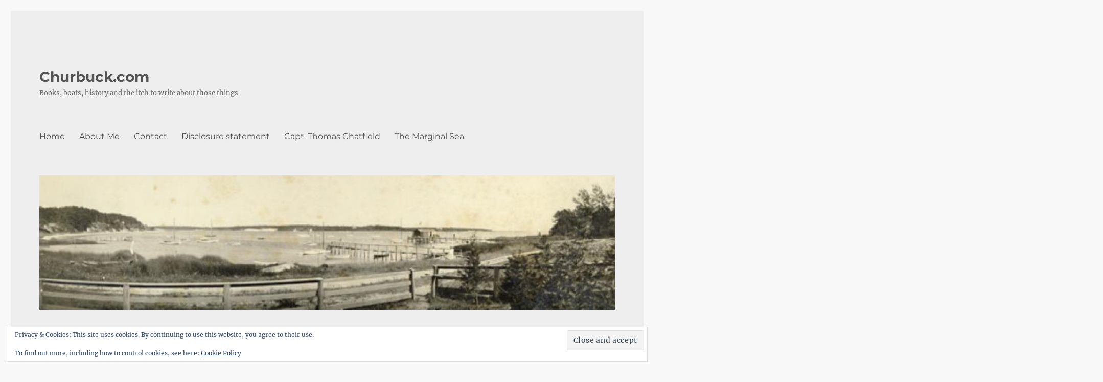

--- FILE ---
content_type: text/html; charset=UTF-8
request_url: https://churbuck.com/2011/11/18/charlie-mungers-word-of-elementary-worldly-wisdom/
body_size: 37121
content:
<!DOCTYPE html>
<html lang="en-US" class="no-js">
<head>
	<meta charset="UTF-8">
	<meta name="viewport" content="width=device-width, initial-scale=1">
	<link rel="profile" href="https://gmpg.org/xfn/11">
		<link rel="pingback" href="https://churbuck.com/xmlrpc.php">
		

<style id="jetpack-boost-critical-css">@media all{.widget.widget_text{word-wrap:break-word;}}@media all{#jp-relatedposts{display:none;padding-top:1em;margin:1em 0;position:relative;clear:both;}.jp-relatedposts::after{content:"";display:block;clear:both;}#jp-relatedposts h3.jp-relatedposts-headline{margin:0 0 1em 0;display:inline-block;float:left;font-size:9pt;font-weight:700;font-family:inherit;}#jp-relatedposts h3.jp-relatedposts-headline em::before{content:"";display:block;width:100%;min-width:30px;border-top:1px solid rgba(0,0,0,.2);margin-bottom:1em;}#jp-relatedposts h3.jp-relatedposts-headline em{font-style:normal;font-weight:700;}}@media all{#likes-other-gravatars{display:none;position:absolute;padding:9px 12px 10px 12px;background-color:#fff;border:solid 1px #dcdcde;border-radius:4px;box-shadow:none;min-width:220px;max-height:240px;height:auto;overflow:auto;z-index:1000;}#likes-other-gravatars *{line-height:normal;}#likes-other-gravatars .likes-text{color:#101517;font-size:12px;font-weight:500;padding-bottom:8px;}#likes-other-gravatars ul{margin:0;padding:0;text-indent:0;list-style-type:none;}#likes-other-gravatars ul.wpl-avatars{overflow:auto;display:block;max-height:190px;}.post-likes-widget-placeholder .button{display:none;}}@media all{.jetpack-subscription-modal{visibility:hidden;position:fixed;z-index:50000;left:0;top:0;width:100%;height:100%;overflow:auto;opacity:0;display:flex;justify-content:space-evenly;align-content:center;flex-wrap:wrap;}.jetpack-subscription-modal__modal-content{text-align:center;background-color:#fefefe;width:100%;max-width:650px;box-sizing:border-box;opacity:0;display:flex;flex-direction:column;gap:5px;justify-content:center;}.jetpack-subscription-modal__modal-content p{text-wrap:pretty;}@media screen and (max-width:640px){.jetpack-subscription-modal__modal-content{width:94%;}}}@media all{.entry-content #jp-relatedposts{margin:0;padding:1.75em 0;position:relative;}.jp-relatedposts::before{background-color:currentColor;content:"";height:1px;opacity:.2;position:absolute;top:0;left:0;width:100%;}.entry-content #jp-relatedposts h3.jp-relatedposts-headline{color:inherit;font-family:Montserrat,"Helvetica Neue",sans-serif;font-size:.8125rem;font-weight:400;line-height:1;margin-bottom:1.076923077em;}.entry-content #jp-relatedposts h3.jp-relatedposts-headline em::before{display:none;}.entry-content #jp-relatedposts h3.jp-relatedposts-headline em{font-weight:400;}.sd-social-icon-text .sd-content ul{margin-bottom:-.3125em !important;}}@media all{.wp-block-button__link{background:#1a1a1a;color:#fff;}}@media all{.widget_eu_cookie_law_widget{border:none;bottom:1em;left:1em;margin:0;padding:0;position:fixed;right:1em;width:auto;z-index:50001;}#eu-cookie-law{background-color:#fff;border:1px solid #dedede;color:#2e4467;font-size:12px;line-height:1.5;overflow:hidden;padding:6px 6px 6px 15px;position:relative;}#eu-cookie-law a{color:inherit;text-decoration:underline;}#eu-cookie-law form{margin-bottom:0;position:static;}#eu-cookie-law input{background:#f3f3f3;border:1px solid #dedede;border-radius:3px;color:#2e4453;display:inline;float:right;font-family:inherit;font-size:14px;font-weight:inherit;line-height:inherit;margin:0 0 0 5%;padding:8px 12px;position:static;text-transform:none;}@media (max-width:600px){#eu-cookie-law{padding-bottom:55px;}#eu-cookie-law input.accept{bottom:8px;position:absolute;right:8px;}}}@media all{.wp-block-group{box-sizing:border-box;}}@media all{.sd-content ul{padding:0 !important;margin:0 !important;list-style:none !important;}.sd-content ul li{display:inline-block;margin:0 8px 12px 0;padding:0;}.sd-content ul li a.sd-button,.sd-social-icon-text .sd-content ul li a.sd-button{text-decoration:none !important;display:inline-block;font-size:13px;font-family:"Open Sans",sans-serif;font-weight:500;border-radius:4px;color:#2c3338 !important;background:#fff;box-shadow:0 1px 2px rgba(0,0,0,.12),0 0 0 1px rgba(0,0,0,.12);text-shadow:none;line-height:23px;padding:4px 11px 3px 9px;}.sd-content ul li a.sd-button>span,.sd-social-icon-text .sd-content ul li a.sd-button>span{line-height:23px;margin-left:6px;}.sd-content ul li a.sd-button::before{display:inline-block;-webkit-font-smoothing:antialiased;-moz-osx-font-smoothing:grayscale;font:400 18px/1 social-logos;vertical-align:top;text-align:center;}.sd-social-icon-text ul li a.sd-button::before{position:relative;top:2px;}@media screen and (-webkit-min-device-pixel-ratio:0){.sd-content ul li a.sd-button::before{position:relative;top:2px;}}.sd-social-icon-text .sd-content li.share-print a::before{content:"";}.sd-social-icon-text .sd-content li.share-nextdoor a::before{content:"";}.sharing-hidden .inner{position:absolute;z-index:2;border:1px solid #ccc;padding:10px;background:#fff;box-shadow:0 5px 20px rgba(0,0,0,.2);border-radius:2px;margin-top:5px;max-width:400px;}.sharing-hidden .inner ul{margin:0 !important;}.sharing-hidden .inner::after,.sharing-hidden .inner::before{position:absolute;z-index:1;top:-8px;left:20px;width:0;height:0;border-left:6px solid transparent;border-right:6px solid transparent;border-bottom:8px solid #ccc;content:"";display:block;}.sharing-hidden .inner::after{z-index:2;top:-7px;border-left:6px solid transparent;border-right:6px solid transparent;border-bottom:8px solid #fff;}.sharing-hidden ul{margin:0;}}@media all{#respond .comment-reply-title small a{display:block;width:26px;}.site-logo-link{display:block;}}@media all{.screen-reader-text{border:0;clip-path:inset(50%);height:1px;margin:-1px;overflow:hidden;padding:0;position:absolute;width:1px;word-wrap:normal !important;}}@media all{.is-style-compact .is-not-subscriber .wp-block-button__link{border-end-start-radius:0 !important;border-start-start-radius:0 !important;margin-inline-start:0 !important;}.is-style-compact .is-not-subscriber p#subscribe-email input[type=email]{border-end-end-radius:0 !important;border-start-end-radius:0 !important;}.wp-block-jetpack-subscriptions.wp-block-jetpack-subscriptions__supports-newline:not(.wp-block-jetpack-subscriptions__use-newline) .is-not-subscriber .wp-block-jetpack-subscriptions__form-elements{align-items:flex-start;display:flex;}.wp-block-jetpack-subscriptions.wp-block-jetpack-subscriptions__supports-newline:not(.wp-block-jetpack-subscriptions__use-newline) p#subscribe-submit{display:flex;justify-content:center;}.wp-block-jetpack-subscriptions.wp-block-jetpack-subscriptions__supports-newline form button,.wp-block-jetpack-subscriptions.wp-block-jetpack-subscriptions__supports-newline form input[type=email]{box-sizing:border-box;line-height:1.3;min-width:auto !important;white-space:nowrap !important;}.wp-block-jetpack-subscriptions.wp-block-jetpack-subscriptions__supports-newline form input[type=email]::placeholder{color:currentColor;opacity:.5;}.wp-block-jetpack-subscriptions.wp-block-jetpack-subscriptions__supports-newline form button{border-color:rgba(0,0,0,0);border-style:solid;}.wp-block-jetpack-subscriptions.wp-block-jetpack-subscriptions__supports-newline form p#subscribe-email{background:rgba(0,0,0,0);flex-grow:1;}.wp-block-jetpack-subscriptions.wp-block-jetpack-subscriptions__supports-newline form p#subscribe-email input[type=email]{height:auto;margin:0;width:100%;}.wp-block-jetpack-subscriptions.wp-block-jetpack-subscriptions__supports-newline form p#subscribe-email,.wp-block-jetpack-subscriptions.wp-block-jetpack-subscriptions__supports-newline form p#subscribe-submit{line-height:0;margin:0;padding:0;}}@media all{html{font-family:sans-serif;-webkit-text-size-adjust:100%;-ms-text-size-adjust:100%;}body{margin:0;}article,aside,figure,footer,header,main,nav,section{display:block;}[hidden]{display:none;}a{background-color:transparent;}img{border:0;}svg:not(:root){overflow:hidden;}figure{margin:0;}button,input,select,textarea{color:inherit;font:inherit;margin:0;}select{text-transform:none;}button{overflow:visible;}button,input,select,textarea{max-width:100%;}button,input[type=submit]{-webkit-appearance:button;}input[type=search]{-webkit-appearance:textfield;}input[type=search]::-webkit-search-cancel-button{-webkit-appearance:none;}fieldset{border:1px solid #d1d1d1;margin:0 0 1.75em;min-width:inherit;padding:.875em;}fieldset>:last-child{margin-bottom:0;}textarea{overflow:auto;vertical-align:top;}.comment-reply-title small a:before,.social-navigation a:before{-moz-osx-font-smoothing:grayscale;-webkit-font-smoothing:antialiased;display:inline-block;font-family:Genericons;font-size:16px;font-style:normal;font-variant:normal;font-weight:400;line-height:1;speak:never;text-align:center;text-decoration:inherit;text-transform:none;vertical-align:top;}body,button,input,select,textarea{color:#1a1a1a;font-family:Merriweather,Georgia,serif;font-size:16px;font-size:1rem;line-height:1.75;}h1,h2,h3{clear:both;font-weight:700;margin:0;text-rendering:optimizeLegibility;}p{margin:0 0 1.75em;}em{font-style:italic;}html{-webkit-box-sizing:border-box;-moz-box-sizing:border-box;box-sizing:border-box;}*,:after,:before{-webkit-box-sizing:inherit;-moz-box-sizing:inherit;box-sizing:inherit;}body{background:#1a1a1a;}ul{margin:0 0 1.75em 1.25em;padding:0;}ul{list-style:disc;}img{height:auto;max-width:100%;vertical-align:middle;}input{line-height:normal;}button,input[type=submit]{background:#1a1a1a;border:0;border-radius:2px;color:#fff;font-family:Montserrat,"Helvetica Neue",sans-serif;font-weight:700;letter-spacing:.046875em;line-height:1;padding:.84375em .875em .78125em;text-transform:uppercase;}input[type=email],input[type=search],input[type=text],textarea{background:#f7f7f7;background-image:-webkit-linear-gradient(rgba(255,255,255,0),rgba(255,255,255,0));border:1px solid #d1d1d1;border-radius:2px;color:#686868;padding:.625em .4375em;width:100%;}a{color:#007acc;text-decoration:none;}.entry-content a,.entry-summary a{box-shadow:0 1px 0 0 currentColor;}.site-header-menu{display:none;-webkit-flex:0 1 100%;-ms-flex:0 1 100%;flex:0 1 100%;margin:.875em 0;}.no-js .site-header-menu{display:block;}.main-navigation{font-family:Montserrat,"Helvetica Neue",sans-serif;}.site-footer .main-navigation{margin-bottom:1.75em;}.main-navigation ul{list-style:none;margin:0;}.main-navigation li{border-top:1px solid #d1d1d1;position:relative;}.main-navigation a{color:#1a1a1a;display:block;line-height:1.3125;outline-offset:-1px;padding:.84375em 0;}.main-navigation .primary-menu{border-bottom:1px solid #d1d1d1;}.site-header .main-navigation+.social-navigation{margin-top:1.75em;}.social-navigation ul{list-style:none;margin:0 0 -.4375em;}.social-navigation li{float:left;margin:0 .4375em .4375em 0;}.social-navigation a{border:1px solid #d1d1d1;border-radius:50%;color:#1a1a1a;display:block;height:35px;position:relative;width:35px;}.social-navigation a:before{content:"";height:33px;line-height:33px;text-align:center;width:33px;}.social-navigation a[href*="twitter.com"]:before{content:"";}.social-navigation a[href*="wordpress.com"]:before{content:"";}.screen-reader-text{clip:rect(1px,1px,1px,1px);height:1px;overflow:hidden;position:absolute !important;width:1px;word-wrap:normal !important;}.site .skip-link{background-color:#f1f1f1;box-shadow:0 0 1px 1px rgba(0,0,0,.2);color:#21759b;display:block;font-family:Montserrat,"Helvetica Neue",sans-serif;font-size:14px;font-weight:700;left:-9999em;outline:0;padding:15px 23px 14px;text-decoration:none;text-transform:none;top:-9999em;}.entry-content:after,.entry-content:before,.entry-summary:after,.entry-summary:before,.primary-menu:after,.primary-menu:before,.site-content:after,.site-content:before,.site-main>article:after,.site-main>article:before,.social-links-menu:after,.social-links-menu:before{content:"";display:table;}.entry-content:after,.entry-summary:after,.primary-menu:after,.site-content:after,.site-main>article:after,.social-links-menu:after{clear:both;}.widget{border-top:4px solid #1a1a1a;margin-bottom:3.5em;padding-top:1.75em;}.widget>:last-child{margin-bottom:0;}.widget .widget-title{font-family:Montserrat,"Helvetica Neue",sans-serif;font-size:16px;font-size:1rem;letter-spacing:.046875em;line-height:1.3125;margin:0 0 1.75em;text-transform:uppercase;}.site{background-color:#fff;}.site-inner{margin:0 auto;max-width:1320px;position:relative;}.site-content{word-wrap:break-word;}.site-main{margin-bottom:3.5em;}.site-header{padding:2.625em 7.6923%;}.site-header-main{-webkit-align-items:center;-ms-flex-align:center;align-items:center;display:-webkit-flex;display:-ms-flexbox;display:flex;-webkit-flex-wrap:wrap;-ms-flex-wrap:wrap;flex-wrap:wrap;}.site-branding{margin:.875em auto .875em 0;}.site-title{font-family:Montserrat,"Helvetica Neue",sans-serif;font-size:23px;font-size:1.4375rem;font-weight:700;line-height:1.2173913043;margin:0;}.site-branding .site-title a{color:#1a1a1a;}.site-description{color:#686868;display:none;font-size:13px;font-size:.8125rem;font-weight:400;line-height:1.0769230769;margin:.538461538em 0 0;}.menu-toggle{background-color:transparent;border:1px solid #d1d1d1;color:#1a1a1a;font-size:13px;font-size:.8125rem;margin:1.076923077em 0;padding:.769230769em;}.no-js .menu-toggle{display:none;}.header-image{clear:both;margin:.875em 0;}.header-image a{display:block;}.site-main>article{margin-bottom:3.5em;position:relative;}.entry-content,.entry-footer,.entry-header,.entry-summary{margin-right:7.6923%;margin-left:7.6923%;}.entry-title{font-family:Montserrat,"Helvetica Neue",sans-serif;font-size:28px;font-size:1.75rem;font-weight:700;line-height:1.25;margin-bottom:1em;}.post-thumbnail{display:block;margin:0 7.6923% 1.75em;}.post-thumbnail img{display:block;}.entry-content,.entry-summary{border-color:#d1d1d1;}.entry-content h2{font-size:23px;font-size:1.4375rem;line-height:1.2173913043;margin-top:2.4347826087em;margin-bottom:1.2173913043em;}.entry-content h3{font-size:19px;font-size:1.1875rem;line-height:1.1052631579;margin-top:2.9473684211em;margin-bottom:1.4736842105em;}.entry-content h2,.entry-content h3{font-weight:900;}.entry-content h3:first-child{margin-top:0;}.entry-title{-webkit-hyphens:auto;-moz-hyphens:auto;-ms-hyphens:auto;hyphens:auto;}body:not(.search-results) .entry-summary{color:#686868;font-size:19px;font-size:1.1875rem;line-height:1.4736842105;margin-bottom:1.4736842105em;}body:not(.search-results) .entry-header+.entry-summary{margin-top:-.736842105em;}body:not(.search-results) .entry-summary p{margin-bottom:1.4736842105em;}.entry-summary>:last-child,body:not(.search-results) .entry-summary>:last-child{margin-bottom:0;}.more-link{white-space:nowrap;}.entry-footer{color:#686868;font-family:Montserrat,"Helvetica Neue",sans-serif;font-size:13px;font-size:.8125rem;line-height:1.6153846154;margin-top:2.1538461538em;}.entry-footer a{color:#686868;}.entry-footer>span:not(:last-child):after{content:"/";display:inline-block;opacity:.7;padding:0 .538461538em;}.entry-footer .avatar{height:21px;margin:-.1538461538em .5384615385em 0 0;width:21px;}.updated:not(.published){display:none;}.single .byline{display:inline;}.comment-reply-title small a{border:0;float:right;height:32px;overflow:hidden;width:26px;}.comment-reply-title small a:before{content:"";font-size:32px;position:relative;top:-5px;}.sidebar{margin-bottom:3.5em;padding:0 7.6923%;}.site .avatar{border-radius:50%;}iframe,object{margin-bottom:1.75em;max-width:100%;vertical-align:middle;}@-ms-viewport{width:device-width;}@viewport{width:device-width;}@media screen and (min-width:44.375em){html{scroll-padding-top:calc(var(--wp-admin--admin-bar--height,0px) + 21px);}body:not(.custom-background-image):after,body:not(.custom-background-image):before{background:inherit;content:"";display:block;height:21px;left:0;position:fixed;width:100%;z-index:99;}body:not(.custom-background-image):before{top:0;}body:not(.custom-background-image):after{bottom:0;}.site{margin:21px;}.site-main{margin-bottom:5.25em;}.site-header{padding:3.9375em 7.6923%;}.site-branding{margin-top:1.3125em;margin-bottom:1.3125em;}.site-title{font-size:28px;font-size:1.75rem;line-height:1.25;}.site-description{display:block;}.menu-toggle{font-size:16px;font-size:1rem;margin:1.3125em 0;padding:.8125em .875em .6875em;}.site-header-menu{margin:1.3125em 0;}.site-header .main-navigation+.social-navigation{margin-top:2.625em;}.header-image{margin:1.3125em 0;}.site-main>article{margin-bottom:5.25em;}.entry-content,.entry-footer,.entry-header,.entry-summary,.post-thumbnail{margin-right:23.0769%;}.entry-title{font-size:33px;font-size:2.0625rem;line-height:1.2727272727;margin-bottom:.8484848485em;}.entry-content ul{margin-left:0;}.widget{margin-bottom:5.25em;}.sidebar{margin-bottom:5.25em;padding-right:23.0769%;}}@media screen and (min-width:56.875em){.site-header{padding-right:4.5455%;padding-left:4.5455%;}.site-header-main{-webkit-align-items:flex-start;-ms-flex-align:start;align-items:flex-start;}.site-header-menu{display:block;-webkit-flex:0 1 auto;-ms-flex:0 1 auto;flex:0 1 auto;}.main-navigation{margin:0 -.875em;}.main-navigation .primary-menu,.main-navigation .primary-menu>li{border:0;}.main-navigation .primary-menu>li{float:left;}.main-navigation a{outline-offset:-8px;padding:.65625em .875em;white-space:nowrap;}.menu-toggle,.site-footer .main-navigation,.site-header .social-navigation{display:none;}.site-content{padding:0 4.5455%;}.content-area{float:left;margin-right:-100%;width:70%;}.entry-content,.entry-footer,.entry-header,.entry-summary,.post-thumbnail{margin-right:0;margin-left:0;}.sidebar{float:left;margin-left:75%;padding:0;width:25%;}.widget{font-size:13px;font-size:.8125rem;line-height:1.6153846154;margin-bottom:3.230769231em;padding-top:1.615384615em;}.widget .widget-title{margin-bottom:1.3125em;}.widget button,.widget input,.widget select{font-size:13px;font-size:.8125rem;line-height:1.6153846154;}.widget button,.widget input[type=submit]{line-height:1;padding:.846153846em;}.widget input[type=search]{padding:.4615384615em .5384615385em;}.widget h2{font-size:19px;font-size:1.1875rem;line-height:1.1052631579;margin-bottom:1.1052631579em;}}@media screen and (min-width:61.5625em){.site-main{margin-bottom:7em;}.site-header{padding:5.25em 4.5455%;}.header-image,.site-branding,.site-header-menu{margin-top:1.75em;margin-bottom:1.75em;}.widget{margin-bottom:4.307692308em;}.site-main>article{margin-bottom:7em;}.entry-title{font-size:40px;font-size:2.5rem;line-height:1.225;margin-bottom:1.05em;}.post-thumbnail{margin-bottom:2.625em;}.entry-content h2{font-size:28px;font-size:1.75rem;line-height:1.25;margin-top:2em;margin-bottom:1em;}.entry-content h3{font-size:23px;font-size:1.4375rem;line-height:1.2173913043;margin-top:2.4347826087em;margin-bottom:1.2173913043em;}.sidebar{margin-bottom:7em;}body:not(.search-results) .entry-summary{margin-bottom:2.210526316em;}body:not(.search-results) .entry-header+.entry-summary{margin-top:-1.105263158em;}body:not(.search-results) article:not(.type-page) .entry-content{float:right;width:71.42857144%;}body:not(.search-results) article:not(.type-page) .entry-footer{float:left;margin-top:.1538461538em;width:21.42857143%;}body:not(.search-results) article:not(.type-page) .entry-footer>span:not(:last-child):after{display:none;}.single .byline,body:not(.search-results) .cat-links,body:not(.search-results) .tags-links,body:not(.search-results) article:not(.sticky) .posted-on{display:block;margin-bottom:.5384615385em;}body:not(.search-results) article:not(.type-page) .entry-footer>span:last-child{margin-bottom:0;}body:not(.search-results) article:not(.type-page) .entry-footer .avatar{display:block;height:auto;margin:0 0 .5384615385em;width:49px;}}@media screen and (min-width:75em){body:not(.search-results) .entry-summary{font-size:23px;font-size:1.4375rem;line-height:1.5217391304;margin-bottom:1.826086957em;}body:not(.search-results) .entry-header+.entry-summary{margin-top:-.913043478em;}body:not(.search-results) .entry-summary p{margin-bottom:1.5217391304em;}}}@media all{.swiper{display:block;list-style:none;margin-left:auto;margin-right:auto;overflow:hidden;padding:0;position:relative;z-index:1;}.swiper-wrapper{box-sizing:initial;display:flex;height:100%;position:relative;width:100%;z-index:1;}.swiper-wrapper{transform:translateZ(0);}.swiper-button-next,.swiper-button-prev{align-items:center;color:#007aff;display:flex;height:44px;justify-content:center;margin-top:-22px;position:absolute;top:50%;width:27px;z-index:10;}.swiper-button-next svg,.swiper-button-prev svg{height:100%;-o-object-fit:contain;object-fit:contain;transform-origin:center;width:100%;}.swiper-button-prev{left:10px;right:auto;}.swiper-button-next:after,.swiper-button-prev:after{font-family:swiper-icons;font-size:44px;font-variant:normal;letter-spacing:0;line-height:1;text-transform:none !important;}.swiper-button-prev:after{content:"prev";}.swiper-button-next{left:auto;right:10px;}.swiper-button-next:after{content:"next";}.swiper-pagination{position:absolute;text-align:center;transform:translateZ(0);z-index:10;}}@media all{:root{--jp-carousel-primary-color:#fff;--jp-carousel-primary-subtle-color:#999;--jp-carousel-bg-color:#000;--jp-carousel-bg-faded-color:#222;--jp-carousel-border-color:#3a3a3a;}.jp-carousel-overlay .swiper-button-next,.jp-carousel-overlay .swiper-button-prev{background-image:none;}.jp-carousel-wrap *{line-height:inherit;}.jp-carousel-wrap.swiper{height:auto;width:100vw;}.jp-carousel-overlay .swiper-button-next,.jp-carousel-overlay .swiper-button-prev{opacity:.5;height:initial;width:initial;padding:20px 40px;background-image:none;}.jp-carousel-overlay .swiper-button-next::after,.jp-carousel-overlay .swiper-button-prev::after{content:none;}.jp-carousel-overlay .swiper-button-next svg,.jp-carousel-overlay .swiper-button-prev svg{height:30px;width:28px;background:var(--jp-carousel-bg-color);border-radius:4px;}.jp-carousel-overlay{font-family:"Helvetica Neue",sans-serif !important;z-index:2147483647;overflow-x:hidden;overflow-y:auto;direction:ltr;position:fixed;top:0;right:0;bottom:0;left:0;background:var(--jp-carousel-bg-color);}.jp-carousel-overlay *{box-sizing:border-box;}.jp-carousel-overlay h2::before,.jp-carousel-overlay h3::before{content:none;display:none;}.jp-carousel-overlay .swiper .swiper-button-prev{left:0;right:auto;}.jp-carousel-overlay .swiper .swiper-button-next{right:0;left:auto;}.jp-carousel-container{display:grid;grid-template-rows:1fr 64px;height:100%;}.jp-carousel-info{display:flex;flex-direction:column;text-align:left !important;-webkit-font-smoothing:subpixel-antialiased !important;z-index:100;background-color:var(--jp-carousel-bg-color);opacity:1;}.jp-carousel-info-footer{position:relative;background-color:var(--jp-carousel-bg-color);height:64px;display:flex;align-items:center;justify-content:space-between;width:100vw;}.jp-carousel-info-extra{display:none;background-color:var(--jp-carousel-bg-color);padding:35px;width:100vw;border-top:1px solid var(--jp-carousel-bg-faded-color);}.jp-carousel-title-and-caption{margin-bottom:15px;}.jp-carousel-photo-info{left:0 !important;width:100% !important;}.jp-carousel-comments-wrapper{padding:0;width:100% !important;display:none;}.jp-carousel-close-hint{letter-spacing:0 !important;position:fixed;top:20px;right:30px;padding:10px;text-align:right;width:45px;height:45px;z-index:15;color:var(--jp-carousel-primary-color);}.jp-carousel-close-hint svg{padding:3px 2px;background:var(--jp-carousel-bg-color);border-radius:4px;}.jp-carousel-pagination-container{flex:1;margin:0 15px 0 35px;}.jp-carousel-pagination,.jp-swiper-pagination{color:var(--jp-carousel-primary-color);font-size:15px;font-weight:400;white-space:nowrap;display:none;position:static !important;}.jp-carousel-pagination-container .swiper-pagination{text-align:left;line-height:8px;}.jp-carousel-pagination{padding-left:5px;}.jp-carousel-info-footer .jp-carousel-photo-title-container{flex:4;justify-content:center;overflow:hidden;margin:0;}.jp-carousel-photo-caption,.jp-carousel-photo-title{background:0 0 !important;border:none !important;display:inline-block;font:400 20px/1.3em "Helvetica Neue",sans-serif;line-height:normal;letter-spacing:0 !important;margin:0 0 10px 0;padding:0;overflow:hidden;text-shadow:none !important;text-transform:none !important;color:var(--jp-carousel-primary-color);}.jp-carousel-info-footer .jp-carousel-photo-caption{text-align:center;font-size:15px;white-space:nowrap;color:var(--jp-carousel-primary-subtle-color);margin:0;text-overflow:ellipsis;}.jp-carousel-photo-title{font-size:32px;margin-bottom:2px;}.jp-carousel-photo-description{color:var(--jp-carousel-primary-subtle-color);font-size:16px;margin:25px 0;width:100%;overflow:hidden;overflow-wrap:break-word;}.jp-carousel-caption{font-size:14px;font-weight:400;margin:0;}.jp-carousel-image-meta{color:var(--jp-carousel-primary-color);font:12px/1.4 "Helvetica Neue",sans-serif !important;width:100%;display:none;}.jp-carousel-image-meta ul{margin:0 !important;padding:0 !important;list-style:none !important;}a.jp-carousel-image-download{display:inline-block;clear:both;color:var(--jp-carousel-primary-subtle-color);line-height:1;font-weight:400;font-size:14px;text-decoration:none;}a.jp-carousel-image-download svg{display:inline-block;vertical-align:middle;margin:0 3px;padding-bottom:2px;}.jp-carousel-comments{font:15px/1.7 "Helvetica Neue",sans-serif !important;font-weight:400;background:none transparent;width:100%;bottom:10px;margin-top:20px;}#jp-carousel-comment-form{margin:0 0 10px !important;width:100%;}textarea#jp-carousel-comment-form-comment-field{background:var(--jp-carousel-bg-faded-color);border:1px solid var(--jp-carousel-border-color);color:var(--jp-carousel-primary-subtle-color);font:16px/1.4 "Helvetica Neue",sans-serif !important;width:100%;padding:10px 10px 5px;margin:0;float:none;height:147px;box-shadow:inset 2px 2px 2px rgba(0,0,0,.1);border-radius:3px;overflow:hidden;box-sizing:border-box;}textarea#jp-carousel-comment-form-comment-field::-webkit-input-placeholder{color:#555;}#jp-carousel-loading-overlay{display:none;position:fixed;top:0;bottom:0;left:0;right:0;}#jp-carousel-loading-wrapper{display:flex;align-items:center;justify-content:center;height:100vh;width:100vw;}#jp-carousel-library-loading,#jp-carousel-library-loading::after{border-radius:50%;width:40px;height:40px;}#jp-carousel-library-loading{float:left;margin:22px 0 0 10px;font-size:10px;position:relative;text-indent:-9999em;border-top:8px solid rgba(255,255,255,.2);border-right:8px solid rgba(255,255,255,.2);border-bottom:8px solid rgba(255,255,255,.2);border-left:8px solid var(--jp-carousel-primary-color);transform:translateZ(0);}#jp-carousel-comment-form-spinner,#jp-carousel-comment-form-spinner::after{border-radius:50%;width:20px;height:20px;}#jp-carousel-comment-form-spinner{display:none;float:left;font-size:10px;position:absolute;text-indent:-9999em;border-top:4px solid rgba(255,255,255,.2);border-right:4px solid rgba(255,255,255,.2);border-bottom:4px solid rgba(255,255,255,.2);border-left:4px solid var(--jp-carousel-primary-color);transform:translateZ(0);margin:0 auto;top:calc(50% - 15px);left:0;bottom:0;right:0;}.jp-carousel-info-content-wrapper{max-width:800px;margin:auto;}#jp-carousel-comment-form-submit-and-info-wrapper{display:none;overflow:hidden;width:100%;}#jp-carousel-comment-form-commenting-as input{background:var(--jp-carousel-bg-color);border:1px solid var(--jp-carousel-border-color);color:var(--jp-carousel-primary-subtle-color);font:16px/1.4 "Helvetica Neue",sans-serif !important;padding:10px;float:left;box-shadow:inset 2px 2px 2px rgba(0,0,0,.2);border-radius:2px;width:285px;}#jp-carousel-comment-form-commenting-as fieldset{float:left;border:none;margin:20px 0 0 0;padding:0;clear:both;}#jp-carousel-comment-form-commenting-as label{font:400 13px/1.7 "Helvetica Neue",sans-serif !important;margin:0 20px 3px 0;float:left;width:100px;}#jp-carousel-comment-form-button-submit{margin-top:20px;margin-left:auto;display:block;border:solid 1px var(--jp-carousel-primary-color);background:var(--jp-carousel-bg-color);border-radius:3px;padding:8px 16px;font-size:14px;color:var(--jp-carousel-primary-color);}#jp-carousel-comment-form-container{margin-bottom:15px;width:100%;margin-top:20px;color:var(--jp-carousel-primary-subtle-color);position:relative;overflow:hidden;}#jp-carousel-comment-post-results{display:none;overflow:auto;width:100%;}#jp-carousel-comments-loading{font:400 15px/1.7 "Helvetica Neue",sans-serif !important;display:none;color:var(--jp-carousel-primary-subtle-color);text-align:left;margin-bottom:20px;width:100%;bottom:10px;margin-top:20px;}.jp-carousel-photo-icons-container{flex:1;display:block;text-align:right;margin:0 20px 0 30px;white-space:nowrap;}.jp-carousel-icon-btn{padding:16px;text-decoration:none;border:none;background:0 0;display:inline-block;height:64px;}.jp-carousel-icon{border:none;display:inline-block;line-height:0;font-weight:400;font-style:normal;border-radius:4px;width:31px;padding:4px 3px 3px;}.jp-carousel-icon svg{display:inline-block;}.jp-carousel-overlay rect{fill:var(--jp-carousel-primary-color);}.jp-carousel-icon .jp-carousel-has-comments-indicator{display:none;font-size:12px;vertical-align:top;margin-left:-16px;line-height:1;padding:2px 4px;border-radius:4px;background:var(--jp-carousel-primary-color);color:var(--jp-carousel-bg-color);font-weight:400;font-family:"Helvetica Neue",sans-serif !important;position:relative;}@media only screen and (max-width:760px){.jp-carousel-overlay .swiper .swiper-button-next,.jp-carousel-overlay .swiper .swiper-button-prev{display:none !important;}.jp-carousel-image-meta{float:none !important;width:100% !important;box-sizing:border-box;margin-left:0;}.jp-carousel-close-hint{font-size:26px !important;position:fixed !important;top:10px;right:10px;}.jp-carousel-wrap{background-color:var(--jp-carousel-bg-color);}.jp-carousel-caption{overflow:visible !important;}.jp-carousel-info-footer .jp-carousel-photo-title-container{display:none;}.jp-carousel-photo-icons-container{margin:0 10px 0 0;white-space:nowrap;}.jp-carousel-icon-btn{padding-left:20px;}.jp-carousel-pagination{padding-left:5px;}.jp-carousel-pagination-container{margin-left:25px;}#jp-carousel-comment-form-commenting-as fieldset,#jp-carousel-comment-form-commenting-as input{width:100%;float:none;}}}</style><title>Charlie Munger&#8217;s Words of Elementary Worldly Wisdom &#8211; Churbuck.com</title>
<meta name='robots' content='max-image-preview:large' />
<!-- Jetpack Site Verification Tags -->
<meta name="google-site-verification" content="SAi16KtMnDhjcu0bObybEhvHBr2BB6hOGSijtHDnLS4" />
<!-- Google tag (gtag.js) consent mode dataLayer added by Site Kit -->

<!-- End Google tag (gtag.js) consent mode dataLayer added by Site Kit -->
<link rel='dns-prefetch' href='//stats.wp.com' />
<link rel='dns-prefetch' href='//secure.gravatar.com' />
<link rel='dns-prefetch' href='//www.googletagmanager.com' />
<link rel='dns-prefetch' href='//widgets.wp.com' />
<link rel='dns-prefetch' href='//s0.wp.com' />
<link rel='dns-prefetch' href='//0.gravatar.com' />
<link rel='dns-prefetch' href='//1.gravatar.com' />
<link rel='dns-prefetch' href='//2.gravatar.com' />
<link rel='dns-prefetch' href='//jetpack.wordpress.com' />
<link rel='dns-prefetch' href='//public-api.wordpress.com' />
<link rel='preconnect' href='//i0.wp.com' />
<link rel='preconnect' href='//c0.wp.com' />
<link rel="alternate" type="application/rss+xml" title="Churbuck.com &raquo; Feed" href="https://churbuck.com/feed/" />
<link rel="alternate" type="application/rss+xml" title="Churbuck.com &raquo; Comments Feed" href="https://churbuck.com/comments/feed/" />
<link rel="alternate" type="application/rss+xml" title="Churbuck.com &raquo; Charlie Munger&#8217;s Words of Elementary Worldly Wisdom Comments Feed" href="https://churbuck.com/2011/11/18/charlie-mungers-word-of-elementary-worldly-wisdom/feed/" />
<link rel="alternate" title="oEmbed (JSON)" type="application/json+oembed" href="https://churbuck.com/wp-json/oembed/1.0/embed?url=https%3A%2F%2Fchurbuck.com%2F2011%2F11%2F18%2Fcharlie-mungers-word-of-elementary-worldly-wisdom%2F" />
<link rel="alternate" title="oEmbed (XML)" type="text/xml+oembed" href="https://churbuck.com/wp-json/oembed/1.0/embed?url=https%3A%2F%2Fchurbuck.com%2F2011%2F11%2F18%2Fcharlie-mungers-word-of-elementary-worldly-wisdom%2F&#038;format=xml" />
<noscript><link rel='stylesheet' id='all-css-bb1a288662df7a1e622a1415599b3f9e' href='https://churbuck.com/_jb_static/??b4b1c4714b' type='text/css' media='all' /></noscript><link data-media="all" onload="this.media=this.dataset.media; delete this.dataset.media; this.removeAttribute( &apos;onload&apos; );" rel='stylesheet' id='all-css-bb1a288662df7a1e622a1415599b3f9e' href='https://churbuck.com/_jb_static/??b4b1c4714b' type='text/css' media="not all" />
<style id='twentysixteen-style-inline-css'>
.byline { clip: rect(1px, 1px, 1px, 1px); height: 1px; position: absolute; overflow: hidden; width: 1px; }
/*# sourceURL=twentysixteen-style-inline-css */
</style>
<style id='wp-img-auto-sizes-contain-inline-css'>
img:is([sizes=auto i],[sizes^="auto," i]){contain-intrinsic-size:3000px 1500px}
/*# sourceURL=wp-img-auto-sizes-contain-inline-css */
</style>
<style id='wp-emoji-styles-inline-css'>

	img.wp-smiley, img.emoji {
		display: inline !important;
		border: none !important;
		box-shadow: none !important;
		height: 1em !important;
		width: 1em !important;
		margin: 0 0.07em !important;
		vertical-align: -0.1em !important;
		background: none !important;
		padding: 0 !important;
	}
/*# sourceURL=wp-emoji-styles-inline-css */
</style>
<style id='wp-block-library-inline-css'>
:root{--wp-block-synced-color:#7a00df;--wp-block-synced-color--rgb:122,0,223;--wp-bound-block-color:var(--wp-block-synced-color);--wp-editor-canvas-background:#ddd;--wp-admin-theme-color:#007cba;--wp-admin-theme-color--rgb:0,124,186;--wp-admin-theme-color-darker-10:#006ba1;--wp-admin-theme-color-darker-10--rgb:0,107,160.5;--wp-admin-theme-color-darker-20:#005a87;--wp-admin-theme-color-darker-20--rgb:0,90,135;--wp-admin-border-width-focus:2px}@media (min-resolution:192dpi){:root{--wp-admin-border-width-focus:1.5px}}.wp-element-button{cursor:pointer}:root .has-very-light-gray-background-color{background-color:#eee}:root .has-very-dark-gray-background-color{background-color:#313131}:root .has-very-light-gray-color{color:#eee}:root .has-very-dark-gray-color{color:#313131}:root .has-vivid-green-cyan-to-vivid-cyan-blue-gradient-background{background:linear-gradient(135deg,#00d084,#0693e3)}:root .has-purple-crush-gradient-background{background:linear-gradient(135deg,#34e2e4,#4721fb 50%,#ab1dfe)}:root .has-hazy-dawn-gradient-background{background:linear-gradient(135deg,#faaca8,#dad0ec)}:root .has-subdued-olive-gradient-background{background:linear-gradient(135deg,#fafae1,#67a671)}:root .has-atomic-cream-gradient-background{background:linear-gradient(135deg,#fdd79a,#004a59)}:root .has-nightshade-gradient-background{background:linear-gradient(135deg,#330968,#31cdcf)}:root .has-midnight-gradient-background{background:linear-gradient(135deg,#020381,#2874fc)}:root{--wp--preset--font-size--normal:16px;--wp--preset--font-size--huge:42px}.has-regular-font-size{font-size:1em}.has-larger-font-size{font-size:2.625em}.has-normal-font-size{font-size:var(--wp--preset--font-size--normal)}.has-huge-font-size{font-size:var(--wp--preset--font-size--huge)}:root .has-text-align-center{text-align:center}:root .has-text-align-left{text-align:left}:root .has-text-align-right{text-align:right}.has-fit-text{white-space:nowrap!important}#end-resizable-editor-section{display:none}.aligncenter{clear:both}.items-justified-left{justify-content:flex-start}.items-justified-center{justify-content:center}.items-justified-right{justify-content:flex-end}.items-justified-space-between{justify-content:space-between}.screen-reader-text{word-wrap:normal!important;border:0;clip-path:inset(50%);height:1px;margin:-1px;overflow:hidden;padding:0;position:absolute;width:1px}.screen-reader-text:focus{background-color:#ddd;clip-path:none;color:#444;display:block;font-size:1em;height:auto;left:5px;line-height:normal;padding:15px 23px 14px;text-decoration:none;top:5px;width:auto;z-index:100000}html :where(.has-border-color){border-style:solid}html :where([style*=border-top-color]){border-top-style:solid}html :where([style*=border-right-color]){border-right-style:solid}html :where([style*=border-bottom-color]){border-bottom-style:solid}html :where([style*=border-left-color]){border-left-style:solid}html :where([style*=border-width]){border-style:solid}html :where([style*=border-top-width]){border-top-style:solid}html :where([style*=border-right-width]){border-right-style:solid}html :where([style*=border-bottom-width]){border-bottom-style:solid}html :where([style*=border-left-width]){border-left-style:solid}html :where(img[class*=wp-image-]){height:auto;max-width:100%}:where(figure){margin:0 0 1em}html :where(.is-position-sticky){--wp-admin--admin-bar--position-offset:var(--wp-admin--admin-bar--height,0px)}@media screen and (max-width:600px){html :where(.is-position-sticky){--wp-admin--admin-bar--position-offset:0px}}
.has-text-align-justify{text-align:justify;}

/*# sourceURL=wp-block-library-inline-css */
</style><noscript><link rel='stylesheet' id='all-css-a0ce460986cc89fa6234a3bf3fd1505f' href='https://churbuck.com/_jb_static/??9fb70ea9ee' type='text/css' media='all' /></noscript><link data-media="all" onload="this.media=this.dataset.media; delete this.dataset.media; this.removeAttribute( &apos;onload&apos; );" rel='stylesheet' id='all-css-a0ce460986cc89fa6234a3bf3fd1505f' href='https://churbuck.com/_jb_static/??9fb70ea9ee' type='text/css' media="not all" />
<style id='wp-block-code-inline-css'>
.wp-block-code{box-sizing:border-box}.wp-block-code code{direction:ltr;display:block;font-family:inherit;overflow-wrap:break-word;text-align:initial;white-space:pre-wrap}
/*# sourceURL=https://churbuck.com/wp-content/plugins/gutenberg/build/styles/block-library/code/style.css */
</style>
<style id='wp-block-code-theme-inline-css'>
.wp-block-code{border:1px solid #ccc;border-radius:4px;font-family:Menlo,Consolas,monaco,monospace;padding:.8em 1em}
/*# sourceURL=https://churbuck.com/wp-content/plugins/gutenberg/build/styles/block-library/code/theme.css */
</style>
<style id='wp-block-paragraph-inline-css'>
.is-small-text{font-size:.875em}.is-regular-text{font-size:1em}.is-large-text{font-size:2.25em}.is-larger-text{font-size:3em}.has-drop-cap:not(:focus):first-letter{float:left;font-size:8.4em;font-style:normal;font-weight:100;line-height:.68;margin:.05em .1em 0 0;text-transform:uppercase}body.rtl .has-drop-cap:not(:focus):first-letter{float:none;margin-left:.1em}p.has-drop-cap.has-background{overflow:hidden}:root :where(p.has-background){padding:1.25em 2.375em}:where(p.has-text-color:not(.has-link-color)) a{color:inherit}p.has-text-align-left[style*="writing-mode:vertical-lr"],p.has-text-align-right[style*="writing-mode:vertical-rl"]{rotate:180deg}
/*# sourceURL=https://churbuck.com/wp-content/plugins/gutenberg/build/styles/block-library/paragraph/style.css */
</style>
<style id='wp-block-search-inline-css'>
.wp-block-search__button{margin-left:10px;word-break:normal}.wp-block-search__button.has-icon{line-height:0}.wp-block-search__button svg{fill:currentColor;height:1.25em;min-height:24px;min-width:24px;vertical-align:text-bottom;width:1.25em}:where(.wp-block-search__button){border:1px solid #ccc;padding:6px 10px}.wp-block-search__inside-wrapper{display:flex;flex:auto;flex-wrap:nowrap;max-width:100%}.wp-block-search__label{width:100%}.wp-block-search.wp-block-search__button-only .wp-block-search__button{box-sizing:border-box;display:flex;flex-shrink:0;justify-content:center;margin-left:0;max-width:100%}.wp-block-search.wp-block-search__button-only .wp-block-search__inside-wrapper{min-width:0!important;transition-property:width}.wp-block-search.wp-block-search__button-only .wp-block-search__input{flex-basis:100%;transition-duration:.3s}.wp-block-search.wp-block-search__button-only.wp-block-search__searchfield-hidden,.wp-block-search.wp-block-search__button-only.wp-block-search__searchfield-hidden .wp-block-search__inside-wrapper{overflow:hidden}.wp-block-search.wp-block-search__button-only.wp-block-search__searchfield-hidden .wp-block-search__input{border-left-width:0!important;border-right-width:0!important;flex-basis:0;flex-grow:0;margin:0;min-width:0!important;padding-left:0!important;padding-right:0!important;width:0!important}:where(.wp-block-search__input){appearance:none;border:1px solid #949494;flex-grow:1;font-family:inherit;font-size:inherit;font-style:inherit;font-weight:inherit;letter-spacing:inherit;line-height:inherit;margin-left:0;margin-right:0;min-width:3rem;padding:8px;text-decoration:unset!important;text-transform:inherit}:where(.wp-block-search__button-inside .wp-block-search__inside-wrapper){background-color:#fff;border:1px solid #949494;box-sizing:border-box;padding:4px}:where(.wp-block-search__button-inside .wp-block-search__inside-wrapper) .wp-block-search__input{border:none;border-radius:0;padding:0 4px}:where(.wp-block-search__button-inside .wp-block-search__inside-wrapper) .wp-block-search__input:focus{outline:none}:where(.wp-block-search__button-inside .wp-block-search__inside-wrapper) :where(.wp-block-search__button){padding:4px 8px}.wp-block-search.aligncenter .wp-block-search__inside-wrapper{margin:auto}.wp-block[data-align=right] .wp-block-search.wp-block-search__button-only .wp-block-search__inside-wrapper{float:right}
/*# sourceURL=https://churbuck.com/wp-content/plugins/gutenberg/build/styles/block-library/search/style.css */
</style>
<style id='wp-block-search-theme-inline-css'>
.wp-block-search .wp-block-search__label{font-weight:700}.wp-block-search__button{border:1px solid #ccc;padding:.375em .625em}
/*# sourceURL=https://churbuck.com/wp-content/plugins/gutenberg/build/styles/block-library/search/theme.css */
</style>
<style id='global-styles-inline-css'>
:root{--wp--preset--aspect-ratio--square: 1;--wp--preset--aspect-ratio--4-3: 4/3;--wp--preset--aspect-ratio--3-4: 3/4;--wp--preset--aspect-ratio--3-2: 3/2;--wp--preset--aspect-ratio--2-3: 2/3;--wp--preset--aspect-ratio--16-9: 16/9;--wp--preset--aspect-ratio--9-16: 9/16;--wp--preset--color--black: #000000;--wp--preset--color--cyan-bluish-gray: #abb8c3;--wp--preset--color--white: #fff;--wp--preset--color--pale-pink: #f78da7;--wp--preset--color--vivid-red: #cf2e2e;--wp--preset--color--luminous-vivid-orange: #ff6900;--wp--preset--color--luminous-vivid-amber: #fcb900;--wp--preset--color--light-green-cyan: #7bdcb5;--wp--preset--color--vivid-green-cyan: #00d084;--wp--preset--color--pale-cyan-blue: #8ed1fc;--wp--preset--color--vivid-cyan-blue: #0693e3;--wp--preset--color--vivid-purple: #9b51e0;--wp--preset--color--dark-gray: #1a1a1a;--wp--preset--color--medium-gray: #686868;--wp--preset--color--light-gray: #e5e5e5;--wp--preset--color--blue-gray: #4d545c;--wp--preset--color--bright-blue: #007acc;--wp--preset--color--light-blue: #9adffd;--wp--preset--color--dark-brown: #402b30;--wp--preset--color--medium-brown: #774e24;--wp--preset--color--dark-red: #640c1f;--wp--preset--color--bright-red: #ff675f;--wp--preset--color--yellow: #ffef8e;--wp--preset--gradient--vivid-cyan-blue-to-vivid-purple: linear-gradient(135deg,rgb(6,147,227) 0%,rgb(155,81,224) 100%);--wp--preset--gradient--light-green-cyan-to-vivid-green-cyan: linear-gradient(135deg,rgb(122,220,180) 0%,rgb(0,208,130) 100%);--wp--preset--gradient--luminous-vivid-amber-to-luminous-vivid-orange: linear-gradient(135deg,rgb(252,185,0) 0%,rgb(255,105,0) 100%);--wp--preset--gradient--luminous-vivid-orange-to-vivid-red: linear-gradient(135deg,rgb(255,105,0) 0%,rgb(207,46,46) 100%);--wp--preset--gradient--very-light-gray-to-cyan-bluish-gray: linear-gradient(135deg,rgb(238,238,238) 0%,rgb(169,184,195) 100%);--wp--preset--gradient--cool-to-warm-spectrum: linear-gradient(135deg,rgb(74,234,220) 0%,rgb(151,120,209) 20%,rgb(207,42,186) 40%,rgb(238,44,130) 60%,rgb(251,105,98) 80%,rgb(254,248,76) 100%);--wp--preset--gradient--blush-light-purple: linear-gradient(135deg,rgb(255,206,236) 0%,rgb(152,150,240) 100%);--wp--preset--gradient--blush-bordeaux: linear-gradient(135deg,rgb(254,205,165) 0%,rgb(254,45,45) 50%,rgb(107,0,62) 100%);--wp--preset--gradient--luminous-dusk: linear-gradient(135deg,rgb(255,203,112) 0%,rgb(199,81,192) 50%,rgb(65,88,208) 100%);--wp--preset--gradient--pale-ocean: linear-gradient(135deg,rgb(255,245,203) 0%,rgb(182,227,212) 50%,rgb(51,167,181) 100%);--wp--preset--gradient--electric-grass: linear-gradient(135deg,rgb(202,248,128) 0%,rgb(113,206,126) 100%);--wp--preset--gradient--midnight: linear-gradient(135deg,rgb(2,3,129) 0%,rgb(40,116,252) 100%);--wp--preset--font-size--small: 13px;--wp--preset--font-size--medium: 20px;--wp--preset--font-size--large: 36px;--wp--preset--font-size--x-large: 42px;--wp--preset--font-family--albert-sans: 'Albert Sans', sans-serif;--wp--preset--font-family--alegreya: Alegreya, serif;--wp--preset--font-family--arvo: Arvo, serif;--wp--preset--font-family--bodoni-moda: 'Bodoni Moda', serif;--wp--preset--font-family--bricolage-grotesque: 'Bricolage Grotesque', sans-serif;--wp--preset--font-family--cabin: Cabin, sans-serif;--wp--preset--font-family--chivo: Chivo, sans-serif;--wp--preset--font-family--commissioner: Commissioner, sans-serif;--wp--preset--font-family--cormorant: Cormorant, serif;--wp--preset--font-family--courier-prime: 'Courier Prime', monospace;--wp--preset--font-family--crimson-pro: 'Crimson Pro', serif;--wp--preset--font-family--dm-mono: 'DM Mono', monospace;--wp--preset--font-family--dm-sans: 'DM Sans', sans-serif;--wp--preset--font-family--dm-serif-display: 'DM Serif Display', serif;--wp--preset--font-family--domine: Domine, serif;--wp--preset--font-family--eb-garamond: 'EB Garamond', serif;--wp--preset--font-family--epilogue: Epilogue, sans-serif;--wp--preset--font-family--fahkwang: Fahkwang, sans-serif;--wp--preset--font-family--figtree: Figtree, sans-serif;--wp--preset--font-family--fira-sans: 'Fira Sans', sans-serif;--wp--preset--font-family--fjalla-one: 'Fjalla One', sans-serif;--wp--preset--font-family--fraunces: Fraunces, serif;--wp--preset--font-family--gabarito: Gabarito, system-ui;--wp--preset--font-family--ibm-plex-mono: 'IBM Plex Mono', monospace;--wp--preset--font-family--ibm-plex-sans: 'IBM Plex Sans', sans-serif;--wp--preset--font-family--ibarra-real-nova: 'Ibarra Real Nova', serif;--wp--preset--font-family--instrument-serif: 'Instrument Serif', serif;--wp--preset--font-family--inter: Inter, sans-serif;--wp--preset--font-family--josefin-sans: 'Josefin Sans', sans-serif;--wp--preset--font-family--jost: Jost, sans-serif;--wp--preset--font-family--libre-baskerville: 'Libre Baskerville', serif;--wp--preset--font-family--libre-franklin: 'Libre Franklin', sans-serif;--wp--preset--font-family--literata: Literata, serif;--wp--preset--font-family--lora: Lora, serif;--wp--preset--font-family--merriweather: Merriweather, serif;--wp--preset--font-family--montserrat: Montserrat, sans-serif;--wp--preset--font-family--newsreader: Newsreader, serif;--wp--preset--font-family--noto-sans-mono: 'Noto Sans Mono', sans-serif;--wp--preset--font-family--nunito: Nunito, sans-serif;--wp--preset--font-family--open-sans: 'Open Sans', sans-serif;--wp--preset--font-family--overpass: Overpass, sans-serif;--wp--preset--font-family--pt-serif: 'PT Serif', serif;--wp--preset--font-family--petrona: Petrona, serif;--wp--preset--font-family--piazzolla: Piazzolla, serif;--wp--preset--font-family--playfair-display: 'Playfair Display', serif;--wp--preset--font-family--plus-jakarta-sans: 'Plus Jakarta Sans', sans-serif;--wp--preset--font-family--poppins: Poppins, sans-serif;--wp--preset--font-family--raleway: Raleway, sans-serif;--wp--preset--font-family--roboto: Roboto, sans-serif;--wp--preset--font-family--roboto-slab: 'Roboto Slab', serif;--wp--preset--font-family--rubik: Rubik, sans-serif;--wp--preset--font-family--rufina: Rufina, serif;--wp--preset--font-family--sora: Sora, sans-serif;--wp--preset--font-family--source-sans-3: 'Source Sans 3', sans-serif;--wp--preset--font-family--source-serif-4: 'Source Serif 4', serif;--wp--preset--font-family--space-mono: 'Space Mono', monospace;--wp--preset--font-family--syne: Syne, sans-serif;--wp--preset--font-family--texturina: Texturina, serif;--wp--preset--font-family--urbanist: Urbanist, sans-serif;--wp--preset--font-family--work-sans: 'Work Sans', sans-serif;--wp--preset--spacing--20: 0.44rem;--wp--preset--spacing--30: 0.67rem;--wp--preset--spacing--40: 1rem;--wp--preset--spacing--50: 1.5rem;--wp--preset--spacing--60: 2.25rem;--wp--preset--spacing--70: 3.38rem;--wp--preset--spacing--80: 5.06rem;--wp--preset--shadow--natural: 6px 6px 9px rgba(0, 0, 0, 0.2);--wp--preset--shadow--deep: 12px 12px 50px rgba(0, 0, 0, 0.4);--wp--preset--shadow--sharp: 6px 6px 0px rgba(0, 0, 0, 0.2);--wp--preset--shadow--outlined: 6px 6px 0px -3px rgb(255, 255, 255), 6px 6px rgb(0, 0, 0);--wp--preset--shadow--crisp: 6px 6px 0px rgb(0, 0, 0);}:where(.is-layout-flex){gap: 0.5em;}:where(.is-layout-grid){gap: 0.5em;}body .is-layout-flex{display: flex;}.is-layout-flex{flex-wrap: wrap;align-items: center;}.is-layout-flex > :is(*, div){margin: 0;}body .is-layout-grid{display: grid;}.is-layout-grid > :is(*, div){margin: 0;}:where(.wp-block-columns.is-layout-flex){gap: 2em;}:where(.wp-block-columns.is-layout-grid){gap: 2em;}:where(.wp-block-post-template.is-layout-flex){gap: 1.25em;}:where(.wp-block-post-template.is-layout-grid){gap: 1.25em;}.has-black-color{color: var(--wp--preset--color--black) !important;}.has-cyan-bluish-gray-color{color: var(--wp--preset--color--cyan-bluish-gray) !important;}.has-white-color{color: var(--wp--preset--color--white) !important;}.has-pale-pink-color{color: var(--wp--preset--color--pale-pink) !important;}.has-vivid-red-color{color: var(--wp--preset--color--vivid-red) !important;}.has-luminous-vivid-orange-color{color: var(--wp--preset--color--luminous-vivid-orange) !important;}.has-luminous-vivid-amber-color{color: var(--wp--preset--color--luminous-vivid-amber) !important;}.has-light-green-cyan-color{color: var(--wp--preset--color--light-green-cyan) !important;}.has-vivid-green-cyan-color{color: var(--wp--preset--color--vivid-green-cyan) !important;}.has-pale-cyan-blue-color{color: var(--wp--preset--color--pale-cyan-blue) !important;}.has-vivid-cyan-blue-color{color: var(--wp--preset--color--vivid-cyan-blue) !important;}.has-vivid-purple-color{color: var(--wp--preset--color--vivid-purple) !important;}.has-black-background-color{background-color: var(--wp--preset--color--black) !important;}.has-cyan-bluish-gray-background-color{background-color: var(--wp--preset--color--cyan-bluish-gray) !important;}.has-white-background-color{background-color: var(--wp--preset--color--white) !important;}.has-pale-pink-background-color{background-color: var(--wp--preset--color--pale-pink) !important;}.has-vivid-red-background-color{background-color: var(--wp--preset--color--vivid-red) !important;}.has-luminous-vivid-orange-background-color{background-color: var(--wp--preset--color--luminous-vivid-orange) !important;}.has-luminous-vivid-amber-background-color{background-color: var(--wp--preset--color--luminous-vivid-amber) !important;}.has-light-green-cyan-background-color{background-color: var(--wp--preset--color--light-green-cyan) !important;}.has-vivid-green-cyan-background-color{background-color: var(--wp--preset--color--vivid-green-cyan) !important;}.has-pale-cyan-blue-background-color{background-color: var(--wp--preset--color--pale-cyan-blue) !important;}.has-vivid-cyan-blue-background-color{background-color: var(--wp--preset--color--vivid-cyan-blue) !important;}.has-vivid-purple-background-color{background-color: var(--wp--preset--color--vivid-purple) !important;}.has-black-border-color{border-color: var(--wp--preset--color--black) !important;}.has-cyan-bluish-gray-border-color{border-color: var(--wp--preset--color--cyan-bluish-gray) !important;}.has-white-border-color{border-color: var(--wp--preset--color--white) !important;}.has-pale-pink-border-color{border-color: var(--wp--preset--color--pale-pink) !important;}.has-vivid-red-border-color{border-color: var(--wp--preset--color--vivid-red) !important;}.has-luminous-vivid-orange-border-color{border-color: var(--wp--preset--color--luminous-vivid-orange) !important;}.has-luminous-vivid-amber-border-color{border-color: var(--wp--preset--color--luminous-vivid-amber) !important;}.has-light-green-cyan-border-color{border-color: var(--wp--preset--color--light-green-cyan) !important;}.has-vivid-green-cyan-border-color{border-color: var(--wp--preset--color--vivid-green-cyan) !important;}.has-pale-cyan-blue-border-color{border-color: var(--wp--preset--color--pale-cyan-blue) !important;}.has-vivid-cyan-blue-border-color{border-color: var(--wp--preset--color--vivid-cyan-blue) !important;}.has-vivid-purple-border-color{border-color: var(--wp--preset--color--vivid-purple) !important;}.has-vivid-cyan-blue-to-vivid-purple-gradient-background{background: var(--wp--preset--gradient--vivid-cyan-blue-to-vivid-purple) !important;}.has-light-green-cyan-to-vivid-green-cyan-gradient-background{background: var(--wp--preset--gradient--light-green-cyan-to-vivid-green-cyan) !important;}.has-luminous-vivid-amber-to-luminous-vivid-orange-gradient-background{background: var(--wp--preset--gradient--luminous-vivid-amber-to-luminous-vivid-orange) !important;}.has-luminous-vivid-orange-to-vivid-red-gradient-background{background: var(--wp--preset--gradient--luminous-vivid-orange-to-vivid-red) !important;}.has-very-light-gray-to-cyan-bluish-gray-gradient-background{background: var(--wp--preset--gradient--very-light-gray-to-cyan-bluish-gray) !important;}.has-cool-to-warm-spectrum-gradient-background{background: var(--wp--preset--gradient--cool-to-warm-spectrum) !important;}.has-blush-light-purple-gradient-background{background: var(--wp--preset--gradient--blush-light-purple) !important;}.has-blush-bordeaux-gradient-background{background: var(--wp--preset--gradient--blush-bordeaux) !important;}.has-luminous-dusk-gradient-background{background: var(--wp--preset--gradient--luminous-dusk) !important;}.has-pale-ocean-gradient-background{background: var(--wp--preset--gradient--pale-ocean) !important;}.has-electric-grass-gradient-background{background: var(--wp--preset--gradient--electric-grass) !important;}.has-midnight-gradient-background{background: var(--wp--preset--gradient--midnight) !important;}.has-small-font-size{font-size: var(--wp--preset--font-size--small) !important;}.has-medium-font-size{font-size: var(--wp--preset--font-size--medium) !important;}.has-large-font-size{font-size: var(--wp--preset--font-size--large) !important;}.has-x-large-font-size{font-size: var(--wp--preset--font-size--x-large) !important;}.has-albert-sans-font-family{font-family: var(--wp--preset--font-family--albert-sans) !important;}.has-alegreya-font-family{font-family: var(--wp--preset--font-family--alegreya) !important;}.has-arvo-font-family{font-family: var(--wp--preset--font-family--arvo) !important;}.has-bodoni-moda-font-family{font-family: var(--wp--preset--font-family--bodoni-moda) !important;}.has-bricolage-grotesque-font-family{font-family: var(--wp--preset--font-family--bricolage-grotesque) !important;}.has-cabin-font-family{font-family: var(--wp--preset--font-family--cabin) !important;}.has-chivo-font-family{font-family: var(--wp--preset--font-family--chivo) !important;}.has-commissioner-font-family{font-family: var(--wp--preset--font-family--commissioner) !important;}.has-cormorant-font-family{font-family: var(--wp--preset--font-family--cormorant) !important;}.has-courier-prime-font-family{font-family: var(--wp--preset--font-family--courier-prime) !important;}.has-crimson-pro-font-family{font-family: var(--wp--preset--font-family--crimson-pro) !important;}.has-dm-mono-font-family{font-family: var(--wp--preset--font-family--dm-mono) !important;}.has-dm-sans-font-family{font-family: var(--wp--preset--font-family--dm-sans) !important;}.has-dm-serif-display-font-family{font-family: var(--wp--preset--font-family--dm-serif-display) !important;}.has-domine-font-family{font-family: var(--wp--preset--font-family--domine) !important;}.has-eb-garamond-font-family{font-family: var(--wp--preset--font-family--eb-garamond) !important;}.has-epilogue-font-family{font-family: var(--wp--preset--font-family--epilogue) !important;}.has-fahkwang-font-family{font-family: var(--wp--preset--font-family--fahkwang) !important;}.has-figtree-font-family{font-family: var(--wp--preset--font-family--figtree) !important;}.has-fira-sans-font-family{font-family: var(--wp--preset--font-family--fira-sans) !important;}.has-fjalla-one-font-family{font-family: var(--wp--preset--font-family--fjalla-one) !important;}.has-fraunces-font-family{font-family: var(--wp--preset--font-family--fraunces) !important;}.has-gabarito-font-family{font-family: var(--wp--preset--font-family--gabarito) !important;}.has-ibm-plex-mono-font-family{font-family: var(--wp--preset--font-family--ibm-plex-mono) !important;}.has-ibm-plex-sans-font-family{font-family: var(--wp--preset--font-family--ibm-plex-sans) !important;}.has-ibarra-real-nova-font-family{font-family: var(--wp--preset--font-family--ibarra-real-nova) !important;}.has-instrument-serif-font-family{font-family: var(--wp--preset--font-family--instrument-serif) !important;}.has-inter-font-family{font-family: var(--wp--preset--font-family--inter) !important;}.has-josefin-sans-font-family{font-family: var(--wp--preset--font-family--josefin-sans) !important;}.has-jost-font-family{font-family: var(--wp--preset--font-family--jost) !important;}.has-libre-baskerville-font-family{font-family: var(--wp--preset--font-family--libre-baskerville) !important;}.has-libre-franklin-font-family{font-family: var(--wp--preset--font-family--libre-franklin) !important;}.has-literata-font-family{font-family: var(--wp--preset--font-family--literata) !important;}.has-lora-font-family{font-family: var(--wp--preset--font-family--lora) !important;}.has-merriweather-font-family{font-family: var(--wp--preset--font-family--merriweather) !important;}.has-montserrat-font-family{font-family: var(--wp--preset--font-family--montserrat) !important;}.has-newsreader-font-family{font-family: var(--wp--preset--font-family--newsreader) !important;}.has-noto-sans-mono-font-family{font-family: var(--wp--preset--font-family--noto-sans-mono) !important;}.has-nunito-font-family{font-family: var(--wp--preset--font-family--nunito) !important;}.has-open-sans-font-family{font-family: var(--wp--preset--font-family--open-sans) !important;}.has-overpass-font-family{font-family: var(--wp--preset--font-family--overpass) !important;}.has-pt-serif-font-family{font-family: var(--wp--preset--font-family--pt-serif) !important;}.has-petrona-font-family{font-family: var(--wp--preset--font-family--petrona) !important;}.has-piazzolla-font-family{font-family: var(--wp--preset--font-family--piazzolla) !important;}.has-playfair-display-font-family{font-family: var(--wp--preset--font-family--playfair-display) !important;}.has-plus-jakarta-sans-font-family{font-family: var(--wp--preset--font-family--plus-jakarta-sans) !important;}.has-poppins-font-family{font-family: var(--wp--preset--font-family--poppins) !important;}.has-raleway-font-family{font-family: var(--wp--preset--font-family--raleway) !important;}.has-roboto-font-family{font-family: var(--wp--preset--font-family--roboto) !important;}.has-roboto-slab-font-family{font-family: var(--wp--preset--font-family--roboto-slab) !important;}.has-rubik-font-family{font-family: var(--wp--preset--font-family--rubik) !important;}.has-rufina-font-family{font-family: var(--wp--preset--font-family--rufina) !important;}.has-sora-font-family{font-family: var(--wp--preset--font-family--sora) !important;}.has-source-sans-3-font-family{font-family: var(--wp--preset--font-family--source-sans-3) !important;}.has-source-serif-4-font-family{font-family: var(--wp--preset--font-family--source-serif-4) !important;}.has-space-mono-font-family{font-family: var(--wp--preset--font-family--space-mono) !important;}.has-syne-font-family{font-family: var(--wp--preset--font-family--syne) !important;}.has-texturina-font-family{font-family: var(--wp--preset--font-family--texturina) !important;}.has-urbanist-font-family{font-family: var(--wp--preset--font-family--urbanist) !important;}.has-work-sans-font-family{font-family: var(--wp--preset--font-family--work-sans) !important;}
/*# sourceURL=global-styles-inline-css */
</style>

<style id='classic-theme-styles-inline-css'>
/*! This file is auto-generated */
.wp-block-button__link{color:#fff;background-color:#32373c;border-radius:9999px;box-shadow:none;text-decoration:none;padding:calc(.667em + 2px) calc(1.333em + 2px);font-size:1.125em}.wp-block-file__button{background:#32373c;color:#fff;text-decoration:none}
/*# sourceURL=/wp-includes/css/classic-themes.min.css */
</style>
<noscript><link rel='stylesheet' id='dashicons-css' href='https://churbuck.com/wp-includes/css/dashicons.min.css?ver=6.9' media='all' />
</noscript><link data-media="all" onload="this.media=this.dataset.media; delete this.dataset.media; this.removeAttribute( &apos;onload&apos; );" rel='stylesheet' id='dashicons-css' href='https://churbuck.com/wp-includes/css/dashicons.min.css?ver=6.9' media="not all" />
<style id='jetpack-global-styles-frontend-style-inline-css'>
:root { --font-headings: unset; --font-base: unset; --font-headings-default: -apple-system,BlinkMacSystemFont,"Segoe UI",Roboto,Oxygen-Sans,Ubuntu,Cantarell,"Helvetica Neue",sans-serif; --font-base-default: -apple-system,BlinkMacSystemFont,"Segoe UI",Roboto,Oxygen-Sans,Ubuntu,Cantarell,"Helvetica Neue",sans-serif;}
/*# sourceURL=jetpack-global-styles-frontend-style-inline-css */
</style>





<!-- Google tag (gtag.js) snippet added by Site Kit -->
<!-- Google Analytics snippet added by Site Kit -->


<link rel="https://api.w.org/" href="https://churbuck.com/wp-json/" /><link rel="alternate" title="JSON" type="application/json" href="https://churbuck.com/wp-json/wp/v2/posts/4724" /><link rel="EditURI" type="application/rsd+xml" title="RSD" href="https://churbuck.com/xmlrpc.php?rsd" />

<link rel="canonical" href="https://churbuck.com/2011/11/18/charlie-mungers-word-of-elementary-worldly-wisdom/" />
<link rel='shortlink' href='https://wp.me/p7tGox-1ec' />
<meta name="generator" content="Site Kit by Google 1.170.0" /><link rel="alternate" type="text/html" media="only screen and (max-width: 640px)" href="https://churbuck.com/2011/11/18/charlie-mungers-word-of-elementary-worldly-wisdom/?amp">	<style>img#wpstats{display:none}</style>
		<style>.recentcomments a{display:inline !important;padding:0 !important;margin:0 !important;}</style>		<style type="text/css">
			.recentcomments a {
				display: inline !important;
				padding: 0 !important;
				margin: 0 !important;
			}

			table.recentcommentsavatartop img.avatar, table.recentcommentsavatarend img.avatar {
				border: 0;
				margin: 0;
			}

			table.recentcommentsavatartop a, table.recentcommentsavatarend a {
				border: 0 !important;
				background-color: transparent !important;
			}

			td.recentcommentsavatarend, td.recentcommentsavatartop {
				padding: 0 0 1px 0;
				margin: 0;
			}

			td.recentcommentstextend {
				border: none !important;
				padding: 0 0 2px 10px;
			}

			.rtl td.recentcommentstextend {
				padding: 0 10px 2px 0;
			}

			td.recentcommentstexttop {
				border: none;
				padding: 0 0 0 10px;
			}

			.rtl td.recentcommentstexttop {
				padding: 0 10px 0 0;
			}
		</style>
		<meta name="description" content="Y Combinator: Elementary Worldly Wisdom. Charles Munger is Warren Buffett&#039;s wingman and co-chairman of Berkshire Hathaway. If you want to read the most brilliant piece of advice and insight into how to think, the importance of mental models, and just plain old horsesense. Check out this transcript of a talk he gave in 1994 at&hellip;" />
<style id="custom-background-css">
body.custom-background { background-color: #f8f8f8; }
</style>
	<link rel="amphtml" href="https://churbuck.com/2011/11/18/charlie-mungers-word-of-elementary-worldly-wisdom/?amp"><style>#amp-mobile-version-switcher{left:0;position:absolute;width:100%;z-index:100}#amp-mobile-version-switcher>a{background-color:#444;border:0;color:#eaeaea;display:block;font-family:-apple-system,BlinkMacSystemFont,Segoe UI,Roboto,Oxygen-Sans,Ubuntu,Cantarell,Helvetica Neue,sans-serif;font-size:16px;font-weight:600;padding:15px 0;text-align:center;-webkit-text-decoration:none;text-decoration:none}#amp-mobile-version-switcher>a:active,#amp-mobile-version-switcher>a:focus,#amp-mobile-version-switcher>a:hover{-webkit-text-decoration:underline;text-decoration:underline}</style>
<!-- Jetpack Open Graph Tags -->
<meta property="og:type" content="article" />
<meta property="og:title" content="Charlie Munger&#8217;s Words of Elementary Worldly Wisdom" />
<meta property="og:url" content="https://churbuck.com/2011/11/18/charlie-mungers-word-of-elementary-worldly-wisdom/" />
<meta property="og:description" content="Y Combinator: Elementary Worldly Wisdom. Charles Munger is Warren Buffett&#8217;s wingman and co-chairman of Berkshire Hathaway. If you want to read the most brilliant piece of advice and insight i…" />
<meta property="article:published_time" content="2011-11-18T16:45:19+00:00" />
<meta property="article:modified_time" content="2011-11-18T16:45:19+00:00" />
<meta property="og:site_name" content="Churbuck.com" />
<meta property="og:image" content="http://upload.wikimedia.org/wikipedia/commons/thumb/c/ca/Charlie_Munger.jpg/220px-Charlie_Munger.jpg" />
<meta property="og:image:width" content="220" />
<meta property="og:image:height" content="310" />
<meta property="og:image:alt" content="" />
<meta property="og:locale" content="en_US" />
<meta name="twitter:site" content="@dchurbuck" />
<meta name="twitter:text:title" content="Charlie Munger&#8217;s Words of Elementary Worldly Wisdom" />
<meta name="twitter:image" content="http://upload.wikimedia.org/wikipedia/commons/thumb/c/ca/Charlie_Munger.jpg/220px-Charlie_Munger.jpg?w=144" />
<meta name="twitter:card" content="summary" />

<!-- End Jetpack Open Graph Tags -->
<style type="text/css" id="custom-colors-css">input[type=text],input[type=email],input[type=url],input[type=password],input[type=search],input[type=tel],input[type=number],textarea{background:#f7f7f7;color:#686868}input[type=text]:focus,input[type=email]:focus,input[type=url]:focus,input[type=password]:focus,input[type=search]:focus,input[type=tel]:focus,input[type=number]:focus,textarea:focus{background-color:#fff;color:#1a1a1a}body{background-color:#f8f8f8}.site,.main-navigation ul ul li{background-color:#eee}body #infinite-footer .container{background-color:#eee}body #infinite-footer .container{background-color:rgba(238,238,238,0)}.main-navigation ul ul:after{border-top-color:#eee}.main-navigation ul ul:after{border-bottom-color:#eee}mark,ins,button,button[disabled]:hover,button[disabled]:focus,input[type=button],input[type=button][disabled]:hover,input[type=button][disabled]:focus,input[type=reset],input[type=reset][disabled]:hover,input[type=reset][disabled]:focus,input[type=submit],input[type=submit][disabled]:hover,input[type=submit][disabled]:focus,.menu-toggle.toggled-on,.menu-toggle.toggled-on:hover,.menu-toggle.toggled-on:focus,.pagination .prev,.pagination .next,.pagination .prev:hover,.pagination .prev:focus,.pagination .next:hover,.pagination .next:focus,.pagination .nav-links:before,.pagination .nav-links:after,.widget_calendar tbody a,.widget_calendar tbody a:hover,.widget_calendar tbody a:focus,.page-links a,.page-links a:hover,.page-links a:focus,.site-main #infinite-handle span,.wp-block-button .wp-block-button__link:active,.wp-block-button .wp-block-button__link:focus,.wp-block-button .wp-block-button__link:hover,.is-style-outline>.wp-block-button__link:not(.has-text-color):active,.is-style-outline>.wp-block-button__link:not(.has-text-color):focus,.is-style-outline>.wp-block-button__link:not(.has-text-color):hover{color:#eee}.menu-toggle:hover,.menu-toggle:focus,a,.main-navigation a:hover,.main-navigation a:focus,.dropdown-toggle:hover,.dropdown-toggle:focus,.social-navigation a:hover:before,.social-navigation a:focus:before,.post-navigation a:hover .post-title,.post-navigation a:focus .post-title,.tagcloud a:hover,.tagcloud a:focus,.site-branding .site-title a:hover,.site-branding .site-title a:focus,.entry-title a:hover,.entry-title a:focus,.entry-footer a:hover,.entry-footer a:focus,.comment-metadata a:hover,.comment-metadata a:focus,.pingback .comment-edit-link:hover,.pingback .comment-edit-link:focus,.comment-reply-link,.comment-reply-link:hover,.comment-reply-link:focus,.required,.site-info a:hover,.site-info a:focus,.main-navigation li:hover>a,.main-navigation li.focus>a,.comments-area #respond .comment-form-service a,.widget_flickr #flickr_badge_uber_wrapper a,.widget_flickr #flickr_badge_uber_wrapper a:link,.widget_flickr #flickr_badge_uber_wrapper a:active,.widget_flickr #flickr_badge_uber_wrapper a:visited,.wp_widget_tag_cloud a:hover,.wp_widget_tag_cloud a:focus,body #infinite-footer .blog-info a:hover,body #infinite-footer .blog-info a:focus,body #infinite-footer .blog-info a:hover,body #infinite-footer .blog-info a:focus,body #infinite-footer .blog-credits a:hover,body #infinite-footer .blog-credits a:focus,.is-style-outline>.wp-block-button__link:not(.has-text-color){color:#567410}mark,ins,button:hover,button:focus,input[type=button]:hover,input[type=button]:focus,input[type=reset]:hover,input[type=reset]:focus,input[type=submit]:hover,input[type=submit]:focus,.pagination .prev:hover,.pagination .prev:focus,.pagination .next:hover,.pagination .next:focus,.widget_calendar tbody a,.page-links a:hover,.page-links a:focus,#infinite-handle span:hover,#infinite-handle span:focus,.wp-block-button .wp-block-button__link{background-color:#567410}input[type=text]:focus,input[type=email]:focus,input[type=url]:focus,input[type=password]:focus,input[type=search]:focus,textarea:focus,.tagcloud a:hover,.tagcloud a:focus,.menu-toggle:hover,.menu-toggle:focus,.comments-area #respond #comment-form-comment.active,.comments-area #comment-form-share-text-padder.active,.comments-area #respond .comment-form-fields div.comment-form-input.active,.wp_widget_tag_cloud a:hover,.wp_widget_tag_cloud a:focus,.wp-block-button .wp-block-button__link{border-color:#567410}body,blockquote cite,blockquote small,.main-navigation a,.menu-toggle,.dropdown-toggle,.social-navigation a,.post-navigation a,.widget-title a,.site-branding .site-title a,.entry-title a,.page-links>.page-links-title,.comment-author,.comment-reply-title small a:hover,.comment-reply-title small a:focus{color:#545454}blockquote,.menu-toggle.toggled-on,.menu-toggle.toggled-on:hover,.menu-toggle.toggled-on:focus,.post-navigation,.post-navigation div+div,.pagination,.widget,.page-header,.page-links a,.comments-title,.comment-reply-title,.wp-block-button .wp-block-button__link:active,.wp-block-button .wp-block-button__link:focus,.wp-block-button .wp-block-button__link:hover,.is-style-outline>.wp-block-button__link:not(.has-text-color):active,.is-style-outline>.wp-block-button__link:not(.has-text-color):focus,.is-style-outline>.wp-block-button__link:not(.has-text-color):hover{border-color:#545454}button,button[disabled]:hover,button[disabled]:focus,input[type=button],input[type=button][disabled]:hover,input[type=button][disabled]:focus,input[type=reset],input[type=reset][disabled]:hover,input[type=reset][disabled]:focus,input[type=submit],input[type=submit][disabled]:hover,input[type=submit][disabled]:focus,.menu-toggle.toggled-on,.menu-toggle.toggled-on:hover,.menu-toggle.toggled-on:focus,.pagination:before,.pagination:after,.pagination .prev,.pagination .next,.page-links a,.site-main #infinite-handle span,.wp-block-button .wp-block-button__link:active,.wp-block-button .wp-block-button__link:focus,.wp-block-button .wp-block-button__link:hover,.is-style-outline>.wp-block-button__link:not(.has-text-color):active,.is-style-outline>.wp-block-button__link:not(.has-text-color):focus,.is-style-outline>.wp-block-button__link:not(.has-text-color):hover{background-color:#545454}fieldset,pre,abbr,acronym,table,th,td,input[type=text],input[type=email],input[type=url],input[type=password],input[type=search],textarea,.main-navigation li,.main-navigation .primary-menu,.menu-toggle,.dropdown-toggle:after,.social-navigation a,.image-navigation,.comment-navigation,.tagcloud a,.entry-content,.entry-summary,.page-links a,.page-links>span,.comment-list article,.comment-list .pingback,.comment-list .trackback,.comment-reply-link,.no-comments,.main-navigation ul ul,.main-navigation ul ul li,.comments-area #respond #comment-form-comment,.comments-area #comment-form-share-text-padder,.comments-area #respond .comment-form-fields div.comment-form-input,.comments-area #respond .comment-form-service,.wp_widget_tag_cloud a,body #infinite-footer .container{border-color:#545454}fieldset,pre,abbr,acronym,table,th,td,input[type=text],input[type=email],input[type=url],input[type=password],input[type=search],textarea,.main-navigation li,.main-navigation .primary-menu,.menu-toggle,.dropdown-toggle:after,.social-navigation a,.image-navigation,.comment-navigation,.tagcloud a,.entry-content,.entry-summary,.page-links a,.page-links>span,.comment-list article,.comment-list .pingback,.comment-list .trackback,.comment-reply-link,.no-comments,.main-navigation ul ul,.main-navigation ul ul li,.comments-area #respond #comment-form-comment,.comments-area #comment-form-share-text-padder,.comments-area #respond .comment-form-fields div.comment-form-input,.comments-area #respond .comment-form-service,.wp_widget_tag_cloud a,body #infinite-footer .container{border-color:rgba(84,84,84,0)}.main-navigation ul ul:before{border-top-color:#545454}.main-navigation ul ul:before{border-top-color:rgba(84,84,84,0)}.main-navigation ul ul:before{border-bottom-color:#545454}.main-navigation ul ul:before{border-bottom-color:rgba(84,84,84,0)}hr,code{background-color:#545454}hr,code{background-color:rgba(84,84,84,0)}blockquote,.post-password-form label,a:hover,a:focus,a:active,.post-navigation .meta-nav,.image-navigation,.comment-navigation,.widget_recent_entries .post-date,.widget_rss .rss-date,.widget_rss cite,.site-description,body:not(.search-results) .entry-summary,.author-bio,.entry-footer,.entry-footer a,.sticky-post,.taxonomy-description,.entry-caption,.comment-metadata,.pingback .edit-link,.comment-metadata a,.pingback .comment-edit-link,.comment-form label,.comment-notes,.comment-awaiting-moderation,.logged-in-as,.form-allowed-tags,.site-info,.site-info a,.wp-caption .wp-caption-text,.gallery-caption,.jp-relatedposts-post-aoverlay:hover .jp-relatedposts-post-title a,.jp-relatedposts-post-aoverlay:focus .jp-relatedposts-post-title a,.comments-area #respond .comment-form-fields label,.comments-area #respond .comment-form-fields label span.required,.comments-area #respond .comment-form-fields label span.nopublish,.comments-area #respond .comment-form-service a:hover,.comments-area #respond .comment-form-service a:focus,.comments-area #respond .comment-form-fields p.comment-form-posting-as,.comments-area #respond .comment-form-fields p.comment-form-log-out,.comments-area #respond #comment-form-identity #comment-form-nascar p,.comments-area #respond #comment-form-subscribe p,.comment-content p.comment-likes span.comment-like-feedback,.widget_flickr #flickr_badge_uber_wrapper a:focus,.widget_flickr #flickr_badge_uber_wrapper a:hover,.top_rated div>p,body #infinite-footer .blog-info a,body #infinite-footer .blog-credits,body #infinite-footer .blog-credits a{color:#6b6b6b}#respond.js .comment-form-fields label,#respond.js .comment-form-fields label span.required,#respond.js .comment-form-fields label span.nopublish{color:#757575}.widget_calendar tbody a:hover,.widget_calendar tbody a:focus{background-color:#6b6b6b}</style>
<link rel="icon" href="https://i0.wp.com/churbuck.com/wp-content/uploads/2020/04/cropped-churbuckfavico.gif?fit=32%2C32&#038;ssl=1" sizes="32x32" />
<link rel="icon" href="https://i0.wp.com/churbuck.com/wp-content/uploads/2020/04/cropped-churbuckfavico.gif?fit=192%2C192&#038;ssl=1" sizes="192x192" />
<link rel="apple-touch-icon" href="https://i0.wp.com/churbuck.com/wp-content/uploads/2020/04/cropped-churbuckfavico.gif?fit=180%2C180&#038;ssl=1" />
<meta name="msapplication-TileImage" content="https://i0.wp.com/churbuck.com/wp-content/uploads/2020/04/cropped-churbuckfavico.gif?fit=270%2C270&#038;ssl=1" />
<!-- Jetpack Google Analytics -->
			
			<!-- End Jetpack Google Analytics -->
<noscript><link rel='stylesheet' id='all-css-8084b032b1d76bdbfc33668d5b394e6d' href='https://churbuck.com/_jb_static/??6c36e587b6' type='text/css' media='all' /></noscript><link data-media="all" onload="this.media=this.dataset.media; delete this.dataset.media; this.removeAttribute( &apos;onload&apos; );" rel='stylesheet' id='all-css-8084b032b1d76bdbfc33668d5b394e6d' href='https://churbuck.com/_jb_static/??6c36e587b6' type='text/css' media="not all" />
</head>

<body class="wp-singular post-template-default single single-post postid-4724 single-format-standard custom-background wp-embed-responsive wp-theme-twentysixteen is-twentysixteen jps-theme-twentysixteen custom-colors author-hidden">
<div id="page" class="site">
	<div class="site-inner">
		<a class="skip-link screen-reader-text" href="#content">
			Skip to content		</a>

		<header id="masthead" class="site-header">
			<div class="site-header-main">
				<div class="site-branding">
					<a href="https://churbuck.com/" class="site-logo-link" rel="home" itemprop="url"></a>
											<p class="site-title"><a href="https://churbuck.com/" rel="home">Churbuck.com</a></p>
												<p class="site-description">Books, boats, history and the itch to write about those things</p>
									</div><!-- .site-branding -->

									<button id="menu-toggle" class="menu-toggle">Menu</button>

					<div id="site-header-menu" class="site-header-menu">
													<nav id="site-navigation" class="main-navigation" aria-label="Primary Menu">
								<div class="menu-primary-container"><ul id="menu-primary" class="primary-menu"><li id="menu-item-5" class="menu-item menu-item-type-custom menu-item-object-custom menu-item-5"><a href="/">Home</a></li>
<li id="menu-item-6" class="menu-item menu-item-type-post_type menu-item-object-page menu-item-6"><a href="https://churbuck.com/about/">About Me</a></li>
<li id="menu-item-7" class="menu-item menu-item-type-post_type menu-item-object-page menu-item-7"><a href="https://churbuck.com/contact/">Contact</a></li>
<li id="menu-item-7347" class="menu-item menu-item-type-post_type menu-item-object-page menu-item-7347"><a href="https://churbuck.com/disclosure-statement/">Disclosure statement</a></li>
<li id="menu-item-7346" class="menu-item menu-item-type-post_type menu-item-object-page menu-item-7346"><a href="https://churbuck.com/the-reminiscences-of-captain-thomas-chatfield/">Capt. Thomas Chatfield</a></li>
<li id="menu-item-17317" class="menu-item menu-item-type-post_type menu-item-object-page menu-item-17317"><a href="https://churbuck.com/the-wreck-and-war-of-bethuel-g-handy/">The Marginal Sea</a></li>
</ul></div>							</nav><!-- .main-navigation -->
						
													<nav id="social-navigation" class="social-navigation" aria-label="Social Links Menu">
								<div class="menu-social-navigation-container"><ul id="menu-social-navigation" class="social-links-menu"><li id="menu-item-8" class="menu-item menu-item-type-custom menu-item-object-custom menu-item-8"><a href="http://twitter.com/dchurbuck"><span class="screen-reader-text">Twitter</span></a></li>
<li id="menu-item-8879" class="menu-item menu-item-type-post_type menu-item-object-page menu-item-8879"><a href="https://churbuck.com/word-of-the-day/"><span class="screen-reader-text">Word of the Day</span></a></li>
<li id="menu-item-9582" class="menu-item menu-item-type-post_type menu-item-object-page menu-item-9582"><a href="https://churbuck.com/policing-the-platforms-pulling-at-the-thread/"><span class="screen-reader-text">Policing the platforms; pulling at the thread</span></a></li>
<li id="menu-item-12" class="menu-item menu-item-type-custom menu-item-object-custom menu-item-12"><a href="https://independentpublisherdemo.wordpress.com/feed"><span class="screen-reader-text">RSS Feed</span></a></li>
<li id="menu-item-17314" class="menu-item menu-item-type-post_type menu-item-object-page menu-item-17314"><a href="https://churbuck.com/the-wreck-and-war-of-bethuel-g-handy/"><span class="screen-reader-text">The Marginal Sea</span></a></li>
</ul></div>							</nav><!-- .social-navigation -->
											</div><!-- .site-header-menu -->
							</div><!-- .site-header-main -->

											<div class="header-image">
					<a href="https://churbuck.com/" rel="home">
						<img src="https://churbuck.com/wp-content/uploads/2008/07/cropped-cropped-personalheader.jpg" srcset="" sizes="" width="1200" height="280" alt="Churbuck.com">
					</a>
				</div><!-- .header-image -->
					</header><!-- .site-header -->

		<div id="content" class="site-content">

<div id="primary" class="content-area">
	<main id="main" class="site-main">
		
<article id="post-4724" class="post-4724 post type-post status-publish format-standard hentry category-general">
	<header class="entry-header">
		<h1 class="entry-title">Charlie Munger&#8217;s Words of Elementary Worldly Wisdom</h1>	</header><!-- .entry-header -->

	
	
	<div class="entry-content">
		<div class='__iawmlf-post-loop-links' style='display:none;' data-iawmlf-post-links='[{&quot;id&quot;:1005,&quot;href&quot;:&quot;http:\/\/ycombinator.com\/munger.html&quot;,&quot;archived_href&quot;:&quot;&quot;,&quot;redirect_href&quot;:&quot;https:\/\/www.ycombinator.com\/munger.html&quot;,&quot;checks&quot;:[],&quot;broken&quot;:false,&quot;last_checked&quot;:null,&quot;process&quot;:&quot;done&quot;}]'></div>
<p><a href="http://ycombinator.com/munger.html">Y Combinator: Elementary Worldly Wisdom</a>.</p>
<p>Charles Munger is Warren Buffett&#8217;s wingman and co-chairman of Berkshire Hathaway. If you want to read the most brilliant piece of advice and insight into how to think, the importance of mental models, and just plain old horsesense. Check out this transcript of a talk he gave in 1994 at the USC Business School.</p>
<p><img fetchpriority="high" decoding="async" class="alignnone" src="http://upload.wikimedia.org/wikipedia/commons/thumb/c/ca/Charlie_Munger.jpg/220px-Charlie_Munger.jpg" alt="" width="220" height="310" /></p>
<p>The observation that chiropractors are the &#8220;great boob[s] of medicine&#8221; is priceless.</p>
<p>&#8220;<span style="background-color:#fafaf0;font-family:Verdana;font-size:11px;line-height:15px;">What is elementary, worldly wisdom? Well, the first rule is that you can&#8217;t really know anything if you just remember isolated facts and try and bang &#8217;em back. If the facts don&#8217;t hang together on a latticework of theory, you don&#8217;t have them in a usable form.</span></p>
<p style="margin-bottom:15px;font-family:Verdana;font-size:11px;line-height:15px;background-color:#fafaf0;">You&#8217;ve got to have models in your head. And you&#8217;ve got to array your experience—both vicarious and direct—on this latticework of models. You may have noticed students who just try to remember and pound back what is remembered. Well, they fail in school and in life. You&#8217;ve got to hang experience on a latticework of models in your head.</p>
<p style="margin-bottom:15px;font-family:Verdana;font-size:11px;line-height:15px;background-color:#fafaf0;">What are the models? Well, the first rule is that you&#8217;ve got to have multiple models—because if you just have one or two that you&#8217;re using, the nature of human psychology is such that you&#8217;ll torture reality so that it fits your models, or at least you&#8217;ll think it does. You become the equivalent of a chiropractor who, of course, is the great boob in medicine.</p>
<p style="margin-bottom:15px;font-family:Verdana;font-size:11px;line-height:15px;background-color:#fafaf0;">It&#8217;s like the old saying, &#8220;To the man with only a hammer, every problem looks like a nail.&#8221; And of course, that&#8217;s the way the chiropractor goes about practicing medicine. But that&#8217;s a perfectly disastrous way to think and a perfectly disastrous way to operate in the world. So you&#8217;ve got to have multiple models.&#8221;</p>
<p style="margin-bottom:15px;font-family:Verdana;font-size:11px;line-height:15px;background-color:#fafaf0;">
<div class="sharedaddy sd-sharing-enabled"><div class="robots-nocontent sd-block sd-social sd-social-icon-text sd-sharing"><h3 class="sd-title">Save-Share-Print</h3><div class="sd-content"><ul><li class="share-facebook"><a rel="nofollow noopener noreferrer"
				data-shared="sharing-facebook-4724"
				class="share-facebook sd-button share-icon"
				href="https://churbuck.com/2011/11/18/charlie-mungers-word-of-elementary-worldly-wisdom/?share=facebook"
				target="_blank"
				aria-labelledby="sharing-facebook-4724"
				>
				<span id="sharing-facebook-4724" hidden>Click to share on Facebook (Opens in new window)</span>
				<span>Facebook</span>
			</a></li><li class="share-mastodon"><a rel="nofollow noopener noreferrer"
				data-shared="sharing-mastodon-4724"
				class="share-mastodon sd-button share-icon"
				href="https://churbuck.com/2011/11/18/charlie-mungers-word-of-elementary-worldly-wisdom/?share=mastodon"
				target="_blank"
				aria-labelledby="sharing-mastodon-4724"
				>
				<span id="sharing-mastodon-4724" hidden>Click to share on Mastodon (Opens in new window)</span>
				<span>Mastodon</span>
			</a></li><li class="share-twitter"><a rel="nofollow noopener noreferrer"
				data-shared="sharing-twitter-4724"
				class="share-twitter sd-button share-icon"
				href="https://churbuck.com/2011/11/18/charlie-mungers-word-of-elementary-worldly-wisdom/?share=twitter"
				target="_blank"
				aria-labelledby="sharing-twitter-4724"
				>
				<span id="sharing-twitter-4724" hidden>Click to share on X (Opens in new window)</span>
				<span>X</span>
			</a></li><li class="share-linkedin"><a rel="nofollow noopener noreferrer"
				data-shared="sharing-linkedin-4724"
				class="share-linkedin sd-button share-icon"
				href="https://churbuck.com/2011/11/18/charlie-mungers-word-of-elementary-worldly-wisdom/?share=linkedin"
				target="_blank"
				aria-labelledby="sharing-linkedin-4724"
				>
				<span id="sharing-linkedin-4724" hidden>Click to share on LinkedIn (Opens in new window)</span>
				<span>LinkedIn</span>
			</a></li><li class="share-reddit"><a rel="nofollow noopener noreferrer"
				data-shared="sharing-reddit-4724"
				class="share-reddit sd-button share-icon"
				href="https://churbuck.com/2011/11/18/charlie-mungers-word-of-elementary-worldly-wisdom/?share=reddit"
				target="_blank"
				aria-labelledby="sharing-reddit-4724"
				>
				<span id="sharing-reddit-4724" hidden>Click to share on Reddit (Opens in new window)</span>
				<span>Reddit</span>
			</a></li><li class="share-jetpack-whatsapp"><a rel="nofollow noopener noreferrer"
				data-shared="sharing-whatsapp-4724"
				class="share-jetpack-whatsapp sd-button share-icon"
				href="https://churbuck.com/2011/11/18/charlie-mungers-word-of-elementary-worldly-wisdom/?share=jetpack-whatsapp"
				target="_blank"
				aria-labelledby="sharing-whatsapp-4724"
				>
				<span id="sharing-whatsapp-4724" hidden>Click to share on WhatsApp (Opens in new window)</span>
				<span>WhatsApp</span>
			</a></li><li class="share-email"><a rel="nofollow noopener noreferrer"
				data-shared="sharing-email-4724"
				class="share-email sd-button share-icon"
				href="mailto:?subject=%5BShared%20Post%5D%20Charlie%20Munger%27s%20Words%20of%20Elementary%20Worldly%20Wisdom&#038;body=https%3A%2F%2Fchurbuck.com%2F2011%2F11%2F18%2Fcharlie-mungers-word-of-elementary-worldly-wisdom%2F&#038;share=email"
				target="_blank"
				aria-labelledby="sharing-email-4724"
				data-email-share-error-title="Do you have email set up?" data-email-share-error-text="If you&#039;re having problems sharing via email, you might not have email set up for your browser. You may need to create a new email yourself." data-email-share-nonce="76960ba888" data-email-share-track-url="https://churbuck.com/2011/11/18/charlie-mungers-word-of-elementary-worldly-wisdom/?share=email">
				<span id="sharing-email-4724" hidden>Click to email a link to a friend (Opens in new window)</span>
				<span>Email</span>
			</a></li><li class="share-x"><a rel="nofollow noopener noreferrer"
				data-shared="sharing-x-4724"
				class="share-x sd-button share-icon"
				href="https://churbuck.com/2011/11/18/charlie-mungers-word-of-elementary-worldly-wisdom/?share=x"
				target="_blank"
				aria-labelledby="sharing-x-4724"
				>
				<span id="sharing-x-4724" hidden>Click to share on X (Opens in new window)</span>
				<span>X</span>
			</a></li><li><a href="#" class="sharing-anchor sd-button share-more"><span>More</span></a></li><li class="share-end"></li></ul><div class="sharing-hidden"><div class="inner" style="display: none;"><ul><li class="share-nextdoor"><a rel="nofollow noopener noreferrer"
				data-shared="sharing-nextdoor-4724"
				class="share-nextdoor sd-button share-icon"
				href="https://churbuck.com/2011/11/18/charlie-mungers-word-of-elementary-worldly-wisdom/?share=nextdoor"
				target="_blank"
				aria-labelledby="sharing-nextdoor-4724"
				>
				<span id="sharing-nextdoor-4724" hidden>Click to share on Nextdoor (Opens in new window)</span>
				<span>Nextdoor</span>
			</a></li><li class="share-print"><a rel="nofollow noopener noreferrer"
				data-shared="sharing-print-4724"
				class="share-print sd-button share-icon"
				href="https://churbuck.com/2011/11/18/charlie-mungers-word-of-elementary-worldly-wisdom/#print?share=print"
				target="_blank"
				aria-labelledby="sharing-print-4724"
				>
				<span id="sharing-print-4724" hidden>Click to print (Opens in new window)</span>
				<span>Print</span>
			</a></li><li class="share-end"></li></ul></div></div></div></div></div><div class='sharedaddy sd-block sd-like jetpack-likes-widget-wrapper jetpack-likes-widget-unloaded' id='like-post-wrapper-110508833-4724-696c69bb6c72a' data-src='https://widgets.wp.com/likes/?ver=15.5-a.1#blog_id=110508833&amp;post_id=4724&amp;origin=churbuck.com&amp;obj_id=110508833-4724-696c69bb6c72a' data-name='like-post-frame-110508833-4724-696c69bb6c72a' data-title='Like or Reblog'><h3 class="sd-title">Like this:</h3><div class='likes-widget-placeholder post-likes-widget-placeholder' style='height: 55px;'><span class='button'><span>Like</span></span> <span class="loading">Loading...</span></div><span class='sd-text-color'></span><a class='sd-link-color'></a></div>
<div id='jp-relatedposts' class='jp-relatedposts' >
	<h3 class="jp-relatedposts-headline"><em>Related</em></h3>
</div>
<div class="author-info">
	<div class="author-avatar">
		<img alt='' src='https://secure.gravatar.com/avatar/21249ede6428ca1e33e8501e29adc9592e4a40696ac8d8d9ffded1b4c38c26be?s=42&#038;d=identicon&#038;r=g' srcset='https://secure.gravatar.com/avatar/21249ede6428ca1e33e8501e29adc9592e4a40696ac8d8d9ffded1b4c38c26be?s=84&#038;d=identicon&#038;r=g 2x' class='avatar avatar-42 photo' height='42' width='42' decoding='async'/>	</div><!-- .author-avatar -->

	<div class="author-description">
		<h2 class="author-title"><span class="author-heading">Author:</span> David Churbuck</h2>

		<p class="author-bio">
			Cape Codder with an itch to write			<a class="author-link" href="https://churbuck.com/author/governmentcheese/" rel="author">
				View all posts by David Churbuck			</a>
		</p><!-- .author-bio -->
	</div><!-- .author-description -->
</div><!-- .author-info -->
	</div><!-- .entry-content -->

	<footer class="entry-footer">
		<span class="byline"><span class="author vcard"><img alt='' src='https://secure.gravatar.com/avatar/21249ede6428ca1e33e8501e29adc9592e4a40696ac8d8d9ffded1b4c38c26be?s=49&#038;d=identicon&#038;r=g' srcset='https://secure.gravatar.com/avatar/21249ede6428ca1e33e8501e29adc9592e4a40696ac8d8d9ffded1b4c38c26be?s=98&#038;d=identicon&#038;r=g 2x' class='avatar avatar-49 photo' height='49' width='49' decoding='async'/><span class="screen-reader-text">Author </span> <a class="url fn n" href="https://churbuck.com/author/governmentcheese/">David Churbuck</a></span></span><span class="posted-on"><span class="screen-reader-text">Posted on </span><a href="https://churbuck.com/2011/11/18/charlie-mungers-word-of-elementary-worldly-wisdom/" rel="bookmark"><time class="entry-date published updated" datetime="2011-11-18T11:45:19-05:00">2011-11-18</time></a></span><span class="cat-links"><span class="screen-reader-text">Categories </span><a href="https://churbuck.com/category/general/" rel="category tag">General</a></span>			</footer><!-- .entry-footer -->
</article><!-- #post-4724 -->

<div id="comments" class="comments-area">

			<h2 class="comments-title">
			2 thoughts on &ldquo;Charlie Munger&#8217;s Words of Elementary Worldly Wisdom&rdquo;		</h2>

		
		<ol class="comment-list">
					<li id="comment-6112" class="comment even thread-even depth-1">
			<article id="div-comment-6112" class="comment-body">
				<footer class="comment-meta">
					<div class="comment-author vcard">
						<img alt='' src='https://secure.gravatar.com/avatar/5ed291afce21e6c11cb7f1e599ad3561f77b6413f8cd7c6e88a6a3a406929693?s=42&#038;d=identicon&#038;r=g' srcset='https://secure.gravatar.com/avatar/5ed291afce21e6c11cb7f1e599ad3561f77b6413f8cd7c6e88a6a3a406929693?s=84&#038;d=identicon&#038;r=g 2x' class='avatar avatar-42 photo' height='42' width='42' loading='lazy' decoding='async'/>						<b class="fn"><a href="http://Safari" class="url" rel="ugc external nofollow">Fred Johanson</a></b> <span class="says">says:</span>					</div><!-- .comment-author -->

					<div class="comment-metadata">
						<a href="https://churbuck.com/2011/11/18/charlie-mungers-word-of-elementary-worldly-wisdom/#comment-6112"><time datetime="2011-11-18T18:28:37-05:00">2011-11-18 at 6:28 pm</time></a>					</div><!-- .comment-metadata -->

									</footer><!-- .comment-meta -->

				<div class="comment-content">
					<p>That is a great, and very subtle, piece of advice.  Thank you for putting it out there.</p>
<div class='jetpack-comment-likes-widget-wrapper jetpack-likes-widget-unloaded' id='like-comment-wrapper-110508833-6112-696c69bb6e640' data-src='https://widgets.wp.com/likes/#blog_id=110508833&amp;comment_id=6112&amp;origin=churbuck.com&amp;obj_id=110508833-6112-696c69bb6e640' data-name='like-comment-frame-110508833-6112-696c69bb6e640'>
<div class='likes-widget-placeholder comment-likes-widget-placeholder comment-likes'><span class='loading'>Loading...</span></div>
<div class='comment-likes-widget jetpack-likes-widget comment-likes'><span class='comment-like-feedback'></span><span class='sd-text-color'></span><a class='sd-link-color'></a></div>
</div>
				</div><!-- .comment-content -->

				<div class="reply"><a rel="nofollow" class="comment-reply-link" href="https://churbuck.com/2011/11/18/charlie-mungers-word-of-elementary-worldly-wisdom/?replytocom=6112#respond" data-commentid="6112" data-postid="4724" data-belowelement="div-comment-6112" data-respondelement="respond" data-replyto="Reply to Fred Johanson" aria-label="Reply to Fred Johanson">Reply</a></div>			</article><!-- .comment-body -->
		</li><!-- #comment-## -->
		<li id="comment-6113" class="comment odd alt thread-odd thread-alt depth-1">
			<article id="div-comment-6113" class="comment-body">
				<footer class="comment-meta">
					<div class="comment-author vcard">
						<img alt='' src='https://secure.gravatar.com/avatar/38175d92780cdaca6493312ccb40d2c5e1b424575b125f53be7912621bcd9729?s=42&#038;d=identicon&#038;r=g' srcset='https://secure.gravatar.com/avatar/38175d92780cdaca6493312ccb40d2c5e1b424575b125f53be7912621bcd9729?s=84&#038;d=identicon&#038;r=g 2x' class='avatar avatar-42 photo' height='42' width='42' loading='lazy' decoding='async'/>						<b class="fn"><a href="http://estebanglas.com" class="url" rel="ugc external nofollow">Esteban</a></b> <span class="says">says:</span>					</div><!-- .comment-author -->

					<div class="comment-metadata">
						<a href="https://churbuck.com/2011/11/18/charlie-mungers-word-of-elementary-worldly-wisdom/#comment-6113"><time datetime="2011-11-22T14:29:19-05:00">2011-11-22 at 2:29 pm</time></a>					</div><!-- .comment-metadata -->

									</footer><!-- .comment-meta -->

				<div class="comment-content">
					<p>Eye opening. Love it. Thanks.</p>
<div class='jetpack-comment-likes-widget-wrapper jetpack-likes-widget-unloaded' id='like-comment-wrapper-110508833-6113-696c69bb6ed1d' data-src='https://widgets.wp.com/likes/#blog_id=110508833&amp;comment_id=6113&amp;origin=churbuck.com&amp;obj_id=110508833-6113-696c69bb6ed1d' data-name='like-comment-frame-110508833-6113-696c69bb6ed1d'>
<div class='likes-widget-placeholder comment-likes-widget-placeholder comment-likes'><span class='loading'>Loading...</span></div>
<div class='comment-likes-widget jetpack-likes-widget comment-likes'><span class='comment-like-feedback'></span><span class='sd-text-color'></span><a class='sd-link-color'></a></div>
</div>
				</div><!-- .comment-content -->

				<div class="reply"><a rel="nofollow" class="comment-reply-link" href="https://churbuck.com/2011/11/18/charlie-mungers-word-of-elementary-worldly-wisdom/?replytocom=6113#respond" data-commentid="6113" data-postid="4724" data-belowelement="div-comment-6113" data-respondelement="respond" data-replyto="Reply to Esteban" aria-label="Reply to Esteban">Reply</a></div>			</article><!-- .comment-body -->
		</li><!-- #comment-## -->
		</ol><!-- .comment-list -->

		
	
	
	
		<div id="respond" class="comment-respond">
			<h3 id="reply-title" class="comment-reply-title">Leave a Reply<small><a rel="nofollow" id="cancel-comment-reply-link" href="/2011/11/18/charlie-mungers-word-of-elementary-worldly-wisdom/#respond" style="display:none;">Cancel reply</a></small></h3>			<form id="commentform" class="comment-form">
				<iframe
					title="Comment Form"
					src="https://jetpack.wordpress.com/jetpack-comment/?blogid=110508833&#038;postid=4724&#038;comment_registration=0&#038;require_name_email=0&#038;stc_enabled=1&#038;stb_enabled=1&#038;show_avatars=1&#038;avatar_default=identicon&#038;greeting=Leave+a+Reply&#038;jetpack_comments_nonce=45b930fa35&#038;greeting_reply=Leave+a+Reply+to+%25s&#038;color_scheme=light&#038;lang=en_US&#038;jetpack_version=15.5-a.1&#038;iframe_unique_id=1&#038;show_cookie_consent=0&#038;has_cookie_consent=0&#038;is_current_user_subscribed=0&#038;token_key=%3Bnormal%3B&#038;sig=4aa35d60181eedd92b11e5b2ddf7f1adefc860f3#parent=https%3A%2F%2Fchurbuck.com%2F2011%2F11%2F18%2Fcharlie-mungers-word-of-elementary-worldly-wisdom%2F"
											name="jetpack_remote_comment"
						style="width:100%; height: 430px; border:0;"
										class="jetpack_remote_comment"
					id="jetpack_remote_comment"
					sandbox="allow-same-origin allow-top-navigation allow-scripts allow-forms allow-popups"
				>
									</iframe>
									<!--[if !IE]><!-->
					
					<!--<![endif]-->
							</form>
		</div>

		
		<input type="hidden" name="comment_parent" id="comment_parent" value="" />

		<p class="akismet_comment_form_privacy_notice">This site uses Akismet to reduce spam. <a href="https://akismet.com/privacy/" target="_blank" rel="nofollow noopener">Learn how your comment data is processed.</a></p>
</div><!-- .comments-area -->

	<nav class="navigation post-navigation" aria-label="Posts">
		<h2 class="screen-reader-text">Post navigation</h2>
		<div class="nav-links"><div class="nav-previous"><a href="https://churbuck.com/2011/11/18/the-wreck-on-horseshoe-shoal/" rel="prev"><span class="meta-nav" aria-hidden="true">Previous</span> <span class="screen-reader-text">Previous post:</span> <span class="post-title">The Wreck on Horseshoe Shoal</span></a></div><div class="nav-next"><a href="https://churbuck.com/2011/11/20/heave-short-the-cotuit-novels-of-charles-pendexter-durrell/" rel="next"><span class="meta-nav" aria-hidden="true">Next</span> <span class="screen-reader-text">Next post:</span> <span class="post-title">Heave Short! The Cotuit Novels of Charles Pendexter Durrell</span></a></div></div>
	</nav>
	</main><!-- .site-main -->

	<aside id="content-bottom-widgets" class="content-bottom-widgets">
			<div class="widget-area">
			<section id="eu_cookie_law_widget-2" class="widget widget_eu_cookie_law_widget">
<div
	class="hide-on-button"
	data-hide-timeout="30"
	data-consent-expiration="180"
	id="eu-cookie-law"
>
	<form method="post" id="jetpack-eu-cookie-law-form">
		<input type="submit" value="Close and accept" class="accept" />
	</form>

	Privacy &amp; Cookies: This site uses cookies. By continuing to use this website, you agree to their use.<br />
<br />
To find out more, including how to control cookies, see here:
		<a href="https://automattic.com/cookies/" rel="nofollow">
		Cookie Policy	</a>
</div>
</section><section id="block-3" class="widget widget_block widget_text">
<p class="has-custom-weight" style="font-weight:bold"></p>
</section><section id="block-5" class="widget widget_block">
<pre class="wp-block-code"><code>&lt;div class="badge-base LI-profile-badge" data-locale="en_US" data-size="medium" data-theme="light" data-type="VERTICAL" data-vanity="churbuck" data-version="v1">&lt;a class="badge-base__link LI-simple-link" href="https://www.linkedin.com/in/churbuck?trk=profile-badge">David Churbuck&lt;/a>&lt;/div>
              </code></pre>
</section>		</div><!-- .widget-area -->
	
	</aside><!-- .content-bottom-widgets -->

</div><!-- .content-area -->


	<aside id="secondary" class="sidebar widget-area">
		<section id="block-8" class="widget widget_block widget_search"><form role="search" method="get" action="https://churbuck.com/" class="wp-block-search__button-inside wp-block-search__icon-button wp-block-search"    ><label class="wp-block-search__label screen-reader-text" for="wp-block-search__input-2" >Search</label><div class="wp-block-search__inside-wrapper" ><input class="wp-block-search__input" id="wp-block-search__input-2" placeholder="SEARCH" value="" type="search" name="s" required /><button aria-label="Search" class="wp-block-search__button has-icon wp-element-button" type="submit" ><svg class="search-icon" viewBox="0 0 24 24" width="24" height="24">
					<path d="M13 5c-3.3 0-6 2.7-6 6 0 1.4.5 2.7 1.3 3.7l-3.8 3.8 1.1 1.1 3.8-3.8c1 .8 2.3 1.3 3.7 1.3 3.3 0 6-2.7 6-6S16.3 5 13 5zm0 10.5c-2.5 0-4.5-2-4.5-4.5s2-4.5 4.5-4.5 4.5 2 4.5 4.5-2 4.5-4.5 4.5z"></path>
				</svg></button></div></form></section><section id="categories-3" class="widget widget_categories"><h2 class="widget-title">Categories</h2><form action="https://churbuck.com" method="get"><label class="screen-reader-text" for="cat">Categories</label><select  name='cat' id='cat' class='postform'>
	<option value='-1'>Select Category</option>
	<option class="level-0" value="85958416">52 Churches</option>
	<option class="level-0" value="3407219">Acquia</option>
	<option class="level-0" value="521">Advertising</option>
	<option class="level-0" value="6663190">Baseball</option>
	<option class="level-0" value="487731697">Boat Building</option>
	<option class="level-0" value="57927">Boats</option>
	<option class="level-0" value="178">Books</option>
	<option class="level-0" value="106975">Cape Cod</option>
	<option class="level-0" value="143770878">Chatfield Project</option>
	<option class="level-0" value="1470">China</option>
	<option class="level-0" value="285550">Clamming</option>
	<option class="level-0" value="646">CMS</option>
	<option class="level-0" value="5412">cocktails</option>
	<option class="level-0" value="122835">Colleagues</option>
	<option class="level-0" value="21080">Commerce</option>
	<option class="level-0" value="2528">Community</option>
	<option class="level-0" value="6096">cooking</option>
	<option class="level-0" value="593688">Cotuit</option>
	<option class="level-0" value="487721898">Crisis</option>
	<option class="level-0" value="1676">Cycling</option>
	<option class="level-0" value="148">Design</option>
	<option class="level-0" value="142861876">Dour Marketer</option>
	<option class="level-0" value="989989">ergblogging</option>
	<option class="level-0" value="752473">fatblogging</option>
	<option class="level-0" value="28235">Favorite Things</option>
	<option class="level-0" value="9380">Fishing</option>
	<option class="level-0" value="586">Food</option>
	<option class="level-0" value="647345">Forgery</option>
	<option class="level-0" value="1833">gardening</option>
	<option class="level-0" value="54">General</option>
	<option class="level-0" value="21656">Global</option>
	<option class="level-0" value="7815">Hiking</option>
	<option class="level-0" value="678">history</option>
	<option class="level-0" value="1488754">Information Diet</option>
	<option class="level-0" value="77237">Interactive Marketing</option>
	<option class="level-0" value="316">Journalism</option>
	<option class="level-0" value="9132331">Kill It With Fire</option>
	<option class="level-0" value="7092">Metrics</option>
	<option class="level-0" value="190">Movies</option>
	<option class="level-0" value="18">Music</option>
	<option class="level-0" value="20037">North Carolina</option>
	<option class="level-0" value="268276">Obits</option>
	<option class="level-0" value="11490">Olympics</option>
	<option class="level-0" value="64">Personal</option>
	<option class="level-0" value="47">Rants</option>
	<option class="level-0" value="1473">Reading</option>
	<option class="level-0" value="28863">Red Sox</option>
	<option class="level-0" value="22643">Rowing</option>
	<option class="level-0" value="732946">sculling</option>
	<option class="level-0" value="295077">seamanship</option>
	<option class="level-0" value="2373">Search</option>
	<option class="level-0" value="2964">Second Life</option>
	<option class="level-0" value="142991974">Sewers &amp; Nitrogen</option>
	<option class="level-0" value="487721778">Shameless Commercial Pitch</option>
	<option class="level-0" value="487721913">ship models</option>
	<option class="level-0" value="580617">Social Media Marketing</option>
	<option class="level-0" value="15764">Standards</option>
	<option class="level-0" value="487734191">Summer People, Some Are Not</option>
	<option class="level-0" value="8120">Switzerland</option>
	<option class="level-0" value="6">Technology</option>
	<option class="level-0" value="487734106">The Marginal Sea</option>
	<option class="level-0" value="487721903">The Wreck and War of Bethuel Handy</option>
	<option class="level-0" value="200">Travel</option>
	<option class="level-0" value="1148">Turkey</option>
	<option class="level-0" value="1">Uncategorized</option>
	<option class="level-0" value="487734189">Updates</option>
	<option class="level-0" value="31299">VC</option>
	<option class="level-0" value="487734023">water</option>
	<option class="level-0" value="4494">Weather</option>
	<option class="level-0" value="4896">Weird</option>
	<option class="level-0" value="349">Writing</option>
	<option class="level-0" value="1046">WTF?</option>
	<option class="level-0" value="11793261">Yerp</option>
</select>
</form>
</section><section id="archives-3" class="widget widget_archive"><h2 class="widget-title">Archives</h2>		<label class="screen-reader-text" for="archives-dropdown-3">Archives</label>
		<select id="archives-dropdown-3" name="archive-dropdown">
			
			<option value="">Select Month</option>
				<option value='https://churbuck.com/2026/01/'> January 2026 &nbsp;(4)</option>
	<option value='https://churbuck.com/2025/12/'> December 2025 &nbsp;(1)</option>
	<option value='https://churbuck.com/2025/11/'> November 2025 &nbsp;(1)</option>
	<option value='https://churbuck.com/2025/10/'> October 2025 &nbsp;(4)</option>
	<option value='https://churbuck.com/2025/09/'> September 2025 &nbsp;(5)</option>
	<option value='https://churbuck.com/2025/08/'> August 2025 &nbsp;(5)</option>
	<option value='https://churbuck.com/2025/07/'> July 2025 &nbsp;(2)</option>
	<option value='https://churbuck.com/2025/06/'> June 2025 &nbsp;(1)</option>
	<option value='https://churbuck.com/2025/02/'> February 2025 &nbsp;(2)</option>
	<option value='https://churbuck.com/2025/01/'> January 2025 &nbsp;(1)</option>
	<option value='https://churbuck.com/2024/11/'> November 2024 &nbsp;(2)</option>
	<option value='https://churbuck.com/2024/10/'> October 2024 &nbsp;(3)</option>
	<option value='https://churbuck.com/2024/08/'> August 2024 &nbsp;(1)</option>
	<option value='https://churbuck.com/2024/05/'> May 2024 &nbsp;(2)</option>
	<option value='https://churbuck.com/2024/01/'> January 2024 &nbsp;(1)</option>
	<option value='https://churbuck.com/2023/11/'> November 2023 &nbsp;(1)</option>
	<option value='https://churbuck.com/2023/09/'> September 2023 &nbsp;(2)</option>
	<option value='https://churbuck.com/2023/08/'> August 2023 &nbsp;(1)</option>
	<option value='https://churbuck.com/2023/03/'> March 2023 &nbsp;(1)</option>
	<option value='https://churbuck.com/2022/11/'> November 2022 &nbsp;(2)</option>
	<option value='https://churbuck.com/2022/10/'> October 2022 &nbsp;(1)</option>
	<option value='https://churbuck.com/2022/09/'> September 2022 &nbsp;(1)</option>
	<option value='https://churbuck.com/2022/08/'> August 2022 &nbsp;(2)</option>
	<option value='https://churbuck.com/2022/05/'> May 2022 &nbsp;(1)</option>
	<option value='https://churbuck.com/2022/03/'> March 2022 &nbsp;(4)</option>
	<option value='https://churbuck.com/2021/12/'> December 2021 &nbsp;(3)</option>
	<option value='https://churbuck.com/2021/10/'> October 2021 &nbsp;(1)</option>
	<option value='https://churbuck.com/2021/09/'> September 2021 &nbsp;(2)</option>
	<option value='https://churbuck.com/2021/08/'> August 2021 &nbsp;(1)</option>
	<option value='https://churbuck.com/2021/03/'> March 2021 &nbsp;(1)</option>
	<option value='https://churbuck.com/2021/02/'> February 2021 &nbsp;(3)</option>
	<option value='https://churbuck.com/2021/01/'> January 2021 &nbsp;(4)</option>
	<option value='https://churbuck.com/2020/12/'> December 2020 &nbsp;(1)</option>
	<option value='https://churbuck.com/2020/11/'> November 2020 &nbsp;(2)</option>
	<option value='https://churbuck.com/2020/10/'> October 2020 &nbsp;(3)</option>
	<option value='https://churbuck.com/2020/09/'> September 2020 &nbsp;(4)</option>
	<option value='https://churbuck.com/2020/08/'> August 2020 &nbsp;(2)</option>
	<option value='https://churbuck.com/2020/07/'> July 2020 &nbsp;(1)</option>
	<option value='https://churbuck.com/2020/06/'> June 2020 &nbsp;(1)</option>
	<option value='https://churbuck.com/2020/05/'> May 2020 &nbsp;(8)</option>
	<option value='https://churbuck.com/2020/04/'> April 2020 &nbsp;(8)</option>
	<option value='https://churbuck.com/2020/01/'> January 2020 &nbsp;(2)</option>
	<option value='https://churbuck.com/2019/12/'> December 2019 &nbsp;(1)</option>
	<option value='https://churbuck.com/2019/11/'> November 2019 &nbsp;(1)</option>
	<option value='https://churbuck.com/2019/09/'> September 2019 &nbsp;(4)</option>
	<option value='https://churbuck.com/2019/08/'> August 2019 &nbsp;(2)</option>
	<option value='https://churbuck.com/2019/07/'> July 2019 &nbsp;(2)</option>
	<option value='https://churbuck.com/2019/06/'> June 2019 &nbsp;(3)</option>
	<option value='https://churbuck.com/2019/05/'> May 2019 &nbsp;(2)</option>
	<option value='https://churbuck.com/2019/04/'> April 2019 &nbsp;(1)</option>
	<option value='https://churbuck.com/2019/01/'> January 2019 &nbsp;(3)</option>
	<option value='https://churbuck.com/2018/12/'> December 2018 &nbsp;(2)</option>
	<option value='https://churbuck.com/2018/11/'> November 2018 &nbsp;(1)</option>
	<option value='https://churbuck.com/2018/10/'> October 2018 &nbsp;(6)</option>
	<option value='https://churbuck.com/2018/09/'> September 2018 &nbsp;(1)</option>
	<option value='https://churbuck.com/2018/08/'> August 2018 &nbsp;(4)</option>
	<option value='https://churbuck.com/2018/06/'> June 2018 &nbsp;(1)</option>
	<option value='https://churbuck.com/2018/05/'> May 2018 &nbsp;(4)</option>
	<option value='https://churbuck.com/2018/04/'> April 2018 &nbsp;(3)</option>
	<option value='https://churbuck.com/2018/03/'> March 2018 &nbsp;(7)</option>
	<option value='https://churbuck.com/2018/02/'> February 2018 &nbsp;(1)</option>
	<option value='https://churbuck.com/2018/01/'> January 2018 &nbsp;(2)</option>
	<option value='https://churbuck.com/2017/12/'> December 2017 &nbsp;(3)</option>
	<option value='https://churbuck.com/2017/11/'> November 2017 &nbsp;(6)</option>
	<option value='https://churbuck.com/2017/10/'> October 2017 &nbsp;(4)</option>
	<option value='https://churbuck.com/2017/09/'> September 2017 &nbsp;(6)</option>
	<option value='https://churbuck.com/2017/08/'> August 2017 &nbsp;(3)</option>
	<option value='https://churbuck.com/2017/07/'> July 2017 &nbsp;(7)</option>
	<option value='https://churbuck.com/2017/06/'> June 2017 &nbsp;(1)</option>
	<option value='https://churbuck.com/2017/05/'> May 2017 &nbsp;(1)</option>
	<option value='https://churbuck.com/2017/03/'> March 2017 &nbsp;(3)</option>
	<option value='https://churbuck.com/2017/01/'> January 2017 &nbsp;(4)</option>
	<option value='https://churbuck.com/2016/12/'> December 2016 &nbsp;(12)</option>
	<option value='https://churbuck.com/2016/11/'> November 2016 &nbsp;(4)</option>
	<option value='https://churbuck.com/2016/10/'> October 2016 &nbsp;(8)</option>
	<option value='https://churbuck.com/2016/09/'> September 2016 &nbsp;(4)</option>
	<option value='https://churbuck.com/2016/08/'> August 2016 &nbsp;(2)</option>
	<option value='https://churbuck.com/2016/04/'> April 2016 &nbsp;(5)</option>
	<option value='https://churbuck.com/2016/03/'> March 2016 &nbsp;(2)</option>
	<option value='https://churbuck.com/2016/01/'> January 2016 &nbsp;(1)</option>
	<option value='https://churbuck.com/2015/07/'> July 2015 &nbsp;(4)</option>
	<option value='https://churbuck.com/2015/06/'> June 2015 &nbsp;(2)</option>
	<option value='https://churbuck.com/2015/05/'> May 2015 &nbsp;(1)</option>
	<option value='https://churbuck.com/2015/04/'> April 2015 &nbsp;(1)</option>
	<option value='https://churbuck.com/2015/03/'> March 2015 &nbsp;(1)</option>
	<option value='https://churbuck.com/2015/02/'> February 2015 &nbsp;(3)</option>
	<option value='https://churbuck.com/2015/01/'> January 2015 &nbsp;(4)</option>
	<option value='https://churbuck.com/2014/12/'> December 2014 &nbsp;(2)</option>
	<option value='https://churbuck.com/2014/11/'> November 2014 &nbsp;(8)</option>
	<option value='https://churbuck.com/2014/10/'> October 2014 &nbsp;(1)</option>
	<option value='https://churbuck.com/2014/09/'> September 2014 &nbsp;(2)</option>
	<option value='https://churbuck.com/2014/08/'> August 2014 &nbsp;(5)</option>
	<option value='https://churbuck.com/2014/07/'> July 2014 &nbsp;(3)</option>
	<option value='https://churbuck.com/2014/06/'> June 2014 &nbsp;(8)</option>
	<option value='https://churbuck.com/2014/05/'> May 2014 &nbsp;(10)</option>
	<option value='https://churbuck.com/2014/04/'> April 2014 &nbsp;(12)</option>
	<option value='https://churbuck.com/2014/03/'> March 2014 &nbsp;(7)</option>
	<option value='https://churbuck.com/2014/01/'> January 2014 &nbsp;(10)</option>
	<option value='https://churbuck.com/2013/12/'> December 2013 &nbsp;(4)</option>
	<option value='https://churbuck.com/2013/11/'> November 2013 &nbsp;(3)</option>
	<option value='https://churbuck.com/2013/10/'> October 2013 &nbsp;(7)</option>
	<option value='https://churbuck.com/2013/09/'> September 2013 &nbsp;(9)</option>
	<option value='https://churbuck.com/2013/08/'> August 2013 &nbsp;(17)</option>
	<option value='https://churbuck.com/2013/07/'> July 2013 &nbsp;(8)</option>
	<option value='https://churbuck.com/2013/06/'> June 2013 &nbsp;(5)</option>
	<option value='https://churbuck.com/2013/05/'> May 2013 &nbsp;(3)</option>
	<option value='https://churbuck.com/2013/04/'> April 2013 &nbsp;(10)</option>
	<option value='https://churbuck.com/2013/03/'> March 2013 &nbsp;(11)</option>
	<option value='https://churbuck.com/2013/02/'> February 2013 &nbsp;(16)</option>
	<option value='https://churbuck.com/2013/01/'> January 2013 &nbsp;(14)</option>
	<option value='https://churbuck.com/2012/12/'> December 2012 &nbsp;(12)</option>
	<option value='https://churbuck.com/2012/11/'> November 2012 &nbsp;(11)</option>
	<option value='https://churbuck.com/2012/10/'> October 2012 &nbsp;(10)</option>
	<option value='https://churbuck.com/2012/09/'> September 2012 &nbsp;(8)</option>
	<option value='https://churbuck.com/2012/08/'> August 2012 &nbsp;(5)</option>
	<option value='https://churbuck.com/2012/07/'> July 2012 &nbsp;(16)</option>
	<option value='https://churbuck.com/2012/06/'> June 2012 &nbsp;(11)</option>
	<option value='https://churbuck.com/2012/05/'> May 2012 &nbsp;(8)</option>
	<option value='https://churbuck.com/2012/04/'> April 2012 &nbsp;(15)</option>
	<option value='https://churbuck.com/2012/03/'> March 2012 &nbsp;(17)</option>
	<option value='https://churbuck.com/2012/02/'> February 2012 &nbsp;(12)</option>
	<option value='https://churbuck.com/2012/01/'> January 2012 &nbsp;(17)</option>
	<option value='https://churbuck.com/2011/12/'> December 2011 &nbsp;(12)</option>
	<option value='https://churbuck.com/2011/11/'> November 2011 &nbsp;(19)</option>
	<option value='https://churbuck.com/2011/10/'> October 2011 &nbsp;(6)</option>
	<option value='https://churbuck.com/2011/09/'> September 2011 &nbsp;(10)</option>
	<option value='https://churbuck.com/2011/08/'> August 2011 &nbsp;(17)</option>
	<option value='https://churbuck.com/2011/07/'> July 2011 &nbsp;(3)</option>
	<option value='https://churbuck.com/2011/06/'> June 2011 &nbsp;(13)</option>
	<option value='https://churbuck.com/2011/05/'> May 2011 &nbsp;(5)</option>
	<option value='https://churbuck.com/2011/04/'> April 2011 &nbsp;(14)</option>
	<option value='https://churbuck.com/2011/03/'> March 2011 &nbsp;(6)</option>
	<option value='https://churbuck.com/2011/02/'> February 2011 &nbsp;(9)</option>
	<option value='https://churbuck.com/2011/01/'> January 2011 &nbsp;(8)</option>
	<option value='https://churbuck.com/2010/12/'> December 2010 &nbsp;(8)</option>
	<option value='https://churbuck.com/2010/11/'> November 2010 &nbsp;(6)</option>
	<option value='https://churbuck.com/2010/10/'> October 2010 &nbsp;(11)</option>
	<option value='https://churbuck.com/2010/09/'> September 2010 &nbsp;(18)</option>
	<option value='https://churbuck.com/2010/08/'> August 2010 &nbsp;(11)</option>
	<option value='https://churbuck.com/2010/07/'> July 2010 &nbsp;(15)</option>
	<option value='https://churbuck.com/2010/06/'> June 2010 &nbsp;(15)</option>
	<option value='https://churbuck.com/2010/05/'> May 2010 &nbsp;(11)</option>
	<option value='https://churbuck.com/2010/04/'> April 2010 &nbsp;(22)</option>
	<option value='https://churbuck.com/2010/03/'> March 2010 &nbsp;(21)</option>
	<option value='https://churbuck.com/2010/02/'> February 2010 &nbsp;(22)</option>
	<option value='https://churbuck.com/2010/01/'> January 2010 &nbsp;(31)</option>
	<option value='https://churbuck.com/2009/12/'> December 2009 &nbsp;(24)</option>
	<option value='https://churbuck.com/2009/11/'> November 2009 &nbsp;(21)</option>
	<option value='https://churbuck.com/2009/10/'> October 2009 &nbsp;(9)</option>
	<option value='https://churbuck.com/2009/09/'> September 2009 &nbsp;(12)</option>
	<option value='https://churbuck.com/2009/08/'> August 2009 &nbsp;(14)</option>
	<option value='https://churbuck.com/2009/07/'> July 2009 &nbsp;(12)</option>
	<option value='https://churbuck.com/2009/06/'> June 2009 &nbsp;(17)</option>
	<option value='https://churbuck.com/2009/05/'> May 2009 &nbsp;(32)</option>
	<option value='https://churbuck.com/2009/04/'> April 2009 &nbsp;(20)</option>
	<option value='https://churbuck.com/2009/03/'> March 2009 &nbsp;(41)</option>
	<option value='https://churbuck.com/2009/02/'> February 2009 &nbsp;(41)</option>
	<option value='https://churbuck.com/2009/01/'> January 2009 &nbsp;(24)</option>
	<option value='https://churbuck.com/2008/12/'> December 2008 &nbsp;(30)</option>
	<option value='https://churbuck.com/2008/11/'> November 2008 &nbsp;(18)</option>
	<option value='https://churbuck.com/2008/10/'> October 2008 &nbsp;(22)</option>
	<option value='https://churbuck.com/2008/09/'> September 2008 &nbsp;(34)</option>
	<option value='https://churbuck.com/2008/08/'> August 2008 &nbsp;(67)</option>
	<option value='https://churbuck.com/2008/07/'> July 2008 &nbsp;(46)</option>
	<option value='https://churbuck.com/2008/06/'> June 2008 &nbsp;(31)</option>
	<option value='https://churbuck.com/2008/05/'> May 2008 &nbsp;(27)</option>
	<option value='https://churbuck.com/2008/04/'> April 2008 &nbsp;(39)</option>
	<option value='https://churbuck.com/2008/03/'> March 2008 &nbsp;(46)</option>
	<option value='https://churbuck.com/2008/02/'> February 2008 &nbsp;(34)</option>
	<option value='https://churbuck.com/2008/01/'> January 2008 &nbsp;(46)</option>
	<option value='https://churbuck.com/2007/12/'> December 2007 &nbsp;(43)</option>
	<option value='https://churbuck.com/2007/11/'> November 2007 &nbsp;(25)</option>
	<option value='https://churbuck.com/2007/10/'> October 2007 &nbsp;(35)</option>
	<option value='https://churbuck.com/2007/09/'> September 2007 &nbsp;(35)</option>
	<option value='https://churbuck.com/2007/08/'> August 2007 &nbsp;(44)</option>
	<option value='https://churbuck.com/2007/07/'> July 2007 &nbsp;(49)</option>
	<option value='https://churbuck.com/2007/06/'> June 2007 &nbsp;(23)</option>
	<option value='https://churbuck.com/2007/05/'> May 2007 &nbsp;(40)</option>
	<option value='https://churbuck.com/2007/04/'> April 2007 &nbsp;(39)</option>
	<option value='https://churbuck.com/2007/03/'> March 2007 &nbsp;(55)</option>
	<option value='https://churbuck.com/2007/02/'> February 2007 &nbsp;(39)</option>
	<option value='https://churbuck.com/2007/01/'> January 2007 &nbsp;(55)</option>
	<option value='https://churbuck.com/2006/12/'> December 2006 &nbsp;(66)</option>
	<option value='https://churbuck.com/2006/11/'> November 2006 &nbsp;(39)</option>
	<option value='https://churbuck.com/2006/10/'> October 2006 &nbsp;(58)</option>
	<option value='https://churbuck.com/2006/09/'> September 2006 &nbsp;(44)</option>
	<option value='https://churbuck.com/2006/08/'> August 2006 &nbsp;(34)</option>
	<option value='https://churbuck.com/2006/07/'> July 2006 &nbsp;(51)</option>
	<option value='https://churbuck.com/2006/06/'> June 2006 &nbsp;(55)</option>
	<option value='https://churbuck.com/2006/05/'> May 2006 &nbsp;(46)</option>
	<option value='https://churbuck.com/2006/04/'> April 2006 &nbsp;(59)</option>
	<option value='https://churbuck.com/2006/03/'> March 2006 &nbsp;(54)</option>
	<option value='https://churbuck.com/2006/02/'> February 2006 &nbsp;(57)</option>
	<option value='https://churbuck.com/2006/01/'> January 2006 &nbsp;(36)</option>
	<option value='https://churbuck.com/2005/12/'> December 2005 &nbsp;(12)</option>
	<option value='https://churbuck.com/2005/11/'> November 2005 &nbsp;(20)</option>
	<option value='https://churbuck.com/2005/10/'> October 2005 &nbsp;(34)</option>
	<option value='https://churbuck.com/2005/09/'> September 2005 &nbsp;(29)</option>
	<option value='https://churbuck.com/2005/08/'> August 2005 &nbsp;(28)</option>
	<option value='https://churbuck.com/2005/07/'> July 2005 &nbsp;(36)</option>
	<option value='https://churbuck.com/2005/06/'> June 2005 &nbsp;(17)</option>
	<option value='https://churbuck.com/2005/05/'> May 2005 &nbsp;(4)</option>
	<option value='https://churbuck.com/2005/04/'> April 2005 &nbsp;(14)</option>
	<option value='https://churbuck.com/2005/03/'> March 2005 &nbsp;(20)</option>
	<option value='https://churbuck.com/2005/02/'> February 2005 &nbsp;(39)</option>
	<option value='https://churbuck.com/2005/01/'> January 2005 &nbsp;(2)</option>
	<option value='https://churbuck.com/2004/12/'> December 2004 &nbsp;(2)</option>
	<option value='https://churbuck.com/2004/11/'> November 2004 &nbsp;(3)</option>
	<option value='https://churbuck.com/2004/10/'> October 2004 &nbsp;(8)</option>

		</select>

			
</section><section id="text-3" class="widget widget_text"><h2 class="widget-title">Word of the Day:</h2>			<div class="textwidget"><p><strong>Epithalamion</strong></p>
<p>Noun: A poem written in honor of a marriage, typically addressed to the bride on her wedding day. From the Greek for &#8220;<em>bridal song&#8221; &#8211; epi = upon +  -thalamos = bridal chamber.</em></p>
</div>
		</section><section id="recent-comments-3" class="widget widget_recent_comments"><h2 class="widget-title">Comments</h2>				<table class="recentcommentsavatar" cellspacing="0" cellpadding="0" border="0">
					<tr><td title="David Churbuck" class="recentcommentsavatartop" style="height:48px; width:48px;"><img alt='' src='https://secure.gravatar.com/avatar/21249ede6428ca1e33e8501e29adc9592e4a40696ac8d8d9ffded1b4c38c26be?s=48&#038;d=identicon&#038;r=g' srcset='https://secure.gravatar.com/avatar/21249ede6428ca1e33e8501e29adc9592e4a40696ac8d8d9ffded1b4c38c26be?s=96&#038;d=identicon&#038;r=g 2x' class='avatar avatar-48 photo' height='48' width='48' loading='lazy' decoding='async'/></td><td class="recentcommentstexttop" style="">David Churbuck on <a href="https://churbuck.com/2007/09/20/the-morbid-equinox-the-hurricane-of-1938-2/comment-page-1/#comment-16657">The Morbid Equinox &#8212; The&hellip;</a></td></tr><tr><td title="" class="recentcommentsavatarend" style="height:48px; width:48px;"><img alt='' src='https://secure.gravatar.com/avatar/?s=48&#038;d=identicon&#038;r=g' srcset='https://secure.gravatar.com/avatar/?s=96&#038;d=identicon&#038;r=g 2x' class='avatar avatar-48 photo avatar-default' height='48' width='48' loading='lazy' decoding='async'/></td><td class="recentcommentstextend" style="">Anonymous on <a href="https://churbuck.com/2007/09/20/the-morbid-equinox-the-hurricane-of-1938-2/comment-page-1/#comment-16655">The Morbid Equinox &#8212; The&hellip;</a></td></tr><tr><td title="" class="recentcommentsavatarend" style="height:48px; width:48px;"><img alt='' src='https://secure.gravatar.com/avatar/?s=48&#038;d=identicon&#038;r=g' srcset='https://secure.gravatar.com/avatar/?s=96&#038;d=identicon&#038;r=g 2x' class='avatar avatar-48 photo avatar-default' height='48' width='48' loading='lazy' decoding='async'/></td><td class="recentcommentstextend" style="">Anonymous on <a href="https://churbuck.com/2026/01/01/twenty-five-years-of-churbuck-com/comment-page-1/#comment-16652">Twenty-Five Years of Churbuck.&hellip;</a></td></tr><tr><td title="John B" class="recentcommentsavatarend" style="height:48px; width:48px;"><img alt='' src='https://secure.gravatar.com/avatar/21f90d4004510f1c0df9a814f0b2e4fabc0399b8630a94a7e27b802fa65de55a?s=48&#038;d=identicon&#038;r=g' srcset='https://secure.gravatar.com/avatar/21f90d4004510f1c0df9a814f0b2e4fabc0399b8630a94a7e27b802fa65de55a?s=96&#038;d=identicon&#038;r=g 2x' class='avatar avatar-48 photo' height='48' width='48' loading='lazy' decoding='async'/></td><td class="recentcommentstextend" style="">John B on <a href="https://churbuck.com/2026/01/02/pair-of-cotuit-skiffs/comment-page-1/#comment-16646">Pair of Cotuit Skiffs</a></td></tr><tr><td title="David Churbuck" class="recentcommentsavatarend" style="height:48px; width:48px;"><img alt='' src='https://secure.gravatar.com/avatar/21249ede6428ca1e33e8501e29adc9592e4a40696ac8d8d9ffded1b4c38c26be?s=48&#038;d=identicon&#038;r=g' srcset='https://secure.gravatar.com/avatar/21249ede6428ca1e33e8501e29adc9592e4a40696ac8d8d9ffded1b4c38c26be?s=96&#038;d=identicon&#038;r=g 2x' class='avatar avatar-48 photo' height='48' width='48' loading='lazy' decoding='async'/></td><td class="recentcommentstextend" style="">David Churbuck on <a href="https://churbuck.com/2017/11/02/in-which-slothrop-eats-a-gin-marshmallow/comment-page-1/#comment-16642">In Which Slothrop eats a Gin M&hellip;</a></td></tr>				</table>
				</section><section id="top-posts-3" class="widget widget_top-posts"><h2 class="widget-title">Top Posts &amp; Pages</h2><ul><li><a href="https://churbuck.com/2011/03/16/the-passing-of-the-perfect-master-norman-hobday-inventor-of-the-fern-bar/" class="bump-view" data-bump-view="tp">The Passing of the Perfect Master: Norman Hobday Inventor of the Fern Bar</a></li><li><a href="https://churbuck.com/2026/01/10/bob-weir/" class="bump-view" data-bump-view="tp">Bob Weir</a></li><li><a href="https://churbuck.com/2025/02/12/ai-gets-on-the-water-lookout-takes-navigation-to-the-next-level/" class="bump-view" data-bump-view="tp">The LOOKOUT AI Vision System: A Boater&#039;s New Best Friend</a></li><li><a href="https://churbuck.com/2012/06/22/e-graham-ward-1935-2012/" class="bump-view" data-bump-view="tp">E. Graham Ward - 1935-2012</a></li><li><a href="https://churbuck.com/2012/07/12/on-keeping-score/" class="bump-view" data-bump-view="tp">On keeping score</a></li><li><a href="https://churbuck.com/2013/03/04/sterling-hayden-an-appreciation/" class="bump-view" data-bump-view="tp">Sterling Hayden: An Appreciation</a></li><li><a href="https://churbuck.com/2018/03/20/nevil-shutes-cotuit-connection/" class="bump-view" data-bump-view="tp">Nevil Shute&#039;s Cotuit Connection</a></li><li><a href="https://churbuck.com/2008/05/09/second-life-like-a-bad-boomerang-it-comes-back-at-me/" class="bump-view" data-bump-view="tp">Second Life -- like a bad boomerang it comes back at me</a></li><li><a href="https://churbuck.com/2020/11/05/carving-a-half-model/" class="bump-view" data-bump-view="tp">Carving a half-model</a></li><li><a href="https://churbuck.com/2008/10/01/actually-dragged-out-my-copy-of-deadbase-today/" class="bump-view" data-bump-view="tp">Actually dragged out my copy of Deadbase today ...</a></li></ul></section><section id="pages-3" class="widget widget_pages"><h2 class="widget-title">Pages</h2><nav aria-label="Pages">
			<ul>
				<li class="page_item page-item-3126"><a href="https://churbuck.com/52-churches/">52 Churches</a></li>
<li class="page_item page-item-627"><a href="https://churbuck.com/about-2/">About David Churbuck</a></li>
<li class="page_item page-item-151 page_item_has_children"><a href="https://churbuck.com/bikerides/">Bike Rides</a>
<ul class='children'>
	<li class="page_item page-item-335"><a href="https://churbuck.com/bikerides/cycling-sites/">Cycling Sites</a></li>
</ul>
</li>
<li class="page_item page-item-344 page_item_has_children"><a href="https://churbuck.com/the-reminiscences-of-captain-thomas-chatfield/">Capt. Thomas Chatfield</a>
<ul class='children'>
	<li class="page_item page-item-402"><a href="https://churbuck.com/the-reminiscences-of-captain-thomas-chatfield/part-three-the-reminscences-of-captain-thomas-chatfield/">Part 3 &#8211; The Reminscences of Captain Thomas Chatfield</a></li>
	<li class="page_item page-item-419"><a href="https://churbuck.com/the-reminiscences-of-captain-thomas-chatfield/part-4-the-reminiscences-of-captain-thomas-chatfield/">Part 4 &#8211; The Reminiscences of Captain Thomas Chatfield</a></li>
	<li class="page_item page-item-437"><a href="https://churbuck.com/the-reminiscences-of-captain-thomas-chatfield/part-5-the-reminscences-of-thomas-chatfield/">Part 5 &#8211; The Reminiscences of Captain Thomas Chatfield</a></li>
	<li class="page_item page-item-448"><a href="https://churbuck.com/the-reminiscences-of-captain-thomas-chatfield/part-6-reminiscences-of-capt-thomas-chatfield/">Part 6 &#8211; The Reminiscences of Captain Thomas Chatfield</a></li>
	<li class="page_item page-item-456"><a href="https://churbuck.com/the-reminiscences-of-captain-thomas-chatfield/part-7-the-reminiscences-of-captain-thomas-chatfield/">Part 7 &#8211; The Reminiscences of Captain Thomas Chatfield</a></li>
	<li class="page_item page-item-469"><a href="https://churbuck.com/the-reminiscences-of-captain-thomas-chatfield/part-8-the-reminiscences-of-capt-thomas-chatfield/">Part 8 &#8211; The Reminiscences of Captain Thomas Chatfield</a></li>
	<li class="page_item page-item-498"><a href="https://churbuck.com/the-reminiscences-of-captain-thomas-chatfield/part-9-the-reminiscences-of-capt-thomas-chatfield/">Part 9 &#8211; The Reminiscences of Capt. Thomas Chatfield</a></li>
	<li class="page_item page-item-544"><a href="https://churbuck.com/the-reminiscences-of-captain-thomas-chatfield/part-eleven-the-reminiscences-of-captain-thomas-chatfield/">Part Eleven: The Reminiscences of Captain Thomas Chatfield</a></li>
	<li class="page_item page-item-504"><a href="https://churbuck.com/the-reminiscences-of-captain-thomas-chatfield/part-10-the-reminiscences-of-captain-thomas-chatfield/">Part Ten &#8211; The Reminiscences of Captain Thomas Chatfield</a></li>
	<li class="page_item page-item-362"><a href="https://churbuck.com/the-reminiscences-of-captain-thomas-chatfield/the-reminscences-of-thomas-chatfield-section-two/">Part 2 &#8211; The Reminscences of Captain Thomas Chatfield</a></li>
</ul>
</li>
<li class="page_item page-item-5831"><a href="https://churbuck.com/cotuit-dredge-project/">Cotuit Dredge Project</a></li>
<li class="page_item page-item-26309"><a href="https://churbuck.com/cotuit-skiff-plans/">Cotuit Skiff Plans</a></li>
<li class="page_item page-item-412"><a href="https://churbuck.com/desktop-forgery/">Desktop Forgery</a></li>
<li class="page_item page-item-4384"><a href="https://churbuck.com/disclosure-statement/">Disclosure statement</a></li>
<li class="page_item page-item-9581"><a href="https://churbuck.com/policing-the-platforms-pulling-at-the-thread/">Policing the platforms; pulling at the thread</a></li>
<li class="page_item page-item-1370"><a href="https://churbuck.com/the-book-of-rowing/">The Book of Rowing</a></li>
<li class="page_item page-item-17308"><a href="https://churbuck.com/the-wreck-and-war-of-bethuel-g-handy/">The Marginal Sea</a></li>
<li class="page_item page-item-4946"><a href="https://churbuck.com/the-meaning-of-churbuck/">The Meaning of Churbuck</a></li>
<li class="page_item page-item-4320"><a href="https://churbuck.com/the-shop/">The Shop</a></li>
<li class="page_item page-item-8871"><a href="https://churbuck.com/word-of-the-day/">Word of the Day</a></li>
<li class="page_item page-item-2"><a href="https://churbuck.com/about/">About Me</a></li>
<li class="page_item page-item-3"><a href="https://churbuck.com/contact/">Contact</a></li>
			</ul>

			</nav></section><section id="calendar-2" class="widget widget_calendar"><div id="calendar_wrap" class="calendar_wrap"><table id="wp-calendar" class="wp-calendar-table">
	<caption>November 2011</caption>
	<thead>
	<tr>
		<th scope="col" aria-label="Monday">M</th>
		<th scope="col" aria-label="Tuesday">T</th>
		<th scope="col" aria-label="Wednesday">W</th>
		<th scope="col" aria-label="Thursday">T</th>
		<th scope="col" aria-label="Friday">F</th>
		<th scope="col" aria-label="Saturday">S</th>
		<th scope="col" aria-label="Sunday">S</th>
	</tr>
	</thead>
	<tbody>
	<tr>
		<td colspan="1" class="pad">&nbsp;</td><td><a href="https://churbuck.com/2011/11/01/" aria-label="Posts published on November 1, 2011">1</a></td><td><a href="https://churbuck.com/2011/11/02/" aria-label="Posts published on November 2, 2011">2</a></td><td>3</td><td>4</td><td>5</td><td>6</td>
	</tr>
	<tr>
		<td><a href="https://churbuck.com/2011/11/07/" aria-label="Posts published on November 7, 2011">7</a></td><td>8</td><td><a href="https://churbuck.com/2011/11/09/" aria-label="Posts published on November 9, 2011">9</a></td><td>10</td><td>11</td><td>12</td><td>13</td>
	</tr>
	<tr>
		<td><a href="https://churbuck.com/2011/11/14/" aria-label="Posts published on November 14, 2011">14</a></td><td>15</td><td><a href="https://churbuck.com/2011/11/16/" aria-label="Posts published on November 16, 2011">16</a></td><td>17</td><td><a href="https://churbuck.com/2011/11/18/" aria-label="Posts published on November 18, 2011">18</a></td><td>19</td><td><a href="https://churbuck.com/2011/11/20/" aria-label="Posts published on November 20, 2011">20</a></td>
	</tr>
	<tr>
		<td>21</td><td>22</td><td>23</td><td>24</td><td>25</td><td>26</td><td>27</td>
	</tr>
	<tr>
		<td><a href="https://churbuck.com/2011/11/28/" aria-label="Posts published on November 28, 2011">28</a></td><td><a href="https://churbuck.com/2011/11/29/" aria-label="Posts published on November 29, 2011">29</a></td><td><a href="https://churbuck.com/2011/11/30/" aria-label="Posts published on November 30, 2011">30</a></td>
		<td class="pad" colspan="4">&nbsp;</td>
	</tr>
	</tbody>
	</table><nav aria-label="Previous and next months" class="wp-calendar-nav">
		<span class="wp-calendar-nav-prev"><a href="https://churbuck.com/2011/10/">&laquo; Oct</a></span>
		<span class="pad">&nbsp;</span>
		<span class="wp-calendar-nav-next"><a href="https://churbuck.com/2011/12/">Dec &raquo;</a></span>
	</nav></div></section><section id="block-9" class="widget widget_block widget_search"><form role="search" method="get" action="https://churbuck.com/" class="wp-block-search__button-outside wp-block-search__text-button wp-block-search"    ><label class="wp-block-search__label" for="wp-block-search__input-3" >Search</label><div class="wp-block-search__inside-wrapper" ><input class="wp-block-search__input" id="wp-block-search__input-3" placeholder="" value="" type="search" name="s" required /><button aria-label="Search" class="wp-block-search__button wp-element-button" type="submit" >Search</button></div></form></section><section id="jetpack-search-filters-6" class="widget jetpack-filters widget_search">			<div id="jetpack-search-filters-6-wrapper" class="jetpack-instant-search-wrapper">
		<div class="jetpack-search-form">
<form role="search" method="get" class="search-form" action="https://churbuck.com/">
	<label>
		<span class="screen-reader-text">
			Search for:		</span>
		<input type="search" class="search-field" placeholder="Search &hellip;" value="" name="s" />
	</label>
	<button type="submit" class="search-submit"><span class="screen-reader-text">
		Search	</span></button>
<input type="hidden" name="orderby" value="" /><input type="hidden" name="order" value="" /></form>
</div>		<h4 class="jetpack-search-filters-widget__sub-heading">
			Categories		</h4>
		<ul class="jetpack-search-filters-widget__filter-list">
							<li>
								<a href="#" class="jetpack-search-filter__link" data-filter-type="taxonomy" data-taxonomy="category" data-val="general">
						General&nbsp;(1,020)					</a>
				</li>
							<li>
								<a href="#" class="jetpack-search-filter__link" data-filter-type="taxonomy" data-taxonomy="category" data-val="interactive-marketing">
						Interactive Marketing&nbsp;(297)					</a>
				</li>
							<li>
								<a href="#" class="jetpack-search-filter__link" data-filter-type="taxonomy" data-taxonomy="category" data-val="technology">
						Technology&nbsp;(256)					</a>
				</li>
							<li>
								<a href="#" class="jetpack-search-filter__link" data-filter-type="taxonomy" data-taxonomy="category" data-val="cape-cod">
						Cape Cod&nbsp;(254)					</a>
				</li>
							<li>
								<a href="#" class="jetpack-search-filter__link" data-filter-type="taxonomy" data-taxonomy="category" data-val="personal">
						Personal&nbsp;(251)					</a>
				</li>
					</ul>
				<h4 class="jetpack-search-filters-widget__sub-heading">
			Tags		</h4>
		<ul class="jetpack-search-filters-widget__filter-list">
							<li>
								<a href="#" class="jetpack-search-filter__link" data-filter-type="taxonomy" data-taxonomy="post_tag" data-val="cotuit">
						Cotuit&nbsp;(28)					</a>
				</li>
							<li>
								<a href="#" class="jetpack-search-filter__link" data-filter-type="taxonomy" data-taxonomy="post_tag" data-val="travel">
						Travel&nbsp;(12)					</a>
				</li>
							<li>
								<a href="#" class="jetpack-search-filter__link" data-filter-type="taxonomy" data-taxonomy="post_tag" data-val="crossfit">
						crossfit&nbsp;(9)					</a>
				</li>
							<li>
								<a href="#" class="jetpack-search-filter__link" data-filter-type="taxonomy" data-taxonomy="post_tag" data-val="books">
						Books&nbsp;(8)					</a>
				</li>
							<li>
								<a href="#" class="jetpack-search-filter__link" data-filter-type="taxonomy" data-taxonomy="post_tag" data-val="olympics">
						Olympics&nbsp;(7)					</a>
				</li>
					</ul>
				<h4 class="jetpack-search-filters-widget__sub-heading">
			Year		</h4>
		<ul class="jetpack-search-filters-widget__filter-list">
							<li>
								<a href="#" class="jetpack-search-filter__link" data-filter-type="year_post_date"  data-val="2026-01-01 00:00:00" >
						2026&nbsp;(4)					</a>
				</li>
							<li>
								<a href="#" class="jetpack-search-filter__link" data-filter-type="year_post_date"  data-val="2025-01-01 00:00:00" >
						2025&nbsp;(22)					</a>
				</li>
							<li>
								<a href="#" class="jetpack-search-filter__link" data-filter-type="year_post_date"  data-val="2024-01-01 00:00:00" >
						2024&nbsp;(9)					</a>
				</li>
							<li>
								<a href="#" class="jetpack-search-filter__link" data-filter-type="year_post_date"  data-val="2023-01-01 00:00:00" >
						2023&nbsp;(5)					</a>
				</li>
							<li>
								<a href="#" class="jetpack-search-filter__link" data-filter-type="year_post_date"  data-val="2022-01-01 00:00:00" >
						2022&nbsp;(12)					</a>
				</li>
					</ul>
		</div></section>	</aside><!-- .sidebar .widget-area -->

		</div><!-- .site-content -->

		<footer id="colophon" class="site-footer">
							<nav class="main-navigation" aria-label="Footer Primary Menu">
					<div class="menu-primary-container"><ul id="menu-primary-1" class="primary-menu"><li class="menu-item menu-item-type-custom menu-item-object-custom menu-item-5"><a href="/">Home</a></li>
<li class="menu-item menu-item-type-post_type menu-item-object-page menu-item-6"><a href="https://churbuck.com/about/">About Me</a></li>
<li class="menu-item menu-item-type-post_type menu-item-object-page menu-item-7"><a href="https://churbuck.com/contact/">Contact</a></li>
<li class="menu-item menu-item-type-post_type menu-item-object-page menu-item-7347"><a href="https://churbuck.com/disclosure-statement/">Disclosure statement</a></li>
<li class="menu-item menu-item-type-post_type menu-item-object-page menu-item-7346"><a href="https://churbuck.com/the-reminiscences-of-captain-thomas-chatfield/">Capt. Thomas Chatfield</a></li>
<li class="menu-item menu-item-type-post_type menu-item-object-page menu-item-17317"><a href="https://churbuck.com/the-wreck-and-war-of-bethuel-g-handy/">The Marginal Sea</a></li>
</ul></div>				</nav><!-- .main-navigation -->
			
							<nav class="social-navigation" aria-label="Footer Social Links Menu">
					<div class="menu-social-navigation-container"><ul id="menu-social-navigation-1" class="social-links-menu"><li class="menu-item menu-item-type-custom menu-item-object-custom menu-item-8"><a href="http://twitter.com/dchurbuck"><span class="screen-reader-text">Twitter</span></a></li>
<li class="menu-item menu-item-type-post_type menu-item-object-page menu-item-8879"><a href="https://churbuck.com/word-of-the-day/"><span class="screen-reader-text">Word of the Day</span></a></li>
<li class="menu-item menu-item-type-post_type menu-item-object-page menu-item-9582"><a href="https://churbuck.com/policing-the-platforms-pulling-at-the-thread/"><span class="screen-reader-text">Policing the platforms; pulling at the thread</span></a></li>
<li class="menu-item menu-item-type-custom menu-item-object-custom menu-item-12"><a href="https://independentpublisherdemo.wordpress.com/feed"><span class="screen-reader-text">RSS Feed</span></a></li>
<li class="menu-item menu-item-type-post_type menu-item-object-page menu-item-17314"><a href="https://churbuck.com/the-wreck-and-war-of-bethuel-g-handy/"><span class="screen-reader-text">The Marginal Sea</span></a></li>
</ul></div>				</nav><!-- .social-navigation -->
			
			<div class="site-info">
								<span class="site-title"><a href="https://churbuck.com/" rel="home">Churbuck.com</a></span>
								
			</div><!-- .site-info -->
		</footer><!-- .site-footer -->
	</div><!-- .site-inner -->
</div><!-- .site -->

<!--  -->

<meta id="bilmur" property="bilmur:data" content="" data-customproperties="{&quot;woo_active&quot;:&quot;0&quot;,&quot;logged_in&quot;:&quot;0&quot;,&quot;wptheme&quot;:&quot;twentysixteen&quot;,&quot;wptheme_is_block&quot;:&quot;0&quot;}" data-provider="wordpress.com" data-service="atomic"  data-site-tz="America/New_York" >

		<div class="jetpack-instant-search__widget-area" style="display: none">
							<div id="jetpack-search-filters-5" class="widget jetpack-filters widget_search">			<div id="jetpack-search-filters-5-wrapper" class="jetpack-instant-search-wrapper">
		</div></div>					</div>
		
					<div class="jetpack-subscription-modal">
						<div class="jetpack-subscription-modal__modal-content">
								
	<div class="wp-block-group has-border-color jetpack-subscription-modal__modal-content-form" style="border-color:#dddddd;border-width:1px;margin-top:0;margin-bottom:0;padding:32px"><div class="wp-block-group__inner-container is-layout-flow wp-block-group-is-layout-flow">

		
		<h2 class="wp-block-heading has-text-align-center" style="margin-top:4px;margin-bottom:10px;font-size:26px;font-style:normal;font-weight:600">Discover more from Churbuck.com</h2>
		

		
		<p class='has-text-align-center' style='margin-top:4px;margin-bottom:0px;font-size:15px'>Subscribe now to keep reading and get access to the full archive.</p>
		

			<div class="wp-block-jetpack-subscriptions__supports-newline is-style-compact wp-block-jetpack-subscriptions">
		<div class="wp-block-jetpack-subscriptions__container is-not-subscriber">
							<form
					action="https://wordpress.com/email-subscriptions"
					method="post"
					accept-charset="utf-8"
					data-blog="110508833"
					data-post_access_level="everybody"
					data-subscriber_email=""
					id="subscribe-blog"
				>
					<div class="wp-block-jetpack-subscriptions__form-elements">
												<p id="subscribe-email">
							<label
								id="subscribe-field-label"
								for="subscribe-field"
								class="screen-reader-text"
							>
								Type your email…							</label>
							<input
									required="required"
									type="email"
									name="email"
									autocomplete="email"
									
									style="font-size: 16px;padding: 15px 23px 15px 23px;border-radius: 50px;border-width: 1px;"
									placeholder="Type your email…"
									value=""
									id="subscribe-field"
									title="Please fill in this field."
								/>						</p>
												<p id="subscribe-submit"
													>
							<input type="hidden" name="action" value="subscribe"/>
							<input type="hidden" name="blog_id" value="110508833"/>
							<input type="hidden" name="source" value="https://churbuck.com/2011/11/18/charlie-mungers-word-of-elementary-worldly-wisdom/"/>
							<input type="hidden" name="sub-type" value="subscribe-block"/>
							<input type="hidden" name="app_source" value="atomic-subscription-modal-lo"/>
							<input type="hidden" name="redirect_fragment" value="subscribe-blog"/>
							<input type="hidden" name="lang" value="en_US"/>
							<input type="hidden" id="_wpnonce" name="_wpnonce" value="fcab1b7fb0" /><input type="hidden" name="_wp_http_referer" value="/2011/11/18/charlie-mungers-word-of-elementary-worldly-wisdom/" /><input type="hidden" name="post_id" value="4724"/>							<button type="submit"
																	class="wp-block-button__link"
																									style="font-size: 16px;padding: 15px 23px 15px 23px;margin: 0; margin-left: 10px;border-radius: 50px;border-width: 1px;"
																name="jetpack_subscriptions_widget"
							>
								Subscribe							</button>
						</p>
					</div>
				</form>
								</div>
	</div>
	

		
		<p class="has-text-align-center jetpack-subscription-modal__close" style="margin-top:20px;font-size:14px"><a href="#">Continue reading</a></p>
		
	</div></div>
							</div>
					</div>
				<div style="display:none">
			<div class="grofile-hash-map-9f44f3b42f884a548552212ebf55e511">
		</div>
		<div class="grofile-hash-map-2b66aecf26f03ba5703a92b85b41cb7a">
		</div>
		<div class="grofile-hash-map-0f27a24ae8bf2968348420e3f47a4600">
		</div>
		<div class="grofile-hash-map-9f44f3b42f884a548552212ebf55e511">
		</div>
		<div class="grofile-hash-map-98d1aa329d9724b8875ac5c3dc04de06">
		</div>
		</div>
				
				<div id="amp-mobile-version-switcher" hidden>
			<a rel="" href="https://churbuck.com/2011/11/18/charlie-mungers-word-of-elementary-worldly-wisdom/?amp">
				Go to mobile version			</a>
		</div>

				
	
				





























<script data-jetpack-boost="ignore" id="wp-emoji-settings" type="application/json">
{"baseUrl":"https://s.w.org/images/core/emoji/17.0.2/72x72/","ext":".png","svgUrl":"https://s.w.org/images/core/emoji/17.0.2/svg/","svgExt":".svg","source":{"concatemoji":"https://churbuck.com/wp-includes/js/wp-emoji-release.min.js?ver=6.9"}}
</script>

	<iframe src='https://widgets.wp.com/likes/master.html?ver=20260118#ver=20260118' scrolling='no' id='likes-master' name='likes-master' style='display:none;'></iframe>
	<div id='likes-other-gravatars' role="dialog" aria-hidden="true" tabindex="-1"><div class="likes-text"><span>%d</span></div><ul class="wpl-avatars sd-like-gravatars"></ul></div>
			
		<script>
(()=>{var e={};e.g=function(){if("object"==typeof globalThis)return globalThis;try{return this||new Function("return this")()}catch(e){if("object"==typeof window)return window}}(),function({ampUrl:n,isCustomizePreview:t,isAmpDevMode:r,noampQueryVarName:o,noampQueryVarValue:s,disabledStorageKey:i,mobileUserAgents:a,regexRegex:c}){if("undefined"==typeof sessionStorage)return;const d=new RegExp(c);if(!a.some((e=>{const n=e.match(d);return!(!n||!new RegExp(n[1],n[2]).test(navigator.userAgent))||navigator.userAgent.includes(e)})))return;e.g.addEventListener("DOMContentLoaded",(()=>{const e=document.getElementById("amp-mobile-version-switcher");if(!e)return;e.hidden=!1;const n=e.querySelector("a[href]");n&&n.addEventListener("click",(()=>{sessionStorage.removeItem(i)}))}));const g=r&&["paired-browsing-non-amp","paired-browsing-amp"].includes(window.name);if(sessionStorage.getItem(i)||t||g)return;const u=new URL(location.href),m=new URL(n);m.hash=u.hash,u.searchParams.has(o)&&s===u.searchParams.get(o)?sessionStorage.setItem(i,"1"):m.href!==u.href&&(window.stop(),location.replace(m.href))}({"ampUrl":"https:\/\/churbuck.com\/2011\/11\/18\/charlie-mungers-word-of-elementary-worldly-wisdom\/?amp","noampQueryVarName":"noamp","noampQueryVarValue":"mobile","disabledStorageKey":"amp_mobile_redirect_disabled","mobileUserAgents":["Mobile","Android","Silk\/","Kindle","BlackBerry","Opera Mini","Opera Mobi"],"regexRegex":"^\\\/((?:.|\\n)+)\\\/([i]*)$","isCustomizePreview":false,"isAmpDevMode":false})})();
</script><script>(function(html){html.className = html.className.replace(/\bno-js\b/,'js')})(document.documentElement);</script><script id="google_gtagjs-js-consent-mode-data-layer">
window.dataLayer = window.dataLayer || [];function gtag(){dataLayer.push(arguments);}
gtag('consent', 'default', {"ad_personalization":"denied","ad_storage":"denied","ad_user_data":"denied","analytics_storage":"denied","functionality_storage":"denied","security_storage":"denied","personalization_storage":"denied","region":["AT","BE","BG","CH","CY","CZ","DE","DK","EE","ES","FI","FR","GB","GR","HR","HU","IE","IS","IT","LI","LT","LU","LV","MT","NL","NO","PL","PT","RO","SE","SI","SK"],"wait_for_update":500});
window._googlesitekitConsentCategoryMap = {"statistics":["analytics_storage"],"marketing":["ad_storage","ad_user_data","ad_personalization"],"functional":["functionality_storage","security_storage"],"preferences":["personalization_storage"]};
window._googlesitekitConsents = {"ad_personalization":"denied","ad_storage":"denied","ad_user_data":"denied","analytics_storage":"denied","functionality_storage":"denied","security_storage":"denied","personalization_storage":"denied","region":["AT","BE","BG","CH","CY","CZ","DE","DK","EE","ES","FI","FR","GB","GR","HR","HU","IE","IS","IT","LI","LT","LU","LV","MT","NL","NO","PL","PT","RO","SE","SI","SK"],"wait_for_update":500};
</script><script id="jetpack_related-posts-js-extra">
var related_posts_js_options = {"post_heading":"h4"};
//# sourceURL=jetpack_related-posts-js-extra
</script><script type='text/javascript' src='https://churbuck.com/wp-content/plugins/jetpack/_inc/build/related-posts/related-posts.min.js?m=1764003632'></script><script id="jetpack-mu-wpcom-settings-js-before">
var JETPACK_MU_WPCOM_SETTINGS = {"assetsUrl":"https://churbuck.com/wp-content/mu-plugins/wpcomsh/jetpack_vendor/automattic/jetpack-mu-wpcom/src/build/"};
//# sourceURL=jetpack-mu-wpcom-settings-js-before
</script><script type='text/javascript' src='https://churbuck.com/wp-content/themes/twentysixteen/js/html5.js?m=1448353951'></script><script src="https://www.googletagmanager.com/gtag/js?id=GT-PLHFZZ8" id="google_gtagjs-js" async></script><script id="google_gtagjs-js-after">
window.dataLayer = window.dataLayer || [];function gtag(){dataLayer.push(arguments);}
gtag("set","linker",{"domains":["churbuck.com"]});
gtag("js", new Date());
gtag("set", "developer_id.dZTNiMT", true);
gtag("config", "GT-PLHFZZ8");
 window._googlesitekit = window._googlesitekit || {}; window._googlesitekit.throttledEvents = []; window._googlesitekit.gtagEvent = (name, data) => { var key = JSON.stringify( { name, data } ); if ( !! window._googlesitekit.throttledEvents[ key ] ) { return; } window._googlesitekit.throttledEvents[ key ] = true; setTimeout( () => { delete window._googlesitekit.throttledEvents[ key ]; }, 5 ); gtag( "event", name, { ...data, event_source: "site-kit" } ); }; 
//# sourceURL=google_gtagjs-js-after
</script><script type='text/javascript'>
				var _gaq = _gaq || [];
				_gaq.push(['_setAccount', 'UA-118931681-1']);
_gaq.push(['_trackPageview']);
_gaq.push(['_gat._anonymizeIp']);
				(function() {
					var ga = document.createElement('script'); ga.type = 'text/javascript'; ga.async = true;
					ga.src = ('https:' === document.location.protocol ? 'https://ssl' : 'http://www') + '.google-analytics.com/ga.js';
					var s = document.getElementsByTagName('script')[0]; s.parentNode.insertBefore(ga, s);
				})();
			</script><script>
						document.addEventListener('DOMContentLoaded', function () {
							var commentForms = document.getElementsByClassName('jetpack_remote_comment');
							for (var i = 0; i < commentForms.length; i++) {
								commentForms[i].allowTransparency = false;
								commentForms[i].scrolling = 'no';
							}
						});
					</script><script>
( ( dropdownId ) => {
	const dropdown = document.getElementById( dropdownId );
	function onSelectChange() {
		setTimeout( () => {
			if ( 'escape' === dropdown.dataset.lastkey ) {
				return;
			}
			if ( dropdown.value && parseInt( dropdown.value ) > 0 && dropdown instanceof HTMLSelectElement ) {
				dropdown.parentElement.submit();
			}
		}, 250 );
	}
	function onKeyUp( event ) {
		if ( 'Escape' === event.key ) {
			dropdown.dataset.lastkey = 'escape';
		} else {
			delete dropdown.dataset.lastkey;
		}
	}
	function onClick() {
		delete dropdown.dataset.lastkey;
	}
	dropdown.addEventListener( 'keyup', onKeyUp );
	dropdown.addEventListener( 'click', onClick );
	dropdown.addEventListener( 'change', onSelectChange );
})( "cat" );

//# sourceURL=WP_Widget_Categories%3A%3Awidget
</script><script>
( ( dropdownId ) => {
	const dropdown = document.getElementById( dropdownId );
	function onSelectChange() {
		setTimeout( () => {
			if ( 'escape' === dropdown.dataset.lastkey ) {
				return;
			}
			if ( dropdown.value ) {
				document.location.href = dropdown.value;
			}
		}, 250 );
	}
	function onKeyUp( event ) {
		if ( 'Escape' === event.key ) {
			dropdown.dataset.lastkey = 'escape';
		} else {
			delete dropdown.dataset.lastkey;
		}
	}
	function onClick() {
		delete dropdown.dataset.lastkey;
	}
	dropdown.addEventListener( 'keyup', onKeyUp );
	dropdown.addEventListener( 'click', onClick );
	dropdown.addEventListener( 'change', onSelectChange );
})( "archives-dropdown-3" );

//# sourceURL=WP_Widget_Archives%3A%3Awidget
</script><script type="speculationrules">
{"prefetch":[{"source":"document","where":{"and":[{"href_matches":"/*"},{"not":{"href_matches":["/wp-*.php","/wp-admin/*","/wp-content/uploads/*","/wp-content/*","/wp-content/plugins/*","/wp-content/themes/twentysixteen/*","/*\\?(.+)"]}},{"not":{"selector_matches":"a[rel~=\"nofollow\"]"}},{"not":{"selector_matches":".no-prefetch, .no-prefetch a"}}]},"eagerness":"conservative"}]}
</script><script defer src="https://s0.wp.com/wp-content/js/bilmur.min.js?m=202603"></script><script async>
(()=>{"use strict";var t={164:(t,e,r)=>{function n(){return window.devicePixelRatio||1}function i(t){const e=new URL(t).searchParams.get("resize");return e?function(t){const[e,r]=t.split(",").map(Number);return isNaN(e)||isNaN(r)?null:{width:e,height:r}}(e):null}function s(t,e){if(e<=0)return!1;const r=e-t;if(r<0)return!1;if(r<50)return!0;const n=t/e;return n>.9&&n<=1}function o(t){if(!(t.getAttribute("width")&&t.getAttribute("height")&&t.srcset&&t.src&&t.src.includes(".wp.com")))return;const e=function(t){const e=n(),r=t.width/t.height,i=10*Math.ceil(t.width*e/10);return{width:i,height:Math.ceil(i/r)}}(t.getBoundingClientRect()),r=t.srcset.split(","),o=function(t,e){for(const r of t){const[t,n]=r.trim().split(" ");if(!n?.trim().endsWith("w"))continue;const o=i(t);if(o&&s(e,o.width))return{url:new URL(t),...o}}}([`${t.src} 0w`,...r],e.width);if(o)o.url.searchParams.set("_jb","closest"),r.push(`${o.url} ${window.innerWidth*n()}w`),t.srcset=r.join(","),t.sizes="auto";else{const i=function(t,e){const r=new URL(t);return r.searchParams.set("resize",`${e.width},${e.height}`),r}(t.src,e);i.searchParams.set("_jb","custom"),r.push(`${i} ${window.innerWidth*n()}w`),t.srcset=r.join(","),t.sizes="auto"}}r.d(e,{Er:()=>o})}},e={};function r(n){var i=e[n];if(void 0!==i)return i.exports;var s=e[n]={exports:{}};return t[n](s,s.exports,r),s.exports}r.d=(t,e)=>{for(var n in e)r.o(e,n)&&!r.o(t,n)&&Object.defineProperty(t,n,{enumerable:!0,get:e[n]})},r.o=(t,e)=>Object.prototype.hasOwnProperty.call(t,e);var n=r(164);document.querySelectorAll("img[loading=lazy]").forEach(n.Er)})();
</script><script>window.addEventListener( 'load', function() {
				document.querySelectorAll( 'link' ).forEach( function( e ) {'not all' === e.media && e.dataset.media && ( e.media = e.dataset.media, delete e.dataset.media );} );
				var e = document.getElementById( 'jetpack-boost-critical-css' );
				e && ( e.media = 'not all' );
			} );</script><script type="text/javascript">
		window.WPCOM_sharing_counts = {"https://churbuck.com/2011/11/18/charlie-mungers-word-of-elementary-worldly-wisdom/":4724};
	</script><script type='text/javascript' src='https://churbuck.com/wp-content/plugins/coblocks/dist/js/coblocks-animation.js?m=1719276502'></script><script src="https://churbuck.com/wp-content/plugins/gutenberg/build/scripts/hooks/index.min.js?ver=1764773745495" id="wp-hooks-js"></script><script src="https://churbuck.com/wp-content/plugins/gutenberg/build/scripts/i18n/index.min.js?ver=1764773747362" id="wp-i18n-js"></script><script id="wp-i18n-js-after">
wp.i18n.setLocaleData( { 'text direction\u0004ltr': [ 'ltr' ] } );
//# sourceURL=wp-i18n-js-after
</script><script src="https://churbuck.com/wp-content/mu-plugins/wpcomsh/jetpack_vendor/automattic/jetpack-assets/build/i18n-loader.js?minify=true&amp;ver=517685b2423141b3a0a3" id="wp-jp-i18n-loader-js"></script><script id="wp-jp-i18n-loader-js-after">
wp.jpI18nLoader.state = {"baseUrl":"https://churbuck.com/wp-content/languages/","locale":"en_US","domainMap":{"jetpack-admin-ui":"plugins/jetpack-boost","jetpack-assets":"plugins/jetpack-boost","jetpack-boost-core":"plugins/jetpack-boost","jetpack-boost-speed-score":"plugins/jetpack-boost","jetpack-config":"plugins/jetpack-boost","jetpack-connection":"plugins/jetpack","jetpack-explat":"plugins/jetpack-boost","jetpack-image-cdn":"plugins/jetpack-boost","jetpack-ip":"plugins/jetpack-boost","jetpack-jitm":"plugins/jetpack-boost","jetpack-licensing":"plugins/jetpack-boost","jetpack-my-jetpack":"plugins/jetpack","jetpack-password-checker":"plugins/jetpack-boost","jetpack-plugin-deactivation":"plugins/jetpack-boost","jetpack-plugins-installer":"plugins/jetpack-boost","jetpack-protect-models":"plugins/jetpack-boost","jetpack-protect-status":"plugins/jetpack-boost","jetpack-schema":"plugins/jetpack-boost","jetpack-sync":"plugins/jetpack-boost","jetpack-wp-js-data-sync":"plugins/jetpack-boost","jetpack-search-pkg":"plugins/jetpack","jetpack-stats":"plugins/jetpack","jetpack-account-protection":"plugins/jetpack","jetpack-backup-pkg":"plugins/jetpack","jetpack-blaze":"plugins/jetpack","jetpack-block-delimiter":"plugins/jetpack","jetpack-classic-theme-helper":"plugins/jetpack","jetpack-compat":"plugins/jetpack","jetpack-external-connections":"plugins/jetpack","jetpack-external-media":"plugins/jetpack","jetpack-forms":"plugins/jetpack","jetpack-import":"plugins/jetpack","jetpack-jwt":"plugins/jetpack","jetpack-masterbar":"plugins/jetpack","jetpack-newsletter":"plugins/jetpack","jetpack-paypal-payments":"plugins/jetpack","jetpack-post-list":"plugins/jetpack","jetpack-publicize-pkg":"plugins/jetpack","jetpack-stats-admin":"plugins/jetpack","jetpack-subscribers-dashboard":"plugins/jetpack","jetpack-videopress-pkg":"plugins/jetpack","jetpack-waf":"plugins/jetpack","woocommerce-analytics":"plugins/jetpack"},"domainPaths":{"jetpack-admin-ui":"jetpack_vendor/automattic/jetpack-admin-ui/","jetpack-assets":"jetpack_vendor/automattic/jetpack-assets/","jetpack-boost-core":"jetpack_vendor/automattic/jetpack-boost-core/","jetpack-boost-speed-score":"jetpack_vendor/automattic/jetpack-boost-speed-score/","jetpack-config":"jetpack_vendor/automattic/jetpack-config/","jetpack-connection":"jetpack_vendor/automattic/jetpack-connection/","jetpack-explat":"jetpack_vendor/automattic/jetpack-explat/","jetpack-image-cdn":"jetpack_vendor/automattic/jetpack-image-cdn/","jetpack-ip":"jetpack_vendor/automattic/jetpack-ip/","jetpack-jitm":"jetpack_vendor/automattic/jetpack-jitm/","jetpack-licensing":"jetpack_vendor/automattic/jetpack-licensing/","jetpack-my-jetpack":"jetpack_vendor/automattic/jetpack-my-jetpack/","jetpack-password-checker":"jetpack_vendor/automattic/jetpack-password-checker/","jetpack-plugin-deactivation":"jetpack_vendor/automattic/jetpack-plugin-deactivation/","jetpack-plugins-installer":"jetpack_vendor/automattic/jetpack-plugins-installer/","jetpack-protect-models":"jetpack_vendor/automattic/jetpack-protect-models/","jetpack-protect-status":"jetpack_vendor/automattic/jetpack-protect-status/","jetpack-schema":"jetpack_vendor/automattic/jetpack-schema/","jetpack-sync":"jetpack_vendor/automattic/jetpack-sync/","jetpack-wp-js-data-sync":"jetpack_vendor/automattic/jetpack-wp-js-data-sync/","jetpack-search-pkg":"jetpack_vendor/automattic/jetpack-search/","jetpack-stats":"jetpack_vendor/automattic/jetpack-stats/","jetpack-account-protection":"jetpack_vendor/automattic/jetpack-account-protection/","jetpack-backup-pkg":"jetpack_vendor/automattic/jetpack-backup/","jetpack-blaze":"jetpack_vendor/automattic/jetpack-blaze/","jetpack-block-delimiter":"jetpack_vendor/automattic/block-delimiter/","jetpack-classic-theme-helper":"jetpack_vendor/automattic/jetpack-classic-theme-helper/","jetpack-compat":"jetpack_vendor/automattic/jetpack-compat/","jetpack-external-connections":"jetpack_vendor/automattic/jetpack-external-connections/","jetpack-external-media":"jetpack_vendor/automattic/jetpack-external-media/","jetpack-forms":"jetpack_vendor/automattic/jetpack-forms/","jetpack-import":"jetpack_vendor/automattic/jetpack-import/","jetpack-jwt":"jetpack_vendor/automattic/jetpack-jwt/","jetpack-masterbar":"jetpack_vendor/automattic/jetpack-masterbar/","jetpack-newsletter":"jetpack_vendor/automattic/jetpack-newsletter/","jetpack-paypal-payments":"jetpack_vendor/automattic/jetpack-paypal-payments/","jetpack-post-list":"jetpack_vendor/automattic/jetpack-post-list/","jetpack-publicize-pkg":"jetpack_vendor/automattic/jetpack-publicize/","jetpack-stats-admin":"jetpack_vendor/automattic/jetpack-stats-admin/","jetpack-subscribers-dashboard":"jetpack_vendor/automattic/jetpack-subscribers-dashboard/","jetpack-videopress-pkg":"jetpack_vendor/automattic/jetpack-videopress/","jetpack-waf":"jetpack_vendor/automattic/jetpack-waf/","woocommerce-analytics":"jetpack_vendor/automattic/woocommerce-analytics/"}};
//# sourceURL=wp-jp-i18n-loader-js-after
</script><script type='text/javascript' src='https://churbuck.com/wp-includes/js/dist/vendor/wp-polyfill.min.js?m=1761030842'></script><script src="https://churbuck.com/wp-content/plugins/gutenberg/build/scripts/url/index.min.js?ver=1764773745605" id="wp-url-js"></script><script id="jetpack-instant-search-js-before">
var JetpackInstantSearchOptions={"overlayOptions":{"colorTheme":"light","enableInfScroll":true,"enableFilteringOpensOverlay":true,"enablePostDate":true,"enableSort":true,"highlightColor":"#ffff19","overlayTrigger":"immediate","resultFormat":"expanded","showPoweredBy":true,"defaultSort":"relevance","excludedPostTypes":[]},"homeUrl":"https://churbuck.com","locale":"en-US","postsPerPage":9,"siteId":110508833,"postTypes":{"post":{"singular_name":"Post","name":"Posts"},"page":{"singular_name":"Page","name":"Pages"},"attachment":{"singular_name":"Media","name":"Media"}},"webpackPublicPath":"https://churbuck.com/wp-content/plugins/jetpack/jetpack_vendor/automattic/jetpack-search/build/instant-search/","isPhotonEnabled":true,"isFreePlan":true,"apiRoot":"https://churbuck.com/wp-json/","apiNonce":"3e2e930ed6","isPrivateSite":false,"isWpcom":false,"hasOverlayWidgets":true,"widgets":[{"filters":[{"name":"Categories","type":"taxonomy","taxonomy":"category","count":5,"widget_id":"jetpack-search-filters-5","filter_id":"taxonomy_0"},{"name":"Tags","type":"taxonomy","taxonomy":"post_tag","count":5,"widget_id":"jetpack-search-filters-5","filter_id":"taxonomy_1"},{"name":"Year","type":"date_histogram","count":5,"field":"post_date","interval":"year","widget_id":"jetpack-search-filters-5","filter_id":"date_histogram_2"}],"widget_id":"jetpack-search-filters-5"}],"widgetsOutsideOverlay":[{"filters":[{"name":"Categories","type":"taxonomy","taxonomy":"category","count":5,"widget_id":"jetpack-search-filters-6","filter_id":"taxonomy_3"},{"name":"Tags","type":"taxonomy","taxonomy":"post_tag","count":5,"widget_id":"jetpack-search-filters-6","filter_id":"taxonomy_4"},{"name":"Year","type":"date_histogram","count":5,"field":"post_date","interval":"year","widget_id":"jetpack-search-filters-6","filter_id":"date_histogram_5"}],"widget_id":"jetpack-search-filters-6"}],"hasNonSearchWidgets":false,"preventTrackingCookiesReset":false};
//# sourceURL=jetpack-instant-search-js-before
</script><script src="https://churbuck.com/wp-content/plugins/jetpack/jetpack_vendor/automattic/jetpack-search/build/instant-search/jp-search.js?minify=false&amp;ver=0fdea6dc160d86a89550" id="jetpack-instant-search-js"></script><script src="//stats.wp.com/w.js?ver=202603" id="jp-tracks-js"></script><script id="iawm-link-fixer-front-link-checker-js-extra">
var iawmlfArchivedLinks = {"links":"[{\"id\":1005,\"href\":\"http:\\/\\/ycombinator.com\\/munger.html\",\"archived_href\":\"\",\"redirect_href\":\"https:\\/\\/www.ycombinator.com\\/munger.html\",\"checks\":[],\"broken\":false,\"last_checked\":null,\"process\":\"done\"}]","linkCheckAjax":"iawmlf_link_check_ajax","linkCheckNonce":"955ec4271f","linkDelayInDays":"3","fixerOption":"replace_link","ajaxUrl":"https://churbuck.com/wp-admin/admin-ajax.php"};
//# sourceURL=iawm-link-fixer-front-link-checker-js-extra
</script><script id="twentysixteen-script-js-extra">
var screenReaderText = {"expand":"expand child menu","collapse":"collapse child menu"};
//# sourceURL=twentysixteen-script-js-extra
</script><script type='text/javascript' src='https://churbuck.com/_jb_static/??0f4f126ee7'></script><script src="https://churbuck.com/wp-content/plugins/gutenberg/build/scripts/dom-ready/index.min.js?ver=1764773745533" id="wp-dom-ready-js"></script><script id="subscription-modal-js-js-extra">
var subscriptionData = {"homeUrl":"churbuck.com"};
//# sourceURL=subscription-modal-js-js-extra
</script><script type='text/javascript' src='https://churbuck.com/wp-content/plugins/jetpack/modules/comments/subscription-modal-on-comment/subscription-modal.js?m=1764003632'></script><script src="https://secure.gravatar.com/js/gprofiles.js?ver=202603" id="grofiles-cards-js"></script><script id="wpgroho-js-extra">
var WPGroHo = {"my_hash":""};
//# sourceURL=wpgroho-js-extra
</script><script type='text/javascript' src='https://churbuck.com/_jb_static/??3121e40da3'></script><script id="jetpack-stats-js-before">
_stq = window._stq || [];
_stq.push([ "view", {"v":"ext","blog":"110508833","post":"4724","tz":"-5","srv":"churbuck.com","hp":"atomic","ac":"2","amp":"0","j":"1:15.5-a.1"} ]);
_stq.push([ "clickTrackerInit", "110508833", "4724" ]);
//# sourceURL=jetpack-stats-js-before
</script><script src="https://stats.wp.com/e-202603.js" id="jetpack-stats-js" defer data-wp-strategy="defer"></script><script id="wp-consent-api-js-extra">
var consent_api = {"consent_type":"","waitfor_consent_hook":"","cookie_expiration":"30","cookie_prefix":"wp_consent","services":[]};
//# sourceURL=wp-consent-api-js-extra
</script><script src="https://churbuck.com/wp-content/plugins/wp-consent-api/assets/js/wp-consent-api.min.js?ver=2.0.0" id="wp-consent-api-js"></script><script type='text/javascript' src='https://churbuck.com/_jb_static/??8e0983fd76'></script><script id="jetpack-blocks-assets-base-url-js-before">
var Jetpack_Block_Assets_Base_Url="https://churbuck.com/wp-content/plugins/jetpack/_inc/blocks/";
//# sourceURL=jetpack-blocks-assets-base-url-js-before
</script><script type='text/javascript' src='https://churbuck.com/wp-content/plugins/jetpack/_inc/blocks/subscriptions/view.js?m=1764003632'></script><script id="sharing-js-js-extra">
var sharing_js_options = {"lang":"en","counts":"1","is_stats_active":"1"};
//# sourceURL=sharing-js-js-extra
</script><script src="https://churbuck.com/wp-content/plugins/jetpack/_inc/build/sharedaddy/sharing.min.js?ver=15.5-a.1" id="sharing-js-js"></script><script id="sharing-js-js-after">
var windowOpen;
			( function () {
				function matches( el, sel ) {
					return !! (
						el.matches && el.matches( sel ) ||
						el.msMatchesSelector && el.msMatchesSelector( sel )
					);
				}

				document.body.addEventListener( 'click', function ( event ) {
					if ( ! event.target ) {
						return;
					}

					var el;
					if ( matches( event.target, 'a.share-facebook' ) ) {
						el = event.target;
					} else if ( event.target.parentNode && matches( event.target.parentNode, 'a.share-facebook' ) ) {
						el = event.target.parentNode;
					}

					if ( el ) {
						event.preventDefault();

						// If there's another sharing window open, close it.
						if ( typeof windowOpen !== 'undefined' ) {
							windowOpen.close();
						}
						windowOpen = window.open( el.getAttribute( 'href' ), 'wpcomfacebook', 'menubar=1,resizable=1,width=600,height=400' );
						return false;
					}
				} );
			} )();
var windowOpen;
			( function () {
				function matches( el, sel ) {
					return !! (
						el.matches && el.matches( sel ) ||
						el.msMatchesSelector && el.msMatchesSelector( sel )
					);
				}

				document.body.addEventListener( 'click', function ( event ) {
					if ( ! event.target ) {
						return;
					}

					var el;
					if ( matches( event.target, 'a.share-mastodon' ) ) {
						el = event.target;
					} else if ( event.target.parentNode && matches( event.target.parentNode, 'a.share-mastodon' ) ) {
						el = event.target.parentNode;
					}

					if ( el ) {
						event.preventDefault();

						// If there's another sharing window open, close it.
						if ( typeof windowOpen !== 'undefined' ) {
							windowOpen.close();
						}
						windowOpen = window.open( el.getAttribute( 'href' ), 'wpcommastodon', 'menubar=1,resizable=1,width=460,height=400' );
						return false;
					}
				} );
			} )();
var windowOpen;
			( function () {
				function matches( el, sel ) {
					return !! (
						el.matches && el.matches( sel ) ||
						el.msMatchesSelector && el.msMatchesSelector( sel )
					);
				}

				document.body.addEventListener( 'click', function ( event ) {
					if ( ! event.target ) {
						return;
					}

					var el;
					if ( matches( event.target, 'a.share-twitter' ) ) {
						el = event.target;
					} else if ( event.target.parentNode && matches( event.target.parentNode, 'a.share-twitter' ) ) {
						el = event.target.parentNode;
					}

					if ( el ) {
						event.preventDefault();

						// If there's another sharing window open, close it.
						if ( typeof windowOpen !== 'undefined' ) {
							windowOpen.close();
						}
						windowOpen = window.open( el.getAttribute( 'href' ), 'wpcomtwitter', 'menubar=1,resizable=1,width=600,height=350' );
						return false;
					}
				} );
			} )();
var windowOpen;
			( function () {
				function matches( el, sel ) {
					return !! (
						el.matches && el.matches( sel ) ||
						el.msMatchesSelector && el.msMatchesSelector( sel )
					);
				}

				document.body.addEventListener( 'click', function ( event ) {
					if ( ! event.target ) {
						return;
					}

					var el;
					if ( matches( event.target, 'a.share-linkedin' ) ) {
						el = event.target;
					} else if ( event.target.parentNode && matches( event.target.parentNode, 'a.share-linkedin' ) ) {
						el = event.target.parentNode;
					}

					if ( el ) {
						event.preventDefault();

						// If there's another sharing window open, close it.
						if ( typeof windowOpen !== 'undefined' ) {
							windowOpen.close();
						}
						windowOpen = window.open( el.getAttribute( 'href' ), 'wpcomlinkedin', 'menubar=1,resizable=1,width=580,height=450' );
						return false;
					}
				} );
			} )();
var windowOpen;
			( function () {
				function matches( el, sel ) {
					return !! (
						el.matches && el.matches( sel ) ||
						el.msMatchesSelector && el.msMatchesSelector( sel )
					);
				}

				document.body.addEventListener( 'click', function ( event ) {
					if ( ! event.target ) {
						return;
					}

					var el;
					if ( matches( event.target, 'a.share-x' ) ) {
						el = event.target;
					} else if ( event.target.parentNode && matches( event.target.parentNode, 'a.share-x' ) ) {
						el = event.target.parentNode;
					}

					if ( el ) {
						event.preventDefault();

						// If there's another sharing window open, close it.
						if ( typeof windowOpen !== 'undefined' ) {
							windowOpen.close();
						}
						windowOpen = window.open( el.getAttribute( 'href' ), 'wpcomx', 'menubar=1,resizable=1,width=600,height=350' );
						return false;
					}
				} );
			} )();
//# sourceURL=sharing-js-js-after
</script><script type="module">
/*! This file is auto-generated */
const a=JSON.parse(document.getElementById("wp-emoji-settings").textContent),o=(window._wpemojiSettings=a,"wpEmojiSettingsSupports"),s=["flag","emoji"];function i(e){try{var t={supportTests:e,timestamp:(new Date).valueOf()};sessionStorage.setItem(o,JSON.stringify(t))}catch(e){}}function c(e,t,n){e.clearRect(0,0,e.canvas.width,e.canvas.height),e.fillText(t,0,0);t=new Uint32Array(e.getImageData(0,0,e.canvas.width,e.canvas.height).data);e.clearRect(0,0,e.canvas.width,e.canvas.height),e.fillText(n,0,0);const a=new Uint32Array(e.getImageData(0,0,e.canvas.width,e.canvas.height).data);return t.every((e,t)=>e===a[t])}function p(e,t){e.clearRect(0,0,e.canvas.width,e.canvas.height),e.fillText(t,0,0);var n=e.getImageData(16,16,1,1);for(let e=0;e<n.data.length;e++)if(0!==n.data[e])return!1;return!0}function u(e,t,n,a){switch(t){case"flag":return n(e,"\ud83c\udff3\ufe0f\u200d\u26a7\ufe0f","\ud83c\udff3\ufe0f\u200b\u26a7\ufe0f")?!1:!n(e,"\ud83c\udde8\ud83c\uddf6","\ud83c\udde8\u200b\ud83c\uddf6")&&!n(e,"\ud83c\udff4\udb40\udc67\udb40\udc62\udb40\udc65\udb40\udc6e\udb40\udc67\udb40\udc7f","\ud83c\udff4\u200b\udb40\udc67\u200b\udb40\udc62\u200b\udb40\udc65\u200b\udb40\udc6e\u200b\udb40\udc67\u200b\udb40\udc7f");case"emoji":return!a(e,"\ud83e\u1fac8")}return!1}function f(e,t,n,a){let r;const o=(r="undefined"!=typeof WorkerGlobalScope&&self instanceof WorkerGlobalScope?new OffscreenCanvas(300,150):document.createElement("canvas")).getContext("2d",{willReadFrequently:!0}),s=(o.textBaseline="top",o.font="600 32px Arial",{});return e.forEach(e=>{s[e]=t(o,e,n,a)}),s}function r(e){var t=document.createElement("script");t.src=e,t.defer=!0,document.head.appendChild(t)}a.supports={everything:!0,everythingExceptFlag:!0},new Promise(t=>{let n=function(){try{var e=JSON.parse(sessionStorage.getItem(o));if("object"==typeof e&&"number"==typeof e.timestamp&&(new Date).valueOf()<e.timestamp+604800&&"object"==typeof e.supportTests)return e.supportTests}catch(e){}return null}();if(!n){if("undefined"!=typeof Worker&&"undefined"!=typeof OffscreenCanvas&&"undefined"!=typeof URL&&URL.createObjectURL&&"undefined"!=typeof Blob)try{var e="postMessage("+f.toString()+"("+[JSON.stringify(s),u.toString(),c.toString(),p.toString()].join(",")+"));",a=new Blob([e],{type:"text/javascript"});const r=new Worker(URL.createObjectURL(a),{name:"wpTestEmojiSupports"});return void(r.onmessage=e=>{i(n=e.data),r.terminate(),t(n)})}catch(e){}i(n=f(s,u,c,p))}t(n)}).then(e=>{for(const n in e)a.supports[n]=e[n],a.supports.everything=a.supports.everything&&a.supports[n],"flag"!==n&&(a.supports.everythingExceptFlag=a.supports.everythingExceptFlag&&a.supports[n]);var t;a.supports.everythingExceptFlag=a.supports.everythingExceptFlag&&!a.supports.flag,a.supports.everything||((t=a.source||{}).concatemoji?r(t.concatemoji):t.wpemoji&&t.twemoji&&(r(t.twemoji),r(t.wpemoji)))});
//# sourceURL=https://churbuck.com/wp-includes/js/wp-emoji-loader.min.js
</script><script type="text/javascript">
			(function () {
				const iframe = document.getElementById( 'jetpack_remote_comment' );
								const watchReply = function() {
					// Check addComment._Jetpack_moveForm to make sure we don't monkey-patch twice.
					if ( 'undefined' !== typeof addComment && ! addComment._Jetpack_moveForm ) {
						// Cache the Core function.
						addComment._Jetpack_moveForm = addComment.moveForm;
						const commentParent = document.getElementById( 'comment_parent' );
						const cancel = document.getElementById( 'cancel-comment-reply-link' );

						function tellFrameNewParent ( commentParentValue ) {
							const url = new URL( iframe.src );
							if ( commentParentValue ) {
								url.searchParams.set( 'replytocom', commentParentValue )
							} else {
								url.searchParams.delete( 'replytocom' );
							}
							if( iframe.src !== url.href ) {
								iframe.src = url.href;
							}
						};

						cancel.addEventListener( 'click', function () {
							tellFrameNewParent( false );
						} );

						addComment.moveForm = function ( _, parentId ) {
							tellFrameNewParent( parentId );
							return addComment._Jetpack_moveForm.apply( null, arguments );
						};
					}
				}
				document.addEventListener( 'DOMContentLoaded', watchReply );
				// In WP 6.4+, the script is loaded asynchronously, so we need to wait for it to load before we monkey-patch the functions it introduces.
				document.querySelector('#comment-reply-js')?.addEventListener( 'load', watchReply );

								
				const commentIframes = document.getElementsByClassName('jetpack_remote_comment');

				window.addEventListener('message', function(event) {
					if (event.origin !== 'https://jetpack.wordpress.com') {
						return;
					}

					if (!event?.data?.iframeUniqueId && !event?.data?.height) {
						return;
					}

					const eventDataUniqueId = event.data.iframeUniqueId;

					// Change height for the matching comment iframe
					for (let i = 0; i < commentIframes.length; i++) {
						const iframe = commentIframes[i];
						const url = new URL(iframe.src);
						const iframeUniqueIdParam = url.searchParams.get('iframe_unique_id');
						if (iframeUniqueIdParam == event.data.iframeUniqueId) {
							iframe.style.height = event.data.height + 'px';
							return;
						}
					}
				});
			})();
		</script></body>
</html>
<!--
	generated in 0.464 seconds
	181846 bytes batcached for 300 seconds
-->


--- FILE ---
content_type: text/css;charset=utf-8
request_url: https://churbuck.com/_jb_static/??b4b1c4714b
body_size: 66490
content:
@charset "UTF-8";
.comment-form iframe{margin:0}.comment-form .subscribe-label{font-weight:400;letter-spacing:0;text-transform:none}.comment-subscription-form{margin:1.75em 0 0}.comment-subscription-form+.comment-subscription-form{margin-top:0}.jetpack_subscription_widget #subscribe-email input{padding:.625em .4375em;width:100%}.jetpack_subscription_widget form>:last-child{margin-bottom:0}.widget_contact_info .contact-map{margin-bottom:1.75em}.widget_jetpack_display_posts_widget .jetpack-display-remote-posts{margin:0}.widget_jetpack_display_posts_widget .jetpack-display-remote-posts h4{font-size:inherit;margin:0 0 .875em}.widget_jetpack_display_posts_widget .jetpack-display-remote-posts img{margin-bottom:.875em}.widget_jetpack_display_posts_widget .jetpack-display-remote-posts p{font-size:inherit;line-height:1.75!important;margin:0 0 1.75em!important}.widget_jetpack_display_posts_widget .jetpack-display-remote-posts>:last-child{margin-bottom:0!important}.widget-gallery .jetpack-slideshow-window{border-radius:0}.widget_goodreads div[class^="gr_custom_container"]{background-color:#fff0;border:0;border-radius:0;color:inherit;padding:0}.widget_goodreads div[class^="gr_custom_container"] a{color:inherit}.widget_goodreads div[class^="gr_custom_each_container"]{border:0;margin-bottom:1.75em;padding-bottom:0}.widget_goodreads h2[class^="gr_custom_header"],.widget_goodreads div[class^="gr_custom_author"]{font-size:inherit}.widget-grofile .grofile-thumbnail{width:300px}.widget-area .widget-grofile h4{font-size:inherit;font-weight:900;margin:1.75em 0 0}.widget-area .widget-grofile .grofile-accounts{margin-top:.4375em}.widget_image .wp-caption{margin-bottom:0}.widget_rss_links img{position:relative;top:-1px}.widget.widget_wpcom_social_media_icons_widget ul{margin:0 0 -.4375em}.widget.widget_wpcom_social_media_icons_widget ul::before,.widget.widget_wpcom_social_media_icons_widget ul::after{content:"";display:table}.widget.widget_wpcom_social_media_icons_widget ul::after{clear:both}.widget.widget_wpcom_social_media_icons_widget li{float:left;margin:0 .4375em .4375em 0}.widget.widget_wpcom_social_media_icons_widget li a{border:1px solid currentColor;border-radius:50%;color:inherit;display:block;height:35px;position:relative;width:35px}.widget.widget_wpcom_social_media_icons_widget li a::before{height:33px;line-height:33px;text-align:center;width:33px}.widget.widget_wpcom_social_media_icons_widget li a:hover::before,.widget.widget_wpcom_social_media_icons_widget li a:focus::before{opacity:.8}.widget.jetpack_widget_social_icons ul{margin:0 0 -.4375em}.widget.jetpack_widget_social_icons ul::before,.widget.jetpack_widget_social_icons ul::after{content:"";display:table}.widget.jetpack_widget_social_icons ul::after{clear:both}.widget.jetpack_widget_social_icons li{float:left;margin:0 .4375em .4375em 0}.widget.jetpack_widget_social_icons li a{border:1px solid currentColor;border-radius:50%;color:inherit;display:block;position:relative}.widget.jetpack_widget_social_icons li a:hover,.widget.jetpack_widget_social_icons li a:focus{opacity:.8}.widget.jetpack_widget_social_icons ul.size-small a{height:38px;padding:6px;width:38px}.widget.jetpack_widget_social_icons ul.size-small svg{height:24px;width:24px}.widget.jetpack_widget_social_icons ul.size-medium a{height:50px;padding:8px;width:50px}.widget.jetpack_widget_social_icons ul.size-medium svg{height:32px;width:32px}.widget.jetpack_widget_social_icons ul.size-large a{height:70px;padding:10px;width:70px}.widget.jetpack_widget_social_icons ul.size-large svg{height:48px;width:48px}.widget_top-posts .widgets-list-layout .widgets-list-layout-blavatar{margin-top:.25em}.widget_top-posts .widgets-list-layout-links{width:calc(100% - 3.375em)}.widget_top-posts .widgets-list-layout li{margin-bottom:.875em}.widget_top-posts .widgets-list-layout li:last-child{margin-bottom:0}.widget-grid-view-image:nth-child(odd){clear:both}.widget_upcoming_events_widget .upcoming-events li{margin-bottom:.875em}.entry-content .contact-form label{color:inherit;display:block;font-family:Montserrat,"Helvetica Neue",sans-serif;font-size:.8125rem;font-weight:400;letter-spacing:.076923077em;line-height:1.6153846154;margin-bottom:.5384615385em;text-transform:uppercase}.entry-content .contact-form label span{color:inherit;letter-spacing:0;opacity:.7;text-transform:capitalize}.entry-content .contact-form input[type="text"],.entry-content .contact-form input[type="email"],.entry-content .contact-form textarea{margin-bottom:1.75em;max-width:100%;width:100%}.entry-content .contact-form label.checkbox,.entry-content .contact-form label.radio{font-family:inherit;font-size:inherit;letter-spacing:0;margin-bottom:0;text-transform:none}.entry-content .contact-form label.checkbox:nth-last-child(2),.entry-content .contact-form label.radio:nth-last-child(2){margin-bottom:.875em}.entry-content .contact-form input[type="radio"],.entry-content .contact-form input[type="checkbox"]{margin-bottom:.875em}.entry-content .contact-form select{margin-bottom:1.75em}.fb_iframe_widget{margin-bottom:1.75em;max-width:100%}.fb_iframe_widget span{max-width:100%}.gist table{table-layout:auto}.entry-content .gist .gist-file{margin-bottom:1.75em}.instagram-media{margin-bottom:1.75em!important}iframe[src^="http://api.mixcloud.com/"]{margin-left:-8px;max-width:calc(100% + 8px)}.PDS_Poll,.CSS_Poll{display:block!important;margin-bottom:1.75em}.PDS_Poll .pds-box,.CSS_Poll .css-box{max-width:100%;width:auto}.entry-content .portfolio-entry{margin-bottom:1.75em}.entry-content .portfolio-entry-title,.entry-content .portfolio-entry-meta{font-family:Montserrat,"Helvetica Neue",sans-serif}.entry-content .portfolio-entry-title a,.entry-content .portfolio-entry-meta a{box-shadow:none}.entry-content .portfolio-entry-title a:hover,.entry-content .portfolio-entry-meta a:hover{box-shadow:0 1px 0 0 currentColor}.entry-content .portfolio-entry-meta span,.entry-content .portfolio-entry-meta a{font-size:1em}.entry-content .portfolio-entry-title{font-size:inherit;line-height:1.3125}.entry-content .portfolio-featured-image+.portfolio-entry-title{margin-top:.875em;margin-bottom:.4375em}.entry-content .portfolio-entry-meta,.entry-content .portfolio-entry-content p{font-size:.8125em;line-height:1.615384615}.entry-content .portfolio-entry-content p:last-child{margin-bottom:0}.entry-content .portfolio-entry-title+.portfolio-entry-meta{margin-top:.538461538em}.entry-content .portfolio-entry-content{margin-top:.875em}.entry-content .portfolio-entry-content p{margin-bottom:1.615384615em}.entry-content .presentation-wrapper{margin:0 0 1.75em;max-width:100%}.presentation{max-width:100%}.entry-content .jetpack-recipe{border:0;margin:0 0 1.75em;padding:0}.entry-content .jetpack-recipe-title{border:0;margin-top:0;padding:0}.entry-content .jetpack-recipe .jetpack-recipe-meta{font-size:inherit;margin:0}.scribd_iframe_embed+div{margin-bottom:28px}.entry-content .jetpack-slideshow-window{border-radius:0;margin-bottom:1.75em}.entry-content .jetpack_subscription_widget{border-top:0;font-size:inherit;margin-bottom:1.75em;padding:0}.entry-content #subscribe-email input{font-size:inherit;line-height:normal;padding:.625em .4375em;width:100%}.entry-content .jetpack_subscription_widget input[type="submit"]{font-size:inherit;padding:.84375em .875em .78125em}.entry-content .testimonial-entry{margin-bottom:1.75em}.entry-content .testimonial-entry-content{margin:0}.entry-content .testimonial-entry-title,.entry-content .testimonial-entry-content p{font-size:.8125em;line-height:1.615384615;margin:0}.entry-content .testimonial-entry-content p{margin-bottom:1.615384615em}.entry-content .testimonial-entry-title{float:left}.entry-content .testimonial-entry-title a{box-shadow:none}.entry-content .testimonial-entry-title a:hover{box-shadow:0 1px 0 0 currentColor}.entry-content .testimonial-featured-image img{float:right;max-width:42px}.twitter-timeline{margin-bottom:1.75em!important}.hentry .jetpack-video-wrapper{margin-bottom:1.75em}.entry-content #jp-relatedposts{margin:0;padding:1.75em 0;position:relative}.jp-relatedposts::before,.jp-relatedposts:last-child::after{background-color:currentColor;content:"";height:1px;opacity:.2;position:absolute;top:0;left:0;width:100%}.jp-relatedposts:last-child::after{bottom:0;top:auto}.entry-content #jp-relatedposts h3.jp-relatedposts-headline{color:inherit;font-family:Montserrat,"Helvetica Neue",sans-serif;font-size:.8125rem;font-weight:400;line-height:1;margin-bottom:1.076923077em}.entry-content #jp-relatedposts h3.jp-relatedposts-headline em::before{display:none}.entry-content #jp-relatedposts h3.jp-relatedposts-headline em{font-weight:400}.jp-relatedposts-items::before,.jp-relatedposts-items::after{content:"";display:table}.jp-relatedposts-items::after{clear:both}.entry-content .jp-relatedposts-post-aoverlay,.entry-content .jp-relatedposts-post-a{box-shadow:none}.entry-content #jp-relatedposts .jp-relatedposts-items .jp-relatedposts-post{margin-bottom:1.75em;width:100%}.entry-content #jp-relatedposts .jp-relatedposts-items .jp-relatedposts-post:last-child{margin-bottom:0}.entry-content #jp-relatedposts .jp-relatedposts-items .jp-relatedposts-post span{max-width:100%}.entry-content #jp-relatedposts .jp-relatedposts-items p,.entry-content #jp-relatedposts .jp-relatedposts-items-visual h4.jp-relatedposts-post-title{font-size:.8125rem;letter-spacing:0;line-height:1.615384615}.jp-relatedposts-post-date,.jp-relatedposts-post-context{font-family:Montserrat,"Helvetica Neue",sans-serif}.jp-relatedposts-post-title,#jp-relatedposts .jp-relatedposts-items .jp-relatedposts-post-excerpt,.entry-content #jp-relatedposts .jp-relatedposts-items-visual h4.jp-relatedposts-post-title{margin-bottom:1.076923077em}.entry-content #jp-relatedposts .jp-relatedposts-items .jp-relatedposts-post .jp-relatedposts-post-title a{font-weight:700}.entry-content #jp-relatedposts .jp-relatedposts-items .jp-relatedposts-post .jp-relatedposts-post-title a:hover,.entry-content .jp-relatedposts-post-aoverlay:hover+.jp-relatedposts-post-title .jp-relatedposts-post-a{box-shadow:0 1px 0 0 currentColor}.entry-content #jp-relatedposts .jp-relatedposts-items .jp-relatedposts-post .jp-relatedposts-post-title a:hover,.entry-content #jp-relatedposts .jp-relatedposts-items .jp-relatedposts-post:hover .jp-relatedposts-post-title a{text-decoration:none}.entry-content #jp-relatedposts .jp-relatedposts-items .jp-relatedposts-post .jp-relatedposts-post-date,.entry-content #jp-relatedposts .jp-relatedposts-items .jp-relatedposts-post .jp-relatedposts-post-context,.entry-content #jp-relatedposts .jp-relatedposts-items-visual .jp-relatedposts-post{opacity:1}.entry-content #jp-relatedposts .jp-relatedposts-items-visual .jp-relatedposts-post{padding-right:0}.entry-content .jp-relatedposts-post-a:hover img.jp-relatedposts-post-img,.entry-content .jp-relatedposts-post-a:focus img.jp-relatedposts-post-img{opacity:.85}.entry-content #jp-relatedposts .jp-relatedposts-items .jp-relatedposts-post img.jp-relatedposts-post-img{margin-bottom:.875em;max-width:100%}.sharedaddy{padding:1.75em 0;position:relative}.sharedaddy::before,.sharedaddy:last-child::after{background-color:currentColor;content:"";height:1px;opacity:.2;position:absolute;top:0;width:100%}.sharedaddy:last-child::after{bottom:0;top:auto}.sd-block{line-height:1}.sd-like{padding-bottom:1.125em}.hentry div.sharedaddy h3.sd-title,.hentry h3.sd-title{color:inherit;font-family:Montserrat,"Helvetica Neue",sans-serif;font-size:.8125rem;font-weight:400;line-height:1;margin-bottom:1.076923077em}.hentry div.sharedaddy h3.sd-title::before{display:none}.sd-social-icon-text .sd-content ul,.sd-social-text .sd-content ul{margin-bottom:-0.3125em!important}.sd-social-icon .sd-content ul{margin-bottom:0!important}.sd-social-official .sd-content ul{margin-bottom:-0.625em!important}#wpstats{display:none}.entry-content .tiled-gallery{margin-bottom:1.75em}@media screen and (min-width:56.875em){.widget-area .jetpack_subscription_widget #subscribe-email input{padding:.4615384615em .5384615385em}.widget_contact_info .contact-map{margin-bottom:1.615384615em}.widget_jetpack_display_posts_widget .jetpack-display-remote-posts h4,.widget_jetpack_display_posts_widget .jetpack-display-remote-posts img{margin-bottom:1.076923077em}.widget_jetpack_display_posts_widget .jetpack-display-remote-posts p{line-height:1.615384615em!important;margin:0 0 1.615384615em!important}.widget_goodreads div[class^="gr_custom_each_container"]{margin-bottom:1.615384615em}.widget-area .widget-grofile h4{margin:1.615384615em 0 0}.widget-area .widget-grofile .grofile-accounts{margin-top:.538461538em}.widget.widget_wpcom_social_media_icons_widget ul{margin:0 0 -.538461538em}.widget.widget_wpcom_social_media_icons_widget li{margin:0 .538461538em .538461538em 0}.widget_top-posts .widgets-list-layout .widgets-list-layout-blavatar{margin-top:.153846154em}.widget_top-posts .widgets-list-layout-links{width:calc(100% - 4.153846154em)}.widget_top-posts .widgets-list-layout li{margin-bottom:1.076923077em}.widget_upcoming_events_widget .upcoming-events li{margin-bottom:1.076923077em}.entry-content #jp-relatedposts .jp-relatedposts-items .jp-relatedposts-post{margin-bottom:0;padding-right:.875em;width:33%}}@media screen and (min-width:61.5625em){body:not(.search-results) article:not(.type-page) .sharedaddy:last-child,body:not(.search-results) article:not(.type-page) .jp-relatedposts:last-child{padding-bottom:0}body:not(.search-results) article:not(.type-page) .sharedaddy:last-child::after,body:not(.search-results) article:not(.type-page) .jp-relatedposts:last-child::after{display:none}body:not(.search-results) article:not(.type-page) img.below-entry-meta{width:auto}}.jp-related-posts-i2{margin-top:1.5rem}.jp-related-posts-i2__list{--hgap:1rem;display:flex;flex-wrap:wrap;column-gap:var(--hgap);row-gap:2rem;margin:0;padding:0;list-style-type:none}.jp-related-posts-i2__post{display:flex;flex-direction:column;flex-basis:calc(( 100% - var(--hgap) ) / 2)}.jp-related-posts-i2__post:nth-last-child(n+3):first-child,.jp-related-posts-i2__post:nth-last-child(n+3):first-child~*{flex-basis:calc(( 100% - var(--hgap) * 2 ) / 3)}.jp-related-posts-i2__post:nth-last-child(4):first-child,.jp-related-posts-i2__post:nth-last-child(4):first-child~*{flex-basis:calc(( 100% - var(--hgap) ) / 2)}.jp-related-posts-i2__post-link{display:flex;flex-direction:column;row-gap:.5rem;width:100%;margin-bottom:1rem;line-height:1.2}.jp-related-posts-i2__post-link:focus-visible{outline-offset:2px}.jp-related-posts-i2__post-img{order:-1;max-width:100%}.jp-related-posts-i2__post-defs{margin:0;list-style-type:unset}.jp-related-posts-i2__post-defs dt{position:absolute;width:1px;height:1px;overflow:hidden;clip:rect(1px,1px,1px,1px);white-space:nowrap}.jp-related-posts-i2__post-defs dd{margin:0}.jp-relatedposts-i2[data-layout="list"] .jp-related-posts-i2__list{display:block}.jp-relatedposts-i2[data-layout="list"] .jp-related-posts-i2__post{margin-bottom:2rem}@media only screen and (max-width:640px){.jp-related-posts-i2__list{display:block}.jp-related-posts-i2__post{margin-bottom:2rem}}#jp-relatedposts{display:none;padding-top:1em;margin:1em 0;position:relative;clear:both}.jp-relatedposts::after{content:"";display:block;clear:both}#jp-relatedposts h3.jp-relatedposts-headline{margin:0 0 1em 0;display:inline-block;float:left;font-size:9pt;font-weight:700;font-family:inherit}#jp-relatedposts h3.jp-relatedposts-headline em::before{content:"";display:block;width:100%;min-width:30px;border-top:1px solid rgb(0 0 0 / .2);margin-bottom:1em}#jp-relatedposts h3.jp-relatedposts-headline em{font-style:normal;font-weight:700}#jp-relatedposts .jp-relatedposts-items{clear:left}#jp-relatedposts .jp-relatedposts-items-visual{margin-right:-20px}#jp-relatedposts .jp-relatedposts-items .jp-relatedposts-post{float:left;width:33%;margin:0 0 1em;box-sizing:border-box}#jp-relatedposts .jp-relatedposts-items-visual .jp-relatedposts-post{padding-right:20px;filter:alpha(opacity=80);-moz-opacity:.8;opacity:.8}#jp-relatedposts .jp-relatedposts-items .jp-relatedposts-post:nth-child(3n+4),#jp-relatedposts .jp-relatedposts-items-visual .jp-relatedposts-post:nth-child(3n+4){clear:both}#jp-relatedposts .jp-relatedposts-items .jp-relatedposts-post:hover .jp-relatedposts-post-title a{text-decoration:underline}#jp-relatedposts .jp-relatedposts-items .jp-relatedposts-post:hover{filter:alpha(opacity=100);-moz-opacity:1;opacity:1}#jp-relatedposts .jp-relatedposts-items-visual h4.jp-relatedposts-post-title,#jp-relatedposts .jp-relatedposts-items p,#jp-relatedposts .jp-relatedposts-items time{font-size:14px;line-height:20px;margin:0}#jp-relatedposts .jp-relatedposts-items-visual .jp-relatedposts-post-nothumbs{position:relative}#jp-relatedposts .jp-relatedposts-items-visual .jp-relatedposts-post-nothumbs a.jp-relatedposts-post-aoverlay{position:absolute;top:0;bottom:0;left:0;right:0;display:block;border-bottom:0}#jp-relatedposts .jp-relatedposts-items p,#jp-relatedposts .jp-relatedposts-items time{margin-bottom:0}#jp-relatedposts .jp-relatedposts-items-visual h4.jp-relatedposts-post-title{text-transform:none;margin:0;font-family:inherit;display:block;max-width:100%}#jp-relatedposts .jp-relatedposts-items .jp-relatedposts-post .jp-relatedposts-post-title a{font-size:inherit;font-weight:400;text-decoration:none;filter:alpha(opacity=100);-moz-opacity:1;opacity:1}#jp-relatedposts .jp-relatedposts-items .jp-relatedposts-post .jp-relatedposts-post-title a:hover{text-decoration:underline}#jp-relatedposts .jp-relatedposts-items .jp-relatedposts-post img.jp-relatedposts-post-img,#jp-relatedposts .jp-relatedposts-items .jp-relatedposts-post span{display:block;max-width:90%;overflow:hidden;text-overflow:ellipsis}#jp-relatedposts .jp-relatedposts-items-visual .jp-relatedposts-post img.jp-relatedposts-post-img,#jp-relatedposts .jp-relatedposts-items-visual .jp-relatedposts-post span{height:auto;max-width:100%}#jp-relatedposts .jp-relatedposts-items .jp-relatedposts-post .jp-relatedposts-post-date,#jp-relatedposts .jp-relatedposts-items .jp-relatedposts-post .jp-relatedposts-post-context{opacity:.6}.jp-relatedposts-items .jp-relatedposts-post .jp-relatedposts-post-date{display:none}#jp-relatedposts .jp-relatedposts-items-visual div.jp-relatedposts-post-thumbs p.jp-relatedposts-post-excerpt{display:none}#jp-relatedposts .jp-relatedposts-items-visual .jp-relatedposts-post-nothumbs p.jp-relatedposts-post-excerpt{overflow:hidden}#jp-relatedposts .jp-relatedposts-items-visual .jp-relatedposts-post-nothumbs span{margin-bottom:1em}#jp-relatedposts .jp-relatedposts-list .jp-relatedposts-post{clear:both;width:100%}#jp-relatedposts .jp-relatedposts-list .jp-relatedposts-post img.jp-relatedposts-post-img{float:left;overflow:hidden;max-width:33%;margin-right:3%}#jp-relatedposts .jp-relatedposts-list h4.jp-relatedposts-post-title{display:inline-block;max-width:63%}@media only screen and (max-width:640px){#jp-relatedposts .jp-relatedposts-items .jp-relatedposts-post{width:50%}#jp-relatedposts .jp-relatedposts-items .jp-relatedposts-post:nth-child(3n){clear:left}#jp-relatedposts .jp-relatedposts-items-visual{margin-right:20px}}@media only screen and (max-width:320px){#jp-relatedposts .jp-relatedposts-items .jp-relatedposts-post{width:100%;clear:both;margin:0 0 1em}#jp-relatedposts .jp-relatedposts-list .jp-relatedposts-post img.jp-relatedposts-post-img,#jp-relatedposts .jp-relatedposts-list h4.jp-relatedposts-post-title{float:none;max-width:100%;margin-right:0}}@media print{.jp-relatedposts{display:none!important}}.widget.widget_text{word-wrap:break-word}.widget.widget_text ul,.widget.widget_text ol{margin-bottom:1em;margin-left:.875em;padding-left:.875em}.widget.widget_text li ul,.widget.widget_text li ol{margin-top:0;margin-bottom:0;padding-bottom:0;padding-top:0}.widget.widget_text ul{list-style:disc outside none}.widget.widget_text ol{list-style:decimal outside none}.widget.widget_text ul li,.widget.widget_text ol li{border:0;list-style:inherit;margin:0;padding:0;text-align:left}.widget.widget_text ul li:before{content:""}.widget.widget_text p{margin-bottom:1em}.jetpack-instant-search__overlay{background:#1d2327b3;bottom:0;box-sizing:border-box;color:#0a112d;font-size:16px;left:0;opacity:1;overflow-x:hidden;overflow-y:auto;position:fixed;right:0;top:0;z-index:9999999999999}body.jps-theme-argent .jetpack-instant-search__overlay *{font-family:Helvetica,sans-serif}@media(max-width:767.98px){.jetpack-instant-search__overlay{padding:3em 1em}}@media(max-width:575.98px){.jetpack-instant-search__overlay{padding:0}}@media(min-width:768px){.jetpack-instant-search__overlay{padding:3em}}.jetpack-instant-search__overlay h1,.jetpack-instant-search__overlay h2,.jetpack-instant-search__overlay h3,.jetpack-instant-search__overlay h4,.jetpack-instant-search__overlay h5,.jetpack-instant-search__overlay h6{letter-spacing:inherit}.jetpack-instant-search__overlay.is-hidden{background:#0000;opacity:0;visibility:hidden}.jetpack-instant-search__overlay *,.jetpack-instant-search__overlay :after,.jetpack-instant-search__overlay :before{box-sizing:inherit}@media print{.jetpack-instant-search__overlay.is-hidden{display:none}}@media(prefers-reduced-motion:no-preference){.jetpack-instant-search__overlay{transition:opacity .1s ease-in}}.gridicon{display:inline-block;fill:currentColor}.gridicon.needs-offset g{transform:translate(1px,1px)}.gridicon.needs-offset-x g{transform:translate(1px)}.gridicon.needs-offset-y g{transform:translateY(1px)}.jetpack-instant-search__jetpack-colophon{margin-bottom:2em;margin-top:2em;text-align:center}.jetpack-instant-search__jetpack-colophon-link{align-items:center;color:inherit;display:flex;text-decoration:none}.jetpack-instant-search__jetpack-colophon-logo{display:inline;height:16px;width:16px}.jetpack-instant-search__jetpack-colophon-text{color:#2c3338;font-size:.7em;font-weight:500;line-height:16px;padding-left:12px}.jetpack-instant-search__notice{display:flex;font-size:14px;margin:1em 0;padding:.75em}.jetpack-instant-search__notice.jetpack-instant-search__notice--warning{background-color:#f5e6b3;color:#4f3500}.jetpack-instant-search__notice .gridicon{flex-shrink:0;margin-right:.5em;margin-top:1px;vertical-align:middle}.jetpack-instant-search__scroll-button{border:0;box-shadow:none;outline:0;padding:0 6px}.jetpack-instant-search__scroll-button:focus{outline:1px auto Highlight;outline:1px auto -webkit-focus-ring-color!important;outline-offset:inherit}.jetpack-instant-search__search-results .jetpack-instant-search__search-results-pagination button.jetpack-instant-search__scroll-button{background-color:inherit;color:#646970;font-size:inherit;font-weight:inherit}.jetpack-instant-search__search-sort{align-items:center;display:flex}.jetpack-instant-search__search-sort>label[for=jetpack-instant-search__search-sort-select]{flex-shrink:0;font-size:1em;font-weight:700;margin:0 .25em 0 0}.jetpack-instant-search__search-sort-with-links{font-size:13px}.jetpack-instant-search__search-sort-with-links .jetpack-instant-search__search-sort-separator{color:#646970;font-weight:300}@media(max-width:575.98px){.jetpack-instant-search__search-sort-with-select{margin-right:1em;width:100%}.jetpack-instant-search__overlay--no-sidebar .jetpack-instant-search__search-sort-with-select{margin-right:0}}@media(min-width:992px){.jetpack-instant-search__search-sort-with-select{margin-top:-4px}}.jetpack-instant-search__search-sort-select{appearance:auto;background:#fff;border:1px solid #fbfcfe;border-radius:5px;color:#0a112d;font-size:1em;height:inherit;padding:.25em}@media(max-width:575.98px){.jetpack-instant-search__search-sort-select{padding:.5em;width:100%}}.jetpack-instant-search__search-sort-option{border:none;border-radius:0;cursor:pointer;margin:0;padding:0 2px;text-decoration:none;text-shadow:none;text-transform:none}.jetpack-instant-search__search-sort-option,.jetpack-instant-search__search-sort-option:focus,.jetpack-instant-search__search-sort-option:hover{appearance:none;background:none;box-shadow:none;outline:none}.jetpack-instant-search__search-sort-option:focus{outline:1px auto Highlight;outline:1px auto -webkit-focus-ring-color!important;outline-offset:inherit}.jetpack-instant-search__search-form-controls .jetpack-instant-search__search-sort button.jetpack-instant-search__search-sort-option{background-color:inherit;color:#646970;font-size:inherit;font-weight:inherit}.jetpack-instant-search__search-form-controls .jetpack-instant-search__search-sort button.jetpack-instant-search__search-sort-option.is-selected{color:#1d35b4;font-weight:600;text-decoration:none}.jetpack-instant-search__search-form-controls{align-items:center;display:flex;line-height:1.3;margin-left:56px;margin-right:56px;margin-top:16px;z-index:1}@media(max-width:991.98px){.jetpack-instant-search__search-form-controls{flex-direction:row-reverse;justify-content:space-between;left:0;margin-left:40px;margin-right:40px;position:relative;right:0}}@media(max-width:1199.98px){.jp-search-configure-app-wrapper .jetpack-instant-search__search-form-controls{flex-direction:row-reverse;justify-content:space-between;left:0;margin-left:40px;margin-right:40px;position:relative;right:0}}@media(max-width:767.98px){.jetpack-instant-search__search-form-controls{margin-left:20px;margin-right:20px}}@media(min-width:992px){.jetpack-instant-search__search-form-controls{position:absolute;right:320px}}@media(min-width:1200px){.jp-search-configure-app-wrapper .jetpack-instant-search__search-form-controls{position:absolute;right:320px}}.jetpack-instant-search__overlay--no-sidebar .jetpack-instant-search__search-form-controls{right:0}.jetpack-instant-search__box{border-bottom:1px solid #fbfcfe;border-right:1px solid #fbfcfe}.jetpack-instant-search__box-label{align-items:center;display:flex;flex:0 0 100%;margin:0}input.jetpack-instant-search__box-input.search-field{appearance:none;background:#fff;border:0;box-shadow:none;color:#3c434a;font-size:18px;height:60px;line-height:1;margin:0;max-width:none;padding:0 14px;text-indent:32px;vertical-align:middle}input.jetpack-instant-search__box-input.search-field:focus,input.jetpack-instant-search__box-input.search-field:hover{background:#fff;color:#0a112d}input.jetpack-instant-search__box-input.search-field.search-field{letter-spacing:-.02em;padding-left:0;text-indent:0}.jetpack-instant-search__box-gridicon{align-items:center;display:flex;flex-shrink:0;height:60px;justify-content:center;left:0;position:relative;top:0;width:60px;z-index:1}.jetpack-instant-search__box-gridicon svg{fill:#646970}.jetpack-instant-search__box input[type=button]{border:none;border-radius:0;color:#646970;cursor:pointer;font-size:1em;font-weight:400;height:60px;line-height:1;margin:0 .25em 0 0;padding:0;text-decoration:none;text-shadow:none;text-transform:none;width:60px;word-wrap:normal}.jetpack-instant-search__box input[type=button],.jetpack-instant-search__box input[type=button]:focus,.jetpack-instant-search__box input[type=button]:hover{appearance:none;background:none;box-shadow:none;outline:none}.jetpack-instant-search__box input[type=button]:focus,.jetpack-instant-search__box input[type=button]:hover{color:#3c434a}.jetpack-instant-search__box input[type=button]:focus{outline:1px auto Highlight;outline:1px auto -webkit-focus-ring-color!important;outline-offset:inherit}.jetpack-instant-search__box input[type=search].jetpack-instant-search__box-input{border:none;box-shadow:none;height:52px;outline-style:none;padding:0 10px;width:100%}.jetpack-instant-search__box input[type=search].jetpack-instant-search__box-input:focus,.jetpack-instant-search__box input[type=search].jetpack-instant-search__box-input:hover{border:none;box-shadow:none}.jetpack-instant-search__box input[type=search].jetpack-instant-search__box-input:focus{border-radius:5px;margin-left:-50px;margin-right:5px;outline:thin dotted #3c434a;outline-offset:inherit;padding-left:60px}.jetpack-instant-search__box input[type=search].jetpack-instant-search__box-input::-webkit-search-results-button,.jetpack-instant-search__box input[type=search].jetpack-instant-search__box-input::-webkit-search-results-decoration{appearance:none;-webkit-appearance:none;display:initial}.jetpack-instant-search__box input[type=search].jetpack-instant-search__box-input::-webkit-search-cancel-button{display:none}.jetpack-instant-search__box input[type=search].jetpack-instant-search__box-input::-ms-clear,.jetpack-instant-search__box input[type=search].jetpack-instant-search__box-input::-ms-reveal{display:none}@media(prefers-reduced-motion:no-preference){.jetpack-instant-search__box input[type=button]{transition:all .1s linear}.jetpack-instant-search__box input[type=search].jetpack-instant-search__box-input{transition:color .15s ease-in-out,border-color .25s ease-in-out}}.jetpack-instant-search__path-breadcrumb{font-size:.9em;margin:0;max-width:calc(100vw - 2em);overflow-x:hidden;text-overflow:ellipsis}.jetpack-instant-search__path-breadcrumb-link{max-width:100%;overflow:hidden;text-decoration:none;text-overflow:ellipsis;white-space:nowrap}.jetpack-instant-search__path-breadcrumb-link:focus,.jetpack-instant-search__path-breadcrumb-link:hover{text-decoration:underline}.jetpack-instant-search__path-breadcrumb,.jetpack-instant-search__path-breadcrumb-link{color:#3c434a}.jetpack-instant-search__search-result-comments{border-left:2px solid #f0f0f1;font-size:.9em;margin-left:8px;margin-top:16px;padding-left:16px;word-break:break-word}.jetpack-instant-search__search-result-comments .gridicon{margin-right:8px;vertical-align:middle}.jetpack-instant-search__search-result-expanded{display:flex;flex-flow:column}.jetpack-instant-search__search-result-expanded:last-child{margin-right:0}.jetpack-instant-search__search-result-expanded .jetpack-instant-search__search-result-expanded__title{width:100%}.jetpack-instant-search__search-result-expanded__path{color:#646970;font-size:.9375em;margin:0 0 .4em}.jetpack-instant-search__search-result-expanded__copy-container{max-width:100%}@media(min-width:576px){.jetpack-instant-search__search-result-expanded__copy-container{width:calc(100% - 128px - 1em)}}.jetpack-instant-search__search-result-expanded--no-image .jetpack-instant-search__search-result-expanded__copy-container{width:auto}.jetpack-instant-search__search-result-expanded__content{color:#0a112d;font-size:.9375em}.jetpack-instant-search__search-result-expanded__image-link{margin-left:1em}@media(max-width:575.98px){.jetpack-instant-search__search-result-expanded__image-link{margin:0 auto .5em}}.jetpack-instant-search__search-result-expanded__image-container{position:relative;width:128px}@media(max-width:575.98px){.jetpack-instant-search__search-result-expanded__image-container{width:256px}}.jetpack-instant-search__search-result-expanded--no-image .jetpack-instant-search__search-result-expanded__image-container{display:none}.jetpack-instant-search__search-result-expanded__image-container:before{content:"";display:block;padding-top:100%;width:100%}.jetpack-instant-search__search-result-expanded__image{border-radius:5px;bottom:0;height:100%;left:0;object-fit:cover;position:absolute;right:0;top:0;width:100%}.jetpack-instant-search__search-result-expanded__content-container{display:flex;flex-flow:column}@media(min-width:576px){.jetpack-instant-search__search-result-expanded__content-container{flex-flow:row nowrap}}.jetpack-instant-search__search-result-expanded__footer{display:flex;list-style-type:none;margin-left:0;margin-top:10px;padding-left:0}.jetpack-instant-search__search-result-expanded__footer li{margin-right:10px}.jetpack-instant-search__search-result-expanded__footer-blog-image{border-radius:2px;margin-right:3px;vertical-align:middle}.jetpack-instant-search__search-result-expanded__footer-blog{font-size:13px;font-style:normal;font-weight:600;line-height:180%}.jetpack-instant-search__search-result-expanded__footer-author:after,.jetpack-instant-search__search-result-expanded__footer-blog:after{color:#636363;content:"·";margin-left:10px}li:last-child .jetpack-instant-search__search-result-expanded__footer-author:after,li:last-child .jetpack-instant-search__search-result-expanded__footer-blog:after{content:""}.jetpack-instant-search__search-result-expanded__footer-author,.jetpack-instant-search__search-result-expanded__footer-date{color:#636363;font-size:13px;font-style:normal;font-weight:400}.jetpack-instant-search__search-result-title.jetpack-instant-search__search-result-minimal-title{margin-bottom:.4em}.jetpack-instant-search__search-result-title.jetpack-instant-search__search-result-minimal-title .gridicon{margin-right:8px}.jetpack-instant-search__search-result-minimal-cats-and-tags{display:flex;flex-flow:row wrap;font-size:.9375em}.jetpack-instant-search__search-result-minimal-cats,.jetpack-instant-search__search-result-minimal-tags{display:flex;flex-flow:row wrap;list-style-type:none;margin:0;padding:0}.jetpack-instant-search__search-result-minimal-cat,.jetpack-instant-search__search-result-minimal-tag{margin:0 .75em 0 0}.jetpack-instant-search__search-result-minimal-cat .gridicon,.jetpack-instant-search__search-result-minimal-tag .gridicon{margin-right:.25em}.jetpack-instant-search__search-result-minimal-cat .gridicon,.jetpack-instant-search__search-result-minimal-cat-text,.jetpack-instant-search__search-result-minimal-tag .gridicon,.jetpack-instant-search__search-result-minimal-tag-text{vertical-align:middle}.jetpack-instant-search__search-result-minimal-content{word-break:break-word}.jetpack-instant-search__product-price-regular{color:#646970;padding-right:.25em}.jetpack-instant-search__product-rating-stars .gridicon{fill:#f0c930;vertical-align:middle}.jetpack-instant-search a.jetpack-instant-search__product-rating-count{color:#646970;font-size:.9em;text-decoration:underline;vertical-align:text-top}.jetpack-instant-search__search-results-list.is-format-product{display:flex;flex-wrap:wrap;margin-right:40px;padding:0 0 3em}@media(max-width:991.98px){.jetpack-instant-search__search-results-list.is-format-product{margin-right:24px}}@media(max-width:767.98px){.jetpack-instant-search__search-results-list.is-format-product{margin-right:4px}}.jetpack-instant-search__search-result.jetpack-instant-search__search-result-product{display:flex;flex-direction:column;margin:0 16px 16px 0;position:relative;width:calc(50% - 16px)}@media(min-width:576px){.jetpack-instant-search__search-result.jetpack-instant-search__search-result-product{width:calc(33.33333% - 16px)}}@media(min-width:768px){.jetpack-instant-search__search-result.jetpack-instant-search__search-result-product{width:calc(25% - 16px)}}@media(min-width:992px){.jetpack-instant-search__search-result.jetpack-instant-search__search-result-product{width:calc(33.33333% - 16px)}}@media(min-width:1200px){.jetpack-instant-search__search-result.jetpack-instant-search__search-result-product{width:calc(25% - 16px)}}@media(min-width:1400px){.jetpack-instant-search__search-result.jetpack-instant-search__search-result-product{width:calc(20% - 16px)}}.jetpack-instant-search__search-result.jetpack-instant-search__search-result-product .jetpack-instant-search__search-result-title-link{display:initial}.jetpack-instant-search__search-result>.jetpack-instant-search__search-result-product-img-link{display:block}.jetpack-instant-search__search-result-product-img-container{border-radius:5px;color:#0000;position:relative}.jetpack-instant-search__search-result-product-img-container.jetpack-instant-search__search-result-product-img-container--placeholder{background:#c3c4c7}.jetpack-instant-search__search-result-product-img-container .gridicon{fill:#fff}.jetpack-instant-search__search-result-product-img-container:before{content:"";display:block;padding-top:100%;width:100%}.jetpack-instant-search__search-result-product-img{border-radius:5px;bottom:0;height:100%;left:0;object-fit:cover;position:absolute;right:0;top:0;width:100%}.jetpack-instant-search__search-result-product-img>.gridicon{left:50%;position:absolute;top:50%;transform:translate(-50%,-50%)}.jetpack-instant-search__search-result-product-img>.gridicons-image{height:25%;width:25%}.jetpack-instant-search__search-result-product-img>.gridicons-block{height:50%;width:50%}.jetpack-instant-search__search-result-title.jetpack-instant-search__search-result-product-title{font-size:1.25em;margin:.25em 0 0}.jetpack-instant-search__search-result-product-match{font-size:.9em;margin-top:.25em}.jetpack-instant-search__search-result-product-match mark{align-items:center;display:flex;font-weight:400}.jetpack-instant-search__search-result-product-match .gridicon{height:1em;margin-right:.25em;width:1em}.jetpack-instant-search__search-result{margin:0 0 2em}.jetpack-instant-search__search-result-title{font-size:1.6em;font-weight:400;line-height:1.35;margin:0;overflow-wrap:break-word}.jetpack-instant-search__search-result-title .jetpack-instant-search__search-result-title-link{align-items:center;display:flex;text-decoration:none}.jetpack-instant-search__search-result-title .jetpack-instant-search__search-result-title-link:focus,.jetpack-instant-search__search-result-title .jetpack-instant-search__search-result-title-link:hover{text-decoration:underline}.jetpack-instant-search__search-result-title .jetpack-instant-search__search-result-title-checkmark{background-color:#b8e6bf;border-radius:50%;height:30px;margin-left:.35em;position:relative;width:30px}.jetpack-instant-search__search-result-title .jetpack-instant-search__search-result-title-checkmark:after{border-bottom:3px solid #00450c;border-left-color:#00450c;border-right:3px solid #00450c;border-top-color:#00450c;content:"";height:16px;left:11px;position:absolute;top:6px;transform:rotate(40deg);width:8px}.jetpack-instant-search__search-filters{position:relative}.jetpack-instant-search__search-filters>div{margin-top:1em}.jetpack-instant-search__search-filters-title{color:#0a112d;display:block;font-size:inherit;font-weight:700;line-height:1.3;margin:0;padding:0}.jetpack-instant-search__clear-filters-link{border:none;cursor:pointer;line-height:1.3;margin:0;padding:0 4px;position:absolute;right:0;top:0}.jetpack-instant-search__clear-filters-link:focus{outline:1px auto Highlight;outline:1px auto -webkit-focus-ring-color!important;outline-offset:inherit}.jetpack-instant-search__sidebar .jetpack-instant-search__search-filters button.jetpack-instant-search__clear-filters-link{background-color:inherit;color:#646970;font-size:inherit;font-weight:inherit}.jetpack-instant-search__search-filter-sub-heading{color:#646970;font-size:inherit;margin:0;padding:0}.jetpack-instant-search__search-filter-list{text-align:left}.jetpack-instant-search__search-filter-list>div{align-items:baseline;display:flex;margin-top:8px}.jetpack-instant-search__search-filter-list .jetpack-instant-search__search-filter-list-input,.jetpack-instant-search__search-filter-list .widget_search .jetpack-instant-search__search-filter-list-input{appearance:checkbox;background:none;border:none;cursor:pointer;height:auto;margin:0;top:1px;width:auto}.jetpack-instant-search__search-filter-list .jetpack-instant-search__search-filter-list-input:after,.jetpack-instant-search__search-filter-list .jetpack-instant-search__search-filter-list-input:before,.jetpack-instant-search__search-filter-list .widget_search .jetpack-instant-search__search-filter-list-input:after,.jetpack-instant-search__search-filter-list .widget_search .jetpack-instant-search__search-filter-list-input:before{display:none!important}.jetpack-instant-search__search-filter-list .jetpack-instant-search__search-filter-list-input:focus,.jetpack-instant-search__search-filter-list .widget_search .jetpack-instant-search__search-filter-list-input:focus{outline:1px auto Highlight;outline:1px auto -webkit-focus-ring-color!important;outline-offset:inherit;outline-offset:2px}.jetpack-instant-search__search-filter-list .jetpack-instant-search__search-filter-list-label,.jetpack-instant-search__search-filter-list .widget_search .jetpack-instant-search__search-filter-list-label{color:inherit;cursor:pointer;display:inline-block;font-weight:400;margin:0 0 0 8px;padding:0;width:auto}.jetpack-instant-search__search-static-filter-list{font-size:.875rem;line-height:1.8}.jetpack-instant-search__widget-area-container{margin-bottom:2em}.jetpack-instant-search__sidebar{padding-top:14px}.jetpack-instant-search__sidebar .jetpack-instant-search__widget-area>.widget{background:none;border:none;margin:0;padding:0}.jetpack-instant-search__sidebar .jetpack-instant-search__widget-area>.widget a{font-weight:400}.jetpack-instant-search__sidebar h2.widgettitle{border:none;font-size:1.3em;margin:1em 0 .5em}.jetpack-instant-search__sidebar h2.widgettitle:after,.jetpack-instant-search__sidebar h2.widgettitle:before{display:none!important}.jetpack-instant-search__search-static-filter-variation-tabbed{border-bottom:1px solid #fbfcfe;display:flex}.jetpack-instant-search__search-static-filter-variation-tabbed>div{margin:0}.jetpack-instant-search__search-static-filter-variation-tabbed .jetpack-instant-search__search-filter-list-label{margin:0;padding:10px 20px}.jetpack-instant-search__search-static-filter-variation-tabbed .jetpack-instant-search__search-filter-list-input{display:none}.jetpack-instant-search__search-static-filter-variation-tabbed .jetpack-instant-search__search-filter-list-input:checked+.jetpack-instant-search__search-filter-list-label{border-bottom:3px solid #3858e9}.jetpack-instant-search__search-results-wrapper{border-radius:4px;height:100%;margin:0 auto;max-width:1080px;overflow:hidden;position:relative}@media(min-width:992px){.jetpack-instant-search__search-results-wrapper{max-width:95%}}.jetpack-instant-search__search-results-wrapper.has-colophon{padding-bottom:40px}.jetpack-instant-search__jetpack-colophon{background-color:#fff;border-top:1px solid #fbfcfe;bottom:0;display:flex;height:40px;justify-content:center;margin:0;position:absolute;width:100%}.jetpack-instant-search__search-results{background:#fff;height:100%;min-height:100%;overflow-y:auto;position:relative;z-index:10}@media(max-width:575.98px){.jetpack-instant-search__search-results{border-radius:0}}.jetpack-instant-search__search-results mark{background:#ffc;color:#0a112d}.jetpack-instant-search__search-results #jetpack-instant-search__overlay-focus-anchor{background-color:inherit;border:none;bottom:0;color:inherit;font-size:.7em;font-weight:400;margin-bottom:4px;margin-right:4px;overflow:hidden;padding:4px 6px;position:absolute;right:0;width:1px;clip:rect(1px,1px,1px,1px)}.jetpack-instant-search__search-results #jetpack-instant-search__overlay-focus-anchor:focus{outline:1px auto Highlight;outline:1px auto -webkit-focus-ring-color!important;outline-offset:inherit;clip:auto!important;clip-path:none;width:auto}.jetpack-instant-search__search-results-controls{display:flex}.jetpack-instant-search__search-results-content{display:flex;position:relative}.jetpack-instant-search__search-results-filter-button{align-items:center;border:0;color:#646970;cursor:pointer;display:flex;flex-shrink:0;font-size:12px;margin:0;padding:8px;text-decoration:none}.jetpack-instant-search__overlay--no-sidebar .jetpack-instant-search__search-results-filter-button{visibility:hidden}@media(min-width:576px){.jetpack-instant-search__search-results-filter-button{font-size:13px;padding:10px 14px}}@media(min-width:992px){.jetpack-instant-search__search-results-filter-button{display:none}.jp-search-configure-app-wrapper .jetpack-instant-search__search-results-filter-button{display:flex}}@media(min-width:1200px){.jp-search-configure-app-wrapper .jetpack-instant-search__search-results-filter-button{display:none}}.jetpack-instant-search__search-results-filter-button:focus,.jetpack-instant-search__search-results-filter-button:hover{color:#0a112d}.jetpack-instant-search__search-results-filter-button .gridicon{margin-left:4px}.jetpack-instant-search__search-results-primary{margin:0;max-width:calc(100% - 320px);width:100%}.jetpack-instant-search__overlay--no-sidebar .jetpack-instant-search__search-results-primary{max-width:100%}@media(max-width:991.98px){.jetpack-instant-search__search-results-primary{max-width:100%}}@media(max-width:1199.98px){.jp-search-configure-app-wrapper .jetpack-instant-search__search-results-primary{max-width:100%}}.jetpack-instant-search__search-results-secondary{background:none;border-left:1px solid #fbfcfe;border-radius:0;bottom:0;box-shadow:none;color:#0a112d;display:block;flex:none;padding:0 32px;position:static;width:320px}.jetpack-instant-search__overlay--no-sidebar .jetpack-instant-search__search-results-secondary{display:none}@media(max-width:991.98px){.jetpack-instant-search__search-results-secondary{display:none}}@media(max-width:1199.98px){.jp-search-configure-app-wrapper .jetpack-instant-search__search-results-secondary{display:none}}@media(max-width:991.98px){.jetpack-instant-search__search-results-secondary.jetpack-instant-search__search-results-secondary--show-as-modal{background:#fff;border:1px solid #0000001a;border-radius:6px;box-shadow:0 2px 3px #0000001a;display:block;left:1em;max-height:70vh;min-width:360px;overflow-y:scroll;padding:16px 24px;position:absolute;right:1em;top:0;width:auto;z-index:10}}@media(max-width:991.98px)and (max-width:575.98px){.jetpack-instant-search__search-results-secondary.jetpack-instant-search__search-results-secondary--show-as-modal{max-height:80vh}}@media(max-width:991.98px){.jetpack-instant-search__overlay--no-sidebar .jetpack-instant-search__search-results-secondary.jetpack-instant-search__search-results-secondary--show-as-modal{display:none}}@media(max-width:1199.98px){.jp-search-configure-app-wrapper .jetpack-instant-search__search-results-secondary.jetpack-instant-search__search-results-secondary--show-as-modal{background:#fff;border:1px solid #0000001a;border-radius:6px;box-shadow:0 2px 3px #0000001a;display:block;left:1em;max-height:70vh;min-width:360px;overflow-y:scroll;padding:16px 24px;position:absolute;right:1em;top:0;width:auto;z-index:10}}@media(max-width:1199.98px)and (max-width:575.98px){.jp-search-configure-app-wrapper .jetpack-instant-search__search-results-secondary.jetpack-instant-search__search-results-secondary--show-as-modal{max-height:80vh}}@media(max-width:1199.98px){.jetpack-instant-search__overlay--no-sidebar .jp-search-configure-app-wrapper .jetpack-instant-search__search-results-secondary.jetpack-instant-search__search-results-secondary--show-as-modal{display:none}}.jetpack-instant-search__search-results-title,.jetpack-instant-search__search-results-unused-query{color:#0a112d;font-size:1em;font-weight:700;line-height:1.3;margin:1em 56px 1.5em;padding:0;word-break:break-word}@media(max-width:991.98px){.jetpack-instant-search__search-results-title,.jetpack-instant-search__search-results-unused-query{margin-bottom:1em;margin-left:40px;margin-right:40px}}@media(max-width:1199.98px){.jp-search-configure-app-wrapper .jetpack-instant-search__search-results-title,.jp-search-configure-app-wrapper .jetpack-instant-search__search-results-unused-query{margin-bottom:1em;margin-left:40px;margin-right:40px}}@media(max-width:767.98px){.jetpack-instant-search__search-results-title,.jetpack-instant-search__search-results-unused-query{margin-left:20px;margin-right:20px}}@media(min-width:992px){.jetpack-instant-search__search-results-title{padding-right:210px}}@media(min-width:1200px){.jp-search-configure-app-wrapper .jetpack-instant-search__search-results-title{padding-right:210px}}.jetpack-instant-search__search-results-list{color:#0a112d;list-style:none;margin-left:56px;margin-right:56px;padding:0}@media(max-width:991.98px){.jetpack-instant-search__search-results-list{margin-left:40px;margin-right:40px}}@media(max-width:1199.98px){.jp-search-configure-app-wrapper .jetpack-instant-search__search-results-list{margin-left:40px;margin-right:40px}}@media(max-width:767.98px){.jetpack-instant-search__search-results-list{margin-left:20px;margin-right:20px}}.jetpack-instant-search__search-results-list li:before{content:"​";height:1px;position:absolute;width:1px}.jetpack-instant-search__search-results-search-form{font-size:.8em;margin:0;top:0;width:100%}button.jetpack-instant-search__overlay-close{align-items:center;appearance:none;background:none;background-color:#0000!important;border:none;border-bottom:1px solid #fbfcfe;border-radius:0;box-shadow:none;cursor:pointer;display:flex;height:61px;justify-content:center;line-height:1;margin:0;outline:none;padding:0;text-decoration:none;text-shadow:none;text-transform:none;width:60px}button.jetpack-instant-search__overlay-close:focus,button.jetpack-instant-search__overlay-close:hover{appearance:none;background:none;box-shadow:none;outline:none}button.jetpack-instant-search__overlay-close:focus{outline:1px auto Highlight;outline:1px auto -webkit-focus-ring-color!important;outline-offset:inherit}button.jetpack-instant-search__overlay-close svg.gridicon{fill:#646970}button.jetpack-instant-search__overlay-close:active,button.jetpack-instant-search__overlay-close:focus,button.jetpack-instant-search__overlay-close:hover{background-color:#0000!important;border-color:#fbfcfe}button.jetpack-instant-search__overlay-close:active svg.gridicon,button.jetpack-instant-search__overlay-close:focus svg.gridicon,button.jetpack-instant-search__overlay-close:hover svg.gridicon{fill:#3c434a}.jetpack-instant-search__search-results-pagination{display:block;flex:none;margin:50px}@media(prefers-reduced-motion:no-preference){.jetpack-instant-search__search-results-filter-button{transition:background-color .25s ease-in-out}}.jetpack-instant-search .widget a,.jetpack-instant-search .widget.widget_archive ul li a,.jetpack-instant-search a{border:none;color:#0a112d;text-decoration:none}.jetpack-instant-search .widget a:focus,.jetpack-instant-search .widget a:hover,.jetpack-instant-search .widget.widget_archive ul li a:focus,.jetpack-instant-search .widget.widget_archive ul li a:hover,.jetpack-instant-search a:focus,.jetpack-instant-search a:hover{color:#1d35b4;text-decoration:underline}.jetpack-search-filters-widget__filter-list{list-style-type:none}body.enable-search-modal .cover-modal.show-modal.search-modal.active{display:none}.screen-reader-text{border:0;clip-path:inset(50%);height:1px;margin:-1px;overflow:hidden;padding:0;position:absolute;width:1px;word-wrap:normal!important}.jetpack-instant-search__overlay.jetpack-instant-search__overlay--dark{background:#1d2327b3;color:#fbfcfe}.jetpack-instant-search__overlay.jetpack-instant-search__overlay--dark .widget a,.jetpack-instant-search__overlay.jetpack-instant-search__overlay--dark .widget.widget_archive ul li a,.jetpack-instant-search__overlay.jetpack-instant-search__overlay--dark a{color:#f6f7f7}.jetpack-instant-search__overlay.jetpack-instant-search__overlay--dark .widget a:focus,.jetpack-instant-search__overlay.jetpack-instant-search__overlay--dark .widget a:hover,.jetpack-instant-search__overlay.jetpack-instant-search__overlay--dark .widget.widget_archive ul li a:focus,.jetpack-instant-search__overlay.jetpack-instant-search__overlay--dark .widget.widget_archive ul li a:hover,.jetpack-instant-search__overlay.jetpack-instant-search__overlay--dark a:focus,.jetpack-instant-search__overlay.jetpack-instant-search__overlay--dark a:hover{color:#546ff3}.jetpack-instant-search__overlay.jetpack-instant-search__overlay--dark .jetpack-instant-search__search-filters-title,.jetpack-instant-search__overlay.jetpack-instant-search__overlay--dark .jetpack-instant-search__search-result-expanded__content,.jetpack-instant-search__overlay.jetpack-instant-search__overlay--dark .jetpack-instant-search__search-results-list,.jetpack-instant-search__overlay.jetpack-instant-search__overlay--dark .jetpack-instant-search__search-results-title,.jetpack-instant-search__overlay.jetpack-instant-search__overlay--dark .jetpack-instant-search__search-results-unused-query{color:#fbfcfe}.jetpack-instant-search__overlay.jetpack-instant-search__overlay--dark .jetpack-instant-search__jetpack-colophon-text,.jetpack-instant-search__overlay.jetpack-instant-search__overlay--dark .jetpack-instant-search__path-breadcrumb,.jetpack-instant-search__overlay.jetpack-instant-search__overlay--dark .jetpack-instant-search__path-breadcrumb-link{color:#a7aaad}.jetpack-instant-search__overlay.jetpack-instant-search__overlay--dark .jetpack-instant-search__search-filter-sub-heading,.jetpack-instant-search__overlay.jetpack-instant-search__overlay--dark .jetpack-instant-search__search-result-expanded__path{color:#8c8f94}.jetpack-instant-search__overlay.jetpack-instant-search__overlay--dark .jetpack-instant-search__jetpack-colophon{background-color:#000;border-color:#3c434a}.jetpack-instant-search__overlay.jetpack-instant-search__overlay--dark .jetpack-instant-search__box,.jetpack-instant-search__overlay.jetpack-instant-search__overlay--dark button.jetpack-instant-search__overlay-close{border-color:#3c434a}.jetpack-instant-search__overlay.jetpack-instant-search__overlay--dark .jetpack-instant-search__box-gridicon svg,.jetpack-instant-search__overlay.jetpack-instant-search__overlay--dark button.jetpack-instant-search__overlay-close svg.gridicon{fill:#8c8f94}.jetpack-instant-search__overlay.jetpack-instant-search__overlay--dark button.jetpack-instant-search__overlay-close{border-color:#3c434a}.jetpack-instant-search__overlay.jetpack-instant-search__overlay--dark button.jetpack-instant-search__overlay-close:focus svg.gridicon,.jetpack-instant-search__overlay.jetpack-instant-search__overlay--dark button.jetpack-instant-search__overlay-close:hover svg.gridicon{fill:#a7aaad}.jetpack-instant-search__overlay.jetpack-instant-search__overlay--dark .jetpack-instant-search__box input[type=button]{color:#8c8f94}.jetpack-instant-search__overlay.jetpack-instant-search__overlay--dark .jetpack-instant-search__box input[type=button]:focus,.jetpack-instant-search__overlay.jetpack-instant-search__overlay--dark .jetpack-instant-search__box input[type=button]:hover{color:#a7aaad}.jetpack-instant-search__overlay.jetpack-instant-search__overlay--dark input.jetpack-instant-search__box-input.search-field{background:#000;color:#a7aaad}.jetpack-instant-search__overlay.jetpack-instant-search__overlay--dark input.jetpack-instant-search__box-input.search-field:focus,.jetpack-instant-search__overlay.jetpack-instant-search__overlay--dark input.jetpack-instant-search__box-input.search-field:hover{background:#000;color:#fbfcfe}.jetpack-instant-search__overlay.jetpack-instant-search__overlay--dark input.jetpack-instant-search__box-input.search-field:focus{outline:thin dotted #fbfcfe}.jetpack-instant-search__overlay.jetpack-instant-search__overlay--dark .jetpack-instant-search__search-results{background:#000}.jetpack-instant-search__overlay.jetpack-instant-search__overlay--dark .jetpack-instant-search__search-results mark{color:#fbfcfe}.jetpack-instant-search__overlay.jetpack-instant-search__overlay--dark .jetpack-instant-search__search-results-filter-button{color:#8c8f94}.jetpack-instant-search__overlay.jetpack-instant-search__overlay--dark .jetpack-instant-search__search-results-filter-button:focus,.jetpack-instant-search__overlay.jetpack-instant-search__overlay--dark .jetpack-instant-search__search-results-filter-button:hover,.jetpack-instant-search__overlay.jetpack-instant-search__overlay--dark .jetpack-instant-search__search-results-secondary{color:#fbfcfe}@media(min-width:992px){.jetpack-instant-search__overlay.jetpack-instant-search__overlay--dark .jetpack-instant-search__search-results-secondary{border-color:#3c434a}}@media(max-width:991.98px){.jetpack-instant-search__overlay.jetpack-instant-search__overlay--dark .jetpack-instant-search__search-results-secondary.jetpack-instant-search__search-results-secondary--show-as-modal{background:#000;border-color:#3c434a;box-shadow:0 2px 3px #3c434a}}.jetpack-instant-search__overlay.jetpack-instant-search__overlay--dark .jetpack-instant-search__search-form-controls .jetpack-instant-search__search-sort button.jetpack-instant-search__search-sort-option{color:#8c8f94}.jetpack-instant-search__overlay.jetpack-instant-search__overlay--dark .jetpack-instant-search__search-form-controls .jetpack-instant-search__search-sort button.jetpack-instant-search__search-sort-option.is-selected{color:#546ff3}.jetpack-instant-search__overlay.jetpack-instant-search__overlay--dark .jetpack-instant-search__search-result-product-img--placeholder{color:#2c3338}.jetpack-instant-search__overlay.jetpack-instant-search__overlay--dark .jetpack-instant-search__search-sort-select{background:#000;border-color:#3c434a;color:#fbfcfe}@media not (prefers-reduced-motion){.components-animate__appear{animation:components-animate__appear-animation .1s cubic-bezier(0,0,.2,1) 0s;animation-fill-mode:forwards}}.components-animate__appear.is-from-top,.components-animate__appear.is-from-top.is-from-left{transform-origin:top left}.components-animate__appear.is-from-top.is-from-right{transform-origin:top right}.components-animate__appear.is-from-bottom,.components-animate__appear.is-from-bottom.is-from-left{transform-origin:bottom left}.components-animate__appear.is-from-bottom.is-from-right{transform-origin:bottom right}@keyframes components-animate__appear-animation{0%{transform:translateY(-2em) scaleY(0) scaleX(0)}to{transform:translateY(0) scaleY(1) scaleX(1)}}@media not (prefers-reduced-motion){.components-animate__slide-in{animation:components-animate__slide-in-animation .1s cubic-bezier(0,0,.2,1);animation-fill-mode:forwards}.components-animate__slide-in.is-from-left{transform:translateX(100%)}.components-animate__slide-in.is-from-right{transform:translateX(-100%)}}@keyframes components-animate__slide-in-animation{to{transform:translateX(0)}}@media not (prefers-reduced-motion){.components-animate__loading{animation:components-animate__loading 1.6s ease-in-out infinite}}@keyframes components-animate__loading{0%{opacity:.5}50%{opacity:1}to{opacity:.5}}.components-autocomplete__popover .components-popover__content{min-width:200px;padding:8px}.components-autocomplete__result.components-button{display:flex;height:auto;min-height:36px;text-align:left;width:100%}.components-autocomplete__result.components-button:focus:not(:disabled){box-shadow:inset 0 0 0 1px #fff,0 0 0 var(--wp-admin-border-width-focus) var(--wp-admin-theme-color);outline:2px solid #0000}.components-badge{box-sizing:border-box}.components-badge *,.components-badge :after,.components-badge :before{box-sizing:inherit}.components-badge{background-color:color-mix(in srgb,#fff 90%,var(--base-color));border-radius:2px;color:color-mix(in srgb,#000 50%,var(--base-color));display:inline-block;line-height:0;max-width:100%;min-height:24px;padding:2px 8px}.components-badge:where(.is-default){background-color:#f0f0f0;color:#2f2f2f}.components-badge.has-icon{padding-inline-start:4px}.components-badge.is-info{--base-color:#3858e9}.components-badge.is-warning{--base-color:#f0b849}.components-badge.is-error{--base-color:#cc1818}.components-badge.is-success{--base-color:#4ab866}.components-badge__flex-wrapper{align-items:center;display:inline-flex;font-size:12px;font-weight:400;gap:2px;line-height:20px;max-width:100%}.components-badge__icon{flex-shrink:0}.components-badge__content{overflow:hidden;text-overflow:ellipsis;white-space:nowrap}.components-button-group{display:inline-block}.components-button-group .components-button{border-radius:0;box-shadow:inset 0 0 0 1px #1e1e1e;color:#1e1e1e;display:inline-flex}.components-button-group .components-button+.components-button{margin-left:-1px}.components-button-group .components-button:first-child{border-radius:2px 0 0 2px}.components-button-group .components-button:last-child{border-radius:0 2px 2px 0}.components-button-group .components-button.is-primary,.components-button-group .components-button:focus{position:relative;z-index:1}.components-button-group .components-button.is-primary{box-shadow:inset 0 0 0 1px #1e1e1e}.components-button{-webkit-appearance:none;background:none;border:0;cursor:pointer;display:inline-flex;font-family:inherit;font-size:13px;font-weight:499;margin:0;text-decoration:none}@media not (prefers-reduced-motion){.components-button{transition:box-shadow .1s linear}}.components-button{align-items:center;border-radius:2px;box-sizing:border-box;color:var(--wp-components-color-foreground,#1e1e1e);height:36px;padding:6px 12px}.components-button.is-next-40px-default-size{height:40px}.components-button:hover:not(:disabled,[aria-disabled=true]),.components-button[aria-expanded=true]{color:var(--wp-components-color-accent,var(--wp-admin-theme-color,#3858e9))}.components-button:focus:not(:disabled){box-shadow:0 0 0 var(--wp-admin-border-width-focus) var(--wp-components-color-accent,var(--wp-admin-theme-color,#3858e9));outline:3px solid #0000}.components-button.is-primary{background:var(--wp-components-color-accent,var(--wp-admin-theme-color,#3858e9));color:var(--wp-components-color-accent-inverted,#fff);outline:1px solid #0000;text-decoration:none;text-shadow:none;white-space:nowrap}.components-button.is-primary:hover:not(:disabled){background:var(--wp-components-color-accent-darker-10,var(--wp-admin-theme-color-darker-10,#2145e6));color:var(--wp-components-color-accent-inverted,#fff)}.components-button.is-primary:active:not(:disabled){background:var(--wp-components-color-accent-darker-20,var(--wp-admin-theme-color-darker-20,#183ad6));border-color:var(--wp-components-color-accent-darker-20,var(--wp-admin-theme-color-darker-20,#183ad6));color:var(--wp-components-color-accent-inverted,#fff)}.components-button.is-primary:focus:not(:disabled){box-shadow:inset 0 0 0 1px var(--wp-components-color-background,#fff),0 0 0 var(--wp-admin-border-width-focus) var(--wp-components-color-accent,var(--wp-admin-theme-color,#3858e9))}.components-button.is-primary:disabled,.components-button.is-primary:disabled:active:enabled,.components-button.is-primary[aria-disabled=true],.components-button.is-primary[aria-disabled=true]:active:enabled,.components-button.is-primary[aria-disabled=true]:enabled{background:var(--wp-components-color-accent,var(--wp-admin-theme-color,#3858e9));border-color:var(--wp-components-color-accent,var(--wp-admin-theme-color,#3858e9));color:#fff6;outline:none}.components-button.is-primary:disabled:active:enabled:focus:enabled,.components-button.is-primary:disabled:focus:enabled,.components-button.is-primary[aria-disabled=true]:active:enabled:focus:enabled,.components-button.is-primary[aria-disabled=true]:enabled:focus:enabled,.components-button.is-primary[aria-disabled=true]:focus:enabled{box-shadow:inset 0 0 0 1px var(--wp-components-color-background,#fff),0 0 0 var(--wp-admin-border-width-focus) var(--wp-components-color-accent,var(--wp-admin-theme-color,#3858e9))}.components-button.is-primary.is-busy,.components-button.is-primary.is-busy:disabled,.components-button.is-primary.is-busy[aria-disabled=true]{background-image:linear-gradient(-45deg,var(--wp-components-color-accent,var(--wp-admin-theme-color,#3858e9)) 33%,var(--wp-components-color-accent-darker-20,var(--wp-admin-theme-color-darker-20,#183ad6)) 33%,var(--wp-components-color-accent-darker-20,var(--wp-admin-theme-color-darker-20,#183ad6)) 70%,var(--wp-components-color-accent,var(--wp-admin-theme-color,#3858e9)) 70%);background-size:100px 100%;border-color:var(--wp-components-color-accent,var(--wp-admin-theme-color,#3858e9));color:var(--wp-components-color-accent-inverted,#fff)}.components-button.is-secondary,.components-button.is-tertiary{outline:1px solid #0000}.components-button.is-secondary:active:not(:disabled),.components-button.is-tertiary:active:not(:disabled){box-shadow:none}.components-button.is-secondary:disabled,.components-button.is-secondary[aria-disabled=true],.components-button.is-secondary[aria-disabled=true]:hover,.components-button.is-tertiary:disabled,.components-button.is-tertiary[aria-disabled=true],.components-button.is-tertiary[aria-disabled=true]:hover{background:#0000;color:#949494;transform:none}.components-button.is-secondary{background:#0000;box-shadow:inset 0 0 0 1px var(--wp-components-color-accent,var(--wp-admin-theme-color,#3858e9)),0 0 0 currentColor;color:var(--wp-components-color-accent,var(--wp-admin-theme-color,#3858e9));outline:1px solid #0000;white-space:nowrap}.components-button.is-secondary:hover:not(:disabled,[aria-disabled=true],.is-pressed){background:color-mix(in srgb,var(--wp-components-color-accent,var(--wp-admin-theme-color,#3858e9)) 4%,#0000);box-shadow:inset 0 0 0 1px var(--wp-components-color-accent-darker-20,var(--wp-admin-theme-color-darker-20,#183ad6));color:var(--wp-components-color-accent-darker-20,var(--wp-admin-theme-color-darker-20,#183ad6))}.components-button.is-secondary:disabled:not(:focus),.components-button.is-secondary[aria-disabled=true]:hover:not(:focus),.components-button.is-secondary[aria-disabled=true]:not(:focus){box-shadow:inset 0 0 0 1px #ddd}.components-button.is-secondary:focus:not(:disabled){box-shadow:0 0 0 currentColor inset,0 0 0 var(--wp-admin-border-width-focus) var(--wp-components-color-accent,var(--wp-admin-theme-color,#3858e9))}.components-button.is-tertiary{background:#0000;color:var(--wp-components-color-accent,var(--wp-admin-theme-color,#3858e9));white-space:nowrap}.components-button.is-tertiary:hover:not(:disabled,[aria-disabled=true],.is-pressed){background:color-mix(in srgb,var(--wp-components-color-accent,var(--wp-admin-theme-color,#3858e9)) 4%,#0000);color:var(--wp-components-color-accent-darker-20,var(--wp-admin-theme-color-darker-20,#183ad6))}.components-button.is-tertiary:active:not(:disabled,[aria-disabled=true]){background:color-mix(in srgb,var(--wp-components-color-accent,var(--wp-admin-theme-color,#3858e9)) 8%,#0000)}p+.components-button.is-tertiary{margin-left:-6px}.components-button.is-tertiary:disabled:not(:focus),.components-button.is-tertiary[aria-disabled=true]:hover:not(:focus),.components-button.is-tertiary[aria-disabled=true]:not(:focus){box-shadow:none;outline:none}.components-button.is-destructive{--wp-components-color-accent:#cc1818;--wp-components-color-accent-darker-10:#9e1313;--wp-components-color-accent-darker-20:#710d0d}.components-button.is-destructive:not(.is-primary):not(.is-secondary):not(.is-tertiary):not(.is-link){color:#cc1818}.components-button.is-destructive:not(.is-primary):not(.is-secondary):not(.is-tertiary):not(.is-link):hover:not(:disabled,[aria-disabled=true]){color:#710d0d}.components-button.is-destructive:not(.is-primary):not(.is-secondary):not(.is-tertiary):not(.is-link):focus{box-shadow:0 0 0 var(--wp-admin-border-width-focus) #cc1818}.components-button.is-destructive:not(.is-primary):not(.is-secondary):not(.is-tertiary):not(.is-link):active:not(:disabled,[aria-disabled=true]){background:#ccc}.components-button.is-destructive:not(.is-primary):not(.is-secondary):not(.is-tertiary):not(.is-link):disabled,.components-button.is-destructive:not(.is-primary):not(.is-secondary):not(.is-tertiary):not(.is-link)[aria-disabled=true]{color:#949494}.components-button.is-destructive.is-secondary:hover:not(:disabled,[aria-disabled=true]),.components-button.is-destructive.is-tertiary:hover:not(:disabled,[aria-disabled=true]){background:#cc18180a}.components-button.is-destructive.is-secondary:active:not(:disabled,[aria-disabled=true]),.components-button.is-destructive.is-tertiary:active:not(:disabled,[aria-disabled=true]){background:#cc181814}.components-button.is-link{background:none;border:0;border-radius:0;box-shadow:none;color:var(--wp-components-color-accent,var(--wp-admin-theme-color,#3858e9));font-weight:400;margin:0;outline:none;padding:0;text-align:left;text-decoration:underline}@media not (prefers-reduced-motion){.components-button.is-link{transition-duration:.05s;transition-property:border,background,color;transition-timing-function:ease-in-out}}.components-button.is-link{height:auto}.components-button.is-link:focus{border-radius:2px}.components-button.is-link:disabled,.components-button.is-link[aria-disabled=true]{color:#949494}.components-button:not(:disabled,[aria-disabled=true]):active{color:var(--wp-components-color-foreground,#1e1e1e)}.components-button:disabled,.components-button[aria-disabled=true]{color:#949494;cursor:default}@media not (prefers-reduced-motion){.components-button.is-busy,.components-button.is-secondary.is-busy,.components-button.is-secondary.is-busy:disabled,.components-button.is-secondary.is-busy[aria-disabled=true]{animation:components-button__busy-animation 2.5s linear infinite}}.components-button.is-busy,.components-button.is-secondary.is-busy,.components-button.is-secondary.is-busy:disabled,.components-button.is-secondary.is-busy[aria-disabled=true]{background-image:linear-gradient(-45deg,#fafafa 33%,#e0e0e0 0,#e0e0e0 70%,#fafafa 0);background-size:100px 100%}.components-button.is-compact{height:32px}.components-button.is-compact.has-icon:not(.has-text){min-width:32px;padding:0}.components-button.is-small{font-size:11px;height:24px;line-height:22px;padding:0 8px}.components-button.is-small.has-icon:not(.has-text){min-width:24px;padding:0}.components-button.has-icon{justify-content:center;min-width:36px;padding:6px}.components-button.has-icon.is-next-40px-default-size{min-width:40px}.components-button.has-icon .dashicon{align-items:center;box-sizing:initial;display:inline-flex;justify-content:center;padding:2px}.components-button.has-icon.has-text{gap:4px;justify-content:start;padding-left:8px;padding-right:12px}.components-button.has-icon.has-text.has-icon-right{padding-left:12px;padding-right:8px}.components-button.is-pressed,.components-button.is-pressed:hover{color:var(--wp-components-color-foreground-inverted,#fff)}.components-button.is-pressed:hover:not(:disabled,[aria-disabled=true]),.components-button.is-pressed:not(:disabled,[aria-disabled=true]){background:var(--wp-components-color-foreground,#1e1e1e)}.components-button.is-pressed:disabled,.components-button.is-pressed[aria-disabled=true]{color:#949494}.components-button.is-pressed:disabled:not(.is-primary):not(.is-secondary):not(.is-tertiary),.components-button.is-pressed[aria-disabled=true]:not(.is-primary):not(.is-secondary):not(.is-tertiary){background:#949494;color:var(--wp-components-color-foreground-inverted,#fff)}.components-button.is-pressed:focus:not(:disabled){box-shadow:inset 0 0 0 1px var(--wp-components-color-background,#fff),0 0 0 var(--wp-admin-border-width-focus) var(--wp-components-color-accent,var(--wp-admin-theme-color,#3858e9));outline:2px solid #0000}.components-button svg{fill:currentColor;flex-shrink:0;outline:none}@media (forced-colors:active){.components-button svg{fill:CanvasText}}.components-button .components-visually-hidden{height:auto}@keyframes components-button__busy-animation{0%{background-position:200px 0}}.components-calendar{background-color:var(--wp-components-color-background,#fff);color:var(--wp-components-color-foreground,#1e1e1e);display:inline-block;font-size:13px;font-weight:400;position:relative;z-index:0}.components-calendar,.components-calendar *,.components-calendar :after,.components-calendar :before{box-sizing:border-box}.components-calendar__day{padding:0;position:relative}.components-calendar__day:has(.components-calendar__day-button:disabled){color:var(--wp-components-color-gray-600,#949494)}.components-calendar__day:has(.components-calendar__day-button:focus-visible),.components-calendar__day:has(.components-calendar__day-button:hover:not(:disabled)){color:var(--wp-components-color-accent,var(--wp-admin-theme-color,#3858e9))}.components-calendar__day-button{align-items:center;background:none;border:none;border-radius:2px;color:inherit;cursor:pointer;display:flex;font:inherit;font-variant-numeric:tabular-nums;height:32px;justify-content:center;margin:0;padding:0;position:relative;width:32px}.components-calendar__day-button:before{border:none;border-radius:2px;content:"";inset:0;position:absolute;z-index:-1}.components-calendar__day-button:after{content:"";inset:0;pointer-events:none;position:absolute;z-index:1}.components-calendar__day-button:disabled{cursor:revert}@media (forced-colors:active){.components-calendar__day-button:disabled{text-decoration:line-through}}.components-calendar__day-button:focus-visible{outline:var(--wp-admin-border-width-focus) solid var(--wp-components-color-accent,var(--wp-admin-theme-color,#3858e9));outline-offset:1px}.components-calendar__caption-label{align-items:center;border:0;display:inline-flex;position:relative;text-transform:capitalize;white-space:nowrap;z-index:1}.components-calendar__button-next,.components-calendar__button-previous{align-items:center;-moz-appearance:none;-webkit-appearance:none;appearance:none;background:none;border:none;border-radius:2px;color:inherit;cursor:pointer;display:inline-flex;height:32px;justify-content:center;margin:0;padding:0;position:relative;width:32px}.components-calendar__button-next:disabled,.components-calendar__button-next[aria-disabled=true],.components-calendar__button-previous:disabled,.components-calendar__button-previous[aria-disabled=true]{color:var(--wp-components-color-gray-600,#949494);cursor:revert}.components-calendar__button-next:focus-visible,.components-calendar__button-previous:focus-visible{outline:var(--wp-admin-border-width-focus) solid var(--wp-components-color-accent,var(--wp-admin-theme-color,#3858e9))}.components-calendar__chevron{fill:currentColor;display:inline-block;height:16px;width:16px}.components-calendar[dir=rtl] .components-calendar__nav .components-calendar__chevron{transform:rotate(180deg);transform-origin:50%}.components-calendar__month-caption{align-content:center;display:flex;height:32px;justify-content:center;margin-bottom:12px}.components-calendar__months{display:flex;flex-wrap:wrap;gap:16px;justify-content:center;max-width:fit-content;position:relative}.components-calendar__month-grid{border-collapse:initial;border-spacing:0 4px}.components-calendar__nav{align-items:center;display:flex;height:32px;inset-block-start:0;inset-inline-end:0;inset-inline-start:0;justify-content:space-between;position:absolute}.components-calendar__weekday{color:var(--wp-components-color-gray-700,#757575);height:32px;padding:0;text-align:center;text-transform:uppercase;width:32px}.components-calendar__day--today:after{border:2px solid;border-radius:50%;content:"";height:0;inset-block-start:2px;inset-inline-end:2px;position:absolute;width:0;z-index:1}.components-calendar__day--selected:not(.components-calendar__range-middle):has(.components-calendar__day-button,.components-calendar__day-button:hover:not(:disabled)){color:var(--wp-components-color-foreground-inverted,#fff)}.components-calendar__day--selected:not(.components-calendar__range-middle) .components-calendar__day-button:before{background-color:var(--wp-components-color-foreground,#1e1e1e);border:1px solid #0000}.components-calendar__day--selected:not(.components-calendar__range-middle) .components-calendar__day-button:disabled:before{background-color:var(--wp-components-color-gray-600,#949494)}.components-calendar__day--selected:not(.components-calendar__range-middle) .components-calendar__day-button:hover:not(:disabled):before{background-color:var(--wp-components-color-gray-800,#2f2f2f)}.components-calendar__day--hidden{visibility:hidden}.components-calendar__range-start:not(.components-calendar__range-end) .components-calendar__day-button,.components-calendar__range-start:not(.components-calendar__range-end) .components-calendar__day-button:before{border-end-end-radius:0;border-start-end-radius:0}.components-calendar__range-middle .components-calendar__day-button:before{background-color:color-mix(in srgb,var(--wp-components-color-accent,var(--wp-admin-theme-color,#3858e9)) 4%,#0000);border-color:#0000;border-radius:0;border-style:solid;border-width:1px 0}.components-calendar__range-end:not(.components-calendar__range-start) .components-calendar__day-button,.components-calendar__range-end:not(.components-calendar__range-start) .components-calendar__day-button:before{border-end-start-radius:0;border-start-start-radius:0}.components-calendar__day--preview svg{color:color-mix(in srgb,var(--wp-components-color-accent,var(--wp-admin-theme-color,#3858e9)) 16%,#0000);inset:0;pointer-events:none;position:absolute}@media (forced-colors:active){.components-calendar__day--preview svg{color:inherit}}.components-calendar[dir=rtl] .components-calendar__day--preview svg{transform:scaleX(-1)}.components-calendar__day--preview.components-calendar__range-middle .components-calendar__day-button:before{border:none}@keyframes slide-in-left{0%{transform:translateX(-100%)}to{transform:translateX(0)}}@keyframes slide-in-right{0%{transform:translateX(100%)}to{transform:translateX(0)}}@keyframes slide-out-left{0%{transform:translateX(0)}to{transform:translateX(-100%)}}@keyframes slide-out-right{0%{transform:translateX(0)}to{transform:translateX(100%)}}@keyframes fade-in{0%{opacity:0}to{opacity:1}}@keyframes fade-out{0%{opacity:1}to{opacity:0}}.components-calendar__caption-after-enter,.components-calendar__caption-after-exit,.components-calendar__caption-before-enter,.components-calendar__caption-before-exit,.components-calendar__weeks-after-enter,.components-calendar__weeks-after-exit,.components-calendar__weeks-before-enter,.components-calendar__weeks-before-exit{animation-duration:0s;animation-fill-mode:forwards;animation-timing-function:cubic-bezier(.4,0,.2,1)}@media not (prefers-reduced-motion){.components-calendar__caption-after-enter,.components-calendar__caption-after-exit,.components-calendar__caption-before-enter,.components-calendar__caption-before-exit,.components-calendar__weeks-after-enter,.components-calendar__weeks-after-exit,.components-calendar__weeks-before-enter,.components-calendar__weeks-before-exit{animation-duration:.3s}}.components-calendar[dir=rtl] .components-calendar__weeks-after-enter,.components-calendar__weeks-before-enter{animation-name:slide-in-left}.components-calendar[dir=rtl] .components-calendar__weeks-after-exit,.components-calendar__weeks-before-exit{animation-name:slide-out-left}.components-calendar[dir=rtl] .components-calendar__weeks-before-enter,.components-calendar__weeks-after-enter{animation-name:slide-in-right}.components-calendar[dir=rtl] .components-calendar__weeks-before-exit,.components-calendar__weeks-after-exit{animation-name:slide-out-right}.components-calendar__caption-after-enter{animation-name:fade-in}.components-calendar__caption-after-exit{animation-name:fade-out}.components-calendar__caption-before-enter{animation-name:fade-in}.components-calendar__caption-before-exit{animation-name:fade-out}.components-checkbox-control{--checkbox-input-size:24px}@media (min-width:600px){.components-checkbox-control{--checkbox-input-size:16px}}.components-checkbox-control{--checkbox-input-margin:8px}.components-checkbox-control__label{cursor:pointer;line-height:var(--checkbox-input-size)}.components-checkbox-control__input[type=checkbox]{border:1px solid #949494;border-radius:2px;box-shadow:0 0 0 #0000;font-family:-apple-system,BlinkMacSystemFont,Segoe UI,Roboto,Oxygen-Sans,Ubuntu,Cantarell,Helvetica Neue,sans-serif;font-size:16px;line-height:normal;margin-right:12px;padding:6px 8px;transition:none}@media not (prefers-reduced-motion){.components-checkbox-control__input[type=checkbox]{transition:box-shadow .1s linear}}@media (min-width:600px){.components-checkbox-control__input[type=checkbox]{font-size:13px;line-height:normal}}.components-checkbox-control__input[type=checkbox]:focus{border-color:var(--wp-admin-theme-color);box-shadow:0 0 0 .5px var(--wp-admin-theme-color)}.components-checkbox-control__input[type=checkbox]::-webkit-input-placeholder{color:#1e1e1e9e}.components-checkbox-control__input[type=checkbox]::-moz-placeholder{color:#1e1e1e9e}.components-checkbox-control__input[type=checkbox]:-ms-input-placeholder{color:#1e1e1e9e}.components-checkbox-control__input[type=checkbox]:focus{box-shadow:0 0 0 2px #fff,0 0 0 4px var(--wp-admin-theme-color)}.components-checkbox-control__input[type=checkbox]:checked{background:var(--wp-admin-theme-color);border-color:var(--wp-admin-theme-color)}.components-checkbox-control__input[type=checkbox]:checked::-ms-check{opacity:0}.components-checkbox-control__input[type=checkbox]:checked:before,.components-checkbox-control__input[type=checkbox][aria-checked=mixed]:before{color:#fff;margin:-3px -5px}@media (min-width:782px){.components-checkbox-control__input[type=checkbox]:checked:before,.components-checkbox-control__input[type=checkbox][aria-checked=mixed]:before{margin:-4px 0 0 -5px}}.components-checkbox-control__input[type=checkbox][aria-checked=mixed]{background:var(--wp-admin-theme-color);border-color:var(--wp-admin-theme-color)}.components-checkbox-control__input[type=checkbox][aria-checked=mixed]:before{speak:none;-webkit-font-smoothing:antialiased;-moz-osx-font-smoothing:grayscale;content:"\f460";display:inline-block;float:left;font:normal 30px/1 dashicons;vertical-align:middle;width:16px}@media (min-width:782px){.components-checkbox-control__input[type=checkbox][aria-checked=mixed]:before{float:none;font-size:21px}}.components-checkbox-control__input[type=checkbox]:disabled,.components-checkbox-control__input[type=checkbox][aria-disabled=true]{background:#f0f0f0;border-color:#ddd;cursor:default;opacity:1}.components-checkbox-control__input[type=checkbox]{appearance:none;background:#fff;clear:none;color:#1e1e1e;cursor:pointer;display:inline-block;height:var(--checkbox-input-size);line-height:0;margin:0 4px 0 0;outline:0;padding:0!important;text-align:center;vertical-align:top;width:var(--checkbox-input-size)}@media not (prefers-reduced-motion){.components-checkbox-control__input[type=checkbox]{transition:border-color .1s ease-in-out}}.components-checkbox-control__input[type=checkbox]:focus{box-shadow:0 0 0 var(--wp-admin-border-width-focus) #fff,0 0 0 calc(var(--wp-admin-border-width-focus)*2) var(--wp-admin-theme-color);outline:2px solid #0000;outline-offset:2px}.components-checkbox-control__input[type=checkbox]:checked,.components-checkbox-control__input[type=checkbox]:indeterminate{background:var(--wp-components-color-accent,var(--wp-admin-theme-color,#3858e9));border-color:var(--wp-components-color-accent,var(--wp-admin-theme-color,#3858e9))}.components-checkbox-control__input[type=checkbox]:checked::-ms-check,.components-checkbox-control__input[type=checkbox]:indeterminate::-ms-check{opacity:0}.components-checkbox-control__input[type=checkbox]:checked:before{content:none}.components-checkbox-control__input-container{aspect-ratio:1;display:inline-block;flex-shrink:0;line-height:1;margin-right:var(--checkbox-input-margin);position:relative;vertical-align:middle;width:var(--checkbox-input-size)}svg.components-checkbox-control__checked,svg.components-checkbox-control__indeterminate{--checkmark-size:var(--checkbox-input-size);fill:#fff;cursor:pointer;height:var(--checkmark-size);left:50%;pointer-events:none;position:absolute;top:50%;transform:translate(-50%,-50%);-webkit-user-select:none;user-select:none;width:var(--checkmark-size)}@media (min-width:600px){svg.components-checkbox-control__checked,svg.components-checkbox-control__indeterminate{--checkmark-size:calc(var(--checkbox-input-size) + 4px)}}.components-checkbox-control__help{display:inline-block;margin-inline-start:calc(var(--checkbox-input-size) + var(--checkbox-input-margin))}.components-circular-option-picker{display:inline-block;min-width:188px;width:100%}.components-circular-option-picker .components-circular-option-picker__custom-clear-wrapper{display:flex;justify-content:flex-end;margin-top:12px}.components-circular-option-picker .components-circular-option-picker__swatches{display:flex;flex-wrap:wrap;gap:12px;position:relative;z-index:1}.components-circular-option-picker>:not(.components-circular-option-picker__swatches){position:relative;z-index:0}.components-circular-option-picker__option-wrapper{display:inline-block;height:28px;transform:scale(1);vertical-align:top;width:28px}@media not (prefers-reduced-motion){.components-circular-option-picker__option-wrapper{transition:transform .1s ease;will-change:transform}}.components-circular-option-picker__option-wrapper:hover{transform:scale(1.2)}.components-circular-option-picker__option-wrapper>div{height:100%;width:100%}.components-circular-option-picker__option-wrapper:before{background:url("data:image/svg+xml;charset=utf-8,%3Csvg xmlns='http://www.w3.org/2000/svg' width='28' height='28' fill='none'%3E%3Cpath fill='%23555D65' d='M6 8V6H4v2h2zm2 0V6h2v2H8zm2 8H8v-2h2v2zm2 0v-2h2v2h-2zm0 2v-2h-2v2H8v2h2v-2h2zm2 0v2h-2v-2h2zm2 0h-2v-2h2v2z'/%3E%3Cpath fill='%23555D65' fill-rule='evenodd' d='M18 18h2v-2h-2v-2h2v-2h-2v-2h2V8h-2v2h-2V8h-2v2h2v2h-2v2h2v2h2v2zm-2-4v-2h2v2h-2z' clip-rule='evenodd'/%3E%3Cpath fill='%23555D65' d='M18 18v2h-2v-2h2z'/%3E%3Cpath fill='%23555D65' fill-rule='evenodd' d='M8 10V8H6v2H4v2h2v2H4v2h2v2H4v2h2v2H4v2h2v-2h2v2h2v-2h2v2h2v-2h2v2h2v-2h2v2h2v-2h2v-2h-2v-2h2v-2h-2v-2h2v-2h-2v-2h2V8h-2V6h2V4h-2v2h-2V4h-2v2h-2V4h-2v2h-2V4h-2v2h2v2h-2v2H8zm0 2v-2H6v2h2zm2 0v-2h2v2h-2zm0 2v-2H8v2H6v2h2v2H6v2h2v2h2v-2h2v2h2v-2h2v2h2v-2h2v2h2v-2h-2v-2h2v-2h-2v-2h2v-2h-2v-2h2V8h-2V6h-2v2h-2V6h-2v2h-2v2h2v2h-2v2h-2z' clip-rule='evenodd'/%3E%3Cpath fill='%23555D65' fill-rule='evenodd' d='M4 [base64] 4V2H2v2h2zm2 0V2h2v2H6zm0 2V4H4v2H2v2h2v2H2v2h2v2H2v2h2v2H2v2h2v2H2v2h2v2h2v-2h2v2h2v-2h2v2h2v-2h2v2h2v-2h2v2h2v-2h2v2h2v-2h-2v-2h2v-2h-2v-2h2v-2h-2v-2h2v-2h-2v-2h2V8h-2V6h2V4h-2V2h-2v2h-2V2h-2v2h-2V2h-2v2h-2V2h-2v2H8v2H6z' clip-rule='evenodd'/%3E%3C/svg%3E");border-radius:50%;bottom:1px;content:"";left:1px;position:absolute;right:1px;top:1px;z-index:-1}.components-circular-option-picker__option{aspect-ratio:1;background:#0000;border:none;border-radius:50%;box-shadow:inset 0 0 0 14px;display:inline-block;height:100%!important;vertical-align:top}@media not (prefers-reduced-motion){.components-circular-option-picker__option{transition:box-shadow .1s ease}}.components-circular-option-picker__option{cursor:pointer}.components-circular-option-picker__option:hover{box-shadow:inset 0 0 0 14px!important}.components-circular-option-picker__option[aria-pressed=true],.components-circular-option-picker__option[aria-selected=true]{box-shadow:inset 0 0 0 4px;overflow:visible;position:relative;z-index:1}.components-circular-option-picker__option[aria-pressed=true]+svg,.components-circular-option-picker__option[aria-selected=true]+svg{border-radius:50%;left:2px;pointer-events:none;position:absolute;top:2px;z-index:2}.components-circular-option-picker__option:after{border:1px solid #0000;border-radius:50%;bottom:-1px;box-shadow:inset 0 0 0 1px #0003;box-sizing:inherit;content:"";left:-1px;position:absolute;right:-1px;top:-1px}.components-circular-option-picker__option:focus:after{border:2px solid #757575;border-radius:50%;box-shadow:inset 0 0 0 2px #fff;content:"";height:calc(100% + 4px);left:50%;position:absolute;top:50%;transform:translate(-50%,-50%);width:calc(100% + 4px)}.components-circular-option-picker__option.components-button:focus{background-color:initial;box-shadow:inset 0 0 0 14px;outline:none}.components-circular-option-picker__button-action .components-circular-option-picker__option{background:#fff;color:#fff}.components-circular-option-picker__dropdown-link-action{margin-right:16px}.components-circular-option-picker__dropdown-link-action .components-button{line-height:22px}.components-palette-edit__popover-gradient-picker{padding:8px;width:260px}.components-dropdown-menu__menu .components-palette-edit__menu-button{width:100%}.component-color-indicator{background:#fff linear-gradient(-45deg,#0000 48%,#ddd 0,#ddd 52%,#0000 0);border-radius:50%;box-shadow:inset 0 0 0 1px #0003;display:inline-block;height:20px;padding:0;width:20px}.components-combobox-control{width:100%}input.components-combobox-control__input[type=text]{background:var(--wp-components-color-background,#fff);border:none;box-shadow:none;color:var(--wp-components-color-foreground,#1e1e1e);font-family:inherit;font-size:16px;line-height:inherit;margin:0;min-height:auto;padding:2px;width:100%}@media (min-width:600px){input.components-combobox-control__input[type=text]{font-size:13px}}input.components-combobox-control__input[type=text]:focus{box-shadow:none;outline:none}.components-combobox-control__suggestions-container{border:1px solid #949494;border-radius:2px;box-shadow:0 0 0 #0000;font-family:-apple-system,BlinkMacSystemFont,Segoe UI,Roboto,Oxygen-Sans,Ubuntu,Cantarell,Helvetica Neue,sans-serif;font-size:16px;line-height:normal;padding:6px 8px}@media not (prefers-reduced-motion){.components-combobox-control__suggestions-container{transition:box-shadow .1s linear}}@media (min-width:600px){.components-combobox-control__suggestions-container{font-size:13px;line-height:normal}}.components-combobox-control__suggestions-container:focus{border-color:var(--wp-components-color-accent,var(--wp-admin-theme-color,#3858e9));box-shadow:0 0 0 .5px var(--wp-components-color-accent,var(--wp-admin-theme-color,#3858e9));outline:2px solid #0000}.components-combobox-control__suggestions-container::-webkit-input-placeholder{color:#1e1e1e9e}.components-combobox-control__suggestions-container::-moz-placeholder{color:#1e1e1e9e}.components-combobox-control__suggestions-container:-ms-input-placeholder{color:#1e1e1e9e}.components-combobox-control__suggestions-container{align-items:flex-start;display:flex;flex-wrap:wrap;padding:0;width:100%}.components-combobox-control__suggestions-container:focus-within{border-color:var(--wp-components-color-accent,var(--wp-admin-theme-color,#3858e9));box-shadow:0 0 0 .5px var(--wp-components-color-accent,var(--wp-admin-theme-color,#3858e9));outline:2px solid #0000}.components-combobox-control__suggestions-container .components-spinner{margin:0}.components-color-palette__custom-color-wrapper{position:relative;z-index:0}.components-color-palette__custom-color-button{background:none;border:none;border-radius:4px 4px 0 0;box-shadow:inset 0 0 0 1px #0003;box-sizing:border-box;cursor:pointer;height:64px;outline:1px solid #0000;position:relative;width:100%}.components-color-palette__custom-color-button:focus{box-shadow:inset 0 0 0 var(--wp-admin-border-width-focus) var(--wp-components-color-accent,var(--wp-admin-theme-color,#3858e9));outline-width:2px}.components-color-palette__custom-color-button:after{background-image:repeating-linear-gradient(45deg,#e0e0e0 25%,#0000 0,#0000 75%,#e0e0e0 0,#e0e0e0),repeating-linear-gradient(45deg,#e0e0e0 25%,#0000 0,#0000 75%,#e0e0e0 0,#e0e0e0);background-position:0 0,24px 24px;background-size:48px 48px;border-radius:3px 3px 0 0;content:"";inset:1px;position:absolute;z-index:-1}.components-color-palette__custom-color-text-wrapper{border-radius:0 0 4px 4px;box-shadow:inset 0 -1px 0 0 #0003,inset 1px 0 0 0 #0003,inset -1px 0 0 0 #0003;font-size:13px;padding:12px 16px;position:relative}.components-color-palette__custom-color-name{color:var(--wp-components-color-foreground,#1e1e1e);margin:0 1px}.components-color-palette__custom-color-value{color:#757575}.components-color-palette__custom-color-value--is-hex{text-transform:uppercase}.components-color-palette__custom-color-value:empty:after{content:"​";visibility:hidden}.components-custom-gradient-picker__gradient-bar{border-radius:2px;height:48px;position:relative;width:100%;z-index:1}.components-custom-gradient-picker__gradient-bar.has-gradient{background-image:repeating-linear-gradient(45deg,#e0e0e0 25%,#0000 0,#0000 75%,#e0e0e0 0,#e0e0e0),repeating-linear-gradient(45deg,#e0e0e0 25%,#0000 0,#0000 75%,#e0e0e0 0,#e0e0e0);background-position:0 0,12px 12px;background-size:24px 24px}.components-custom-gradient-picker__gradient-bar .components-custom-gradient-picker__gradient-bar-background{inset:0;position:absolute}.components-custom-gradient-picker__gradient-bar .components-custom-gradient-picker__markers-container{margin-left:auto;margin-right:auto;position:relative;width:calc(100% - 48px)}.components-custom-gradient-picker__gradient-bar .components-custom-gradient-picker__control-point-dropdown{display:flex;height:16px;position:absolute;top:16px;width:16px}.components-custom-gradient-picker__gradient-bar .components-custom-gradient-picker__insert-point-dropdown{background:#fff;border-radius:50%;color:#1e1e1e;height:inherit;min-width:16px!important;padding:2px;position:relative;width:inherit}.components-custom-gradient-picker__gradient-bar .components-custom-gradient-picker__insert-point-dropdown svg{height:100%;width:100%}.components-custom-gradient-picker__gradient-bar .components-custom-gradient-picker__control-point-button{border-radius:50%;box-shadow:inset 0 0 0 var(--wp-admin-border-width-focus) #fff,0 0 2px 0 #00000040;height:inherit;outline:2px solid #0000;padding:0;width:inherit}.components-custom-gradient-picker__gradient-bar .components-custom-gradient-picker__control-point-button.is-active,.components-custom-gradient-picker__gradient-bar .components-custom-gradient-picker__control-point-button:focus{box-shadow:inset 0 0 0 calc(var(--wp-admin-border-width-focus)*2) #fff,0 0 2px 0 #00000040;outline:1.5px solid #0000}.components-custom-gradient-picker__remove-control-point-wrapper{padding-bottom:8px}.components-custom-gradient-picker__inserter{direction:ltr}.components-custom-gradient-picker__liner-gradient-indicator{display:inline-block;flex:0 auto;height:20px;width:20px}.components-custom-gradient-picker__ui-line{position:relative;z-index:0}body.is-dragging-components-draggable{cursor:move;cursor:grabbing!important}.components-draggable__invisible-drag-image{height:50px;left:-1000px;position:fixed;width:50px}.components-draggable__clone{background:#0000;padding:0;pointer-events:none;position:fixed;z-index:1000000000}.components-drop-zone{border-radius:2px;bottom:0;left:0;opacity:0;position:absolute;right:0;top:0;visibility:hidden;z-index:40}.components-drop-zone.is-active{opacity:1;visibility:visible}.components-drop-zone .components-drop-zone__content{align-items:center;background-color:var(--wp-components-color-accent,var(--wp-admin-theme-color,#3858e9));bottom:0;color:#fff;display:flex;height:100%;justify-content:center;left:0;opacity:0;pointer-events:none;position:absolute;right:0;text-align:center;top:0;width:100%;z-index:50}.components-drop-zone .components-drop-zone__content-inner{opacity:0;transform:scale(.9)}.components-drop-zone.is-active.is-dragging-over-element .components-drop-zone__content{opacity:1}@media not (prefers-reduced-motion){.components-drop-zone.is-active.is-dragging-over-element .components-drop-zone__content{transition:opacity .2s ease-in-out}}.components-drop-zone.is-active.is-dragging-over-element .components-drop-zone__content-inner{opacity:1;transform:scale(1)}@media not (prefers-reduced-motion){.components-drop-zone.is-active.is-dragging-over-element .components-drop-zone__content-inner{transition:opacity .1s ease-in-out .1s,transform .1s ease-in-out .1s}}.components-drop-zone__content-icon,.components-drop-zone__content-text{display:block}.components-drop-zone__content-icon{fill:currentColor;line-height:0;margin:0 auto 8px;pointer-events:none}.components-drop-zone__content-text{font-family:-apple-system,BlinkMacSystemFont,Segoe UI,Roboto,Oxygen-Sans,Ubuntu,Cantarell,Helvetica Neue,sans-serif;font-size:13px}.components-dropdown{display:inline-block}.components-dropdown__content .components-popover__content{padding:8px}.components-dropdown__content .components-popover__content:has(.components-menu-group){padding:0}.components-dropdown__content .components-popover__content:has(.components-menu-group) .components-dropdown-menu__menu>.components-menu-item__button,.components-dropdown__content .components-popover__content:has(.components-menu-group)>.components-menu-item__button{margin:8px;width:auto}.components-dropdown__content [role=menuitem]{white-space:nowrap}.components-dropdown__content .components-menu-group{padding:8px}.components-dropdown__content .components-menu-group+.components-menu-group{border-top:1px solid #ccc;padding:8px}.components-dropdown__content.is-alternate .components-menu-group+.components-menu-group{border-color:#1e1e1e}.components-dropdown-menu__toggle{vertical-align:top}.components-dropdown-menu__menu{font-family:-apple-system,BlinkMacSystemFont,Segoe UI,Roboto,Oxygen-Sans,Ubuntu,Cantarell,Helvetica Neue,sans-serif;font-size:13px;line-height:1.4;width:100%}.components-dropdown-menu__menu .components-dropdown-menu__menu-item,.components-dropdown-menu__menu .components-menu-item{cursor:pointer;font-weight:400;outline:none;padding:6px;white-space:nowrap;width:100%}.components-dropdown-menu__menu .components-dropdown-menu__menu-item.has-separator,.components-dropdown-menu__menu .components-menu-item.has-separator{margin-top:6px;overflow:visible;position:relative}.components-dropdown-menu__menu .components-dropdown-menu__menu-item.has-separator:before,.components-dropdown-menu__menu .components-menu-item.has-separator:before{background-color:#ddd;box-sizing:initial;content:"";display:block;height:1px;left:0;position:absolute;right:0;top:-3px}.components-dropdown-menu__menu .components-dropdown-menu__menu-item.is-active .dashicon,.components-dropdown-menu__menu .components-dropdown-menu__menu-item.is-active svg,.components-dropdown-menu__menu .components-menu-item.is-active .dashicon,.components-dropdown-menu__menu .components-menu-item.is-active svg{background:#1e1e1e;border-radius:1px;box-shadow:0 0 0 1px #1e1e1e;color:#fff}.components-dropdown-menu__menu .components-dropdown-menu__menu-item.is-icon-only,.components-dropdown-menu__menu .components-menu-item.is-icon-only{width:auto}.components-dropdown-menu__menu .components-menu-item__button,.components-dropdown-menu__menu .components-menu-item__button.components-button{height:auto;min-height:40px;padding-left:8px;padding-right:8px;text-align:left}.components-duotone-picker__color-indicator:before{background:#0000}.components-duotone-picker__color-indicator>.components-button,.components-duotone-picker__color-indicator>.components-button.is-pressed:hover:not(:disabled){background:linear-gradient(-45deg,#0000 48%,#ddd 0,#ddd 52%,#0000 0);color:#0000}.components-duotone-picker__color-indicator>.components-button:hover:not(:disabled):not([aria-disabled=true]),.components-duotone-picker__color-indicator>.components-button:not([aria-disabled=true]):active{color:#0000}.components-color-list-picker,.components-color-list-picker__swatch-button{width:100%}.components-color-list-picker__color-picker{margin:8px 0}.components-color-list-picker__swatch-color{margin:2px}.components-external-link{text-decoration:none}.components-external-link__contents{text-decoration:underline}.components-external-link__icon{font-weight:400;margin-left:.5ch}.components-form-toggle{display:inline-block;height:16px;position:relative}.components-form-toggle .components-form-toggle__track{background-color:#fff;border:1px solid #949494;border-radius:8px;box-sizing:border-box;content:"";display:inline-block;height:16px;position:relative;vertical-align:top;width:32px}@media not (prefers-reduced-motion){.components-form-toggle .components-form-toggle__track{transition:background-color .2s ease,border-color .2s ease}}.components-form-toggle .components-form-toggle__track{overflow:hidden}.components-form-toggle .components-form-toggle__track:after{border-top:16px solid #0000;box-sizing:border-box;content:"";inset:0;position:absolute}@media not (prefers-reduced-motion){.components-form-toggle .components-form-toggle__track:after{transition:opacity .2s ease}}.components-form-toggle .components-form-toggle__track:after{opacity:0}.components-form-toggle .components-form-toggle__thumb{border-radius:50%;box-sizing:border-box;display:block;height:12px;left:2px;position:absolute;top:2px;width:12px}@media not (prefers-reduced-motion){.components-form-toggle .components-form-toggle__thumb{transition:transform .2s ease,background-color .2s ease-out}}.components-form-toggle .components-form-toggle__thumb{background-color:#1e1e1e;border:6px solid #0000;box-shadow:0 1px 1px #00000008,0 1px 2px #00000005,0 3px 3px #00000005,0 4px 4px #00000003}.components-form-toggle.is-checked .components-form-toggle__track{background-color:var(--wp-components-color-accent,var(--wp-admin-theme-color,#3858e9));border-color:var(--wp-components-color-accent,var(--wp-admin-theme-color,#3858e9))}.components-form-toggle.is-checked .components-form-toggle__track:after{opacity:1}.components-form-toggle .components-form-toggle__input:focus+.components-form-toggle__track{box-shadow:0 0 0 var(--wp-admin-border-width-focus) #fff,0 0 0 calc(var(--wp-admin-border-width-focus)*2) var(--wp-components-color-accent,var(--wp-admin-theme-color,#3858e9));outline:2px solid #0000;outline-offset:2px}.components-form-toggle.is-checked .components-form-toggle__thumb{background-color:#fff;border-width:0;transform:translateX(16px)}.components-disabled .components-form-toggle,.components-form-toggle.is-disabled{opacity:.3}.components-form-toggle input.components-form-toggle__input[type=checkbox]{border:none;height:100%;left:0;margin:0;opacity:0;padding:0;position:absolute;top:0;width:100%;z-index:1}.components-form-toggle input.components-form-toggle__input[type=checkbox]:checked{background:none}.components-form-toggle input.components-form-toggle__input[type=checkbox]:before{content:""}.components-form-toggle input.components-form-toggle__input[type=checkbox]:not(:disabled,[aria-disabled=true]){cursor:pointer}.components-form-token-field__input-container{border:1px solid #949494;border-radius:2px;box-shadow:0 0 0 #0000;font-family:-apple-system,BlinkMacSystemFont,Segoe UI,Roboto,Oxygen-Sans,Ubuntu,Cantarell,Helvetica Neue,sans-serif;font-size:16px;line-height:normal;padding:6px 8px}@media not (prefers-reduced-motion){.components-form-token-field__input-container{transition:box-shadow .1s linear}}@media (min-width:600px){.components-form-token-field__input-container{font-size:13px;line-height:normal}}.components-form-token-field__input-container:focus{border-color:var(--wp-components-color-accent,var(--wp-admin-theme-color,#3858e9));box-shadow:0 0 0 .5px var(--wp-components-color-accent,var(--wp-admin-theme-color,#3858e9));outline:2px solid #0000}.components-form-token-field__input-container::-webkit-input-placeholder{color:#1e1e1e9e}.components-form-token-field__input-container::-moz-placeholder{color:#1e1e1e9e}.components-form-token-field__input-container:-ms-input-placeholder{color:#1e1e1e9e}.components-form-token-field__input-container{cursor:text;padding:0;width:100%}.components-form-token-field__input-container.is-disabled{background:#ddd;border-color:#ddd}.components-form-token-field__input-container.is-active{border-color:var(--wp-components-color-accent,var(--wp-admin-theme-color,#3858e9));box-shadow:0 0 0 .5px var(--wp-components-color-accent,var(--wp-admin-theme-color,#3858e9));outline:2px solid #0000}.components-form-token-field__input-container input[type=text].components-form-token-field__input{background:inherit;border:0;box-shadow:none;color:var(--wp-components-color-foreground,#1e1e1e);display:inline-block;flex:1;font-family:inherit;font-size:16px;margin-left:4px;max-width:100%;min-height:24px;min-width:50px;padding:0;width:100%}@media (min-width:600px){.components-form-token-field__input-container input[type=text].components-form-token-field__input{font-size:13px}}.components-form-token-field.is-active .components-form-token-field__input-container input[type=text].components-form-token-field__input,.components-form-token-field__input-container input[type=text].components-form-token-field__input:focus{box-shadow:none;outline:none}.components-form-token-field__input-container .components-form-token-field__token+input[type=text].components-form-token-field__input{width:auto}.components-form-token-field__token{color:#1e1e1e;display:flex;font-size:13px;max-width:100%}.components-form-token-field__token.is-success .components-form-token-field__remove-token,.components-form-token-field__token.is-success .components-form-token-field__token-text{background:#4ab866}.components-form-token-field__token.is-error .components-form-token-field__remove-token,.components-form-token-field__token.is-error .components-form-token-field__token-text{background:#cc1818}.components-form-token-field__token.is-validating .components-form-token-field__remove-token,.components-form-token-field__token.is-validating .components-form-token-field__token-text{color:#757575}.components-form-token-field__token.is-borderless{padding:0 24px 0 0;position:relative}.components-form-token-field__token.is-borderless .components-form-token-field__token-text{background:#0000}.components-form-token-field__token.is-borderless:not(.is-disabled) .components-form-token-field__token-text{color:var(--wp-components-color-accent,var(--wp-admin-theme-color,#3858e9))}.components-form-token-field__token.is-borderless .components-form-token-field__remove-token{background:#0000;color:#757575;position:absolute;right:0;top:1px}.components-form-token-field__token.is-borderless.is-success .components-form-token-field__token-text{color:#4ab866}.components-form-token-field__token.is-borderless.is-error .components-form-token-field__token-text{color:#cc1818;padding:0 4px 0 6px}.components-form-token-field__token.is-borderless.is-validating .components-form-token-field__token-text{color:#1e1e1e}.components-form-token-field__remove-token.components-button,.components-form-token-field__token-text{background:#ddd;display:inline-block;height:auto;min-width:unset}@media not (prefers-reduced-motion){.components-form-token-field__remove-token.components-button,.components-form-token-field__token-text{transition:all .2s cubic-bezier(.4,1,.4,1)}}.components-form-token-field__token-text{border-radius:1px 0 0 1px;line-height:24px;overflow:hidden;padding:0 0 0 8px;text-overflow:ellipsis;white-space:nowrap}.components-form-token-field__remove-token.components-button{border-radius:0 1px 1px 0;color:#1e1e1e;line-height:10px;overflow:initial}.components-form-token-field__remove-token.components-button:hover:not(:disabled){color:#1e1e1e}.components-form-token-field__suggestions-list{flex:1 0 100%;max-height:128px;min-width:100%;overflow-y:auto}@media not (prefers-reduced-motion){.components-form-token-field__suggestions-list{transition:all .15s ease-in-out}}.components-form-token-field__suggestions-list{box-shadow:inset 0 1px 0 0 #949494;list-style:none;margin:0;padding:0}.components-form-token-field__suggestion{box-sizing:border-box;color:var(--wp-components-color-foreground,#1e1e1e);display:block;font-size:13px;margin:0;min-height:32px;padding:8px 12px}.components-form-token-field__suggestion.is-selected{background:var(--wp-components-color-accent,var(--wp-admin-theme-color,#3858e9));color:var(--wp-components-color-foreground-inverted,#fff)}.components-form-token-field__suggestion[aria-disabled=true]{color:#949494;pointer-events:none}.components-form-token-field__suggestion[aria-disabled=true].is-selected{background:color-mix(in srgb,var(--wp-components-color-accent,var(--wp-admin-theme-color,#3858e9)) 4%,#0000)}.components-form-token-field__suggestion:not(.is-empty){cursor:pointer}@media (min-width:600px){.components-guide{width:600px}}.components-guide .components-modal__content{margin-top:0;padding:0}.components-guide .components-modal__content:before{content:none}.components-guide .components-modal__header{border-bottom:none;height:64px;padding:0;position:sticky}.components-guide .components-modal__header .components-button{align-self:flex-start;margin:8px 8px 0 0;position:static}.components-guide .components-guide__container{display:flex;flex-direction:column;justify-content:space-between;margin-top:-64px;min-height:100%}.components-guide .components-guide__page{display:flex;flex-direction:column;justify-content:center;position:relative}@media (min-width:600px){.components-guide .components-guide__page{min-height:300px}}.components-guide .components-guide__footer{align-content:center;display:flex;height:36px;justify-content:center;margin:0 0 24px;padding:0 32px;position:relative;width:100%}.components-guide .components-guide__page-control{margin:0;text-align:center}.components-guide .components-guide__page-control li{display:inline-block;margin:0}.components-guide .components-guide__page-control .components-button{color:#e0e0e0;margin:-6px 0}.components-guide .components-guide__page-control li[aria-current=step] .components-button{color:var(--wp-components-color-accent,var(--wp-admin-theme-color,#3858e9))}.components-modal__frame.components-guide{border:none;max-height:575px;min-width:312px}@media (max-width:600px){.components-modal__frame.components-guide{margin:auto;max-width:calc(100vw - 32px)}}.components-button.components-guide__back-button,.components-button.components-guide__finish-button,.components-button.components-guide__forward-button{position:absolute}.components-button.components-guide__back-button{left:32px}.components-button.components-guide__finish-button,.components-button.components-guide__forward-button{right:32px}[role=region]{position:relative}.is-focusing-regions [role=region]:focus:after,[role=region].interface-interface-skeleton__content:focus-visible:after{bottom:0;content:"";left:0;pointer-events:none;position:absolute;right:0;top:0;z-index:1000000}.is-focusing-regions .editor-post-publish-panel,.is-focusing-regions .interface-interface-skeleton__actions .editor-layout__toggle-entities-saved-states-panel,.is-focusing-regions .interface-interface-skeleton__actions .editor-layout__toggle-publish-panel,.is-focusing-regions .interface-interface-skeleton__sidebar .editor-layout__toggle-sidebar-panel,.is-focusing-regions [role=region]:focus:after,.is-focusing-regions.is-distraction-free .interface-interface-skeleton__header .edit-post-header,[role=region].interface-interface-skeleton__content:focus-visible:after{outline-color:var(--wp-admin-theme-color);outline-offset:calc(var(--wp-admin-border-width-focus)*-2/var(--wp-block-editor-iframe-zoom-out-scale, 1));outline-style:solid;outline-width:calc(var(--wp-admin-border-width-focus)*2/var(--wp-block-editor-iframe-zoom-out-scale, 1))}.components-menu-group+.components-menu-group{border-top:1px solid #1e1e1e;padding-top:8px}.components-menu-group+.components-menu-group.has-hidden-separator{border-top:none;margin-top:0;padding-top:0}.components-menu-group:has(>div:empty){display:none}.components-menu-group__label{color:#757575;font-size:11px;font-weight:499;margin-bottom:12px;margin-top:4px;padding:0 8px;text-transform:uppercase;white-space:nowrap}.components-menu-item__button,.components-menu-item__button.components-button{font-weight:400;width:100%}.components-menu-item__button.components-button[role=menuitemcheckbox] .components-menu-item__item:only-child,.components-menu-item__button.components-button[role=menuitemradio] .components-menu-item__item:only-child,.components-menu-item__button[role=menuitemcheckbox] .components-menu-item__item:only-child,.components-menu-item__button[role=menuitemradio] .components-menu-item__item:only-child{box-sizing:initial;padding-right:48px}.components-menu-item__button .components-menu-items__item-icon,.components-menu-item__button.components-button .components-menu-items__item-icon{display:inline-block;flex:0 0 auto}.components-menu-item__button .components-menu-items__item-icon.has-icon-right,.components-menu-item__button.components-button .components-menu-items__item-icon.has-icon-right{margin-left:24px;margin-right:-2px}.components-menu-item__button .components-menu-item__shortcut+.components-menu-items__item-icon.has-icon-right,.components-menu-item__button.components-button .components-menu-item__shortcut+.components-menu-items__item-icon.has-icon-right{margin-left:8px}.components-menu-item__button .block-editor-block-icon,.components-menu-item__button.components-button .block-editor-block-icon{margin-left:-2px;margin-right:8px}.components-menu-item__button.components-button.is-primary,.components-menu-item__button.is-primary{justify-content:center}.components-menu-item__button.components-button.is-primary .components-menu-item__item,.components-menu-item__button.is-primary .components-menu-item__item{margin-right:0}.components-menu-item__button.components-button:disabled.is-tertiary,.components-menu-item__button.components-button[aria-disabled=true].is-tertiary,.components-menu-item__button:disabled.is-tertiary,.components-menu-item__button[aria-disabled=true].is-tertiary{background:none;color:var(--wp-components-color-accent-darker-10,var(--wp-admin-theme-color-darker-10,#2145e6));opacity:.3}.components-menu-item__info-wrapper{display:flex;flex-direction:column;margin-right:auto}.components-menu-item__info{color:#757575;font-size:12px;margin-top:4px;white-space:normal}.components-menu-item__item{align-items:center;display:inline-flex;margin-right:auto;min-width:160px;white-space:nowrap}.components-menu-item__shortcut{align-self:center;color:currentColor;display:none;margin-left:auto;margin-right:0;padding-left:24px}@media (min-width:480px){.components-menu-item__shortcut{display:inline}}.components-menu-items-choice,.components-menu-items-choice.components-button{height:auto;min-height:40px}.components-menu-items-choice svg,.components-menu-items-choice.components-button svg{margin-right:12px}.components-menu-items-choice.components-button.has-icon,.components-menu-items-choice.has-icon{padding-left:12px}.components-modal__screen-overlay{background-color:#00000059;bottom:0;display:flex;left:0;position:fixed;right:0;top:0;z-index:100000}@keyframes __wp-base-styles-fade-in{0%{opacity:0}to{opacity:1}}@media not (prefers-reduced-motion){.components-modal__screen-overlay{animation:__wp-base-styles-fade-in .08s linear 0s;animation-fill-mode:forwards}}@keyframes __wp-base-styles-fade-out{0%{opacity:1}to{opacity:0}}@media not (prefers-reduced-motion){.components-modal__screen-overlay.is-animating-out{animation:__wp-base-styles-fade-out .08s linear 80ms;animation-fill-mode:forwards}}.components-modal__frame{box-sizing:border-box}.components-modal__frame *,.components-modal__frame :after,.components-modal__frame :before{box-sizing:inherit}.components-modal__frame{animation-fill-mode:forwards;animation-name:components-modal__appear-animation;animation-timing-function:cubic-bezier(.29,0,0,1);background:#fff;border-radius:8px 8px 0 0;box-shadow:0 5px 15px #00000014,0 15px 27px #00000012,0 30px 36px #0000000a,0 50px 43px #00000005;color:#1e1e1e;display:flex;margin:40px 0 0;overflow:hidden;width:100%}.components-modal__frame h1,.components-modal__frame h2,.components-modal__frame h3{color:#1e1e1e}@media not (prefers-reduced-motion){.components-modal__frame{animation-duration:var(--modal-frame-animation-duration)}}.components-modal__screen-overlay.is-animating-out .components-modal__frame{animation-name:components-modal__disappear-animation;animation-timing-function:cubic-bezier(1,0,.2,1)}@media (min-width:600px){.components-modal__frame{border-radius:8px;margin:auto;max-height:calc(100% - 128px);max-width:calc(100% - 32px);min-width:350px;width:auto}}@media (min-width:600px) and (min-width:600px){.components-modal__frame.is-full-screen{height:calc(100% - 32px);max-height:none;width:calc(100% - 32px)}}@media (min-width:600px) and (min-width:782px){.components-modal__frame.is-full-screen{height:calc(100% - 80px);max-width:none;width:calc(100% - 80px)}}@media (min-width:600px){.components-modal__frame.has-size-large,.components-modal__frame.has-size-medium,.components-modal__frame.has-size-small{width:100%}.components-modal__frame.has-size-small{max-width:384px}.components-modal__frame.has-size-medium{max-width:512px}.components-modal__frame.has-size-large{max-width:840px}}@media (min-width:960px){.components-modal__frame{max-height:70%}}.components-modal__frame.is-full-screen .components-modal__content{display:flex;margin-bottom:32px;padding-bottom:0}.components-modal__frame.is-full-screen .components-modal__content>:last-child{flex:1}@keyframes components-modal__appear-animation{0%{opacity:0;transform:scale(.9)}to{opacity:1;transform:scale(1)}}@keyframes components-modal__disappear-animation{0%{opacity:1;transform:scale(1)}to{opacity:0;transform:scale(.9)}}.components-modal__header{align-items:center;border-bottom:1px solid #0000;box-sizing:border-box;display:flex;flex-direction:row;height:72px;justify-content:space-between;left:0;padding:24px 32px 8px;position:absolute;top:0;width:100%;z-index:10}.components-modal__header .components-modal__header-heading{font-size:20px;font-weight:600}.components-modal__header h1{line-height:1;margin:0}.components-modal__content.has-scrolled-content:not(.hide-header) .components-modal__header{border-bottom-color:#ddd}.components-modal__header+p{margin-top:0}.components-modal__header-heading-container{align-items:center;display:flex;flex-direction:row;flex-grow:1;justify-content:flex-start}.components-modal__header-icon-container{display:inline-block}.components-modal__header-icon-container svg{max-height:36px;max-width:36px;padding:8px}.components-modal__content{flex:1;margin-top:72px;overflow:auto;padding:4px 32px 32px}.components-modal__content.hide-header{margin-top:0;padding-top:32px}.components-modal__content.is-scrollable:focus-visible{box-shadow:inset 0 0 0 var(--wp-admin-border-width-focus) var(--wp-components-color-accent,var(--wp-admin-theme-color,#3858e9));outline:2px solid #0000;outline-offset:-2px}.components-notice{align-items:center;background-color:#fff;border-left:4px solid var(--wp-components-color-accent,var(--wp-admin-theme-color,#3858e9));color:#1e1e1e;display:flex;font-family:-apple-system,BlinkMacSystemFont,Segoe UI,Roboto,Oxygen-Sans,Ubuntu,Cantarell,Helvetica Neue,sans-serif;font-size:13px;padding:8px 12px}.components-notice.is-dismissible{position:relative}.components-notice.is-success{background-color:#eff9f1;border-left-color:#4ab866}.components-notice.is-warning{background-color:#fef8ee;border-left-color:#f0b849}.components-notice.is-error{background-color:#f4a2a2;border-left-color:#cc1818}.components-notice__content{flex-grow:1;margin:4px 25px 4px 0}.components-notice__actions{display:flex;flex-wrap:wrap}.components-notice__action.components-button,.components-notice__action.components-button.is-link{margin-left:12px}.components-notice__action.components-button.is-secondary{vertical-align:initial}.components-notice__action.components-button{margin-right:8px}.components-notice__dismiss{align-self:flex-start;color:#757575;flex-shrink:0}.components-notice__dismiss:not(:disabled):not([aria-disabled=true]):focus,.components-notice__dismiss:not(:disabled):not([aria-disabled=true]):not(.is-secondary):active,.components-notice__dismiss:not(:disabled):not([aria-disabled=true]):not(.is-secondary):hover{background-color:initial;color:#1e1e1e}.components-notice__dismiss:not(:disabled):not([aria-disabled=true]):not(.is-secondary):hover{box-shadow:none}.components-notice-list{box-sizing:border-box;max-width:100vw}.components-notice-list .components-notice__content{line-height:2;margin-bottom:12px;margin-top:12px}.components-notice-list .components-notice__action.components-button{display:block;margin-left:0;margin-top:8px}.components-panel{background:#fff;border:1px solid #e0e0e0}.components-panel>.components-panel__body:first-child,.components-panel>.components-panel__header:first-child{margin-top:-1px}.components-panel>.components-panel__body:last-child,.components-panel>.components-panel__header:last-child{border-bottom-width:0}.components-panel+.components-panel{margin-top:-1px}.components-panel__body{border-bottom:1px solid #e0e0e0;border-top:1px solid #e0e0e0}.components-panel__body h3{margin:0 0 .5em}.components-panel__body.is-opened{padding:16px}.components-panel__header{align-items:center;border-bottom:1px solid #ddd;box-sizing:initial;display:flex;flex-shrink:0;height:47px;justify-content:space-between;padding:0 16px}.components-panel__header h2{color:inherit;font-size:inherit;margin:0}.components-panel__body+.components-panel__body,.components-panel__body+.components-panel__header,.components-panel__header+.components-panel__body,.components-panel__header+.components-panel__header{margin-top:-1px}.components-panel__body>.components-panel__body-title{display:block;font-size:inherit;margin-bottom:0;margin-top:0;padding:0}@media not (prefers-reduced-motion){.components-panel__body>.components-panel__body-title{transition:background .1s ease-in-out}}.components-panel__body.is-opened>.components-panel__body-title{margin:-16px -16px 5px}.components-panel__body>.components-panel__body-title:hover{background:#f0f0f0;border:none}.components-panel__body-toggle.components-button{border:none;box-shadow:none;color:#1e1e1e;font-weight:499;outline:none;padding:16px 48px 16px 16px;position:relative;text-align:left;width:100%}@media not (prefers-reduced-motion){.components-panel__body-toggle.components-button{transition:background .1s ease-in-out}}.components-panel__body-toggle.components-button{height:auto}.components-panel__body-toggle.components-button:focus{border-radius:0;box-shadow:inset 0 0 0 var(--wp-admin-border-width-focus) var(--wp-components-color-accent,var(--wp-admin-theme-color,#3858e9))}.components-panel__body-toggle.components-button .components-panel__arrow{fill:currentColor;color:#1e1e1e;position:absolute;right:16px;top:50%;transform:translateY(-50%)}@media not (prefers-reduced-motion){.components-panel__body-toggle.components-button .components-panel__arrow{transition:color .1s ease-in-out}}body.rtl .components-panel__body-toggle.components-button .dashicons-arrow-right{-ms-filter:fliph;filter:FlipH;margin-top:-10px;transform:scaleX(-1)}.components-panel__icon{color:#757575;margin:-2px 0 -2px 6px}.components-panel__body-toggle-icon{margin-right:-5px}.components-panel__color-title{float:left;height:19px}.components-panel__row{align-items:center;display:flex;justify-content:space-between;margin-top:8px;min-height:36px}.components-panel__row select{min-width:0}.components-panel__row label{flex-shrink:0;margin-right:12px;max-width:75%}.components-panel__row:empty,.components-panel__row:first-of-type{margin-top:0}.components-panel .circle-picker{padding-bottom:20px}.components-placeholder.components-placeholder{-moz-font-smoothing:subpixel-antialiased;-webkit-font-smoothing:subpixel-antialiased;align-items:flex-start;background-color:#fff;border-radius:2px;box-shadow:inset 0 0 0 1px #1e1e1e;box-sizing:border-box;color:#1e1e1e;display:flex;flex-direction:column;font-size:13px;gap:16px;margin:0;outline:1px solid #0000;padding:24px;position:relative;text-align:left;width:100%}.components-placeholder__error,.components-placeholder__fieldset,.components-placeholder__instructions,.components-placeholder__label{font-family:-apple-system,BlinkMacSystemFont,Segoe UI,Roboto,Oxygen-Sans,Ubuntu,Cantarell,Helvetica Neue,sans-serif;font-size:13px;font-weight:400;letter-spacing:normal;line-height:normal;text-transform:none}.components-placeholder__label{align-items:center;display:flex;font-weight:600}.components-placeholder__label .block-editor-block-icon,.components-placeholder__label .dashicon,.components-placeholder__label>svg{fill:currentColor;margin-right:4px}@media (forced-colors:active){.components-placeholder__label .block-editor-block-icon,.components-placeholder__label .dashicon,.components-placeholder__label>svg{fill:CanvasText}}.components-placeholder__label:empty{display:none}.components-placeholder__fieldset,.components-placeholder__fieldset form{display:flex;flex-direction:row;flex-wrap:wrap;gap:16px;justify-content:flex-start;width:100%}.components-placeholder__fieldset form p,.components-placeholder__fieldset p{font-family:-apple-system,BlinkMacSystemFont,Segoe UI,Roboto,Oxygen-Sans,Ubuntu,Cantarell,Helvetica Neue,sans-serif;font-size:13px}.components-placeholder__fieldset.is-column-layout,.components-placeholder__fieldset.is-column-layout form{flex-direction:column}.components-placeholder__input[type=url]{border:1px solid #949494;border-radius:2px;box-shadow:0 0 0 #0000;font-family:-apple-system,BlinkMacSystemFont,Segoe UI,Roboto,Oxygen-Sans,Ubuntu,Cantarell,Helvetica Neue,sans-serif;font-size:16px;line-height:normal;padding:6px 8px}@media not (prefers-reduced-motion){.components-placeholder__input[type=url]{transition:box-shadow .1s linear}}@media (min-width:600px){.components-placeholder__input[type=url]{font-size:13px;line-height:normal}}.components-placeholder__input[type=url]:focus{border-color:var(--wp-admin-theme-color);box-shadow:0 0 0 .5px var(--wp-admin-theme-color);outline:2px solid #0000}.components-placeholder__input[type=url]::-webkit-input-placeholder{color:#1e1e1e9e}.components-placeholder__input[type=url]::-moz-placeholder{color:#1e1e1e9e}.components-placeholder__input[type=url]:-ms-input-placeholder{color:#1e1e1e9e}.components-placeholder__input[type=url]{flex:1 1 auto}.components-placeholder__error{gap:8px;width:100%}.components-placeholder__fieldset .components-button:not(.is-link)~.components-button.is-link{margin-left:10px;margin-right:10px}.components-placeholder__fieldset .components-button:not(.is-link)~.components-button.is-link:last-child{margin-right:0}.components-placeholder.is-medium .components-placeholder__instructions,.components-placeholder.is-small .components-placeholder__instructions{display:none}.components-placeholder.is-medium .components-placeholder__fieldset,.components-placeholder.is-medium .components-placeholder__fieldset form,.components-placeholder.is-small .components-placeholder__fieldset,.components-placeholder.is-small .components-placeholder__fieldset form{flex-direction:column}.components-placeholder.is-medium .components-button,.components-placeholder.is-medium .components-placeholder__fieldset>*,.components-placeholder.is-small .components-button,.components-placeholder.is-small .components-placeholder__fieldset>*{justify-content:center;width:100%}.components-placeholder.is-small{padding:16px}.components-placeholder.has-illustration{backdrop-filter:blur(100px);backface-visibility:hidden;background-color:initial;border-radius:0;box-shadow:none;color:inherit;display:flex}.is-dark-theme .components-placeholder.has-illustration{background-color:#0000001a}.components-placeholder.has-illustration .components-placeholder__fieldset{margin-left:0;margin-right:0}.components-placeholder.has-illustration .components-button,.components-placeholder.has-illustration .components-placeholder__instructions,.components-placeholder.has-illustration .components-placeholder__label{opacity:0;pointer-events:none}@media not (prefers-reduced-motion){.components-placeholder.has-illustration .components-button,.components-placeholder.has-illustration .components-placeholder__instructions,.components-placeholder.has-illustration .components-placeholder__label{transition:opacity .1s linear}}.is-selected>.components-placeholder.has-illustration .components-button,.is-selected>.components-placeholder.has-illustration .components-placeholder__instructions,.is-selected>.components-placeholder.has-illustration .components-placeholder__label{opacity:1;pointer-events:auto}.components-placeholder.has-illustration:before{background:currentColor;bottom:0;content:"";left:0;opacity:.1;pointer-events:none;position:absolute;right:0;top:0}.components-placeholder.has-illustration{overflow:hidden}.is-selected .components-placeholder.has-illustration{overflow:auto}.components-placeholder__preview{display:flex;justify-content:center}.components-placeholder__illustration{stroke:currentColor;box-sizing:initial;height:100%;left:50%;opacity:.25;position:absolute;top:50%;transform:translate(-50%,-50%);width:100%}.components-popover{box-sizing:border-box}.components-popover *,.components-popover :after,.components-popover :before{box-sizing:inherit}.components-popover{will-change:transform;z-index:1000000}.components-popover.is-expanded{bottom:0;left:0;position:fixed;right:0;top:0;z-index:1000000!important}.components-popover__content{background:#fff;border-radius:4px;box-shadow:0 0 0 1px #ccc,0 2px 3px #0000000d,0 4px 5px #0000000a,0 12px 12px #00000008,0 16px 16px #00000005;box-sizing:border-box;width:min-content}.is-alternate .components-popover__content{border-radius:2px;box-shadow:0 0 0 1px #1e1e1e}.is-unstyled .components-popover__content{background:none;border-radius:0;box-shadow:none}.components-popover.is-expanded .components-popover__content{box-shadow:0 -1px 0 0 #ccc;height:calc(100% - 48px);overflow-y:visible;position:static;width:auto}.components-popover.is-expanded.is-alternate .components-popover__content{box-shadow:0 -1px 0 #1e1e1e}.components-popover__header{align-items:center;background:#fff;display:flex;height:48px;justify-content:space-between;padding:0 8px 0 16px}.components-popover__header-title{overflow:hidden;text-overflow:ellipsis;white-space:nowrap;width:100%}.components-popover__close.components-button{z-index:5}.components-popover__arrow{display:flex;height:14px;pointer-events:none;position:absolute;width:14px}.components-popover__arrow:before{background-color:#fff;content:"";height:2px;left:1px;position:absolute;right:1px;top:-1px}.components-popover__arrow.is-top{bottom:-14px!important;transform:rotate(0)}.components-popover__arrow.is-right{left:-14px!important;transform:rotate(90deg)}.components-popover__arrow.is-bottom{top:-14px!important;transform:rotate(180deg)}.components-popover__arrow.is-left{right:-14px!important;transform:rotate(-90deg)}.components-popover__triangle{display:block;flex:1}.components-popover__triangle-bg{fill:#fff}.components-popover__triangle-border{fill:#0000;stroke-width:1px;stroke:#ccc}.is-alternate .components-popover__triangle-border{stroke:#1e1e1e}.components-radio-control{border:0;font-family:-apple-system,BlinkMacSystemFont,Segoe UI,Roboto,Oxygen-Sans,Ubuntu,Cantarell,Helvetica Neue,sans-serif;font-size:13px;margin:0;padding:0}.components-radio-control__group-wrapper.has-help{margin-block-end:12px}.components-radio-control__option{align-items:center;column-gap:8px;display:grid;grid-template-columns:auto 1fr;grid-template-rows:auto minmax(0,max-content)}.components-radio-control__input[type=radio]{border:1px solid #1e1e1e;border-radius:50%;grid-column:1;grid-row:1;height:24px;margin-right:12px;max-width:24px;min-width:24px;position:relative;transition:none;width:24px}@media not (prefers-reduced-motion){.components-radio-control__input[type=radio]{transition:box-shadow .1s linear}}@media (min-width:600px){.components-radio-control__input[type=radio]{height:16px;max-width:16px;min-width:16px;width:16px}}.components-radio-control__input[type=radio]:checked:before{background-color:#fff;border:4px solid #fff;box-sizing:inherit;height:12px;left:50%;margin:0;position:absolute;top:50%;transform:translate(-50%,-50%);width:12px}@media (min-width:600px){.components-radio-control__input[type=radio]:checked:before{height:8px;width:8px}}.components-radio-control__input[type=radio]:focus{box-shadow:0 0 0 2px #fff,0 0 0 4px var(--wp-admin-theme-color)}.components-radio-control__input[type=radio]:checked{background:var(--wp-admin-theme-color);border:none}.components-radio-control__input[type=radio]{appearance:none;cursor:pointer;display:inline-flex;margin:0;padding:0}.components-radio-control__input[type=radio]:focus{box-shadow:0 0 0 var(--wp-admin-border-width-focus) #fff,0 0 0 calc(var(--wp-admin-border-width-focus)*2) var(--wp-admin-theme-color);outline:2px solid #0000;outline-offset:2px}.components-radio-control__input[type=radio]:checked{background:var(--wp-components-color-accent,var(--wp-admin-theme-color,#3858e9));border-color:var(--wp-components-color-accent,var(--wp-admin-theme-color,#3858e9))}.components-radio-control__input[type=radio]:checked:before{border-radius:50%;content:""}.components-radio-control__label{cursor:pointer;grid-column:2;grid-row:1;line-height:24px}@media (min-width:600px){.components-radio-control__label{line-height:16px}}.components-radio-control__option-description{grid-column:2;grid-row:2;padding-block-start:4px}.components-radio-control__option-description.components-radio-control__option-description{margin-top:0}.components-resizable-box__handle{display:none;height:23px;width:23px;z-index:2}.components-resizable-box__container.has-show-handle .components-resizable-box__handle{display:block}.components-resizable-box__handle>div{height:100%;outline:none;position:relative;width:100%;z-index:2}.components-resizable-box__container>img{width:inherit}.components-resizable-box__handle:after{background:#fff;border-radius:50%;box-shadow:inset 0 0 0 var(--wp-admin-border-width-focus) var(--wp-components-color-accent,var(--wp-admin-theme-color,#3858e9)),0 1px 1px #00000008,0 1px 2px #00000005,0 3px 3px #00000005,0 4px 4px #00000003;content:"";cursor:inherit;display:block;height:15px;outline:2px solid #0000;position:absolute;right:calc(50% - 8px);top:calc(50% - 8px);width:15px}.components-resizable-box__side-handle:before{background:var(--wp-components-color-accent,var(--wp-admin-theme-color,#3858e9));border-radius:9999px;content:"";cursor:inherit;display:block;height:3px;position:absolute;right:calc(50% - 1px);top:calc(50% - 1px);width:3px}@media not (prefers-reduced-motion){.components-resizable-box__side-handle:before{transition:transform .1s ease-in;will-change:transform}}.components-resizable-box__side-handle:before{opacity:0}.components-resizable-box__corner-handle,.components-resizable-box__side-handle{z-index:2}.components-resizable-box__side-handle.components-resizable-box__handle-bottom,.components-resizable-box__side-handle.components-resizable-box__handle-bottom:before,.components-resizable-box__side-handle.components-resizable-box__handle-top,.components-resizable-box__side-handle.components-resizable-box__handle-top:before{border-left:0;border-right:0;left:0;width:100%}.components-resizable-box__side-handle.components-resizable-box__handle-left,.components-resizable-box__side-handle.components-resizable-box__handle-left:before,.components-resizable-box__side-handle.components-resizable-box__handle-right,.components-resizable-box__side-handle.components-resizable-box__handle-right:before{border-bottom:0;border-top:0;height:100%;top:0}@media not (prefers-reduced-motion){.components-resizable-box__side-handle.components-resizable-box__handle-bottom:active:before,.components-resizable-box__side-handle.components-resizable-box__handle-bottom:hover:before,.components-resizable-box__side-handle.components-resizable-box__handle-top:active:before,.components-resizable-box__side-handle.components-resizable-box__handle-top:hover:before{animation:components-resizable-box__top-bottom-animation .1s ease-out 0s;animation-fill-mode:forwards}.components-resizable-box__side-handle.components-resizable-box__handle-left:active:before,.components-resizable-box__side-handle.components-resizable-box__handle-left:hover:before,.components-resizable-box__side-handle.components-resizable-box__handle-right:active:before,.components-resizable-box__side-handle.components-resizable-box__handle-right:hover:before{animation:components-resizable-box__left-right-animation .1s ease-out 0s;animation-fill-mode:forwards}}@media not all and (min-resolution:0.001dpcm){@supports (-webkit-appearance:none){.components-resizable-box__side-handle.components-resizable-box__handle-bottom:active:before,.components-resizable-box__side-handle.components-resizable-box__handle-bottom:hover:before,.components-resizable-box__side-handle.components-resizable-box__handle-left:active:before,.components-resizable-box__side-handle.components-resizable-box__handle-left:hover:before,.components-resizable-box__side-handle.components-resizable-box__handle-right:active:before,.components-resizable-box__side-handle.components-resizable-box__handle-right:hover:before,.components-resizable-box__side-handle.components-resizable-box__handle-top:active:before,.components-resizable-box__side-handle.components-resizable-box__handle-top:hover:before{animation:none}}}@keyframes components-resizable-box__top-bottom-animation{0%{opacity:0;transform:scaleX(0)}to{opacity:1;transform:scaleX(1)}}@keyframes components-resizable-box__left-right-animation{0%{opacity:0;transform:scaleY(0)}to{opacity:1;transform:scaleY(1)}}.components-resizable-box__handle-right{right:-11.5px}.components-resizable-box__handle-left{left:-11.5px}.components-resizable-box__handle-top{top:-11.5px}.components-resizable-box__handle-bottom{bottom:-11.5px}.components-responsive-wrapper{align-items:center;display:flex;justify-content:center;max-width:100%;position:relative}.components-responsive-wrapper__content{display:block;max-width:100%;width:100%}.components-sandbox{overflow:hidden}iframe.components-sandbox{width:100%}body.lockscroll,html.lockscroll{overflow:hidden}.components-select-control__input{-webkit-tap-highlight-color:#fff0!important;outline:0}.components-snackbar{backdrop-filter:blur(16px) saturate(180%);background:#000000d9;border-radius:4px;box-shadow:0 1px 2px #0000000d,0 2px 3px #0000000a,0 6px 6px #00000008,0 8px 8px #00000005;box-sizing:border-box;color:#fff;cursor:pointer;font-family:-apple-system,BlinkMacSystemFont,Segoe UI,Roboto,Oxygen-Sans,Ubuntu,Cantarell,Helvetica Neue,sans-serif;font-size:13px;max-width:600px;padding:12px 20px;pointer-events:auto;width:100%}@media (min-width:600px){.components-snackbar{width:fit-content}}.components-snackbar:focus{box-shadow:inset 0 0 0 1px #fff,0 0 0 var(--wp-admin-border-width-focus) var(--wp-components-color-accent,var(--wp-admin-theme-color,#3858e9))}.components-snackbar.components-snackbar-explicit-dismiss{cursor:default}.components-snackbar .components-snackbar__content-with-icon{padding-left:24px;position:relative}.components-snackbar .components-snackbar__icon{left:-8px;position:absolute;top:-2.9px}.components-snackbar .components-snackbar__dismiss-button{cursor:pointer;margin-left:24px}.components-snackbar__action.components-button,.components-snackbar__action.components-external-link{color:#fff;flex-shrink:0;margin-left:32px}.components-snackbar__action.components-button:focus,.components-snackbar__action.components-external-link:focus{box-shadow:none;outline:1px dotted #fff}.components-snackbar__action.components-button:hover,.components-snackbar__action.components-external-link:hover{color:currentColor;text-decoration:none}.components-snackbar__content{align-items:baseline;display:flex;justify-content:space-between;line-height:1.4}.components-snackbar-list{box-sizing:border-box;pointer-events:none;position:absolute;width:100%;z-index:100000}.components-snackbar-list__notice-container{padding-top:8px;position:relative}.components-tab-panel__tabs{align-items:stretch;display:flex;flex-direction:row}.components-tab-panel__tabs[aria-orientation=vertical]{flex-direction:column}.components-tab-panel__tabs-item{background:#0000;border:none;border-radius:0;box-shadow:none;cursor:pointer;font-weight:400;height:48px!important;margin-left:0;padding:3px 16px;position:relative}.components-tab-panel__tabs-item:focus:not(:disabled){box-shadow:none;outline:none;position:relative}.components-tab-panel__tabs-item:after{background:var(--wp-components-color-accent,var(--wp-admin-theme-color,#3858e9));border-radius:0;bottom:0;content:"";height:calc(var(--wp-admin-border-width-focus)*0);left:0;pointer-events:none;position:absolute;right:0}@media not (prefers-reduced-motion){.components-tab-panel__tabs-item:after{transition:all .1s linear}}.components-tab-panel__tabs-item.is-active:after{height:calc(var(--wp-admin-border-width-focus)*1);outline:2px solid #0000;outline-offset:-1px}.components-tab-panel__tabs-item:before{border-radius:2px;bottom:12px;box-shadow:0 0 0 0 #0000;content:"";left:12px;pointer-events:none;position:absolute;right:12px;top:12px}@media not (prefers-reduced-motion){.components-tab-panel__tabs-item:before{transition:all .1s linear}}.components-tab-panel__tabs-item:focus-visible:before{box-shadow:0 0 0 var(--wp-admin-border-width-focus) var(--wp-components-color-accent,var(--wp-admin-theme-color,#3858e9));outline:2px solid #0000}.components-tab-panel__tab-content:focus{box-shadow:none;outline:none}.components-tab-panel__tab-content:focus-visible{box-shadow:0 0 0 var(--wp-admin-border-width-focus) var(--wp-components-color-accent,var(--wp-admin-theme-color,#3858e9));outline:2px solid #0000;outline-offset:0}.components-text-control__input,.components-text-control__input[type=color],.components-text-control__input[type=date],.components-text-control__input[type=datetime-local],.components-text-control__input[type=datetime],.components-text-control__input[type=email],.components-text-control__input[type=month],.components-text-control__input[type=number],.components-text-control__input[type=password],.components-text-control__input[type=tel],.components-text-control__input[type=text],.components-text-control__input[type=time],.components-text-control__input[type=url],.components-text-control__input[type=week]{background:var(--wp-components-color-background,#fff);border:1px solid #949494;border-radius:2px;box-shadow:0 0 0 #0000;color:var(--wp-components-color-foreground,#1e1e1e);font-family:-apple-system,BlinkMacSystemFont,Segoe UI,Roboto,Oxygen-Sans,Ubuntu,Cantarell,Helvetica Neue,sans-serif;font-size:16px;height:32px;line-height:normal;margin:0;padding:6px 8px;width:100%}@media not (prefers-reduced-motion){.components-text-control__input,.components-text-control__input[type=color],.components-text-control__input[type=date],.components-text-control__input[type=datetime-local],.components-text-control__input[type=datetime],.components-text-control__input[type=email],.components-text-control__input[type=month],.components-text-control__input[type=number],.components-text-control__input[type=password],.components-text-control__input[type=tel],.components-text-control__input[type=text],.components-text-control__input[type=time],.components-text-control__input[type=url],.components-text-control__input[type=week]{transition:box-shadow .1s linear}}@media (min-width:600px){.components-text-control__input,.components-text-control__input[type=color],.components-text-control__input[type=date],.components-text-control__input[type=datetime-local],.components-text-control__input[type=datetime],.components-text-control__input[type=email],.components-text-control__input[type=month],.components-text-control__input[type=number],.components-text-control__input[type=password],.components-text-control__input[type=tel],.components-text-control__input[type=text],.components-text-control__input[type=time],.components-text-control__input[type=url],.components-text-control__input[type=week]{font-size:13px;line-height:normal}}.components-text-control__input:focus,.components-text-control__input[type=color]:focus,.components-text-control__input[type=date]:focus,.components-text-control__input[type=datetime-local]:focus,.components-text-control__input[type=datetime]:focus,.components-text-control__input[type=email]:focus,.components-text-control__input[type=month]:focus,.components-text-control__input[type=number]:focus,.components-text-control__input[type=password]:focus,.components-text-control__input[type=tel]:focus,.components-text-control__input[type=text]:focus,.components-text-control__input[type=time]:focus,.components-text-control__input[type=url]:focus,.components-text-control__input[type=week]:focus{border-color:var(--wp-components-color-accent,var(--wp-admin-theme-color,#3858e9));box-shadow:0 0 0 .5px var(--wp-components-color-accent,var(--wp-admin-theme-color,#3858e9));outline:2px solid #0000}.components-text-control__input::-webkit-input-placeholder,.components-text-control__input[type=color]::-webkit-input-placeholder,.components-text-control__input[type=date]::-webkit-input-placeholder,.components-text-control__input[type=datetime-local]::-webkit-input-placeholder,.components-text-control__input[type=datetime]::-webkit-input-placeholder,.components-text-control__input[type=email]::-webkit-input-placeholder,.components-text-control__input[type=month]::-webkit-input-placeholder,.components-text-control__input[type=number]::-webkit-input-placeholder,.components-text-control__input[type=password]::-webkit-input-placeholder,.components-text-control__input[type=tel]::-webkit-input-placeholder,.components-text-control__input[type=text]::-webkit-input-placeholder,.components-text-control__input[type=time]::-webkit-input-placeholder,.components-text-control__input[type=url]::-webkit-input-placeholder,.components-text-control__input[type=week]::-webkit-input-placeholder{color:#1e1e1e9e}.components-text-control__input::-moz-placeholder,.components-text-control__input[type=color]::-moz-placeholder,.components-text-control__input[type=date]::-moz-placeholder,.components-text-control__input[type=datetime-local]::-moz-placeholder,.components-text-control__input[type=datetime]::-moz-placeholder,.components-text-control__input[type=email]::-moz-placeholder,.components-text-control__input[type=month]::-moz-placeholder,.components-text-control__input[type=number]::-moz-placeholder,.components-text-control__input[type=password]::-moz-placeholder,.components-text-control__input[type=tel]::-moz-placeholder,.components-text-control__input[type=text]::-moz-placeholder,.components-text-control__input[type=time]::-moz-placeholder,.components-text-control__input[type=url]::-moz-placeholder,.components-text-control__input[type=week]::-moz-placeholder{color:#1e1e1e9e}.components-text-control__input:-ms-input-placeholder,.components-text-control__input[type=color]:-ms-input-placeholder,.components-text-control__input[type=date]:-ms-input-placeholder,.components-text-control__input[type=datetime-local]:-ms-input-placeholder,.components-text-control__input[type=datetime]:-ms-input-placeholder,.components-text-control__input[type=email]:-ms-input-placeholder,.components-text-control__input[type=month]:-ms-input-placeholder,.components-text-control__input[type=number]:-ms-input-placeholder,.components-text-control__input[type=password]:-ms-input-placeholder,.components-text-control__input[type=tel]:-ms-input-placeholder,.components-text-control__input[type=text]:-ms-input-placeholder,.components-text-control__input[type=time]:-ms-input-placeholder,.components-text-control__input[type=url]:-ms-input-placeholder,.components-text-control__input[type=week]:-ms-input-placeholder{color:#1e1e1e9e}.components-text-control__input,.components-text-control__input[type=color],.components-text-control__input[type=date],.components-text-control__input[type=datetime-local],.components-text-control__input[type=datetime],.components-text-control__input[type=email],.components-text-control__input[type=month],.components-text-control__input[type=number],.components-text-control__input[type=password],.components-text-control__input[type=tel],.components-text-control__input[type=text],.components-text-control__input[type=time],.components-text-control__input[type=url],.components-text-control__input[type=week]{border-color:var(--wp-components-color-gray-600,#949494)}.components-text-control__input::placeholder,.components-text-control__input[type=color]::placeholder,.components-text-control__input[type=date]::placeholder,.components-text-control__input[type=datetime-local]::placeholder,.components-text-control__input[type=datetime]::placeholder,.components-text-control__input[type=email]::placeholder,.components-text-control__input[type=month]::placeholder,.components-text-control__input[type=number]::placeholder,.components-text-control__input[type=password]::placeholder,.components-text-control__input[type=tel]::placeholder,.components-text-control__input[type=text]::placeholder,.components-text-control__input[type=time]::placeholder,.components-text-control__input[type=url]::placeholder,.components-text-control__input[type=week]::placeholder{color:color-mix(in srgb,var(--wp-components-color-foreground,#1e1e1e),#0000 38%)}.components-text-control__input.is-next-40px-default-size,.components-text-control__input[type=color].is-next-40px-default-size,.components-text-control__input[type=date].is-next-40px-default-size,.components-text-control__input[type=datetime-local].is-next-40px-default-size,.components-text-control__input[type=datetime].is-next-40px-default-size,.components-text-control__input[type=email].is-next-40px-default-size,.components-text-control__input[type=month].is-next-40px-default-size,.components-text-control__input[type=number].is-next-40px-default-size,.components-text-control__input[type=password].is-next-40px-default-size,.components-text-control__input[type=tel].is-next-40px-default-size,.components-text-control__input[type=text].is-next-40px-default-size,.components-text-control__input[type=time].is-next-40px-default-size,.components-text-control__input[type=url].is-next-40px-default-size,.components-text-control__input[type=week].is-next-40px-default-size{height:40px;padding-left:12px;padding-right:12px}.components-text-control__input[type=email],.components-text-control__input[type=url]{direction:ltr}.components-tip{color:#757575;display:flex}.components-tip svg{fill:#f0b849;align-self:center;flex-shrink:0;margin-right:16px}.components-tip p{margin:0}.components-toggle-control__label{line-height:16px}.components-toggle-control__label:not(.is-disabled){cursor:pointer}.components-toggle-control__help{display:inline-block;margin-inline-start:40px}.components-accessible-toolbar{border:1px solid var(--wp-components-color-foreground,#1e1e1e);border-radius:2px;display:inline-flex;flex-shrink:0}.components-accessible-toolbar>.components-toolbar-group:last-child{border-right:none}.components-accessible-toolbar.is-unstyled{border:none}.components-accessible-toolbar.is-unstyled>.components-toolbar-group{border-right:none}.components-accessible-toolbar[aria-orientation=vertical],.components-toolbar[aria-orientation=vertical]{align-items:center;display:flex;flex-direction:column}.components-accessible-toolbar .components-button,.components-toolbar .components-button{height:48px;padding-left:16px;padding-right:16px;position:relative;z-index:1}.components-accessible-toolbar .components-button:focus:not(:disabled),.components-toolbar .components-button:focus:not(:disabled){box-shadow:none;outline:none}.components-accessible-toolbar .components-button:before,.components-toolbar .components-button:before{border-radius:2px;content:"";display:block;height:32px;left:8px;position:absolute;right:8px;z-index:-1}@media not (prefers-reduced-motion){.components-accessible-toolbar .components-button:before,.components-toolbar .components-button:before{animation:components-button__appear-animation .1s ease;animation-fill-mode:forwards}}.components-accessible-toolbar .components-button svg,.components-toolbar .components-button svg{margin-left:auto;margin-right:auto;position:relative}.components-accessible-toolbar .components-button.is-pressed,.components-accessible-toolbar .components-button.is-pressed:hover,.components-toolbar .components-button.is-pressed,.components-toolbar .components-button.is-pressed:hover{background:#0000}.components-accessible-toolbar .components-button.is-pressed:before,.components-toolbar .components-button.is-pressed:before{background:var(--wp-components-color-foreground,#1e1e1e)}.components-accessible-toolbar .components-button:focus:before,.components-toolbar .components-button:focus:before{box-shadow:inset 0 0 0 1px #fff,0 0 0 var(--wp-admin-border-width-focus) var(--wp-admin-theme-color);outline:2px solid #0000}.components-accessible-toolbar .components-button.has-icon.has-icon,.components-toolbar .components-button.has-icon.has-icon{min-width:48px;padding-left:8px;padding-right:8px}@keyframes components-button__appear-animation{0%{transform:scaleY(0)}to{transform:scaleY(1)}}.components-toolbar__control.components-button{position:relative}.components-toolbar__control.components-button[data-subscript] svg{padding:5px 10px 5px 0}.components-toolbar__control.components-button[data-subscript]:after{bottom:10px;content:attr(data-subscript);font-family:-apple-system,BlinkMacSystemFont,Segoe UI,Roboto,Oxygen-Sans,Ubuntu,Cantarell,Helvetica Neue,sans-serif;font-size:13px;font-weight:600;line-height:12px;position:absolute;right:8px}.components-toolbar__control.components-button:not(:disabled).is-pressed[data-subscript]:after{color:#fff}.components-toolbar-group{background-color:var(--wp-components-color-background,#fff);border-right:1px solid var(--wp-components-color-foreground,#1e1e1e);display:inline-flex;flex-shrink:0;flex-wrap:wrap;min-height:48px;padding-left:6px;padding-right:6px}.components-toolbar-group .components-toolbar-group.components-toolbar-group{border-width:0;margin:0}.components-toolbar-group{line-height:0}.components-toolbar-group .components-button.components-button,.components-toolbar-group .components-button.has-icon.has-icon{justify-content:center;min-width:36px;padding-left:6px;padding-right:6px}.components-toolbar-group .components-button.components-button svg,.components-toolbar-group .components-button.has-icon.has-icon svg{min-width:24px}.components-toolbar-group .components-button.components-button:before,.components-toolbar-group .components-button.has-icon.has-icon:before{left:2px;right:2px}.components-toolbar{background-color:var(--wp-components-color-background,#fff);border:1px solid var(--wp-components-color-foreground,#1e1e1e);display:inline-flex;flex-shrink:0;flex-wrap:wrap;margin:0;min-height:48px}.components-toolbar .components-toolbar.components-toolbar{border-width:0;margin:0}div.components-toolbar>div{display:flex;margin:0}div.components-toolbar>div+div.has-left-divider{margin-left:6px;overflow:visible;position:relative}div.components-toolbar>div+div.has-left-divider:before{background-color:#ddd;box-sizing:initial;content:"";display:inline-block;height:20px;left:-3px;position:absolute;top:8px;width:1px}.components-tooltip{background:#000;border-radius:2px;box-shadow:0 1px 2px #0000000d,0 2px 3px #0000000a,0 6px 6px #00000008,0 8px 8px #00000005;color:#f0f0f0;font-family:-apple-system,BlinkMacSystemFont,Segoe UI,Roboto,Oxygen-Sans,Ubuntu,Cantarell,Helvetica Neue,sans-serif;font-size:12px;line-height:1.4;padding:4px 8px;text-align:center;z-index:1000002}.components-tooltip__shortcut{margin-left:8px}.components-validated-control:has(:is(input,select):user-invalid) .components-input-control__backdrop{--wp-components-color-accent:#cc1818;border-color:#cc1818}.components-validated-control :is(textarea,input[type=text]):user-invalid{--wp-admin-theme-color:#cc1818;--wp-components-color-accent:#cc1818;border-color:#cc1818}.components-validated-control .components-combobox-control__suggestions-container:has(input:user-invalid):not(:has([aria-expanded=true])){border-color:#cc1818}.components-validated-control__wrapper-with-error-delegate{position:relative}.components-validated-control__wrapper-with-error-delegate:has(select:user-invalid) .components-input-control__backdrop{--wp-components-color-accent:#cc1818;border-color:#cc1818}.components-validated-control__wrapper-with-error-delegate:has(input[type=radio]:invalid){--wp-components-color-accent:#cc1818}.components-validated-control__wrapper-with-error-delegate:has(input:user-invalid) .components-form-token-field__input-container:not(:has([aria-expanded=true])){--wp-components-color-accent:#cc1818;border-color:#cc1818}.components-validated-control__error-delegate{height:100%;opacity:0;pointer-events:none;position:absolute;top:0;width:100%}.components-validated-control__indicator{align-items:flex-start;animation:components-validated-control__indicator-jump .2s cubic-bezier(.68,-.55,.27,1.55);color:var(--wp-components-color-gray-700,#757575);display:flex;font-family:-apple-system,"system-ui",Segoe UI,Roboto,Oxygen-Sans,Ubuntu,Cantarell,Helvetica Neue,sans-serif;font-size:12px;gap:4px;line-height:16px;margin:8px 0 0}.components-validated-control__indicator.is-invalid{color:#cc1818}.components-validated-control__indicator.is-valid{color:color-mix(in srgb,#000 30%,#4ab866)}.components-validated-control__indicator-icon{flex-shrink:0}.components-validated-control__indicator-spinner{height:12px;margin:2px;width:12px}@keyframes components-validated-control__indicator-jump{0%{opacity:0;transform:translateY(-4px)}to{opacity:1;transform:translateY(0)}}:root{--wp-admin-theme-color:#3858e9;--wp-admin-theme-color--rgb:56,88,233;--wp-admin-theme-color-darker-10:#2145e6;--wp-admin-theme-color-darker-10--rgb:33.0384615385,68.7307692308,230.4615384615;--wp-admin-theme-color-darker-20:#183ad6;--wp-admin-theme-color-darker-20--rgb:23.6923076923,58.1538461538,214.3076923077;--wp-admin-border-width-focus:2px}@media (min-resolution:192dpi){:root{--wp-admin-border-width-focus:1.5px}}#wpadminbar>.godaddy-styles *,.godaddy-styles *{font-family:GD Sherpa,-apple-system,BlinkMacSystemFont,Segoe UI,Roboto,Oxygen-Sans,Ubuntu,Cantarell,Helvetica Neue,sans-serif;line-height:1.4}#wpadminbar>.godaddy-styles .is-bigger,.godaddy-styles .is-bigger{font-size:1.1em!important;font-weight:500!important}#wpadminbar>.godaddy-styles .components-button,#wpadminbar>.godaddy-styles.components-button,.godaddy-styles .components-button,.godaddy-styles.components-button{border:0;border-radius:6px;box-shadow:none;font-size:1em;height:auto;line-height:1;padding:1.25em;transition:background-color,color,.2s ease-in-out}#wpadminbar>.godaddy-styles .components-button:disabled,#wpadminbar>.godaddy-styles.components-button:disabled,.godaddy-styles .components-button:disabled,.godaddy-styles.components-button:disabled{opacity:.5}#wpadminbar>.godaddy-styles .components-button>svg,#wpadminbar>.godaddy-styles.components-button>svg,.godaddy-styles .components-button>svg,.godaddy-styles.components-button>svg{height:24px;margin-left:.2em;position:relative;right:-5px;top:-1px;transform:scale(.75);width:24px}#wpadminbar>.godaddy-styles .components-button.no-padding,#wpadminbar>.godaddy-styles.components-button.no-padding,.godaddy-styles .components-button.no-padding,.godaddy-styles.components-button.no-padding{padding:0}#wpadminbar>.godaddy-styles .components-button.is-big,#wpadminbar>.godaddy-styles.components-button.is-big,.godaddy-styles .components-button.is-big,.godaddy-styles.components-button.is-big{font-size:1.1em;font-weight:600;padding:1.5em}#wpadminbar>.godaddy-styles .components-button.is-primary,#wpadminbar>.godaddy-styles.components-button.is-primary,.godaddy-styles .components-button.is-primary,.godaddy-styles.components-button.is-primary{background-color:#000;box-shadow:none;color:#fff}#wpadminbar>.godaddy-styles .components-button.is-primary:active:not([disabled]),#wpadminbar>.godaddy-styles .components-button.is-primary:hover:not([disabled]),#wpadminbar>.godaddy-styles.components-button.is-primary:active:not([disabled]),#wpadminbar>.godaddy-styles.components-button.is-primary:hover:not([disabled]),.godaddy-styles .components-button.is-primary:active:not([disabled]),.godaddy-styles .components-button.is-primary:hover:not([disabled]),.godaddy-styles.components-button.is-primary:active:not([disabled]),.godaddy-styles.components-button.is-primary:hover:not([disabled]){background-color:#00a4a6}#wpadminbar>.godaddy-styles .components-button.is-secondary,#wpadminbar>.godaddy-styles.components-button.is-secondary,.godaddy-styles .components-button.is-secondary,.godaddy-styles.components-button.is-secondary{box-shadow:none;color:#111}#wpadminbar>.godaddy-styles .components-button.is-secondary:active:not([disabled]),#wpadminbar>.godaddy-styles .components-button.is-secondary:hover:not([disabled]),#wpadminbar>.godaddy-styles.components-button.is-secondary:active:not([disabled]),#wpadminbar>.godaddy-styles.components-button.is-secondary:hover:not([disabled]),.godaddy-styles .components-button.is-secondary:active:not([disabled]),.godaddy-styles .components-button.is-secondary:hover:not([disabled]),.godaddy-styles.components-button.is-secondary:active:not([disabled]),.godaddy-styles.components-button.is-secondary:hover:not([disabled]){border:0;box-shadow:none;color:#000}#wpadminbar>.godaddy-styles .components-button.is-tertiary,#wpadminbar>.godaddy-styles.components-button.is-tertiary,.godaddy-styles .components-button.is-tertiary,.godaddy-styles.components-button.is-tertiary{border:1px solid #111;color:#111}#wpadminbar>.godaddy-styles .components-button.is-tertiary:hover,#wpadminbar>.godaddy-styles.components-button.is-tertiary:hover,.godaddy-styles .components-button.is-tertiary:hover,.godaddy-styles.components-button.is-tertiary:hover{background-color:#111;box-shadow:none;color:#fff}#wpadminbar>.godaddy-styles .components-button.is-link,#wpadminbar>.godaddy-styles.components-button.is-link,.godaddy-styles .components-button.is-link,.godaddy-styles.components-button.is-link{box-shadow:none;color:#00a4a6;padding:0;text-decoration:none}#wpadminbar>.godaddy-styles .components-button.is-link:active:not([disabled]),#wpadminbar>.godaddy-styles .components-button.is-link:hover:not([disabled]),#wpadminbar>.godaddy-styles.components-button.is-link:active:not([disabled]),#wpadminbar>.godaddy-styles.components-button.is-link:hover:not([disabled]),.godaddy-styles .components-button.is-link:active:not([disabled]),.godaddy-styles .components-button.is-link:hover:not([disabled]),.godaddy-styles.components-button.is-link:active:not([disabled]),.godaddy-styles.components-button.is-link:hover:not([disabled]){color:#111;outline:none}#wpadminbar>.godaddy-styles .components-button.has-icon:active:not([disabled]),#wpadminbar>.godaddy-styles .components-button.has-icon:hover:not([disabled]),#wpadminbar>.godaddy-styles.components-button.has-icon:active:not([disabled]),#wpadminbar>.godaddy-styles.components-button.has-icon:hover:not([disabled]),.godaddy-styles .components-button.has-icon:active:not([disabled]),.godaddy-styles .components-button.has-icon:hover:not([disabled]),.godaddy-styles.components-button.has-icon:active:not([disabled]),.godaddy-styles.components-button.has-icon:hover:not([disabled]){background-color:#fff0;color:#00a4a6}#wpadminbar>.godaddy-styles .components-modal__frame,#wpadminbar>.godaddy-styles.components-modal__frame,.godaddy-styles .components-modal__frame,.godaddy-styles.components-modal__frame{border-radius:1rem}#wpadminbar>.godaddy-styles .components-modal__frame .components-modal__content,#wpadminbar>.godaddy-styles.components-modal__frame .components-modal__content,.godaddy-styles .components-modal__frame .components-modal__content,.godaddy-styles.components-modal__frame .components-modal__content{margin-top:0;padding:4.5rem 4.5rem 4.25rem}#wpadminbar>.godaddy-styles .components-modal__frame .components-modal__content:before,#wpadminbar>.godaddy-styles.components-modal__frame .components-modal__content:before,.godaddy-styles .components-modal__frame .components-modal__content:before,.godaddy-styles.components-modal__frame .components-modal__content:before{margin:0}#wpadminbar>.godaddy-styles .components-modal__frame .components-modal__content p:last-child,#wpadminbar>.godaddy-styles.components-modal__frame .components-modal__content p:last-child,.godaddy-styles .components-modal__frame .components-modal__content p:last-child,.godaddy-styles.components-modal__frame .components-modal__content p:last-child{margin-bottom:0}#wpadminbar>.godaddy-styles .components-modal__frame .components-modal__content .components-modal__header,#wpadminbar>.godaddy-styles.components-modal__frame .components-modal__content .components-modal__header,.godaddy-styles .components-modal__frame .components-modal__content .components-modal__header,.godaddy-styles.components-modal__frame .components-modal__content .components-modal__header{border-bottom:0;font-size:2rem;height:unset;margin-bottom:.75em;padding:0;position:relative}#wpadminbar>.godaddy-styles .components-modal__frame .components-modal__content .components-modal__header .components-modal__icon-container,#wpadminbar>.godaddy-styles.components-modal__frame .components-modal__content .components-modal__header .components-modal__icon-container,.godaddy-styles .components-modal__frame .components-modal__content .components-modal__header .components-modal__icon-container,.godaddy-styles.components-modal__frame .components-modal__content .components-modal__header .components-modal__icon-container{margin-right:8px}#wpadminbar>.godaddy-styles .components-modal__frame .components-modal__content .components-modal__header .components-modal__header-heading,#wpadminbar>.godaddy-styles.components-modal__frame .components-modal__content .components-modal__header .components-modal__header-heading,.godaddy-styles .components-modal__frame .components-modal__content .components-modal__header .components-modal__header-heading,.godaddy-styles.components-modal__frame .components-modal__content .components-modal__header .components-modal__header-heading{font-size:2rem}#wpadminbar>.godaddy-styles .components-modal__frame .components-modal__content .components-modal__header .components-button.has-icon,#wpadminbar>.godaddy-styles.components-modal__frame .components-modal__content .components-modal__header .components-button.has-icon,.godaddy-styles .components-modal__frame .components-modal__content .components-modal__header .components-button.has-icon,.godaddy-styles.components-modal__frame .components-modal__content .components-modal__header .components-button.has-icon{font-size:1rem;left:auto;padding:.25em;position:absolute;right:-3.5rem;top:-3.25rem}#wpadminbar>.godaddy-styles .components-modal__frame .components-modal__content .components-modal__header .components-button.has-icon>svg,#wpadminbar>.godaddy-styles.components-modal__frame .components-modal__content .components-modal__header .components-button.has-icon>svg,.godaddy-styles .components-modal__frame .components-modal__content .components-modal__header .components-button.has-icon>svg,.godaddy-styles.components-modal__frame .components-modal__content .components-modal__header .components-button.has-icon>svg{margin-left:0;right:0;top:0;transform:scale(1)}#wpadminbar>.godaddy-styles .components-modal__frame .components-modal__content .components-text-control__input,#wpadminbar>.godaddy-styles.components-modal__frame .components-modal__content .components-text-control__input,.godaddy-styles .components-modal__frame .components-modal__content .components-text-control__input,.godaddy-styles.components-modal__frame .components-modal__content .components-text-control__input{margin-bottom:.5em}#wpadminbar>.godaddy-styles .ux-tag,.godaddy-styles .ux-tag{border-radius:4px;color:#000;font-size:.9em;font-weight:700;letter-spacing:.05625rem;line-height:1.5;padding-block:8px;padding-inline:8px;text-transform:uppercase;white-space:nowrap}#wpadminbar>.godaddy-styles .ux-tag-critical,.godaddy-styles .ux-tag-critical{background-color:#fbb}#wpadminbar>.godaddy-styles .ux-tag-highlight,.godaddy-styles .ux-tag-highlight{background-color:#a6fff8}#wpadminbar>.godaddy-styles .ux-tag-info,.godaddy-styles .ux-tag-info{background-color:#d3c1f7}#wpadminbar>.godaddy-styles .ux-tag-internal,.godaddy-styles .ux-tag-internal{background-color:#fbd9ed}#wpadminbar>.godaddy-styles .ux-tag-neutral,.godaddy-styles .ux-tag-neutral{background-color:#ddeaf8}#wpadminbar>.godaddy-styles .ux-tag-passive,.godaddy-styles .ux-tag-passive{background-color:#f4f8fc}#wpadminbar>.godaddy-styles .ux-tag-success,.godaddy-styles .ux-tag-success{background-color:#9fffb8}#wpadminbar>.godaddy-styles .ux-tag-warning,.godaddy-styles .ux-tag-warning{background-color:#ffeea9}#wpadminbar>.godaddy-styles .components-toggle-control,#wpadminbar>.godaddy-styles.components-toggle-control,.godaddy-styles .components-toggle-control,.godaddy-styles.components-toggle-control{align-items:flex-end;display:flex}#wpadminbar>.godaddy-styles .components-toggle-control .components-base-control__field,#wpadminbar>.godaddy-styles .components-toggle-control__field,#wpadminbar>.godaddy-styles.components-toggle-control .components-base-control__field,#wpadminbar>.godaddy-styles.components-toggle-control__field,.godaddy-styles .components-toggle-control .components-base-control__field,.godaddy-styles .components-toggle-control__field,.godaddy-styles.components-toggle-control .components-base-control__field,.godaddy-styles.components-toggle-control__field{margin:0}#wpadminbar>.godaddy-styles .components-toggle-control .components-base-control__field .components-form-toggle__track,#wpadminbar>.godaddy-styles.components-toggle-control .components-base-control__field .components-form-toggle__track,.godaddy-styles .components-toggle-control .components-base-control__field .components-form-toggle__track,.godaddy-styles.components-toggle-control .components-base-control__field .components-form-toggle__track{background-color:#f3f6f8}#wpadminbar>.godaddy-styles .components-toggle-control .components-base-control__field .is-checked .components-form-toggle__track,#wpadminbar>.godaddy-styles.components-toggle-control .components-base-control__field .is-checked .components-form-toggle__track,.godaddy-styles .components-toggle-control .components-base-control__field .is-checked .components-form-toggle__track,.godaddy-styles.components-toggle-control .components-base-control__field .is-checked .components-form-toggle__track{background-color:#00a4a6}#wpadminbar>.godaddy-styles .components-toggle-control .components-base-control__help,#wpadminbar>.godaddy-styles.components-toggle-control .components-base-control__help,.godaddy-styles .components-toggle-control .components-base-control__help,.godaddy-styles.components-toggle-control .components-base-control__help{margin:0}@font-face{font-family:'Merriweather';font-style:normal;font-display:fallback;font-weight:400;src:url(/wp-content/themes/twentysixteen/fonts/./merriweather/merriweather-cyrillic-ext-400-normal.woff2?ver=30) format('woff2'),url(/wp-content/themes/twentysixteen/fonts/./merriweather/merriweather-all-400-normal.woff?ver=30) format('woff');unicode-range:U+0460-052F,U+1C80-1C88,U+20B4,U+2DE0-2DFF,U+A640-A69F,U+FE2E-FE2F}@font-face{font-family:'Merriweather';font-style:normal;font-display:fallback;font-weight:400;src:url(/wp-content/themes/twentysixteen/fonts/./merriweather/merriweather-cyrillic-400-normal.woff2?ver=30) format('woff2'),url(/wp-content/themes/twentysixteen/fonts/./merriweather/merriweather-all-400-normal.woff?ver=30) format('woff');unicode-range:U+0301,U+0400-045F,U+0490-0491,U+04B0-04B1,U+2116}@font-face{font-family:'Merriweather';font-style:normal;font-display:fallback;font-weight:400;src:url(/wp-content/themes/twentysixteen/fonts/./merriweather/merriweather-vietnamese-400-normal.woff2?ver=30) format('woff2'),url(/wp-content/themes/twentysixteen/fonts/./merriweather/merriweather-all-400-normal.woff?ver=30) format('woff');unicode-range:U+0102-0103,U+0110-0111,U+0128-0129,U+0168-0169,U+01A0-01A1,U+01AF-01B0,U+1EA0-1EF9,U+20AB}@font-face{font-family:'Merriweather';font-style:normal;font-display:fallback;font-weight:400;src:url(/wp-content/themes/twentysixteen/fonts/./merriweather/merriweather-latin-ext-400-normal.woff2?ver=30) format('woff2'),url(/wp-content/themes/twentysixteen/fonts/./merriweather/merriweather-all-400-normal.woff?ver=30) format('woff');unicode-range:U+0100-024F,U+0259,U+1E00-1EFF,U+2020,U+20A0-20AB,U+20AD-20CF,U+2113,U+2C60-2C7F,U+A720-A7FF}@font-face{font-family:'Merriweather';font-style:normal;font-display:fallback;font-weight:400;src:url(/wp-content/themes/twentysixteen/fonts/./merriweather/merriweather-latin-400-normal.woff2?ver=30) format('woff2'),url(/wp-content/themes/twentysixteen/fonts/./merriweather/merriweather-all-400-normal.woff?ver=30) format('woff');unicode-range:U+0000-00FF,U+0131,U+0152-0153,U+02BB-02BC,U+02C6,U+02DA,U+02DC,U+2000-206F,U+2074,U+20AC,U+2122,U+2191,U+2193,U+2212,U+2215,U+FEFF,U+FFFD}@font-face{font-family:'Merriweather';font-style:normal;font-display:fallback;font-weight:700;src:url(/wp-content/themes/twentysixteen/fonts/./merriweather/merriweather-cyrillic-ext-700-normal.woff2?ver=30) format('woff2'),url(/wp-content/themes/twentysixteen/fonts/./merriweather/merriweather-all-700-normal.woff?ver=30) format('woff');unicode-range:U+0460-052F,U+1C80-1C88,U+20B4,U+2DE0-2DFF,U+A640-A69F,U+FE2E-FE2F}@font-face{font-family:'Merriweather';font-style:normal;font-display:fallback;font-weight:700;src:url(/wp-content/themes/twentysixteen/fonts/./merriweather/merriweather-cyrillic-700-normal.woff2?ver=30) format('woff2'),url(/wp-content/themes/twentysixteen/fonts/./merriweather/merriweather-all-700-normal.woff?ver=30) format('woff');unicode-range:U+0301,U+0400-045F,U+0490-0491,U+04B0-04B1,U+2116}@font-face{font-family:'Merriweather';font-style:normal;font-display:fallback;font-weight:700;src:url(/wp-content/themes/twentysixteen/fonts/./merriweather/merriweather-vietnamese-700-normal.woff2?ver=30) format('woff2'),url(/wp-content/themes/twentysixteen/fonts/./merriweather/merriweather-all-700-normal.woff?ver=30) format('woff');unicode-range:U+0102-0103,U+0110-0111,U+0128-0129,U+0168-0169,U+01A0-01A1,U+01AF-01B0,U+1EA0-1EF9,U+20AB}@font-face{font-family:'Merriweather';font-style:normal;font-display:fallback;font-weight:700;src:url(/wp-content/themes/twentysixteen/fonts/./merriweather/merriweather-latin-ext-700-normal.woff2?ver=30) format('woff2'),url(/wp-content/themes/twentysixteen/fonts/./merriweather/merriweather-all-700-normal.woff?ver=30) format('woff');unicode-range:U+0100-024F,U+0259,U+1E00-1EFF,U+2020,U+20A0-20AB,U+20AD-20CF,U+2113,U+2C60-2C7F,U+A720-A7FF}@font-face{font-family:'Merriweather';font-style:normal;font-display:fallback;font-weight:700;src:url(/wp-content/themes/twentysixteen/fonts/./merriweather/merriweather-latin-700-normal.woff2?ver=30) format('woff2'),url(/wp-content/themes/twentysixteen/fonts/./merriweather/merriweather-all-700-normal.woff?ver=30) format('woff');unicode-range:U+0000-00FF,U+0131,U+0152-0153,U+02BB-02BC,U+02C6,U+02DA,U+02DC,U+2000-206F,U+2074,U+20AC,U+2122,U+2191,U+2193,U+2212,U+2215,U+FEFF,U+FFFD}@font-face{font-family:'Merriweather';font-style:normal;font-display:fallback;font-weight:900;src:url(/wp-content/themes/twentysixteen/fonts/./merriweather/merriweather-cyrillic-ext-900-normal.woff2?ver=30) format('woff2'),url(/wp-content/themes/twentysixteen/fonts/./merriweather/merriweather-all-900-normal.woff?ver=30) format('woff');unicode-range:U+0460-052F,U+1C80-1C88,U+20B4,U+2DE0-2DFF,U+A640-A69F,U+FE2E-FE2F}@font-face{font-family:'Merriweather';font-style:normal;font-display:fallback;font-weight:900;src:url(/wp-content/themes/twentysixteen/fonts/./merriweather/merriweather-cyrillic-900-normal.woff2?ver=30) format('woff2'),url(/wp-content/themes/twentysixteen/fonts/./merriweather/merriweather-all-900-normal.woff?ver=30) format('woff');unicode-range:U+0301,U+0400-045F,U+0490-0491,U+04B0-04B1,U+2116}@font-face{font-family:'Merriweather';font-style:normal;font-display:fallback;font-weight:900;src:url(/wp-content/themes/twentysixteen/fonts/./merriweather/merriweather-vietnamese-900-normal.woff2?ver=30) format('woff2'),url(/wp-content/themes/twentysixteen/fonts/./merriweather/merriweather-all-900-normal.woff?ver=30) format('woff');unicode-range:U+0102-0103,U+0110-0111,U+0128-0129,U+0168-0169,U+01A0-01A1,U+01AF-01B0,U+1EA0-1EF9,U+20AB}@font-face{font-family:'Merriweather';font-style:normal;font-display:fallback;font-weight:900;src:url(/wp-content/themes/twentysixteen/fonts/./merriweather/merriweather-latin-ext-900-normal.woff2?ver=30) format('woff2'),url(/wp-content/themes/twentysixteen/fonts/./merriweather/merriweather-all-900-normal.woff?ver=30) format('woff');unicode-range:U+0100-024F,U+0259,U+1E00-1EFF,U+2020,U+20A0-20AB,U+20AD-20CF,U+2113,U+2C60-2C7F,U+A720-A7FF}@font-face{font-family:'Merriweather';font-style:normal;font-display:fallback;font-weight:900;src:url(/wp-content/themes/twentysixteen/fonts/./merriweather/merriweather-latin-900-normal.woff2?ver=30) format('woff2'),url(/wp-content/themes/twentysixteen/fonts/./merriweather/merriweather-all-900-normal.woff?ver=30) format('woff');unicode-range:U+0000-00FF,U+0131,U+0152-0153,U+02BB-02BC,U+02C6,U+02DA,U+02DC,U+2000-206F,U+2074,U+20AC,U+2122,U+2191,U+2193,U+2212,U+2215,U+FEFF,U+FFFD}@font-face{font-family:'Merriweather';font-style:italic;font-display:fallback;font-weight:400;src:url(/wp-content/themes/twentysixteen/fonts/./merriweather/merriweather-cyrillic-ext-400-italic.woff2?ver=30) format('woff2'),url(/wp-content/themes/twentysixteen/fonts/./merriweather/merriweather-all-400-italic.woff?ver=30) format('woff');unicode-range:U+0460-052F,U+1C80-1C88,U+20B4,U+2DE0-2DFF,U+A640-A69F,U+FE2E-FE2F}@font-face{font-family:'Merriweather';font-style:italic;font-display:fallback;font-weight:400;src:url(/wp-content/themes/twentysixteen/fonts/./merriweather/merriweather-cyrillic-400-italic.woff2?ver=30) format('woff2'),url(/wp-content/themes/twentysixteen/fonts/./merriweather/merriweather-all-400-italic.woff?ver=30) format('woff');unicode-range:U+0301,U+0400-045F,U+0490-0491,U+04B0-04B1,U+2116}@font-face{font-family:'Merriweather';font-style:italic;font-display:fallback;font-weight:400;src:url(/wp-content/themes/twentysixteen/fonts/./merriweather/merriweather-vietnamese-400-italic.woff2?ver=30) format('woff2'),url(/wp-content/themes/twentysixteen/fonts/./merriweather/merriweather-all-400-italic.woff?ver=30) format('woff');unicode-range:U+0102-0103,U+0110-0111,U+0128-0129,U+0168-0169,U+01A0-01A1,U+01AF-01B0,U+1EA0-1EF9,U+20AB}@font-face{font-family:'Merriweather';font-style:italic;font-display:fallback;font-weight:400;src:url(/wp-content/themes/twentysixteen/fonts/./merriweather/merriweather-latin-ext-400-italic.woff2?ver=30) format('woff2'),url(/wp-content/themes/twentysixteen/fonts/./merriweather/merriweather-all-400-italic.woff?ver=30) format('woff');unicode-range:U+0100-024F,U+0259,U+1E00-1EFF,U+2020,U+20A0-20AB,U+20AD-20CF,U+2113,U+2C60-2C7F,U+A720-A7FF}@font-face{font-family:'Merriweather';font-style:italic;font-display:fallback;font-weight:400;src:url(/wp-content/themes/twentysixteen/fonts/./merriweather/merriweather-latin-400-italic.woff2?ver=30) format('woff2'),url(/wp-content/themes/twentysixteen/fonts/./merriweather/merriweather-all-400-italic.woff?ver=30) format('woff');unicode-range:U+0000-00FF,U+0131,U+0152-0153,U+02BB-02BC,U+02C6,U+02DA,U+02DC,U+2000-206F,U+2074,U+20AC,U+2122,U+2191,U+2193,U+2212,U+2215,U+FEFF,U+FFFD}@font-face{font-family:'Merriweather';font-style:italic;font-display:fallback;font-weight:700;src:url(/wp-content/themes/twentysixteen/fonts/./merriweather/merriweather-cyrillic-ext-700-italic.woff2?ver=30) format('woff2'),url(/wp-content/themes/twentysixteen/fonts/./merriweather/merriweather-all-700-italic.woff?ver=30) format('woff');unicode-range:U+0460-052F,U+1C80-1C88,U+20B4,U+2DE0-2DFF,U+A640-A69F,U+FE2E-FE2F}@font-face{font-family:'Merriweather';font-style:italic;font-display:fallback;font-weight:700;src:url(/wp-content/themes/twentysixteen/fonts/./merriweather/merriweather-cyrillic-700-italic.woff2?ver=30) format('woff2'),url(/wp-content/themes/twentysixteen/fonts/./merriweather/merriweather-all-700-italic.woff?ver=30) format('woff');unicode-range:U+0301,U+0400-045F,U+0490-0491,U+04B0-04B1,U+2116}@font-face{font-family:'Merriweather';font-style:italic;font-display:fallback;font-weight:700;src:url(/wp-content/themes/twentysixteen/fonts/./merriweather/merriweather-vietnamese-700-italic.woff2?ver=30) format('woff2'),url(/wp-content/themes/twentysixteen/fonts/./merriweather/merriweather-all-700-italic.woff?ver=30) format('woff');unicode-range:U+0102-0103,U+0110-0111,U+0128-0129,U+0168-0169,U+01A0-01A1,U+01AF-01B0,U+1EA0-1EF9,U+20AB}@font-face{font-family:'Merriweather';font-style:italic;font-display:fallback;font-weight:700;src:url(/wp-content/themes/twentysixteen/fonts/./merriweather/merriweather-latin-ext-700-italic.woff2?ver=30) format('woff2'),url(/wp-content/themes/twentysixteen/fonts/./merriweather/merriweather-all-700-italic.woff?ver=30) format('woff');unicode-range:U+0100-024F,U+0259,U+1E00-1EFF,U+2020,U+20A0-20AB,U+20AD-20CF,U+2113,U+2C60-2C7F,U+A720-A7FF}@font-face{font-family:'Merriweather';font-style:italic;font-display:fallback;font-weight:700;src:url(/wp-content/themes/twentysixteen/fonts/./merriweather/merriweather-latin-700-italic.woff2?ver=30) format('woff2'),url(/wp-content/themes/twentysixteen/fonts/./merriweather/merriweather-all-700-italic.woff?ver=30) format('woff');unicode-range:U+0000-00FF,U+0131,U+0152-0153,U+02BB-02BC,U+02C6,U+02DA,U+02DC,U+2000-206F,U+2074,U+20AC,U+2122,U+2191,U+2193,U+2212,U+2215,U+FEFF,U+FFFD}@font-face{font-family:'Merriweather';font-style:italic;font-display:fallback;font-weight:900;src:url(/wp-content/themes/twentysixteen/fonts/./merriweather/merriweather-cyrillic-ext-900-italic.woff2?ver=30) format('woff2'),url(/wp-content/themes/twentysixteen/fonts/./merriweather/merriweather-all-900-italic.woff?ver=30) format('woff');unicode-range:U+0460-052F,U+1C80-1C88,U+20B4,U+2DE0-2DFF,U+A640-A69F,U+FE2E-FE2F}@font-face{font-family:'Merriweather';font-style:italic;font-display:fallback;font-weight:900;src:url(/wp-content/themes/twentysixteen/fonts/./merriweather/merriweather-cyrillic-900-italic.woff2?ver=30) format('woff2'),url(/wp-content/themes/twentysixteen/fonts/./merriweather/merriweather-all-900-italic.woff?ver=30) format('woff');unicode-range:U+0301,U+0400-045F,U+0490-0491,U+04B0-04B1,U+2116}@font-face{font-family:'Merriweather';font-style:italic;font-display:fallback;font-weight:900;src:url(/wp-content/themes/twentysixteen/fonts/./merriweather/merriweather-vietnamese-900-italic.woff2?ver=30) format('woff2'),url(/wp-content/themes/twentysixteen/fonts/./merriweather/merriweather-all-900-italic.woff?ver=30) format('woff');unicode-range:U+0102-0103,U+0110-0111,U+0128-0129,U+0168-0169,U+01A0-01A1,U+01AF-01B0,U+1EA0-1EF9,U+20AB}@font-face{font-family:'Merriweather';font-style:italic;font-display:fallback;font-weight:900;src:url(/wp-content/themes/twentysixteen/fonts/./merriweather/merriweather-latin-ext-900-italic.woff2?ver=30) format('woff2'),url(/wp-content/themes/twentysixteen/fonts/./merriweather/merriweather-all-900-italic.woff?ver=30) format('woff');unicode-range:U+0100-024F,U+0259,U+1E00-1EFF,U+2020,U+20A0-20AB,U+20AD-20CF,U+2113,U+2C60-2C7F,U+A720-A7FF}@font-face{font-family:'Merriweather';font-style:italic;font-display:fallback;font-weight:900;src:url(/wp-content/themes/twentysixteen/fonts/./merriweather/merriweather-latin-900-italic.woff2?ver=30) format('woff2'),url(/wp-content/themes/twentysixteen/fonts/./merriweather/merriweather-all-900-italic.woff?ver=30) format('woff');unicode-range:U+0000-00FF,U+0131,U+0152-0153,U+02BB-02BC,U+02C6,U+02DA,U+02DC,U+2000-206F,U+2074,U+20AC,U+2122,U+2191,U+2193,U+2212,U+2215,U+FEFF,U+FFFD}@font-face{font-family:'Montserrat';font-style:normal;font-display:fallback;font-weight:400;src:url(/wp-content/themes/twentysixteen/fonts/./montserrat/montserrat-cyrillic-ext-400-normal.woff2?ver=25) format('woff2'),url(/wp-content/themes/twentysixteen/fonts/./montserrat/montserrat-all-400-normal.woff?ver=25) format('woff');unicode-range:U+0460-052F,U+1C80-1C88,U+20B4,U+2DE0-2DFF,U+A640-A69F,U+FE2E-FE2F}@font-face{font-family:'Montserrat';font-style:normal;font-display:fallback;font-weight:400;src:url(/wp-content/themes/twentysixteen/fonts/./montserrat/montserrat-cyrillic-400-normal.woff2?ver=25) format('woff2'),url(/wp-content/themes/twentysixteen/fonts/./montserrat/montserrat-all-400-normal.woff?ver=25) format('woff');unicode-range:U+0301,U+0400-045F,U+0490-0491,U+04B0-04B1,U+2116}@font-face{font-family:'Montserrat';font-style:normal;font-display:fallback;font-weight:400;src:url(/wp-content/themes/twentysixteen/fonts/./montserrat/montserrat-vietnamese-400-normal.woff2?ver=25) format('woff2'),url(/wp-content/themes/twentysixteen/fonts/./montserrat/montserrat-all-400-normal.woff?ver=25) format('woff');unicode-range:U+0102-0103,U+0110-0111,U+0128-0129,U+0168-0169,U+01A0-01A1,U+01AF-01B0,U+1EA0-1EF9,U+20AB}@font-face{font-family:'Montserrat';font-style:normal;font-display:fallback;font-weight:400;src:url(/wp-content/themes/twentysixteen/fonts/./montserrat/montserrat-latin-ext-400-normal.woff2?ver=25) format('woff2'),url(/wp-content/themes/twentysixteen/fonts/./montserrat/montserrat-all-400-normal.woff?ver=25) format('woff');unicode-range:U+0100-024F,U+0259,U+1E00-1EFF,U+2020,U+20A0-20AB,U+20AD-20CF,U+2113,U+2C60-2C7F,U+A720-A7FF}@font-face{font-family:'Montserrat';font-style:normal;font-display:fallback;font-weight:400;src:url(/wp-content/themes/twentysixteen/fonts/./montserrat/montserrat-latin-400-normal.woff2?ver=25) format('woff2'),url(/wp-content/themes/twentysixteen/fonts/./montserrat/montserrat-all-400-normal.woff?ver=25) format('woff');unicode-range:U+0000-00FF,U+0131,U+0152-0153,U+02BB-02BC,U+02C6,U+02DA,U+02DC,U+2000-206F,U+2074,U+20AC,U+2122,U+2191,U+2193,U+2212,U+2215,U+FEFF,U+FFFD}@font-face{font-family:'Montserrat';font-style:normal;font-display:fallback;font-weight:700;src:url(/wp-content/themes/twentysixteen/fonts/./montserrat/montserrat-cyrillic-ext-700-normal.woff2?ver=25) format('woff2'),url(/wp-content/themes/twentysixteen/fonts/./montserrat/montserrat-all-700-normal.woff?ver=25) format('woff');unicode-range:U+0460-052F,U+1C80-1C88,U+20B4,U+2DE0-2DFF,U+A640-A69F,U+FE2E-FE2F}@font-face{font-family:'Montserrat';font-style:normal;font-display:fallback;font-weight:700;src:url(/wp-content/themes/twentysixteen/fonts/./montserrat/montserrat-cyrillic-700-normal.woff2?ver=25) format('woff2'),url(/wp-content/themes/twentysixteen/fonts/./montserrat/montserrat-all-700-normal.woff?ver=25) format('woff');unicode-range:U+0301,U+0400-045F,U+0490-0491,U+04B0-04B1,U+2116}@font-face{font-family:'Montserrat';font-style:normal;font-display:fallback;font-weight:700;src:url(/wp-content/themes/twentysixteen/fonts/./montserrat/montserrat-vietnamese-700-normal.woff2?ver=25) format('woff2'),url(/wp-content/themes/twentysixteen/fonts/./montserrat/montserrat-all-700-normal.woff?ver=25) format('woff');unicode-range:U+0102-0103,U+0110-0111,U+0128-0129,U+0168-0169,U+01A0-01A1,U+01AF-01B0,U+1EA0-1EF9,U+20AB}@font-face{font-family:'Montserrat';font-style:normal;font-display:fallback;font-weight:700;src:url(/wp-content/themes/twentysixteen/fonts/./montserrat/montserrat-latin-ext-700-normal.woff2?ver=25) format('woff2'),url(/wp-content/themes/twentysixteen/fonts/./montserrat/montserrat-all-700-normal.woff?ver=25) format('woff');unicode-range:U+0100-024F,U+0259,U+1E00-1EFF,U+2020,U+20A0-20AB,U+20AD-20CF,U+2113,U+2C60-2C7F,U+A720-A7FF}@font-face{font-family:'Montserrat';font-style:normal;font-display:fallback;font-weight:700;src:url(/wp-content/themes/twentysixteen/fonts/./montserrat/montserrat-latin-700-normal.woff2?ver=25) format('woff2'),url(/wp-content/themes/twentysixteen/fonts/./montserrat/montserrat-all-700-normal.woff?ver=25) format('woff');unicode-range:U+0000-00FF,U+0131,U+0152-0153,U+02BB-02BC,U+02C6,U+02DA,U+02DC,U+2000-206F,U+2074,U+20AC,U+2122,U+2191,U+2193,U+2212,U+2215,U+FEFF,U+FFFD}@font-face{font-family:'Inconsolata';font-style:normal;font-display:fallback;font-weight:400;src:url(/wp-content/themes/twentysixteen/fonts/./inconsolata/inconsolata-vietnamese-400-normal.woff2?ver=31) format('woff2'),url(/wp-content/themes/twentysixteen/fonts/./inconsolata/inconsolata-all-400-normal.woff?ver=31) format('woff');unicode-range:U+0102-0103,U+0110-0111,U+0128-0129,U+0168-0169,U+01A0-01A1,U+01AF-01B0,U+1EA0-1EF9,U+20AB}@font-face{font-family:'Inconsolata';font-style:normal;font-display:fallback;font-weight:400;src:url(/wp-content/themes/twentysixteen/fonts/./inconsolata/inconsolata-latin-ext-400-normal.woff2?ver=31) format('woff2'),url(/wp-content/themes/twentysixteen/fonts/./inconsolata/inconsolata-all-400-normal.woff?ver=31) format('woff');unicode-range:U+0100-024F,U+0259,U+1E00-1EFF,U+2020,U+20A0-20AB,U+20AD-20CF,U+2113,U+2C60-2C7F,U+A720-A7FF}@font-face{font-family:'Inconsolata';font-style:normal;font-display:fallback;font-weight:400;src:url(/wp-content/themes/twentysixteen/fonts/./inconsolata/inconsolata-latin-400-normal.woff2?ver=31) format('woff2'),url(/wp-content/themes/twentysixteen/fonts/./inconsolata/inconsolata-all-400-normal.woff?ver=31) format('woff');unicode-range:U+0000-00FF,U+0131,U+0152-0153,U+02BB-02BC,U+02C6,U+02DA,U+02DC,U+2000-206F,U+2074,U+20AC,U+2122,U+2191,U+2193,U+2212,U+2215,U+FEFF,U+FFFD}@font-face{font-family:Genericons;src:url(/wp-content/plugins/jetpack/_inc/genericons/genericons/./Genericons.eot);src:url(/wp-content/plugins/jetpack/_inc/genericons/genericons/./Genericons.eot?) format("embedded-opentype");font-weight:400;font-style:normal}@font-face{font-family:Genericons;src:url([data-uri]) format("woff"),url(/wp-content/plugins/jetpack/_inc/genericons/genericons/./Genericons.ttf) format("truetype"),url(/wp-content/plugins/jetpack/_inc/genericons/genericons/./Genericons.svg#Genericons) format("svg");font-weight:400;font-style:normal}@media screen and (-webkit-min-device-pixel-ratio:0){@font-face{font-family:Genericons;src:url(/wp-content/plugins/jetpack/_inc/genericons/genericons/./Genericons.svg#Genericons) format("svg")}}.genericon{font-size:16px;vertical-align:top;text-align:center;transition:color 0.1s ease-in 0;display:inline-block;font-family:Genericons;font-style:normal;font-weight:400;font-variant:normal;line-height:1;text-decoration:inherit;text-transform:none;-moz-osx-font-smoothing:grayscale;-webkit-font-smoothing:antialiased;speak:none}.genericon-rotate-90{transform:rotate(90deg);filter:progid:DXImageTransform.Microsoft.BasicImage(rotation=1)}.genericon-rotate-180{transform:rotate(180deg);filter:progid:DXImageTransform.Microsoft.BasicImage(rotation=2)}.genericon-rotate-270{transform:rotate(270deg);filter:progid:DXImageTransform.Microsoft.BasicImage(rotation=3)}.genericon-flip-horizontal{transform:scale(-1,1)}.genericon-flip-vertical{transform:scale(1,-1)}.genericon-404::before{content:"\f423"}.genericon-activity::before{content:"\f508"}.genericon-anchor::before{content:"\f509"}.genericon-aside::before{content:"\f101"}.genericon-attachment::before{content:"\f416"}.genericon-audio::before{content:"\f109"}.genericon-bold::before{content:"\f471"}.genericon-book::before{content:"\f444"}.genericon-bug::before{content:"\f50a"}.genericon-cart::before{content:"\f447"}.genericon-category::before{content:"\f301"}.genericon-chat::before{content:"\f108"}.genericon-checkmark::before{content:"\f418"}.genericon-close::before{content:"\f405"}.genericon-close-alt::before{content:"\f406"}.genericon-cloud::before{content:"\f426"}.genericon-cloud-download::before{content:"\f440"}.genericon-cloud-upload::before{content:"\f441"}.genericon-code::before{content:"\f462"}.genericon-codepen::before{content:"\f216"}.genericon-cog::before{content:"\f445"}.genericon-collapse::before{content:"\f432"}.genericon-comment::before{content:"\f300"}.genericon-day::before{content:"\f305"}.genericon-digg::before{content:"\f221"}.genericon-document::before{content:"\f443"}.genericon-dot::before{content:"\f428"}.genericon-downarrow::before{content:"\f502"}.genericon-download::before{content:"\f50b"}.genericon-draggable::before{content:"\f436"}.genericon-dribbble::before{content:"\f201"}.genericon-dropbox::before{content:"\f225"}.genericon-dropdown::before{content:"\f433"}.genericon-dropdown-left::before{content:"\f434"}.genericon-edit::before{content:"\f411"}.genericon-ellipsis::before{content:"\f476"}.genericon-expand::before{content:"\f431"}.genericon-external::before{content:"\f442"}.genericon-facebook::before{content:"\f203"}.genericon-facebook-alt::before{content:"\f204"}.genericon-fastforward::before{content:"\f458"}.genericon-feed::before{content:"\f413"}.genericon-flag::before{content:"\f468"}.genericon-flickr::before{content:"\f211"}.genericon-foursquare::before{content:"\f226"}.genericon-fullscreen::before{content:"\f474"}.genericon-gallery::before{content:"\f103"}.genericon-github::before{content:"\f200"}.genericon-googleplus::before{content:"\f206"}.genericon-googleplus-alt::before{content:"\f218"}.genericon-handset::before{content:"\f50c"}.genericon-heart::before{content:"\f461"}.genericon-help::before{content:"\f457"}.genericon-hide::before{content:"\f404"}.genericon-hierarchy::before{content:"\f505"}.genericon-home::before{content:"\f409"}.genericon-image::before{content:"\f102"}.genericon-info::before{content:"\f455"}.genericon-instagram::before{content:"\f215"}.genericon-italic::before{content:"\f472"}.genericon-key::before{content:"\f427"}.genericon-leftarrow::before{content:"\f503"}.genericon-link::before{content:"\f107"}.genericon-linkedin::before{content:"\f207"}.genericon-linkedin-alt::before{content:"\f208"}.genericon-location::before{content:"\f417"}.genericon-lock::before{content:"\f470"}.genericon-mail::before{content:"\f410"}.genericon-maximize::before{content:"\f422"}.genericon-menu::before{content:"\f419"}.genericon-microphone::before{content:"\f50d"}.genericon-minimize::before{content:"\f421"}.genericon-minus::before{content:"\f50e"}.genericon-month::before{content:"\f307"}.genericon-move::before{content:"\f50f"}.genericon-next::before{content:"\f429"}.genericon-notice::before{content:"\f456"}.genericon-paintbrush::before{content:"\f506"}.genericon-path::before{content:"\f219"}.genericon-pause::before{content:"\f448"}.genericon-phone::before{content:"\f437"}.genericon-picture::before{content:"\f473"}.genericon-pinned::before{content:"\f308"}.genericon-pinterest::before{content:"\f209"}.genericon-pinterest-alt::before{content:"\f210"}.genericon-play::before{content:"\f452"}.genericon-plugin::before{content:"\f439"}.genericon-plus::before{content:"\f510"}.genericon-pocket::before{content:"\f224"}.genericon-polldaddy::before{content:"\f217"}.genericon-portfolio::before{content:"\f460"}.genericon-previous::before{content:"\f430"}.genericon-print::before{content:"\f469"}.genericon-quote::before{content:"\f106"}.genericon-rating-empty::before{content:"\f511"}.genericon-rating-full::before{content:"\f512"}.genericon-rating-half::before{content:"\f513"}.genericon-reddit::before{content:"\f222"}.genericon-refresh::before{content:"\f420"}.genericon-reply::before{content:"\f412"}.genericon-reply-alt::before{content:"\f466"}.genericon-reply-single::before{content:"\f467"}.genericon-rewind::before{content:"\f459"}.genericon-rightarrow::before{content:"\f501"}.genericon-search::before{content:"\f400"}.genericon-send-to-phone::before{content:"\f438"}.genericon-send-to-tablet::before{content:"\f454"}.genericon-share::before{content:"\f415"}.genericon-show::before{content:"\f403"}.genericon-shuffle::before{content:"\f514"}.genericon-sitemap::before{content:"\f507"}.genericon-skip-ahead::before{content:"\f451"}.genericon-skip-back::before{content:"\f450"}.genericon-spam::before{content:"\f424"}.genericon-spotify::before{content:"\f515"}.genericon-standard::before{content:"\f100"}.genericon-star::before{content:"\f408"}.genericon-status::before{content:"\f105"}.genericon-stop::before{content:"\f449"}.genericon-stumbleupon::before{content:"\f223"}.genericon-subscribe::before{content:"\f463"}.genericon-subscribed::before{content:"\f465"}.genericon-summary::before{content:"\f425"}.genericon-tablet::before{content:"\f453"}.genericon-tag::before{content:"\f302"}.genericon-time::before{content:"\f303"}.genericon-top::before{content:"\f435"}.genericon-trash::before{content:"\f407"}.genericon-tumblr::before{content:"\f214"}.genericon-twitch::before{content:"\f516"}.genericon-twitter::before{content:"\f202"}.genericon-unapprove::before{content:"\f446"}.genericon-unsubscribe::before{content:"\f464"}.genericon-unzoom::before{content:"\f401"}.genericon-uparrow::before{content:"\f500"}.genericon-user::before{content:"\f304"}.genericon-video::before{content:"\f104"}.genericon-videocamera::before{content:"\f517"}.genericon-vimeo::before{content:"\f212"}.genericon-warning::before{content:"\f414"}.genericon-website::before{content:"\f475"}.genericon-week::before{content:"\f306"}.genericon-wordpress::before{content:"\f205"}.genericon-xpost::before{content:"\f504"}.genericon-youtube::before{content:"\f213"}.genericon-zoom::before{content:"\f402"}html{font-family:sans-serif;-webkit-text-size-adjust:100%;-ms-text-size-adjust:100%}body{margin:0}article,aside,details,figcaption,figure,footer,header,main,menu,nav,section,summary{display:block}audio,canvas,progress,video{display:inline-block;vertical-align:baseline}audio:not([controls]){display:none;height:0}[hidden],template{display:none}a{background-color:#fff0}abbr[title]{border-bottom:1px dotted}b,strong{font-weight:700}small{font-size:80%}sub,sup{font-size:75%;line-height:0;position:relative;vertical-align:baseline}sup{top:-.5em}sub{bottom:-.25em}img{border:0}svg:not(:root){overflow:hidden}figure{margin:0}hr{-webkit-box-sizing:content-box;-moz-box-sizing:content-box;box-sizing:content-box}code,kbd,pre,samp{font-size:1em}button,input,optgroup,select,textarea{color:inherit;font:inherit;margin:0}select{text-transform:none}button{overflow:visible}button,input,select,textarea{max-width:100%}button,html input[type="button"],input[type="reset"],input[type="submit"]{-webkit-appearance:button;cursor:pointer}button[disabled],html input[disabled]{cursor:default;opacity:.5}button::-moz-focus-inner,input::-moz-focus-inner{border:0;padding:0}input[type="checkbox"],input[type="radio"]{-webkit-box-sizing:border-box;-moz-box-sizing:border-box;box-sizing:border-box;margin-right:.4375em;padding:0}input[type="date"]::-webkit-inner-spin-button,input[type="date"]::-webkit-outer-spin-button,input[type="time"]::-webkit-inner-spin-button,input[type="time"]::-webkit-outer-spin-button,input[type="datetime-local"]::-webkit-inner-spin-button,input[type="datetime-local"]::-webkit-outer-spin-button,input[type="week"]::-webkit-inner-spin-button,input[type="week"]::-webkit-outer-spin-button,input[type="month"]::-webkit-inner-spin-button,input[type="month"]::-webkit-outer-spin-button,input[type="number"]::-webkit-inner-spin-button,input[type="number"]::-webkit-outer-spin-button{height:auto}input[type="search"]{-webkit-appearance:textfield}input[type="search"]::-webkit-search-cancel-button,input[type="search"]::-webkit-search-decoration{-webkit-appearance:none}fieldset{border:1px solid #d1d1d1;margin:0 0 1.75em;min-width:inherit;padding:.875em}fieldset>:last-child{margin-bottom:0}legend{border:0;padding:0}textarea{overflow:auto;vertical-align:top}optgroup{font-weight:700}.menu-item-has-children a:after,.social-navigation a:before,.dropdown-toggle:after,.bypostauthor>article .fn:after,.comment-reply-title small a:before,.pagination .prev:before,.pagination .next:before,.pagination .nav-links:before,.pagination .nav-links:after,.search-submit:before{-moz-osx-font-smoothing:grayscale;-webkit-font-smoothing:antialiased;display:inline-block;font-family:"Genericons";font-size:16px;font-style:normal;font-variant:normal;font-weight:400;line-height:1;speak:never;text-align:center;text-decoration:inherit;text-transform:none;vertical-align:top}body,button,input,select,textarea{color:#1a1a1a;font-family:Merriweather,Georgia,serif;font-size:16px;font-size:1rem;line-height:1.75}h1,h2,h3,h4,h5,h6{clear:both;font-weight:700;margin:0;text-rendering:optimizeLegibility}p{margin:0 0 1.75em}dfn,cite,em,i{font-style:italic}blockquote{border:0 solid #1a1a1a;border-left-width:4px;color:#686868;font-size:19px;font-size:1.1875rem;font-style:italic;line-height:1.4736842105;margin:0 0 1.4736842105em;overflow:hidden;padding:0 0 0 1.263157895em}blockquote,q{quotes:none}blockquote:before,blockquote:after,q:before,q:after{content:""}blockquote p{margin-bottom:1.4736842105em}blockquote cite,blockquote small{color:#1a1a1a;display:block;font-size:16px;font-size:1rem;line-height:1.75}blockquote cite:before,blockquote small:before{content:"\2014\00a0"}blockquote em,blockquote i,blockquote cite{font-style:normal}blockquote strong,blockquote b{font-weight:400}blockquote>:last-child{margin-bottom:0}address{font-style:italic;margin:0 0 1.75em}code,kbd,tt,var,samp,pre{font-family:Inconsolata,monospace}pre{border:1px solid #d1d1d1;font-size:16px;font-size:1rem;line-height:1.3125;margin:0 0 1.75em;max-width:100%;overflow:auto;padding:1.75em;white-space:pre;white-space:pre-wrap;word-wrap:break-word}code{background-color:#d1d1d1;padding:.125em .25em}abbr,acronym{border-bottom:1px dotted #d1d1d1;cursor:help}mark,ins{background:#007acc;color:#fff;padding:.125em .25em;text-decoration:none}big{font-size:125%}html{-webkit-box-sizing:border-box;-moz-box-sizing:border-box;box-sizing:border-box}*,*:before,*:after{-webkit-box-sizing:inherit;-moz-box-sizing:inherit;box-sizing:inherit}body{background:#1a1a1a}hr{background-color:#d1d1d1;border:0;height:1px;margin:0 0 1.75em}ul,ol{margin:0 0 1.75em 1.25em;padding:0}ul{list-style:disc}ol{list-style:decimal;margin-left:1.5em}li>ul,li>ol{margin-bottom:0}dl{margin:0 0 1.75em}dt{font-weight:700}dd{margin:0 0 1.75em}img{height:auto;max-width:100%;vertical-align:middle}del{opacity:.8}table,th,td{border:1px solid #d1d1d1}table{border-collapse:separate;border-spacing:0;border-width:1px 0 0 1px;margin:0 0 1.75em;table-layout:fixed;width:100%}caption,th,td{font-weight:400;text-align:left}th{border-width:0 1px 1px 0;font-weight:700}td{border-width:0 1px 1px 0}th,td{padding:.4375em}::-webkit-input-placeholder{color:#686868;font-family:Montserrat,"Helvetica Neue",sans-serif}:-moz-placeholder{color:#686868;font-family:Montserrat,"Helvetica Neue",sans-serif}::-moz-placeholder{color:#686868;font-family:Montserrat,"Helvetica Neue",sans-serif;opacity:1}:-ms-input-placeholder{color:#686868;font-family:Montserrat,"Helvetica Neue",sans-serif}input{line-height:normal}button,button[disabled]:hover,button[disabled]:focus,input[type="button"],input[type="button"][disabled]:hover,input[type="button"][disabled]:focus,input[type="reset"],input[type="reset"][disabled]:hover,input[type="reset"][disabled]:focus,input[type="submit"],input[type="submit"][disabled]:hover,input[type="submit"][disabled]:focus{background:#1a1a1a;border:0;border-radius:2px;color:#fff;font-family:Montserrat,"Helvetica Neue",sans-serif;font-weight:700;letter-spacing:.046875em;line-height:1;padding:.84375em .875em .78125em;text-transform:uppercase}button:hover,button:focus,input[type="button"]:hover,input[type="button"]:focus,input[type="reset"]:hover,input[type="reset"]:focus,input[type="submit"]:hover,input[type="submit"]:focus{background:#007acc}button:focus,input[type="button"]:focus,input[type="reset"]:focus,input[type="submit"]:focus{outline:thin dotted;outline-offset:-4px}input[type="date"],input[type="time"],input[type="datetime-local"],input[type="week"],input[type="month"],input[type="text"],input[type="email"],input[type="url"],input[type="password"],input[type="search"],input[type="tel"],input[type="number"],textarea{background:#f7f7f7;background-image:-webkit-linear-gradient(#fff0,#fff0);border:1px solid #d1d1d1;border-radius:2px;color:#686868;padding:.625em .4375em;width:100%}input[type="date"]:focus,input[type="time"]:focus,input[type="datetime-local"]:focus,input[type="week"]:focus,input[type="month"]:focus,input[type="text"]:focus,input[type="email"]:focus,input[type="url"]:focus,input[type="password"]:focus,input[type="search"]:focus,input[type="tel"]:focus,input[type="number"]:focus,textarea:focus{background-color:#fff;border-color:#007acc;color:#1a1a1a;outline:0}.post-password-form{margin-bottom:1.75em}.post-password-form label{color:#686868;display:block;font-family:Montserrat,"Helvetica Neue",sans-serif;font-size:13px;font-size:.8125rem;letter-spacing:.076923077em;line-height:1.6153846154;margin-bottom:1.75em;text-transform:uppercase}.post-password-form input[type="password"]{margin-top:.4375em}.post-password-form>:last-child{margin-bottom:0}.search-form{position:relative}input[type="search"].search-field{border-radius:2px 0 0 2px;width:-webkit-calc(100% - 42px);width:calc(100% - 42px)}.search-submit:before{content:"\f400";font-size:24px;left:2px;line-height:42px;position:relative;width:40px}.search-submit{border-radius:0 2px 2px 0;bottom:0;overflow:hidden;padding:0;position:absolute;right:0;top:0;width:42px}a{color:#007acc;text-decoration:none}a:hover,a:focus,a:active{color:#686868}a:focus{outline:thin dotted}a:hover,a:active{outline:0}.entry-content a,.entry-summary a,.taxonomy-description a,.logged-in-as a,.comment-content a,.pingback .comment-body>a,.textwidget a,.entry-footer a:hover,.site-info a:hover{box-shadow:0 1px 0 0 currentColor}.entry-content a:hover,.entry-content a:focus,.entry-summary a:hover,.entry-summary a:focus,.taxonomy-description a:hover,.taxonomy-description a:focus,.logged-in-as a:hover,.logged-in-as a:focus,.comment-content a:hover,.comment-content a:focus,.pingback .comment-body>a:hover,.pingback .comment-body>a:focus,.textwidget a:hover,.textwidget a:focus{box-shadow:none}.site-header-menu{display:none;-webkit-flex:0 1 100%;-ms-flex:0 1 100%;flex:0 1 100%;margin:.875em 0}.site-header-menu.toggled-on,.no-js .site-header-menu{display:block}.main-navigation{font-family:Montserrat,"Helvetica Neue",sans-serif}.site-footer .main-navigation{margin-bottom:1.75em}.main-navigation ul{list-style:none;margin:0}.main-navigation li{border-top:1px solid #d1d1d1;position:relative}.main-navigation a{color:#1a1a1a;display:block;line-height:1.3125;outline-offset:-1px;padding:.84375em 0}.main-navigation a:hover,.main-navigation a:focus{color:#007acc}.main-navigation .current-menu-item>a,.main-navigation .current-menu-ancestor>a{font-weight:700}.main-navigation ul ul{display:none;margin-left:.875em}.no-js .main-navigation ul ul{display:block}.main-navigation ul .toggled-on{display:block}.main-navigation .primary-menu{border-bottom:1px solid #d1d1d1}.main-navigation .menu-item-has-children>a{margin-right:56px}.dropdown-toggle{background-color:#fff0;border:0;border-radius:0;color:#1a1a1a;content:"";height:48px;padding:0;position:absolute;right:0;text-transform:none;top:0;width:48px}.dropdown-toggle:after{border:0 solid #d1d1d1;border-left-width:1px;content:"\f431";font-size:24px;left:1px;position:relative;width:48px}.dropdown-toggle:hover,.dropdown-toggle:focus{background-color:#fff0;color:#007acc}.dropdown-toggle:focus{outline:thin dotted;outline-offset:-1px}.dropdown-toggle:focus:after{border-color:#fff0}.dropdown-toggle.toggled-on:after{content:"\f432"}.site-header .main-navigation+.social-navigation{margin-top:1.75em}.site-footer .social-navigation{margin-bottom:1.75em}.social-navigation ul{list-style:none;margin:0 0 -.4375em}.social-navigation li{float:left;margin:0 .4375em .4375em 0}.social-navigation a{border:1px solid #d1d1d1;border-radius:50%;color:#1a1a1a;display:block;height:35px;position:relative;width:35px}.social-navigation a:before{content:"\f415";height:33px;line-height:33px;text-align:center;width:33px}.social-navigation a:hover:before,.social-navigation a:focus:before{color:#007acc}.social-navigation a[href*="codepen.io"]:before{content:"\f216"}.social-navigation a[href*="digg.com"]:before{content:"\f221"}.social-navigation a[href*="dribbble.com"]:before{content:"\f201"}.social-navigation a[href*="dropbox.com"]:before{content:"\f225"}.social-navigation a[href*="facebook.com"]:before{content:"\f203"}.social-navigation a[href*="flickr.com"]:before{content:"\f211"}.social-navigation a[href*="foursquare.com"]:before{content:"\f226"}.social-navigation a[href*="plus.google.com"]:before{content:"\f206"}.social-navigation a[href*="github.com"]:before{content:"\f200"}.social-navigation a[href*="instagram.com"]:before{content:"\f215"}.social-navigation a[href*="linkedin.com"]:before{content:"\f208"}.social-navigation a[href*="path.com"]:before{content:"\f219"}.social-navigation a[href*="pinterest.com"]:before{content:"\f210"}.social-navigation a[href*="getpocket.com"]:before{content:"\f224"}.social-navigation a[href*="polldaddy.com"]:before{content:"\f217"}.social-navigation a[href*="reddit.com"]:before{content:"\f222"}.social-navigation a[href*="skype.com"]:before{content:"\f220"}.social-navigation a[href*="stumbleupon.com"]:before{content:"\f223"}.social-navigation a[href*="tumblr.com"]:before{content:"\f214"}.social-navigation a[href*="twitter.com"]:before{content:"\f202"}.social-navigation a[href*="vimeo.com"]:before{content:"\f212"}.social-navigation a[href*="wordpress.com"]:before,.social-navigation a[href*="wordpress.org"]:before{content:"\f205"}.social-navigation a[href*="youtube.com"]:before{content:"\f213"}.social-navigation a[href^="mailto:"]:before{content:"\f410"}.social-navigation a[href*="spotify.com"]:before{content:"\f515"}.social-navigation a[href*="twitch.tv"]:before{content:"\f516"}.social-navigation a[href$="/feed/"]:before{content:"\f413"}.post-navigation{border-top:4px solid #1a1a1a;border-bottom:4px solid #1a1a1a;clear:both;font-family:Montserrat,"Helvetica Neue",sans-serif;margin:0 7.6923% 3.5em}.post-navigation a{color:#1a1a1a;display:block;padding:1.75em 0}.post-navigation span{display:block}.post-navigation .meta-nav{color:#686868;font-size:13px;font-size:.8125rem;letter-spacing:.076923077em;line-height:1.6153846154;margin-bottom:.5384615385em;text-transform:uppercase}.post-navigation .post-title{display:inline;font-family:Montserrat,"Helvetica Neue",sans-serif;font-size:23px;font-size:1.4375rem;font-weight:700;line-height:1.2173913043;text-rendering:optimizeLegibility}.post-navigation a:hover .post-title,.post-navigation a:focus .post-title{color:#007acc}.post-navigation div+div{border-top:4px solid #1a1a1a}.pagination{border-top:4px solid #1a1a1a;font-family:Montserrat,"Helvetica Neue",sans-serif;font-size:19px;font-size:1.1875rem;margin:0 7.6923% 2.947368421em;min-height:56px;position:relative}.pagination:before,.pagination:after{background-color:#1a1a1a;content:"";height:52px;position:absolute;top:0;width:52px;z-index:0}.pagination:before{right:0}.pagination:after{right:54px}.pagination a:hover,.pagination a:focus{color:#1a1a1a}.pagination .nav-links{padding-right:106px;position:relative}.pagination .nav-links:before,.pagination .nav-links:after{color:#fff;font-size:32px;line-height:51px;opacity:.3;position:absolute;width:52px;z-index:1}.pagination .nav-links:before{content:"\f429";right:-1px}.pagination .nav-links:after{content:"\f430";right:55px}.pagination .current .screen-reader-text{position:static!important}.pagination .page-numbers{display:none;letter-spacing:.013157895em;line-height:1;margin:0 .7368421053em 0 -.7368421053em;padding:.8157894737em .7368421053em .3947368421em;text-transform:uppercase}.pagination .current{display:inline-block;font-weight:700}.pagination .prev,.pagination .next{background-color:#1a1a1a;color:#fff;display:inline-block;height:52px;margin:0;overflow:hidden;padding:0;position:absolute;top:0;width:52px;z-index:2}.pagination .prev:before,.pagination .next:before{font-size:32px;height:53px;line-height:52px;position:relative;width:53px}.pagination .prev:hover,.pagination .prev:focus,.pagination .next:hover,.pagination .next:focus{background-color:#007acc;color:#fff}.pagination .prev:focus,.pagination .next:focus{outline:0}.pagination .prev{right:54px}.pagination .prev:before{content:"\f430";left:-1px;top:-1px}.pagination .next{right:0}.pagination .next:before{content:"\f429";right:-1px;top:-1px}.image-navigation,.comment-navigation{border-top:1px solid #d1d1d1;border-bottom:1px solid #d1d1d1;color:#686868;font-family:Montserrat,"Helvetica Neue",sans-serif;font-size:13px;font-size:.8125rem;line-height:1.6153846154;margin:0 7.6923% 2.1538461538em;padding:1.0769230769em 0}.comment-navigation{margin-right:0;margin-left:0}.comments-title+.comment-navigation{border-bottom:0;margin-bottom:0}.image-navigation .nav-previous:not(:empty),.image-navigation .nav-next:not(:empty),.comment-navigation .nav-previous:not(:empty),.comment-navigation .nav-next:not(:empty){display:inline-block}.image-navigation .nav-previous:not(:empty)+.nav-next:not(:empty):before,.comment-navigation .nav-previous:not(:empty)+.nav-next:not(:empty):before{content:"\002f";display:inline-block;opacity:.7;padding:0 .538461538em}.says,.screen-reader-text{clip:rect(1px,1px,1px,1px);height:1px;overflow:hidden;position:absolute!important;width:1px;word-wrap:normal!important}.site .skip-link{background-color:#f1f1f1;box-shadow:0 0 1px 1px rgb(0 0 0 / .2);color:#21759b;display:block;font-family:Montserrat,"Helvetica Neue",sans-serif;font-size:14px;font-weight:700;left:-9999em;outline:none;padding:15px 23px 14px;text-decoration:none;text-transform:none;top:-9999em}.logged-in .site .skip-link{box-shadow:0 0 2px 2px rgb(0 0 0 / .2);font-family:"Open Sans",sans-serif}.site .skip-link:focus{clip:auto;height:auto;left:6px;top:7px;width:auto;z-index:100000}.alignleft{float:left;margin:.375em 1.75em 1.75em 0}.alignright{float:right;margin:.375em 0 1.75em 1.75em}.aligncenter{clear:both;display:block;margin:0 auto 1.75em}blockquote.alignleft{margin:.3157894737em 1.4736842105em 1.473684211em 0}blockquote.alignright{margin:.3157894737em 0 1.473684211em 1.4736842105em}blockquote.aligncenter{margin-bottom:1.473684211em}.clear:before,.clear:after,blockquote:before,blockquote:after,.entry-content:before,.entry-content:after,.entry-summary:before,.entry-summary:after,.comment-content:before,.comment-content:after,.site-content:before,.site-content:after,.site-main>article:before,.site-main>article:after,.primary-menu:before,.primary-menu:after,.social-links-menu:before,.social-links-menu:after,.textwidget:before,.textwidget:after,.content-bottom-widgets:before,.content-bottom-widgets:after{content:"";display:table}.clear:after,blockquote:after,.entry-content:after,.entry-summary:after,.comment-content:after,.site-content:after,.site-main>article:after,.primary-menu:after,.social-links-menu:after,.textwidget:after,.content-bottom-widgets:after{clear:both}.widget{border-top:4px solid #1a1a1a;margin-bottom:3.5em;padding-top:1.75em}.widget-area>:last-child,.widget>:last-child,.widget>nav>:last-child{margin-bottom:0}.widget .widget-title{font-family:Montserrat,"Helvetica Neue",sans-serif;font-size:16px;font-size:1rem;letter-spacing:.046875em;line-height:1.3125;margin:0 0 1.75em;text-transform:uppercase}.widget .widget-title:empty{margin-bottom:0}.widget-title a{color:#1a1a1a}.widget.widget_calendar table{margin:0}.widget_calendar .wp-calendar-nav{display:table;width:100%}.widget_calendar .wp-calendar-nav span{display:table-cell}.widget_calendar .wp-calendar-nav-prev,.widget_calendar .wp-calendar-nav-next{width:40%}.widget_calendar td,.widget_calendar th,.widget_calendar .wp-calendar-nav span{line-height:2.5625;padding:0;text-align:center}.widget_calendar caption{font-weight:900;margin-bottom:1.75em}.widget_calendar tbody a{background-color:#007acc;color:#fff;display:block;font-weight:700}.widget_calendar tbody a:hover,.widget_calendar tbody a:focus{background-color:#686868;color:#fff}.widget_recent_entries .post-date{color:#686868;display:block;font-family:Montserrat,"Helvetica Neue",sans-serif;font-size:13px;font-size:.8125rem;line-height:1.615384615;margin-bottom:.538461538em}.widget_recent_entries li:last-child .post-date{margin-bottom:0}.widget_rss .rsswidget img{margin-top:-.375em}.widget_rss .rss-date,.widget_rss cite{color:#686868;display:block;font-family:Montserrat,"Helvetica Neue",sans-serif;font-size:13px;font-size:.8125rem;font-style:normal;line-height:1.615384615;margin-bottom:.538461538em}.widget_rss .rssSummary:last-child{margin-bottom:2.1538461538em}.widget_rss li:last-child :last-child{margin-bottom:0}.tagcloud a{border:1px solid #d1d1d1;border-radius:2px;display:inline-block;font-family:Montserrat,"Helvetica Neue",sans-serif;line-height:1;margin:0 .1875em .4375em 0;padding:.5625em .4375em .5em}.tagcloud ul{list-style-type:none;margin-left:0}.tagcloud ul li{display:inline-block}.tagcloud a:hover,.tagcloud a:focus{border-color:#007acc;color:#007acc;outline:0}.site{background-color:#fff}.site-inner{margin:0 auto;max-width:1320px;position:relative}.site-content{word-wrap:break-word}#content[tabindex="-1"]:focus{outline:0}.site-main{margin-bottom:3.5em}.site-main>:last-child{margin-bottom:0}.site-header{padding:2.625em 7.6923%}.site-header-main{-webkit-align-items:center;-ms-flex-align:center;align-items:center;display:-webkit-flex;display:-ms-flexbox;display:flex;-webkit-flex-wrap:wrap;-ms-flex-wrap:wrap;flex-wrap:wrap}.site-branding{margin:.875em auto .875em 0}.site-title{font-family:Montserrat,"Helvetica Neue",sans-serif;font-size:23px;font-size:1.4375rem;font-weight:700;line-height:1.2173913043;margin:0}.site-branding .site-title a{color:#1a1a1a}.site-branding .site-title a:hover,.site-branding .site-title a:focus{color:#007acc}.site-description{color:#686868;display:none;font-size:13px;font-size:.8125rem;font-weight:400;line-height:1.0769230769;margin:.538461538em 0 0}.menu-toggle{background-color:#fff0;border:1px solid #d1d1d1;color:#1a1a1a;font-size:13px;font-size:.8125rem;margin:1.076923077em 0;padding:.769230769em}.no-js .menu-toggle{display:none}.menu-toggle:hover,.menu-toggle:focus{background-color:#fff0;border-color:#007acc;color:#007acc}.menu-toggle.toggled-on,.menu-toggle.toggled-on:hover,.menu-toggle.toggled-on:focus{background-color:#1a1a1a;border-color:#1a1a1a;color:#fff}.menu-toggle:focus{outline:0}.menu-toggle.toggled-on:focus{outline:thin dotted}.header-image{clear:both;margin:.875em 0}.header-image a{display:block}.header-image a:hover img,.header-image a:focus img{opacity:.85}.site-main>article{margin-bottom:3.5em;position:relative}.entry-header,.entry-summary,.entry-content,.entry-footer,.page-content{margin-right:7.6923%;margin-left:7.6923%}.entry-title{font-family:Montserrat,"Helvetica Neue",sans-serif;font-size:28px;font-size:1.75rem;font-weight:700;line-height:1.25;margin-bottom:1em}.entry-title a{color:#1a1a1a}.entry-title a:hover,.entry-title a:focus{color:#007acc}.post-thumbnail{display:block;margin:0 7.6923% 1.75em}.post-thumbnail img{display:block}.no-sidebar .post-thumbnail img{margin:0 auto}a.post-thumbnail:hover,a.post-thumbnail:focus{opacity:.85}.entry-content,.entry-summary{border-color:#d1d1d1}.entry-content h1,.entry-summary h1,.comment-content h1,.textwidget h1{font-size:28px;font-size:1.75rem;line-height:1.25;margin-top:2em;margin-bottom:1em}.entry-content h2,.entry-summary h2,.comment-content h2,.textwidget h2{font-size:23px;font-size:1.4375rem;line-height:1.2173913043;margin-top:2.4347826087em;margin-bottom:1.2173913043em}.entry-content h3,.entry-summary h3,.comment-content h3,.textwidget h3{font-size:19px;font-size:1.1875rem;line-height:1.1052631579;margin-top:2.9473684211em;margin-bottom:1.4736842105em}.entry-content h4,.entry-content h5,.entry-content h6,.entry-summary h4,.entry-summary h5,.entry-summary h6,.comment-content h4,.comment-content h5,.comment-content h6,.textwidget h4,.textwidget h5,.textwidget h6{font-size:16px;font-size:1rem;line-height:1.3125;margin-top:3.5em;margin-bottom:1.75em}.entry-content h4,.entry-summary h4,.comment-content h4,.textwidget h4{letter-spacing:.140625em;text-transform:uppercase}.entry-content h6,.entry-summary h6,.comment-content h6,.textwidget h6{font-style:italic}.entry-content h1,.entry-content h2,.entry-content h3,.entry-content h4,.entry-content h5,.entry-content h6,.entry-summary h1,.entry-summary h2,.entry-summary h3,.entry-summary h4,.entry-summary h5,.entry-summary h6,.comment-content h1,.comment-content h2,.comment-content h3,.comment-content h4,.comment-content h5,.comment-content h6,.textwidget h1,.textwidget h2,.textwidget h3,.textwidget h4,.textwidget h5,.textwidget h6{font-weight:900}.entry-content h1:first-child,.entry-content h2:first-child,.entry-content h3:first-child,.entry-content h4:first-child,.entry-content h5:first-child,.entry-content h6:first-child,.entry-summary h1:first-child,.entry-summary h2:first-child,.entry-summary h3:first-child,.entry-summary h4:first-child,.entry-summary h5:first-child,.entry-summary h6:first-child,.comment-content h1:first-child,.comment-content h2:first-child,.comment-content h3:first-child,.comment-content h4:first-child,.comment-content h5:first-child,.comment-content h6:first-child,.textwidget h1:first-child,.textwidget h2:first-child,.textwidget h3:first-child,.textwidget h4:first-child,.textwidget h5:first-child,.textwidget h6:first-child{margin-top:0}.post-navigation .post-title,.entry-title,.comments-title{-webkit-hyphens:auto;-moz-hyphens:auto;-ms-hyphens:auto;hyphens:auto}body:not(.search-results) .entry-summary{color:#686868;font-size:19px;font-size:1.1875rem;line-height:1.4736842105;margin-bottom:1.4736842105em}body:not(.search-results) .entry-header+.entry-summary{margin-top:-.736842105em}body:not(.search-results) .entry-summary p,body:not(.search-results) .entry-summary address,body:not(.search-results) .entry-summary hr,body:not(.search-results) .entry-summary ul,body:not(.search-results) .entry-summary ol,body:not(.search-results) .entry-summary dl,body:not(.search-results) .entry-summary dd,body:not(.search-results) .entry-summary table{margin-bottom:1.4736842105em}body:not(.search-results) .entry-summary li>ul,body:not(.search-results) .entry-summary li>ol{margin-bottom:0}body:not(.search-results) .entry-summary th,body:not(.search-results) .entry-summary td{padding:.3684210526em}body:not(.search-results) .entry-summary fieldset{margin-bottom:1.4736842105em;padding:.3684210526em}body:not(.search-results) .entry-summary blockquote{border-color:currentColor}body:not(.search-results) .entry-summary blockquote>:last-child{margin-bottom:0}body:not(.search-results) .entry-summary .alignleft{margin:.2631578947em 1.4736842105em 1.4736842105em 0}body:not(.search-results) .entry-summary .alignright{margin:.2631578947em 0 1.4736842105em 1.4736842105em}body:not(.search-results) .entry-summary .aligncenter{margin-bottom:1.4736842105em}.entry-content>:last-child,.entry-summary>:last-child,body:not(.search-results) .entry-summary>:last-child,.page-content>:last-child,.comment-content>:last-child,.textwidget>:last-child{margin-bottom:0}.more-link{white-space:nowrap}.author-info{border-color:inherit;border-style:solid;border-width:1px 0 1px 0;clear:both;padding-top:1.75em;padding-bottom:1.75em}.author-avatar .avatar{float:left;height:42px;margin:0 1.75em 1.75em 0;width:42px}.author-description>:last-child{margin-bottom:0}.entry-content .author-title{clear:none;font-size:16px;font-size:1rem;font-weight:900;line-height:1.75;margin:0}.author-bio{color:#686868;font-size:13px;font-size:.8125rem;line-height:1.6153846154;margin-bottom:1.6153846154em;overflow:hidden}.author-link{white-space:nowrap}.entry-footer{color:#686868;font-family:Montserrat,"Helvetica Neue",sans-serif;font-size:13px;font-size:.8125rem;line-height:1.6153846154;margin-top:2.1538461538em}.entry-footer:empty{margin:0}.entry-footer a{color:#686868}.entry-footer a:hover,.entry-footer a:focus{color:#007acc}.entry-footer>span:not(:last-child):after{content:"\002f";display:inline-block;opacity:.7;padding:0 .538461538em}.entry-footer .avatar{height:21px;margin:-.1538461538em .5384615385em 0 0;width:21px}.sticky-post{color:#686868;display:block;font-family:Montserrat,"Helvetica Neue",sans-serif;font-size:13px;font-size:.8125rem;letter-spacing:.076923077em;line-height:1.6153846154;margin-bottom:.5384615385em;text-transform:uppercase}.updated:not(.published){display:none}.sticky .posted-on{display:none}.single .byline,.group-blog .byline{display:inline}.page-header{border-top:4px solid #1a1a1a;margin:0 7.6923% 3.5em;padding-top:1.75em}body.error404 .page-header,body.search-no-results .page-header{border-top:0;padding-top:0}.page-title{font-family:Montserrat,"Helvetica Neue",sans-serif;font-size:23px;font-size:1.4375rem;line-height:1.2173913043}.taxonomy-description{color:#686868;font-size:13px;font-size:.8125rem;line-height:1.6153846154}.taxonomy-description p{margin:.5384615385em 0 1.6153846154em}.taxonomy-description>:last-child{margin-bottom:0}.page-links{clear:both;font-family:Montserrat,"Helvetica Neue",sans-serif;margin:0 0 1.75em}.page-links a,.page-links>span{border:1px solid #d1d1d1;border-radius:2px;display:inline-block;font-size:13px;font-size:.8125rem;height:1.8461538462em;line-height:1.6923076923em;margin-right:.3076923077em;text-align:center;width:1.8461538462em}.page-links a{background-color:#1a1a1a;border-color:#1a1a1a;color:#fff}.page-links a:hover,.page-links a:focus{background-color:#007acc;border-color:#fff0;color:#fff}.page-links>.page-links-title{border:0;color:#1a1a1a;height:auto;margin:0;padding-right:.6153846154em;width:auto}.entry-attachment{margin-bottom:1.75em}.entry-caption{color:#686868;font-size:13px;font-size:.8125rem;font-style:italic;line-height:1.6153846154;padding-top:1.0769230769em}.entry-caption>:last-child{margin-bottom:0}.content-bottom-widgets{margin:0 7.6923%}.content-bottom-widgets .widget-area{margin-bottom:3.5em}.format-aside .entry-title,.format-image .entry-title,.format-video .entry-title,.format-quote .entry-title,.format-gallery .entry-title,.format-status .entry-title,.format-link .entry-title,.format-audio .entry-title,.format-chat .entry-title{font-size:19px;font-size:1.1875rem;line-height:1.473684211;margin-bottom:1.473684211em}.blog .format-status .entry-title,.archive .format-status .entry-title{display:none}.comments-area{margin:0 7.6923% 3.5em}.comment-list+.comment-respond,.comment-navigation+.comment-respond{padding-top:1.75em}.comments-title,.comment-reply-title{border-top:4px solid #1a1a1a;font-family:Montserrat,"Helvetica Neue",sans-serif;font-size:23px;font-size:1.4375rem;font-weight:700;line-height:1.3125;padding-top:1.217391304em}.comments-title{margin-bottom:1.217391304em}.comment-list{list-style:none;margin:0}.comment-list article,.comment-list .pingback,.comment-list .trackback{border-top:1px solid #d1d1d1;padding:1.75em 0}.comment-list .children{list-style:none;margin:0}.comment-list .children>li{padding-left:.875em}.comment-author{color:#1a1a1a;margin-bottom:.4375em}.comment-author .avatar{float:left;height:28px;margin-right:.875em;position:relative;width:28px}.bypostauthor>article .fn:after{content:"\f304";left:3px;position:relative;top:5px}.comment-metadata,.pingback .edit-link{color:#686868;font-family:Montserrat,"Helvetica Neue",sans-serif;font-size:13px;font-size:.8125rem;line-height:1.6153846154}.comment-metadata{margin-bottom:2.1538461538em}.comment-metadata a,.pingback .comment-edit-link{color:#686868}.comment-metadata a:hover,.comment-metadata a:focus,.pingback .comment-edit-link:hover,.pingback .comment-edit-link:focus{color:#007acc}.comment-metadata .edit-link,.pingback .edit-link{display:inline-block}.comment-metadata .edit-link:before,.pingback .edit-link:before{content:"\002f";display:inline-block;opacity:.7;padding:0 .538461538em}.comment-content ul,.comment-content ol{margin:0 0 1.5em 1.25em}.comment-content li>ul,.comment-content li>ol{margin-bottom:0}.comment-reply-link{border:1px solid #d1d1d1;border-radius:2px;color:#007acc;display:inline-block;font-family:Montserrat,"Helvetica Neue",sans-serif;font-size:13px;font-size:.8125rem;line-height:1;margin-top:2.1538461538em;padding:.5384615385em .5384615385em .4615384615em}.comment-reply-link:hover,.comment-reply-link:focus{border-color:currentColor;color:#007acc;outline:0}.comment-form{padding-top:1.75em}.comment-form label{color:#686868;display:block;font-family:Montserrat,"Helvetica Neue",sans-serif;font-size:13px;font-size:.8125rem;letter-spacing:.076923077em;line-height:1.6153846154;margin-bottom:.5384615385em;text-transform:uppercase}.comment-list .comment-form{padding-bottom:1.75em}.comment-notes,.comment-awaiting-moderation,.logged-in-as,.form-allowed-tags{color:#686868;font-size:13px;font-size:.8125rem;line-height:1.6153846154;margin-bottom:2.1538461538em}.no-comments{border-top:1px solid #d1d1d1;font-family:Montserrat,"Helvetica Neue",sans-serif;font-weight:700;margin:0;padding-top:1.75em}.comment-navigation+.no-comments{border-top:0;padding-top:0}.form-allowed-tags code{font-family:Inconsolata,monospace}.form-submit{margin-bottom:0}.required{color:#007acc;font-family:Merriweather,Georgia,serif}.comment-reply-title small{font-size:100%}.comment-reply-title small a{border:0;float:right;height:32px;overflow:hidden;width:26px}.comment-reply-title small a:hover,.comment-reply-title small a:focus{color:#1a1a1a}.comment-reply-title small a:before{content:"\f405";font-size:32px;position:relative;top:-5px}.comment-form #wp-comment-cookies-consent{margin:0 10px 0 0}.comment-form .comment-form-cookies-consent label{display:inline;font-family:Merriweather,Georgia,serif;letter-spacing:0;text-transform:none}.sidebar{margin-bottom:3.5em;padding:0 7.6923%}.site-footer{padding:0 7.6923% 1.75em}.site-info{color:#686868;font-size:13px;font-size:.8125rem;line-height:1.6153846154}.site-info a{color:#686868}.site-info a:hover,.site-info a:focus{color:#007acc}.site-footer .site-title{font-family:inherit;font-size:inherit;font-weight:400}.site-footer .site-title:after{content:"\002f";display:inline-block;font-family:Montserrat,sans-serif;opacity:.7;padding:0 .307692308em 0 .538461538em}.site-footer span[role=separator]{font-family:Montserrat,sans-serif;opacity:.7;padding:0 .307692308em 0 .538461538em}.site-footer span[role=separator]::before{content:'\002f'}.site .avatar{border-radius:50%}.entry-content .wp-smiley,.entry-summary .wp-smiley,.comment-content .wp-smiley,.textwidget .wp-smiley{border:none;margin-top:0;margin-bottom:0;padding:0}.entry-content a img,.entry-summary a img,.comment-content a img,.textwidget a img{display:block}embed,iframe,object,video{margin-bottom:1.75em;max-width:100%;vertical-align:middle}p>embed,p>iframe,p>object,p>video{margin-bottom:0}.entry-content .wp-audio-shortcode a,.entry-content .wp-playlist a{box-shadow:none}.wp-audio-shortcode,.wp-video,.wp-playlist.wp-audio-playlist{margin-top:0;margin-bottom:1.75em}.wp-playlist.wp-audio-playlist{padding-bottom:0}.wp-playlist .wp-playlist-tracks{margin-top:0}.wp-playlist-item .wp-playlist-caption{border-bottom:0;padding:.7142857143em 0}.wp-playlist-item .wp-playlist-item-length{top:.7142857143em}.wp-caption{margin-bottom:1.75em;max-width:100%}.wp-caption img[class*="wp-image-"]{display:block;margin:0}.wp-caption .wp-caption-text{color:#686868;font-size:13px;font-size:.8125rem;font-style:italic;line-height:1.6153846154;padding-top:.5384615385em}.gallery{margin:0 -1.1666667% 1.75em}.gallery-item{display:inline-block;max-width:33.33%;padding:0 1.1400652% 2.2801304%;text-align:center;vertical-align:top;width:100%}.gallery-columns-1 .gallery-item{max-width:100%}.gallery-columns-2 .gallery-item{max-width:50%}.gallery-columns-4 .gallery-item{max-width:25%}.gallery-columns-5 .gallery-item{max-width:20%}.gallery-columns-6 .gallery-item{max-width:16.66%}.gallery-columns-7 .gallery-item{max-width:14.28%}.gallery-columns-8 .gallery-item{max-width:12.5%}.gallery-columns-9 .gallery-item{max-width:11.11%}.gallery-icon img{margin:0 auto}.gallery-caption{color:#686868;display:block;font-size:13px;font-size:.8125rem;font-style:italic;line-height:1.6153846154;padding-top:.5384615385em}.gallery-columns-6 .gallery-caption,.gallery-columns-7 .gallery-caption,.gallery-columns-8 .gallery-caption,.gallery-columns-9 .gallery-caption{display:none}.widecolumn{margin-bottom:3.5em;padding:0 7.6923%}.widecolumn .mu_register{width:auto}.widecolumn .mu_register .mu_alert{background:#fff0;border-color:#d1d1d1;color:inherit;margin-bottom:3.5em;padding:1.75em}.widecolumn form,.widecolumn .mu_register form{margin-top:0}.widecolumn h2{font-size:23px;font-size:1.4375rem;font-weight:900;line-height:1.2173913043;margin-bottom:1.2173913043em}.widecolumn p{margin:1.75em 0}.widecolumn p+h2{margin-top:2.4347826087em}.widecolumn label,.widecolumn .mu_register label{color:#686868;font-family:Montserrat,"Helvetica Neue",sans-serif;font-size:13px;font-size:.8125rem;font-weight:400;letter-spacing:.076923077em;line-height:1.6153846154;text-transform:uppercase}.widecolumn .mu_register label{margin:2.1538461538em .7692307692em .5384615385em 0}.widecolumn .mu_register label strong{font-weight:400}.widecolumn #key,.widecolumn .mu_register #blog_title,.widecolumn .mu_register #user_email,.widecolumn .mu_register #blogname,.widecolumn .mu_register #user_name{font-size:16px;font-size:1rem;width:100%}.widecolumn .mu_register #blogname{margin:0}.widecolumn .mu_register #blog_title,.widecolumn .mu_register #user_email,.widecolumn .mu_register #user_name{margin:0 0 .375em}.widecolumn #submit,.widecolumn .mu_register input[type="submit"]{font-size:16px;font-size:1rem;margin:0;width:auto}.widecolumn .mu_register .prefix_address,.widecolumn .mu_register .suffix_address{font-size:inherit}.widecolumn .mu_register>:last-child,.widecolumn form>:last-child{margin-bottom:0}@-ms-viewport{width:device-width}@viewport{width:device-width}@media screen and (min-width:44.375em){html{scroll-padding-top:calc(var(--wp-admin--admin-bar--height, 0px) + 21px)}body:not(.custom-background-image):before,body:not(.custom-background-image):after{background:inherit;content:"";display:block;height:21px;left:0;position:fixed;width:100%;z-index:99}body:not(.custom-background-image):before{top:0}body:not(.custom-background-image).admin-bar:before{top:46px}body:not(.custom-background-image):after{bottom:0}.site{margin:21px}.site-main{margin-bottom:5.25em}.site-header{padding:3.9375em 7.6923%}.site-branding{margin-top:1.3125em;margin-bottom:1.3125em}.site-title{font-size:28px;font-size:1.75rem;line-height:1.25}.site-description{display:block}.menu-toggle{font-size:16px;font-size:1rem;margin:1.3125em 0;padding:.8125em .875em .6875em}.site-header-menu{margin:1.3125em 0}.site-header .main-navigation+.social-navigation{margin-top:2.625em}.header-image{margin:1.3125em 0}.pagination{margin:0 23.0769% 4.421052632em 7.6923%}.post-navigation{margin-bottom:5.25em}.post-navigation .post-title{font-size:28px;font-size:1.75rem;line-height:1.25}.pagination .current .screen-reader-text{position:absolute!important}.pagination .page-numbers{display:inline-block}.site-main>article{margin-bottom:5.25em}.entry-header,.post-thumbnail,.entry-content,.entry-summary,.entry-footer,.comments-area,.image-navigation,.post-navigation,.page-header,.page-content,.content-bottom-widgets{margin-right:23.0769%}.entry-title{font-size:33px;font-size:2.0625rem;line-height:1.2727272727;margin-bottom:.8484848485em}.entry-content blockquote.alignleft,.entry-content blockquote.alignright{border-width:4px 0 0 0;padding:.9473684211em 0 0;width:-webkit-calc(50% - 0.736842105em);width:calc(50% - 0.736842105em)}.entry-content blockquote:not(.alignleft):not(.alignright),.entry-summary blockquote,.comment-content blockquote{margin-left:-1.473684211em}.entry-content blockquote blockquote:not(.alignleft):not(.alignright),.entry-summary blockquote blockquote,.comment-content blockquote blockquote{margin-left:0}.entry-content ul,.entry-summary ul,.comment-content ul,.entry-content ol,.entry-summary ol,.comment-content ol{margin-left:0}.entry-content li>ul,.entry-summary li>ul,.comment-content li>ul,.entry-content blockquote>ul,.entry-summary blockquote>ul,.comment-content blockquote>ul{margin-left:1.25em}.entry-content li>ol,.entry-summary li>ol,.comment-content li>ol,.entry-content blockquote>ol,.entry-summary blockquote>ol,.comment-content blockquote>ol{margin-left:1.5em}.comment-author{margin-bottom:0}.comment-author .avatar{height:42px;position:relative;top:.25em;width:42px}.comment-list .children>li{padding-left:1.75em}.comment-list+.comment-respond,.comment-navigation+.comment-respond{padding-top:3.5em}.comments-area,.widget,.content-bottom-widgets .widget-area{margin-bottom:5.25em}.sidebar,.widecolumn{margin-bottom:5.25em;padding-right:23.0769%}body:not(.search-results) .entry-summary li>ul,body:not(.search-results) .entry-summary blockquote>ul{margin-left:1.157894737em}body:not(.search-results) .entry-summary li>ol,body:not(.search-results) .entry-summary blockquote>ol{margin-left:1.473684211em}}@media screen and (min-width:48.9375em){body:not(.custom-background-image).admin-bar:before{top:32px}}@media screen and (min-width:56.875em){.site-header{padding-right:4.5455%;padding-left:4.5455%}.site-header-main{-webkit-align-items:flex-start;-ms-flex-align:start;align-items:flex-start}.site-header-menu{display:block;-webkit-flex:0 1 auto;-ms-flex:0 1 auto;flex:0 1 auto}.main-navigation{margin:0 -.875em}.main-navigation .primary-menu,.main-navigation .primary-menu>li{border:0}.main-navigation .primary-menu>li{float:left}.main-navigation a{outline-offset:-8px;padding:.65625em .875em;white-space:nowrap}.main-navigation li:hover>a,.main-navigation li.focus>a{color:#007acc}.main-navigation ul ul{border-bottom:1px solid #d1d1d1;display:block;left:-999em;margin:0;position:absolute;z-index:99999}.main-navigation ul ul ul{top:-1px}.main-navigation ul ul ul:before,.main-navigation ul ul ul:after{border:0}.main-navigation ul ul li{background-color:#fff;border:1px solid #d1d1d1;border-bottom-width:0}.main-navigation ul ul a{white-space:normal;width:12.6875em}.main-navigation ul ul:before,.main-navigation ul ul:after{border-style:solid;content:"";position:absolute}.main-navigation ul ul:before{border-color:#d1d1d1 #fff0;border-width:0 10px 10px;right:9px;top:-9px}.main-navigation ul ul:after{border-color:#fff #fff0;border-width:0 8px 8px;right:11px;top:-7px}.main-navigation li:hover>ul,.main-navigation li.focus>ul{left:auto;right:0}.main-navigation ul ul li:hover>ul,.main-navigation ul ul li.focus>ul{left:auto;right:100%}.main-navigation .menu-item-has-children>a{margin:0;padding-right:2.25em}.main-navigation .menu-item-has-children>a:after{content:"\f431";position:absolute;right:.625em;top:.8125em}.main-navigation ul ul .menu-item-has-children>a{padding-right:2.0625em}.main-navigation ul ul .menu-item-has-children>a:after{right:.5625em;top:.875em;-webkit-transform:rotate(90deg);-moz-transform:rotate(90deg);-ms-transform:rotate(90deg);transform:rotate(90deg)}.dropdown-toggle,.main-navigation ul .dropdown-toggle.toggled-on,.menu-toggle,.site-header .social-navigation,.site-footer .main-navigation{display:none}.site-content{padding:0 4.5455%}.content-area{float:left;margin-right:-100%;width:70%}.entry-header,.post-thumbnail,.entry-content,.entry-summary,.entry-footer,.comments-area,.image-navigation,.post-navigation,.pagination,.page-header,.page-content,.content-bottom-widgets{margin-right:0;margin-left:0}.sidebar{float:left;margin-left:75%;padding:0;width:25%}.widget{font-size:13px;font-size:.8125rem;line-height:1.6153846154;margin-bottom:3.230769231em;padding-top:1.615384615em}.widget .widget-title{margin-bottom:1.3125em}.widget p,.widget address,.widget hr,.widget ul,.widget ol,.widget dl,.widget dd,.widget table{margin-bottom:1.6153846154em}.widget li>ul,.widget li>ol{margin-bottom:0}.widget blockquote{font-size:16px;font-size:1rem;line-height:1.3125;margin-bottom:1.3125em;padding-left:1.0625em}.widget blockquote cite,.widget blockquote small{font-size:13px;font-size:.8125rem;line-height:1.6153846154}.widget th,.widget td{padding:.5384615385em}.widget pre{font-size:13px;font-size:.8125rem;line-height:1.6153846154;margin-bottom:1.6153846154em;padding:.5384615385em}.widget fieldset{margin-bottom:1.6153846154em;padding:.5384615385em}.widget button,.widget input,.widget select,.widget textarea{font-size:13px;font-size:.8125rem;line-height:1.6153846154}.widget button,.widget input[type="button"],.widget input[type="reset"],.widget input[type="submit"]{line-height:1;padding:.846153846em}.widget input[type="date"],.widget input[type="time"],.widget input[type="datetime-local"],.widget input[type="week"],.widget input[type="month"],.widget input[type="text"],.widget input[type="email"],.widget input[type="url"],.widget input[type="password"],.widget input[type="search"],.widget input[type="tel"],.widget input[type="number"],.widget textarea{padding:.4615384615em .5384615385em}.widget h1{font-size:23px;font-size:1.4375rem;line-height:1.2173913043;margin-bottom:.9130434783em}.widget h2{font-size:19px;font-size:1.1875rem;line-height:1.1052631579;margin-bottom:1.1052631579em}.widget h3{font-size:16px;font-size:1rem;line-height:1.3125;margin-bottom:1.3125em}.widget h4,.widget h5,.widget h6{font-size:13px;font-size:.8125rem;line-height:1.6153846154;margin-bottom:.9130434783em}.widget .alignleft{margin:.2307692308em 1.6153846154em 1.6153846154em 0}.widget .alignright{margin:.2307692308em 0 1.6153846154em 1.6153846154em}.widget .aligncenter{margin-bottom:1.6153846154em}.widget_calendar td,.widget_calendar th,.widget_calendar .wp-calendar-nav span{line-height:2.6923076923;padding:0}.widget_rss .rssSummary:last-child{margin-bottom:1.615384615em}.widget input[type="search"].search-field{width:-webkit-calc(100% - 35px);width:calc(100% - 35px)}.widget .search-submit:before{font-size:16px;left:1px;line-height:35px;width:34px}.widget button.search-submit{padding:0;width:35px}.tagcloud a{margin:0 .2307692308em .5384615385em 0;padding:.5384615385em .4615384615em .4615384615em}.textwidget h1{margin-top:1.8260869565em}.textwidget h2{margin-top:2.2105263158em}.textwidget h3{margin-top:2.625em}.textwidget h4{letter-spacing:.153846154em}.textwidget h4,.textwidget h5,.textwidget h6{margin-top:3.2307692308em}.content-bottom-widgets .widget-area:nth-child(1):nth-last-child(2),.content-bottom-widgets .widget-area:nth-child(2):nth-last-child(1){float:left;margin-right:7.1428571%;width:46.42857145%}.content-bottom-widgets .widget-area:nth-child(2):nth-last-child(1):last-of-type{margin-right:0}.site-footer{-webkit-align-items:center;-ms-flex-align:center;align-items:center;display:-webkit-flex;display:-ms-flexbox;display:flex;-webkit-flex-wrap:wrap;-ms-flex-wrap:wrap;flex-wrap:wrap;padding:0 4.5455% 3.5em}.site-footer .social-navigation{margin:0;-webkit-order:2;-ms-flex-order:2;order:2}.site-info{margin:.538461538em auto .538461538em 0;-webkit-order:1;-ms-flex-order:1;order:1}.no-sidebar .content-area{float:none;margin:0;width:100%}.no-sidebar .entry-header,.no-sidebar .entry-content,.no-sidebar .entry-summary,.no-sidebar .entry-footer,.no-sidebar .comments-area,.no-sidebar .image-navigation,.no-sidebar .post-navigation,.no-sidebar .pagination,.no-sidebar .page-header,.no-sidebar .page-content,.no-sidebar .content-bottom-widgets{margin-right:15%;margin-left:15%}.widecolumn{padding-right:15%;padding-left:15%}}@media screen and (min-width:61.5625em){.site-main{margin-bottom:7em}.site-header{padding:5.25em 4.5455%}.site-branding,.site-header-menu,.header-image{margin-top:1.75em;margin-bottom:1.75em}.image-navigation{margin-bottom:3.230769231em}.post-navigation{margin-bottom:7em}.pagination{margin-bottom:5.894736842em}.widget{margin-bottom:4.307692308em}.site-main>article{margin-bottom:7em}.entry-title{font-size:40px;font-size:2.5rem;line-height:1.225;margin-bottom:1.05em}.format-aside .entry-title,.format-image .entry-title,.format-video .entry-title,.format-quote .entry-title,.format-gallery .entry-title,.format-status .entry-title,.format-link .entry-title,.format-audio .entry-title,.format-chat .entry-title{font-size:23px;font-size:1.4375em;line-height:1.304347826;margin-bottom:1.826086957em}.post-thumbnail{margin-bottom:2.625em}.entry-content h1,.entry-summary h1,.comment-content h1{font-size:33px;font-size:2.0625rem;line-height:1.2727272727;margin-top:1.696969697em;margin-bottom:.8484848485em}.entry-content h2,.entry-summary h2,.comment-content h2{font-size:28px;font-size:1.75rem;line-height:1.25;margin-top:2em;margin-bottom:1em}.entry-content h3,.entry-summary h3,.comment-content h3{font-size:23px;font-size:1.4375rem;line-height:1.2173913043;margin-top:2.4347826087em;margin-bottom:1.2173913043em}.entry-content h4,.entry-summary h4,.entry-intro h4,.comment-content h4{letter-spacing:.131578947em}.entry-content h4,.entry-content h5,.entry-content h6,.entry-summary h4,.entry-summary h5,.entry-summary h6,.comment-content h4,.comment-content h5,.comment-content h6{font-size:19px;font-size:1.1875rem;line-height:1.1052631579;margin-top:2.9473684211em;margin-bottom:1.473684211em}.author-info{border-bottom-width:0;padding-bottom:0}.comment-list+.comment-respond,.comment-navigation+.comment-respond{padding-top:5.25em}.comments-area,.sidebar,.content-bottom-widgets .widget-area,.widecolumn{margin-bottom:7em}body:not(.search-results) .entry-summary{margin-bottom:2.210526316em}body:not(.search-results) .entry-header+.entry-summary{margin-top:-1.105263158em}body:not(.search-results) article:not(.type-page) .entry-content{float:right;width:71.42857144%}body:not(.search-results) article:not(.type-page) .entry-content>blockquote.alignleft.below-entry-meta{margin-left:-40%;width:-webkit-calc(60% - 1.4736842105em);width:calc(60% - 1.4736842105em)}body:not(.search-results) article:not(.type-page) img.below-entry-meta,body:not(.search-results) article:not(.type-page) figure.below-entry-meta{clear:both;display:block;float:none;margin-right:0;margin-left:-40%;max-width:140%}body:not(.search-results) article:not(.type-page) .gallery-item img.below-entry-meta,body:not(.search-results) article:not(.type-page) figure.below-entry-meta img.below-entry-meta,body:not(.search-results) article:not(.type-page) table figure.below-entry-meta,body:not(.search-results) article:not(.type-page) table img.below-entry-meta{margin:0;max-width:100%}body:not(.search-results) article:not(.type-page) .entry-footer{float:left;margin-top:.1538461538em;width:21.42857143%}body:not(.search-results) article:not(.type-page) .entry-footer>span:not(:last-child):after{display:none}.single .byline,.full-size-link,body:not(.search-results).group-blog .byline,body:not(.search-results) .entry-format,body:not(.search-results) .cat-links,body:not(.search-results) .tags-links,body:not(.search-results) article:not(.sticky) .posted-on,body:not(.search-results) article:not(.type-page) .comments-link,body:not(.search-results) article:not(.type-page) .entry-footer .edit-link{display:block;margin-bottom:.5384615385em}body:not(.search-results) article:not(.type-page) .entry-footer>span:last-child{margin-bottom:0}body:not(.search-results) article:not(.type-page) .entry-footer .avatar{display:block;height:auto;margin:0 0 .5384615385em;width:49px}body.no-sidebar:not(.search-results) article:not(.type-page) .entry-content{float:left;margin-right:-100%;margin-left:34.99999999%;width:50.00000001%}body.no-sidebar:not(.search-results) article:not(.type-page) .entry-footer{margin-right:-100%;margin-left:15%;width:15%}}@media screen and (min-width:75em){body:not(.search-results) .entry-summary{font-size:23px;font-size:1.4375rem;line-height:1.5217391304;margin-bottom:1.826086957em}body:not(.search-results) .entry-header+.entry-summary{margin-top:-.913043478em}body:not(.search-results) .entry-summary p,body:not(.search-results) .entry-summary address,body:not(.search-results) .entry-summary hr,body:not(.search-results) .entry-summary ul,body:not(.search-results) .entry-summary ol,body:not(.search-results) .entry-summary dl,body:not(.search-results) .entry-summary dd,body:not(.search-results) .entry-summary table{margin-bottom:1.5217391304em}body:not(.search-results) .entry-summary li>ul,body:not(.search-results) .entry-summary blockquote>ul{margin-left:.956521739em}body:not(.search-results) .entry-summary li>ol,body:not(.search-results) .entry-summary blockquote>ol{margin-left:1.52173913em}body:not(.search-results) .entry-summary blockquote{font-size:23px;font-size:1.4375rem;line-height:1.5217391304;margin:0 0 1.5217391304em;padding-left:1.347826087em}body:not(.search-results) .entry-summary blockquote:not(.alignleft):not(.alignright){margin-left:-1.52173913em}body:not(.search-results) .entry-summary blockquote blockquote:not(.alignleft):not(.alignright){margin-left:0}body:not(.search-results) .entry-summary blockquote cite,body:not(.search-results) .entry-summary blockquote small{font-size:19px;font-size:1.1875rem;line-height:1.8421052632}body:not(.search-results) .entry-summary th,body:not(.search-results) .entry-summary td{padding:.3043478261em}body:not(.search-results) .entry-summary pre{font-size:16px;font-size:1rem;line-height:1.75;margin-bottom:1.75em;padding:1.75em}body:not(.search-results) .entry-summary fieldset{margin-bottom:1.5217391304em;padding:.3043478261em}body:not(.search-results) .entry-summary h1{margin-top:2.121212121em;margin-bottom:1.060606061em}body:not(.search-results) .entry-summary h2{margin-top:2.5em;margin-bottom:1.25em}body:not(.search-results) .entry-summary h3{margin-top:3.043478261em;margin-bottom:1.52173913em}body:not(.search-results) .entry-summary h4,body:not(.search-results) .entry-summary h5,body:not(.search-results) .entry-summary h6{margin-top:3.684210526em;margin-bottom:1.842105263em}body:not(.search-results) .entry-summary h1:first-child,body:not(.search-results) .entry-summary h2:first-child,body:not(.search-results) .entry-summary h3:first-child,body:not(.search-results) .entry-summary h4:first-child,body:not(.search-results) .entry-summary h5:first-child,body:not(.search-results) .entry-summary h6:first-child{margin-top:0}body:not(.search-results) .entry-summary .alignleft{margin:.2608695652em 1.5217391304em 1.5217391304em 0}body:not(.search-results) .entry-summary .alignright{margin:.2608695652em 0 1.5217391304em 1.5217391304em}body:not(.search-results) .entry-summary .aligncenter{margin-bottom:1.5217391304em}}@media print{form,button,input,select,textarea,.navigation,.main-navigation,.social-navigation,.sidebar,.content-bottom-widgets,.header-image,.page-links,.edit-link,.comment-respond,.comment-edit-link,.comment-reply-link,.comment-metadata .edit-link,.pingback .edit-link{display:none}body,blockquote cite,blockquote small,pre,.entry-content h4,.entry-content h5,.entry-content h6,.entry-summary h4,.entry-summary h5,.entry-summary h6,.comment-content h4,.comment-content h5,.comment-content h6,.entry-content .author-title{font-size:12pt}blockquote{font-size:14.25pt}.site-title,.page-title,.comments-title,.entry-content h2,.entry-summary h2,.comment-content h2,.widecolumn h2{font-size:17.25pt}.site-description{display:block}.entry-title{font-size:24.75pt;line-height:1.2727272727;margin-bottom:1.696969697em}.format-aside .entry-title,.format-image .entry-title,.format-video .entry-title,.format-quote .entry-title,.format-gallery .entry-title,.format-status .entry-title,.format-link .entry-title,.format-audio .entry-title,.format-chat .entry-title{font-size:17.25pt;line-height:1.304347826;margin-bottom:1.826086957em}.entry-content h1,.entry-summary h1,.comment-content h1{font-size:21pt}.entry-content h3,.entry-summary h3,.comment-content h3,body:not(.search-results) .entry-summary{font-size:14.25pt}.site-description,.author-bio,.entry-footer,.sticky-post,.taxonomy-description,.entry-caption,.comment-metadata,.comment-notes,.comment-awaiting-moderation,.site-info,.wp-caption .wp-caption-text,.gallery-caption{font-size:9.75pt}body,.site{background:none!important}body,blockquote cite,blockquote small,.site-branding .site-title a,.entry-title a,.comment-author{color:#1a1a1a!important}blockquote,.page-header,.comments-title{border-color:#1a1a1a!important}blockquote,.site-description,body:not(.search-results) .entry-summary,body:not(.search-results) .entry-summary blockquote,.author-bio,.entry-footer,.entry-footer a,.sticky-post,.taxonomy-description,.entry-caption,.comment-author,.comment-metadata a,.comment-notes,.comment-awaiting-moderation,.site-info,.site-info a,.wp-caption .wp-caption-text,.gallery-caption{color:#686868!important}code,hr{background-color:#d1d1d1!important}pre,abbr,acronym,table,th,td,.author-info,.comment-list article,.comment-list .pingback,.comment-list .trackback,.no-comments{border-color:#d1d1d1!important}a{color:#007acc!important}.entry-content a,.entry-summary a,.taxonomy-description a,.comment-content a,.pingback .comment-body>a{box-shadow:none;border-bottom:1px solid #007acc!important}.site{margin:5%}.site-inner{max-width:none}.site-header{padding:0 0 1.75em}.site-branding{margin-top:0;margin-bottom:1.75em}.site-main{margin-bottom:3.5em}.entry-header,.entry-footer,.page-header,.page-content,.entry-content,.entry-summary,.post-thumbnail,.comments-area{margin-right:0;margin-left:0}.post-thumbnail,.site-main>article{margin-bottom:3.5em}.entry-content blockquote.alignleft,.entry-content blockquote.alignright{border-width:4px 0 0 0;padding:.9473684211em 0 0;width:-webkit-calc(50% - 0.736842105em);width:calc(50% - 0.736842105em)}body:not(.search-results) .entry-header+.entry-summary{margin-top:-1.473684211em}.site-footer,.widecolumn{padding:0}}[class^="wp-block-"] figcaption{color:#686868;font-style:italic;line-height:1.6153846154;padding-top:.5384615385em;text-align:left}.rtl [class^="wp-block-"] figcaption{text-align:right}p.has-drop-cap:not(:focus)::first-letter{font-size:5em}@media screen and (min-width:61.5625em){body:not(.search-results) article:not(.type-page) .wp-block-image figcaption.below-entry-meta{clear:both;display:block;float:none;margin-right:0;margin-left:-40%;max-width:140%}body.rtl:not(.search-results) article:not(.type-page) .wp-block-image figcaption.below-entry-meta{margin-left:0;margin-right:-40%}body:not(.search-results) article:not(.type-page) .wp-block-gallery .wp-block-image img.below-entry-meta,body:not(.search-results) article:not(.type-page) .wp-block-gallery .wp-block-image figcaption.below-entry-meta{margin:0;max-width:100%}}.wp-block-gallery{margin-bottom:1.75em}.wp-block-quote:not(.is-large):not(.is-style-large).alignleft,.wp-block-quote:not(.is-large):not(.is-style-large).alignright{border-left:none;padding-left:0}.rtl .wp-block-quote:not(.is-large):not(.is-style-large).alignleft,.rtl .wp-block-quote:not(.is-large):not(.is-style-large).alignright{border-right:none;padding-right:0}.wp-block-quote cite{color:#1a1a1a;display:block;font-size:16px;font-size:1rem;line-height:1.75}.wp-block-quote cite:before{content:"\2014\00a0"}.wp-block-audio audio{display:block;width:100%}.wp-block-cover-image.aligncenter,.wp-block-cover.aligncenter{display:flex}.wp-block-file .wp-block-file__button{background:#1a1a1a;border:0;border-radius:2px;color:#fff;font-family:Montserrat,"Helvetica Neue",sans-serif;font-weight:700;letter-spacing:.046875em;line-height:1;padding:.84375em .875em .78125em;text-transform:uppercase}.wp-block-file .wp-block-file__button:hover,.wp-block-file .wp-block-file__button:focus{background:#007acc}.wp-block-file .wp-block-file__button:focus{outline:thin dotted;outline-offset:-4px}.rtl .wp-block-file *+.wp-block-file__button{margin-left:.75em;margin-right:0}.wp-block-code{border:0;font-family:Inconsolata,monospace;line-height:1.75;padding:0}.wp-block-code code{font-size:inherit}.wp-block-pullquote{border-width:4px}.wp-block-pullquote blockquote{color:#686868;border-left:4px solid #1a1a1a;margin:0;padding:0 0 0 24px}.rtl .wp-block-pullquote blockquote{border-left:none;border-right:4px solid #1a1a1a;padding:0 24px 0 0}.wp-block-pullquote.has-text-color blockquote,.wp-block-pullquote.has-background blockquote,.has-background .wp-block-pullquote blockquote,.wp-block-pullquote.has-text-color cite{color:inherit}.wp-block-pullquote p{font-size:19px;font-size:1.1875rem}.wp-block-pullquote cite{color:#1a1a1a;display:block;font-size:16px;font-size:1rem;font-style:normal;line-height:1.75;text-transform:none}.wp-block-pullquote cite:before{content:"\2014\00a0"}.wp-block-table,.wp-block-table th,.wp-block-table td{border:1px solid #d1d1d1}.wp-block-table{border-collapse:separate;border-spacing:0;border-width:0;margin:0 0 1.75em;table-layout:fixed;width:100%}.wp-block-table th,.wp-block-table td{font-weight:400;padding:.4375em}.wp-block-table th{border-width:0 1px 1px 0;font-weight:700}.wp-block-table td{border-width:0 1px 1px 0}.wp-block-button .wp-block-button__link{box-shadow:none;font-family:Montserrat,"Helvetica Neue",sans-serif;font-weight:700;letter-spacing:.046875em;line-height:1;padding:.84375em 1.3125em .78125em;text-transform:uppercase}.wp-block-button__link{background:#1a1a1a;color:#fff}.is-style-outline .wp-block-button__link:not(.has-background){background:#fff0}.is-style-outline .wp-block-button__link:not(.has-text-color){color:#1a1a1a}.wp-block-button .wp-block-button__link:active,.wp-block-button .wp-block-button__link:focus,.wp-block-button .wp-block-button__link:hover,.is-style-outline .wp-block-button__link:not(.has-background):active,.is-style-outline .wp-block-button__link:not(.has-background):hover,.is-style-outline .wp-block-button__link:not(.has-background):focus,.is-style-outline .wp-block-button__link:not(.has-text-color):active,.is-style-outline .wp-block-button__link:not(.has-text-color):hover,.is-style-outline .wp-block-button__link:not(.has-text-color):focus{background:#007acc;color:#fff}.wp-block-button .wp-block-button__link:focus{outline:thin dotted;outline-offset:-4px}hr.wp-block-separator{border:0}.wp-block-separator{margin-left:auto;margin-right:auto;max-width:100px}.wp-block-separator.is-style-wide,.wp-block-separator.is-style-dots{max-width:100%}.wp-block-media-text{margin-bottom:1.75em}.wp-block-media-text *:last-child{margin-bottom:0}.wp-block-details>summary:first-of-type{display:list-item}.wp-block-archives.aligncenter,.wp-block-categories.aligncenter,.wp-block-latest-posts.aligncenter{list-style-position:inside;text-align:center}.wp-block-latest-comments__comment-meta a{box-shadow:none;font-weight:700}.wp-block-latest-comments__comment-date{color:#686868;font-family:Montserrat,"Helvetica Neue",sans-serif;font-size:13px;font-size:.8125rem;line-height:1.6153846154}.wp-block-latest-comments .wp-block-latest-comments__comment:not(:first-child){border-top:1px solid #d1d1d1;margin-bottom:0;padding:1.75em 0}.wp-block-latest-comments__comment-excerpt p:last-child{margin-bottom:0}.wp-block-query .wp-block-post-template{margin-left:0}.wp-block-query .wp-block-post-template li{margin-bottom:0;padding:1.5em 0 0}.wp-block-query .wp-block-post-template li:not(:first-child){border-top:1px solid #d1d1d1}.has-dark-gray-color{color:#1a1a1a}.has-dark-gray-background-color{background-color:#1a1a1a}.has-medium-gray-color{color:#686868}.has-medium-gray-background-color{background-color:#686868}.has-light-gray-color{color:#e5e5e5}.has-light-gray-background-color{background-color:#e5e5e5}.has-white-color{color:#fff}.has-white-background-color{background-color:#fff}.has-blue-gray-color{color:#4d545c}.has-blue-gray-background-color{background-color:#4d545c}.has-bright-blue-color{color:#007acc}.has-bright-blue-background-color{background-color:#007acc}.has-light-blue-color{color:#9adffd}.has-light-blue-background-color{background-color:#9adffd}.has-dark-brown-color{color:#402b30}.has-dark-brown-background-color{background-color:#402b30}.has-medium-brown-color{color:#774e24}.has-medium-brown-background-color{background-color:#774e24}.has-dark-red-color{color:#640c1f}.has-dark-red-background-color{background-color:#640c1f}.has-bright-red-color{color:#ff675f}.has-bright-red-background-color{background-color:#ff675f}.has-yellow-color{color:#ffef8e}.has-yellow-background-color{background-color:#ffef8e}#jp-post-flair{padding-top:.5em}div.sharedaddy,#content div.sharedaddy,#main div.sharedaddy{clear:both}div.sharedaddy h3.sd-title{margin:0 0 1em 0;display:inline-block;line-height:1.2;font-size:9pt;font-weight:700}div.sharedaddy h3.sd-title::before{content:"";display:block;width:100%;min-width:30px;border-top:1px solid #dcdcde;margin-bottom:1em}div.jetpack-likes-widget-wrapper{width:100%;min-height:50px;position:relative}div.jetpack-likes-widget-wrapper .sd-link-color{font-size:12px}div.jetpack-comment-likes-widget-wrapper{width:100%;position:relative;min-height:31px}div.jetpack-comment-likes-widget-wrapper iframe{margin-bottom:0}#likes-other-gravatars{display:none;position:absolute;padding:9px 12px 10px 12px;background-color:#fff;border:solid 1px #dcdcde;border-radius:4px;box-shadow:none;min-width:220px;max-height:240px;height:auto;overflow:auto;z-index:1000}#likes-other-gravatars *{line-height:normal}#likes-other-gravatars .likes-text{color:#101517;font-size:12px;font-weight:500;padding-bottom:8px}#likes-other-gravatars ul,#likes-other-gravatars li{margin:0;padding:0;text-indent:0;list-style-type:none}#likes-other-gravatars li::before{content:""}#likes-other-gravatars ul.wpl-avatars{overflow:auto;display:block;max-height:190px}#likes-other-gravatars ul.wpl-avatars li{width:196px;height:28px;float:none;margin:0 0 4px 0}#likes-other-gravatars ul.wpl-avatars li a{margin:0 2px 0 0;border-bottom:none!important;display:flex;align-items:center;gap:8px;text-decoration:none}#likes-other-gravatars ul.wpl-avatars li a span{font-size:12px;color:#2c3338;overflow:hidden;text-overflow:ellipsis;white-space:nowrap}#likes-other-gravatars ul.wpl-avatars li a img{background:none;border:none;border-radius:50%;margin:0!important;padding:1px!important;position:static;box-sizing:border-box}div.sd-box{border-top:1px solid #dcdcde;border-top:1px solid rgb(0 0 0 / .13)}.jetpack-likes-widget-unloaded .likes-widget-placeholder,.jetpack-likes-widget-loading .likes-widget-placeholder,.jetpack-likes-widget-loaded iframe{display:block}.jetpack-likes-widget-loaded .likes-widget-placeholder,.jetpack-likes-widget-unloaded iframe,.jetpack-likes-widget-loading iframe{display:none}.entry-content .post-likes-widget,.post-likes-widget,.comment-likes-widget{margin:0;border-width:0}.post-likes-widget-placeholder,.comment-likes-widget-placeholder{margin:0;border-width:0;position:relative}.comment-likes-widget-placeholder{height:18px;position:absolute;display:flex;font-family:-apple-system,BlinkMacSystemFont,"Segoe UI",Roboto,Oxygen-Sans,Ubuntu,Cantarell,"Helvetica Neue",sans-serif}.comment-likes-widget-placeholder::before{color:#2ea2cc;width:16px;height:16px;content:"";display:inline-block;position:relative;top:3px;padding-right:5px;background-repeat:no-repeat;background-size:16px 16px;background-image:url("data:image/svg+xml,%3Csvg xmlns='http://www.w3.org/2000/svg' viewBox='0 0 24 24'%3E%3Crect x='0' fill='none' width='24' height='24'/%3E%3Cg%3E%3Cpath fill='%232EA2CC' d='M12 2l2.582 6.953L22 9.257l-5.822 4.602L18.18 21 12 16.89 5.82 21l2.002-7.14L2 9.256l7.418-.304'/%3E%3C/g%3E%3C/svg%3E")}.post-likes-widget-placeholder .button{display:none}.post-likes-widget-placeholder .loading,.comment-likes-widget-placeholder .loading{color:#999;font-size:12px}.comment-likes-widget-placeholder .loading{padding-left:5px;margin-top:4px;align-self:center;color:#4e4e4e}div.sharedaddy.sd-like-enabled .sd-like h3{display:none}div.sharedaddy.sd-like-enabled .sd-like .post-likes-widget{width:100%;float:none;position:absolute;top:0}.comment-likes-widget{width:100%}.pd-rating,.cs-rating{display:block!important}.sd-gplus .sd-title{display:none}@media print{.jetpack-likes-widget-wrapper{display:none}}.jetpack-subscription-modal{visibility:hidden;position:fixed;z-index:50000;left:0;top:0;width:100%;height:100%;overflow:auto;opacity:0;transition:visibility 0s,opacity 0.5s ease;display:flex;justify-content:space-evenly;align-content:center;flex-wrap:wrap}.jetpack-subscription-modal.open{opacity:1;background-color:rgb(0 0 0 / .3);visibility:visible}.jetpack-subscription-modal__modal-content{text-align:center;background-color:#fefefe;width:100%;max-width:650px;box-sizing:border-box;transition:visibility 0s,opacity 0.3s linear;opacity:0;display:flex;flex-direction:column;gap:5px;justify-content:center}.jetpack-subscription-modal.open .jetpack-subscription-modal__modal-content{opacity:1;top:0;visibility:visible}.jetpack-subscription-modal.has-iframe .jetpack-subscription-modal__modal-content{background:#fff0}.jetpack-subscription-modal.has-iframe .jetpack-subscription-modal__modal-content-form{visibility:hidden;opacity:0}.jetpack-subscription-modal__modal-content p{text-wrap:pretty}@media screen and (max-width:640px){.jetpack-subscription-modal__modal-content{width:94%}}.entry-content .wpcom-reblog-snapshot{border-color:inherit;margin-bottom:1.75em}.entry-content .wpcom-reblog-snapshot .reblog-post{border:1px solid #fff0;border-color:inherit;box-shadow:none;padding:1.75em}.entry-content .wpcom-reblog-snapshot .reblogger-note{border-color:inherit;margin-bottom:1.75em}.reblogger-note-content blockquote{color:inherit;line-height:1.75em}.reblogger-headline img{height:28px;width:auto}.entry-content .wpcom-reblog-snapshot p.reblogger-headline{line-height:inherit;margin-bottom:1.75em}.entry-content .reblogger-note-content blockquote:not(.alignleft):not(.alignright){margin-left:0}.reblog-from img{height:49px;width:auto}.entry-content .wpcom-reblog-snapshot p.reblog-from{margin-bottom:1.75em}.comments-area #respond{font-family:inherit;font-weight:inherit;margin:0;padding:0 0 1.75em}.comments-area .comment-list+#respond,.comments-area .comment-navigation+#respond{padding:1.75em 0 0}.comments-area #respond h3{margin-top:0;margin-bottom:1.217391304em;padding-top:1.217391304em}.comments-area #respond form{background:#fff0;margin-top:1.75em}.comments-area #respond #comment-form-identity{border-top:0;margin-bottom:14px}.comments-area #respond .comment-form-fields label,.comments-area #respond .comment-form-fields label span.required,.comments-area #respond .comment-form-fields label span.nopublish{color:#686868;letter-spacing:0}.comments-area #respond #comment-form-comment,.comments-area #comment-form-share-text-padder,.comments-area #respond .comment-form-fields div.comment-form-input{background:#f7f7f7;border:1px solid #d1d1d1;-webkit-box-shadow:none;-moz-box-shadow:none;box-shadow:none;-webkit-transition-duration:0;-moz-transition-duration:0;transition-duration:0}.comments-area #respond #comment-form-comment.active,.comments-area #comment-form-share-text-padder.active,.comments-area #respond .comment-form-fields div.comment-form-input.active{background:#fff;border:1px solid #007acc;-webkit-box-shadow:none;-moz-box-shadow:none;box-shadow:none;-webkit-transition-duration:0;-moz-transition-duration:0;transition-duration:0}.comments-area #respond #comment-form-comment textarea,.comments-area #comment-form-share-text-padder textarea{color:#686868;text-shadow:none}.comments-area #respond #comment-form-comment.active textarea,.comments-area #comment-form-share-text-padder.active textarea{color:#1a1a1a}.comments-area #respond #comment-form-identity #comment-form-nascar{background:#fff0}.comments-area #respond .comment-form-service{background:#fff0;border-color:#d1d1d1;padding:14px 0}.comments-area #respond .comment-form-service a{color:#007acc;text-decoration:none}.comments-area #respond .comment-form-service a:hover,.comments-area #respond .comment-form-service a:focus{color:#686868}.comments-area #respond .comment-form-padder{padding:0}.comments-area #respond .comment-form-avatar img{border:0;border-radius:50%;background:#fff0;padding:0}.comments-area #respond .comment-form-fields p.comment-form-posting-as,.comments-area #respond .comment-form-fields p.comment-form-log-out,.comments-area #respond #comment-form-identity #comment-form-nascar p,.comments-area #respond #comment-form-subscribe p{color:#686868;font-family:Montserrat,"Helvetica Neue",sans-serif}.comments-area #respond .comment-form-fields p.comment-form-posting-as a{box-shadow:0 1px 0 0 currentColor}.comments-area #respond .comment-form-fields p.comment-form-posting-as a:hover,.comments-area #respond .comment-form-fields p.comment-form-posting-as a:focus{box-shadow:none}.comments-area #respond #comment-form-identity #comment-form-nascar p{padding:7px 0 0 0}.comments-area #respond #comment-form-identity #comment-form-nascar ul{margin:7px -5px -7px 14px}.comments-area #respond .comment-form-fields div.comment-form-field{margin-right:0}.comments-area #respond .comment-form-fields div.comment-form-input{margin-bottom:14px}.comments-area #respond .comment-form-fields .comment-form-url div.comment-form-input{margin-bottom:0}.comments-area #respond #comment-form-subscribe{margin-top:0;padding-left:0}.comment-subscription-form,.post-subscription-form{margin-bottom:0}.comments-area #respond .form-submit{font-size:16px!important;font-size:1.0rem!important;line-height:1!important;padding:0}.comments-area #respond p.form-submit input#comment-submit{background:transparent!important;border:2px solid #fff0;border-color:inherit;-webkit-border-radius:0!important;-moz-border-radius:0!important;border-radius:2px!important;color:inherit!important;font-family:Montserrat,"Helvetica Neue",sans-serif;font-size:inherit!important;font-weight:bold!important;letter-spacing:.046875em;line-height:inherit!important;padding:.71875em .75em 0.65625em!important;text-shadow:none!important}.comments-area #respond p.form-submit input#comment-submit:hover,.comments-area #respond p.form-submit input#comment-submit:focus{border-color:inherit!important;opacity:.8}#respond .comment-reply-title small a{display:block;width:26px}.comment-content p.comment-likes span.comment-like-feedback{color:#686868;font-family:Montserrat,"Helvetica Neue",sans-serif;line-height:21px;opacity:1;padding-top:0}.comment-content .comment-like-link{box-shadow:none}.hentry #jp-post-flair{padding:0}.hentry #jp-post-flair:before,.hentry #jp-post-flair:last-child:after{display:none}.hentry div.sharedaddy.sd-like-enabled .sd-like .post-likes-widget{position:static}#jp-post-flair+.author-info{border-top-width:0}#jp-post-flair+.page-links{margin-top:1.75em}.sd-rating{padding:1.75em 0;position:relative}.sd-rating:before,.sd-rating:last-child:after{background-color:currentColor;content:"";height:1px;opacity:.2;position:absolute;top:0;width:100%}.sd-rating:last-child:after{bottom:0;top:auto}.pd-rating{font-family:Montserrat,"Helvetica Neue",sans-serif;font-size:13px;font-size:.8125rem;line-height:1.230769231}.aboutme_widget #am_thumbnail img{border:0;max-width:100%}.aboutme_widget #am_name{font-size:19px;font-size:1.1875rem;margin:0 0 .736842105em}.aboutme_widget #am_name a{font-size:inherit!important}.aboutme_widget #am_headline{font-size:inherit}.aboutme_widget #am_thumbnail,.aboutme_widget #am_headline,.aboutme_widget #am_bio,.aboutme_widget #am_bio p{margin-bottom:.875em}.aboutme_widget>:last-child{margin-bottom:0!important}.widget.widget_author_grid ul{margin:0 0 -.4375em 0}.widget.widget_author_grid ul li{margin:0 -.3125em -.1875em 0!important;padding:0 .75em .625em 0!important}.widget_authors>ul{list-style:none;margin:0}.widget_authors>ul>li:not(:last-child){margin-bottom:1.75em}.widget_authors ul ul{margin-top:.875em}.widget_authors .avatar{margin-right:.4375em}.widget_jp_blogs_i_follow .widget-grid-view-image{display:inline-block;float:none;max-width:20%}.widget_jp_blogs_i_follow .widget-grid-view-image a,.widget_jp_blogs_i_follow .widget-grid-view-image:nth-child(even) a{margin:0 .4375em .4375em 0}.widget_jp_blogs_i_follow .widgets-grid-layout{margin-bottom:-.4375em}.widget_flickr #flickr_badge_wrapper,.widget_flickr #flickr_badge_uber_wrapper,.widget_flickr table td{background-color:#fff0;border:0;margin:0;padding:0}#flickr_badge_uber_wrapper{width:auto}.widget_flickr #flickr_badge_uber_wrapper a,.widget_flickr #flickr_badge_uber_wrapper a:link,.widget_flickr #flickr_badge_uber_wrapper a:active,.widget_flickr #flickr_badge_uber_wrapper a:visited{color:#007acc;font-size:inherit;line-height:inherit}.widget_flickr #flickr_badge_uber_wrapper a:focus,.widget_flickr #flickr_badge_uber_wrapper a:hover{color:#686868}.widget_blog_subscription #subscribe-field{padding:.625em 0.4375em!important;width:100%!important}.widget_follow_button_widget iframe{margin-bottom:0}.widget_gravatar .avatar{padding:0!important}.grav-widget-left{margin-right:1.75em}.grav-widget-right{margin-left:1.75em}.widget-area .milestone-widget{margin-bottom:3.5em}.widget-area .milestone-content{margin-top:0;max-width:100%}.widget-area .milestone-header,.widget-area .milestone-countdown,.widget-area .milestone-message{background-color:#fff0;border:2px solid currentColor;color:inherit}.milestone-widget .event,.milestone-widget .difference{color:currentColor}.widget-area .milestone-countdown,.widget-area .milestone-message{border-top:0}.widget_jetpack_my_community .widgets-multi-column-grid ul li{margin:0 -.3125em -.1875em 0;padding:0 .75em .625em 0}.widget_jetpack_my_community .widgets-multi-column-grid{margin-bottom:-.4375em}.widget_jetpack_posts_i_like .widgets-list-layout li{margin-bottom:0}.widget_jetpack_posts_i_like .widgets-list-layout li:not(:last-child){margin-bottom:.875em}.widget_jetpack_posts_i_like .widgets-list-layout .widgets-list-layout-blavatar{margin-top:.25em}.widget_jetpack_posts_i_like .widgets-list-layout-links{width:-webkit-calc(100% - 3.375em);width:calc(100% - 3.375em)}.widget_jetpack_posts_i_like .widgets-list-layout span{opacity:1}.widget_jetpack_posts_i_like .widget-grid-view-image{display:inline-block;float:none;max-width:56px}.widget_jetpack_posts_i_like .widget-grid-view-image a,.widget_jetpack_posts_i_like .widget-grid-view-image:nth-child(even) a{margin:0 .4375em .4375em 0}.widget_jetpack_posts_i_like .widgets-grid-layout{margin-bottom:-.4375em}.widget_recent_comments table,.widget_recent_comments td{border:0}.widget_recent_comments .recentcommentsavatar{margin-bottom:-.875em}.widget_recent_comments td.recentcommentsavatartop,.widget_recent_comments td.recentcommentsavatarend{padding:0 0 .875em 0}.widget_recent_comments td.recentcommentstexttop,.widget_recent_comments td.recentcommentstextend{padding:0 0 .875em .875em;vertical-align:middle}.widget_recent_images .recent_images img{margin:0 .1875em .4375em 0}.widget_recent_images .recent_images{margin-bottom:-.4375em}.wp_widget_tag_cloud a{border:1px solid #d1d1d1;border-radius:2px;display:inline-block;font-family:Montserrat,"Helvetica Neue",sans-serif;font-size:inherit!important;line-height:1;margin:0 .1875em .4375em 0;padding:.5625em .4375em .5em}.wp_widget_tag_cloud a:hover,.wp_widget_tag_cloud a:focus{border-color:#007acc;color:#007acc;outline:0}.wp_widget_tag_cloud ul{list-style-type:none;margin-left:0}.rtl .tagcloud ul{margin-right:0}.wp_widget_tag_cloud ul li{display:inline-block}.top_rated div>p{color:#686868;font-family:Montserrat,"Helvetica Neue",sans-serif;margin-bottom:.875em;position:relative}.top_rated div>p strong{font-weight:400}.top_rated div>p small{font-size:100%}.top_rated div>p:nth-child(2){padding-bottom:.875em}.top_rated div>p:nth-child(2):after{background-color:currentColor;content:"";height:1px;left:0;opacity:.2;position:absolute;bottom:0;width:100%}#top_posts{margin-bottom:0}#top_posts li:not(:last-child){margin-bottom:.875em}.widget_twitter li:not(:last-child){margin-bottom:.875em}.entry-content .wpa>div{margin-top:21px}.entry-content .wpa .u>div,.entry-content .wpadvert>div>*{margin-bottom:0}.wpcnt{margin-bottom:1.75em}.entry-content .wpcnt{text-align:left}.entry-content .wpcnt a{box-shadow:none}.wpcnt,.wpcnt div,.entry-content .wpa-notice{border-color:inherit}.entry-content .wpa-notice{border-width:1px;padding:21px}.wpa-notice>:last-child{margin-bottom:0}iframe[src^="https://embed.spotify.com"]{margin:0 0 1.75em!important}.infinite-scroll.neverending .site-footer{display:none}.infinity-end.neverending .site-footer{display:-webkit-flex;display:-ms-flexbox;display:flex}.site-logo-link{display:block}.site-logo{max-height:112px;width:auto}.has-site-logo .site-title{margin-top:.608695652em}@media screen and (min-width:44.375em){.comments-area .comment-list+#respond,.comments-area .comment-navigation+#respond{padding-top:3.5em}.widget-area .milestone-widget{margin-bottom:5.25em}.site-logo{max-height:175px}.has-site-logo .site-title{margin-top:.5em}}@media screen and (min-width:56.875em){.widget-area .milestone-widget{margin-bottom:3.230769231em}.aboutme_widget #am_name{font-size:16px;font-size:1rem;margin-bottom:1.3125em}.aboutme_widget #am_thumbnail,.aboutme_widget #am_headline,.aboutme_widget #am_bio,.aboutme_widget #am_bio p{margin-bottom:1.615384615em}.widget.widget_author_grid ul{margin-bottom:-.538461538em}.widget.widget_author_grid ul li{margin:0 -.384615385em -.230769231em 0!important;padding:0 .923076923em .769230769em 0!important}.widget_authors>ul>li{margin-bottom:1.615384615em}.widget_authors ul ul{margin-top:.538461538em}.widget_authors .avatar{margin-right:.538461538em}.widget_jp_blogs_i_follow .widget-grid-view-image a,.widget_jp_blogs_i_follow .widget-grid-view-image:nth-child(even) a{margin:0 .538461538em .538461538em 0}.widget_jp_blogs_i_follow .widgets-grid-layout{margin-bottom:-.538461538em}.widget_blog_subscription #subscribe-field{padding:.4615384615em 0.5384615385em!important}.grav-widget-left{margin-right:1.615384615em}.grav-widget-right{margin-left:1.615384615em}.widget-area .milestone-widget{margin-bottom:4.307692308em}.widget_jetpack_my_community .widgets-multi-column-grid ul li{margin:0 -.384615385em -.230769231em 0;padding:0 .923076923em .769230769em 0}.widget_jetpack_my_community .widgets-multi-column-grid{margin-bottom:-.538461538em}.widget_jetpack_posts_i_like .widgets-list-layout-links{width:-webkit-calc(100% - 4.153846154em);width:calc(100% - 4.153846154em)}.widget_jetpack_posts_i_like .widgets-list-layout li:not(:last-child){margin-bottom:1.076923077em}.widget_jetpack_posts_i_like .widgets-list-layout .widgets-list-layout-blavatar{margin-top:.153846154em}.widget_jetpack_posts_i_like .widget-grid-view-image a,.widget_jetpack_posts_i_like .widget-grid-view-image:nth-child(even) a{margin:0 .538461538em .538461538em 0}.widget_jetpack_posts_i_like .widgets-grid-layout{margin-bottom:-.538461538em}.widget_recent_comments .recentcommentsavatar{margin-bottom:-1.076923077em}.widget_recent_comments td.recentcommentsavatartop,.widget_recent_comments td.recentcommentsavatarend{padding:0 0 1.076923077em 0}.widget_recent_comments td.recentcommentstexttop,.widget_recent_comments td.recentcommentstextend{padding:0 0 1.076923077em 1.076923077em}.widget_recent_images .recent_images img{margin:0 .307692308em .538461538em 0}.widget_recent_images .recent_images{margin-bottom:-.538461538em}.wp_widget_tag_cloud a{margin:0 .2307692308em .5384615385em 0;padding:.5384615385em .4615384615em .4615384615em}.top_rated div>p,#top_posts li:not(:last-child){margin-bottom:1.076923077em}.top_rated div>p:nth-child(2){padding-bottom:1.076923077em}.widget_twitter li:not(:last-child){margin-bottom:1.076923077em}body #infinite-footer{display:block!important}body.infinity-end #infinite-footer{display:none!important}.has-site-logo .site-header-main{-webkit-align-items:center;-ms-flex-align:center;align-items:center}}@media screen and (min-width:61.5625em){.comments-area .comment-list+#respond,.comments-area .comment-navigation+#respond{padding-top:5.25em}#jp-post-flair+.author-info{border-top-width:1px}#jp-post-flair+.page-links{margin-top:0}body:not(.search-results) article:not(.type-page) .sd-rating:last-child:after{display:none}body:not(.search-results) article:not(.type-page) .sharedaddy:last-child,body:not(.search-results) article:not(.type-page) .jp-relatedposts:last-child{padding-bottom:1.75em}body:not(.search-results) article:not(.type-page) #jp-post-flair:last-child .sharedaddy:last-child,body:not(.search-results) article:not(.type-page) #jp-post-flair:last-child .jp-relatedposts:last-child,body:not(.search-results) article:not(.type-page) #jp-post-flair:last-child .sd-rating:last-child{padding-bottom:0}body:not(.search-results) article:not(.type-page) .jetpack-portfolio-shortcode img.below-entry-meta,body:not(.search-results) article:not(.type-page) .reblogged-content img.below-entry-meta{margin-left:0;max-width:100%}}.rtl .comments-area #respond .comment-form-fields p.comment-form-posting-as,.rtl .comments-area #respond .comment-form-fields p.comment-form-log-out,.rtl .comments-area #respond #comment-form-identity #comment-form-nascar p,.rtl .comments-area #respond #comment-form-subscribe p,.rtl .comments-area #respond p.form-submit input#comment-submit,.rtl .comment-content p.comment-likes span.comment-like-feedback,.rtl .pd-rating,.rtl .wp_widget_tag_cloud a,.rtl .top_rated div>p{font-family:Arial,Tahoma,sans-serif}.rtl .entry-content .reblogger-note-content blockquote:not(.alignleft):not(.alignright){margin-right:0;margin-left:auto}.rtl .comments-area #respond #comment-form-identity #comment-form-nascar ul{margin:7px 14px -7px -5px}.rtl .comments-area #respond .comment-form-fields div.comment-form-field{margin-right:auto;margin-left:0}.rtl .comments-area #respond #comment-form-subscribe{padding-right:0}.rtl .widget.widget_author_grid ul li{float:right!important;margin:0 0 -.1875em -0.3125em!important;padding:0 0 .625em 0.75em!important}.rtl .widget_authors .avatar{margin-right:auto;margin-left:.4375em}.rtl .widget_jp_blogs_i_follow .widget-grid-view-image a,.rtl .widget_jp_blogs_i_follow .widget-grid-view-image:nth-child(even) a{margin:0 0 .4375em .4375em}.rtl .widget_jetpack_my_community .widgets-multi-column-grid ul li{margin:0 0 -.1875em -.3125em;padding:0 0 .625em .75em}.rtl .widget_jetpack_posts_i_like .widget-grid-view-image a,.rtl .widget_jetpack_posts_i_like .widget-grid-view-image:nth-child(even) a{margin:0 0 .4375em .4375em}.rtl .widget_recent_images .recent_images img{margin:0 0 .4375em .1875em}.rtl .wp_widget_tag_cloud a{margin:0 0 .4375em .1875em}.rtl .entry-content .wpcnt{text-align:right}@media screen and (min-width:56.875em){.rtl .widget.widget_author_grid ul li{margin:0 0 -.230769231em -0.384615385em!important;padding:0 0 .769230769em 0.923076923em!important}.rtl .widget_authors .avatar{margin-right:auto;margin-left:.538461538em}.rtl .widget_jp_blogs_i_follow .widget-grid-view-image a,.rtl .widget_jp_blogs_i_follow .widget-grid-view-image:nth-child(even) a{margin:0 0 .538461538em .538461538em}.rtl .widget_jetpack_my_community .widgets-multi-column-grid ul li{margin:0 0 -.230769231em -.384615385em;padding:0 0 .769230769em .923076923em}.rtl .widget_jetpack_posts_i_like .widget-grid-view-image a,.rtl .widget_jetpack_posts_i_like .widget-grid-view-image:nth-child(even) a{margin:0 0 .538461538em .538461538em}.rtl .widget_recent_images .recent_images img{margin:0 0 .538461538em .307692308em}.rtl .wp_widget_tag_cloud a{margin:0 0 .5384615385em .2307692308em}}@media screen and (min-width:61.5625em){body.rtl:not(.search-results) article:not(.type-page) .jetpack-portfolio-shortcode img.below-entry-meta{margin-right:0}}@media print{.comments-area #respond h3,#bit.loggedout-follow-normal{display:none}}.wf-active .entry-content h1,.wf-active .entry-content h2,.wf-active .entry-content h3,.wf-active .entry-content h4,.wf-active .entry-content h5,.wf-active .entry-content h6,.wf-active .entry-summary h1,.wf-active .entry-summary h2,.wf-active .entry-summary h3,.wf-active .entry-summary h4,.wf-active .entry-summary h5,.wf-active .entry-summary h6,.wf-active .comment-content h1,.wf-active .comment-content h2,.wf-active .comment-content h3,.wf-active .comment-content h4,.wf-active .comment-content h5,.wf-active .comment-content h6,.wf-active .textwidget h1,.wf-active .textwidget h2,.wf-active .textwidget h3,.wf-active .textwidget h4,.wf-active .textwidget h5,.wf-active .textwidget h6{font-weight:700}#jp-post-flair{padding-top:.5em}div.sharedaddy,#content div.sharedaddy,#main div.sharedaddy{clear:both}div.sharedaddy h3.sd-title{margin:0 0 1em 0;display:inline-block;line-height:1.2;font-size:9pt;font-weight:700}body.highlander-light h3.sd-title::before{border-top:1px solid rgb(0 0 0 / .2)}body.highlander-dark h3.sd-title::before{border-top:1px solid rgb(255 255 255 / .4)}.sd-sharing{margin-bottom:1em}.sd-content ul{padding:0!important;margin:0!important;list-style:none!important}.sd-content ul li{display:inline-block;margin:0 8px 12px 0;padding:0}.sd-content ul li.share-deprecated{opacity:.5}.sd-content ul li.share-deprecated a span{text-decoration:line-through}.sd-block.sd-gplus{margin:0 0 .5em 0}.sd-gplus .sd-content{font-size:12px}.sd-content .share-email-error .share-email-error-title{margin:.5em 0}.sd-content .share-email-error .share-email-error-text{font-family:"Open Sans",sans-serif;font-size:12px;margin:.5em 0}.sd-social-icon .sd-content ul li a.sd-button,.sd-social-text .sd-content ul li a.sd-button,.sd-content ul li a.sd-button,.sd-content ul li .option a.share-ustom,.sd-content ul li.preview-item div.option.option-smart-off a,.sd-content ul li.advanced a.share-more,.sd-social-icon-text .sd-content ul li a.sd-button,.sd-social-official .sd-content>ul>li>a.sd-button,#sharing_email .sharing_send,.sd-social-official .sd-content>ul>li .digg_button>a{text-decoration:none!important;display:inline-block;font-size:13px;font-family:"Open Sans",sans-serif;font-weight:500;border-radius:4px;color:#2c3338!important;background:#fff;box-shadow:0 1px 2px rgb(0 0 0 / .12),0 0 0 1px rgb(0 0 0 / .12);text-shadow:none;line-height:23px;padding:4px 11px 3px 9px}.sd-social-official .sd-content ul li a.sd-button,.sd-social-official .sd-content ul li.preview-item div.option.option-smart-off a{align-items:center;display:flex;font-size:12px;line-height:12px;padding:1px 6px 0 5px;min-height:20px}.sd-social-official .sd-content ul.preview li a.sd-button,.sd-social-official .sd-content ul.preview li.preview-item div.option.option-smart-off a{position:relative;top:2px}.sd-content ul li a.sd-button>span,.sd-content ul li .option a.share-ustom span,.sd-content ul li.preview-item div.option.option-smart-off a span,.sd-content ul li.advanced a.share-more span,.sd-social-icon-text .sd-content ul li a.sd-button>span,.sd-social-official .sd-content>ul>li>a.sd-button span,.sd-social-official .sd-content>ul>li .digg_button>a span{line-height:23px;margin-left:6px}.sd-social-icon .sd-content ul li a.sd-button>span{margin-left:0}body .sd-social-icon .sd-content ul li[class*="share-"] a.sd-button.share-icon.no-text span:not(.custom-sharing-span){display:none}.sd-social-text .sd-content ul li a.sd-button span{margin-left:3px}.sd-social-official .sd-content ul li a.sd-button>span,.sd-social-official .sd-content ul li.preview-item div.option.option-smart-off a span{line-height:12px;margin-left:3px}.sd-social-official .sd-content>ul>li>a.sd-button::before,.sd-social-official .sd-content>ul>li .digg_button>a::before,.sd-social-official .sd-content .sharing-hidden .inner>ul>li>a.sd-button::before,.sd-social-official .sd-content .sharing-hidden .inner>ul>li .digg_button>a::before{margin-bottom:-1px}.sd-social-icon .sd-content ul li a.sd-button:hover,.sd-social-icon .sd-content ul li a.sd-button:active,.sd-social-text .sd-content ul li a.sd-button:hover,.sd-social-text .sd-content ul li a.sd-button:active,.sd-social-icon-text .sd-content ul li a.sd-button:hover,.sd-social-icon-text .sd-content ul li a.sd-button:active,.sd-social-official .sd-content>ul>li>a.sd-button:hover,.sd-social-official .sd-content>ul>li>a.sd-button:active,.sd-social-official .sd-content>ul>li .digg_button>a:hover,.sd-social-official .sd-content>ul>li .digg_button>a:active{box-shadow:0 1px 2px rgb(0 0 0 / .22),0 0 0 1px rgb(0 0 0 / .22)}.sd-social-icon .sd-content ul li a.sd-button:active,.sd-social-text .sd-content ul li a.sd-button:active,.sd-social-icon-text .sd-content ul li a.sd-button:active,.sd-social-official .sd-content>ul>li>a.sd-button:active,.sd-social-official .sd-content>ul>li .digg_button>a:active{box-shadow:inset 0 1px 0 rgb(0 0 0 / .16)}.sd-content ul li a.sd-button::before{display:inline-block;-webkit-font-smoothing:antialiased;-moz-osx-font-smoothing:grayscale;font:400 18px/1 social-logos;vertical-align:top;text-align:center}.sd-social-icon-text ul li a.sd-button::before{position:relative;top:2px}@media screen and (-webkit-min-device-pixel-ratio:0){.sd-content ul li a.sd-button::before{position:relative;top:2px}}.sd-social-official ul li a.sd-button::before{position:relative;top:-2px}@media screen and (-webkit-min-device-pixel-ratio:0){.sd-social-official ul li a.sd-button::before{top:0}}.jp-sharing-input-touch .sd-content ul li{padding-left:10px}.sd-content ul li.preview-item.no-icon a.sd-button span{margin-left:0}.sd-social-text .sd-content ul li a::before,.sd-content ul li.no-icon a::before{display:none}body .sd-social-text .sd-content ul li.share-custom a span,body .sd-content ul li.share-custom.no-icon a span{background-image:none;background-position:-500px -500px!important;background-repeat:no-repeat!important;padding-left:0;height:0;line-height:inherit}.sd-social-icon .sd-content ul li a.share-more{position:relative;top:-4px}@media screen and (-webkit-min-device-pixel-ratio:0){.sd-social-icon .sd-content ul li a.share-more{top:2px}}@-moz-document url-prefix(){.sd-social-icon .sd-content ul li a.share-more{top:2px}}.sd-social-icon .sd-content ul li a.share-more span{margin-left:3px}.sd-social-icon .sd-content ul li.share-print a::before,.sd-social-text .sd-content ul li.share-print a::before,.sd-content ul li.share-print div.option.option-smart-off a::before,.sd-social-icon-text .sd-content li.share-print a::before,.sd-social-official .sd-content li.share-print a::before{content:"\f469"}.sd-social-icon .sd-content ul li.share-email a::before,.sd-social-text .sd-content ul li.share-email a::before,.sd-content ul li.share-email div.option.option-smart-off a::before,.sd-social-icon-text .sd-content li.share-email a::before,.sd-social-official .sd-content li.share-email a::before{content:"\f410"}.sd-social-icon .sd-content ul li.share-linkedin a::before,.sd-social-text .sd-content ul li.share-linkedin a::before,.sd-content ul li.share-linkedin div.option.option-smart-off a::before,.sd-social-icon-text .sd-content li.share-linkedin a::before{content:"\f207"}.sd-social-icon .sd-content ul li.share-twitter a::before,.sd-social-text .sd-content ul li.share-twitter a::before,.sd-content ul li.share-twitter div.option.option-smart-off a::before,.sd-social-icon-text .sd-content li.share-twitter a::before,.sd-social-icon .sd-content ul li.share-x a::before,.sd-social-text .sd-content ul li.share-x a::before,.sd-content ul li.share-x div.option.option-smart-off a::before,.sd-social-icon-text .sd-content li.share-x a::before{content:"\f10e"}.sd-social-icon .sd-content ul li.share-reddit a::before,.sd-social-text .sd-content ul li.share-reddit a::before,.sd-content ul li.share-reddit div.option.option-smart-off a::before,.sd-social-icon-text .sd-content li.share-reddit a::before,.sd-social-official .sd-content li.share-reddit a::before{content:"\f222"}.sd-social-icon .sd-content ul li.share-tumblr a::before,.sd-social-text .sd-content ul li.share-tumblr a::before,.sd-content ul li.share-tumblr div.option.option-smart-off a::before,.sd-social-icon-text .sd-content li.share-tumblr a::before{content:"\f607"}.sd-social-icon .sd-content ul li.share-pocket a::before,.sd-social-text .sd-content ul li.share-pocket a::before,.sd-content ul li.share-pocket div.option.option-smart-off a::before,.sd-social-icon-text .sd-content li.share-pocket a::before{content:"\f224"}.sd-social-icon .sd-content ul li.share-pinterest a::before,.sd-social-text .sd-content ul li.share-pinterest a::before,.sd-content ul li.share-pinterest div.option.option-smart-off a::before,.sd-social-icon-text .sd-content li.share-pinterest a::before{content:"\f210"}.sd-social-icon .sd-content ul li.share-facebook a::before,.sd-social-text .sd-content ul li.share-facebook a::before,.sd-content ul li.share-facebook div.option.option-smart-off a::before,.sd-social-icon-text .sd-content li.share-facebook a::before{content:"\f203"}.sd-social-icon .sd-content ul li.share-press-this a::before,.sd-social-text .sd-content ul li.share-press-this a::before,.sd-content ul li.share-press-this div.option.option-smart-off a::before,.sd-social-icon-text .sd-content li.share-press-this a::before,.sd-social-official .sd-content li.share-press-this a::before{content:"\f205"}.sd-social-official .sd-content li.share-press-this a::before{color:#2ba1cb}.sd-social-icon .sd-content ul li.share-telegram a::before,.sd-social-text .sd-content ul li.share-telegram a::before,.sd-content ul li.share-telegram div.option.option-smart-off a::before,.sd-social-icon-text .sd-content li.share-telegram a::before,.sd-social-official .sd-content li.share-telegram a::before{content:"\f606"}.sd-social-official .sd-content li.share-telegram a::before{color:#08c}.sd-social-icon .sd-content ul li.share-threads a::before,.sd-social-text .sd-content ul li.share-threads a::before,.sd-content ul li.share-threads div.option.option-smart-off a::before,.sd-social-icon-text .sd-content li.share-threads a::before,.sd-social-official .sd-content li.share-threads a::before{content:"\f10d"}.sd-social-official .sd-content li.share-threads a::before{color:#000}.sd-social-icon .sd-content ul li[class*="share-"].share-threads a.sd-button{background:#000;color:#fff!important}.sd-social-icon .sd-content ul li.share-mastodon a::before,.sd-social-text .sd-content ul li.share-mastodon a::before,.sd-content ul li.share-mastodon div.option.option-smart-off a::before,.sd-social-icon-text .sd-content li.share-mastodon a::before,.sd-social-official .sd-content li.share-mastodon a::before{content:"\f10a"}.sd-social-official .sd-content li.share-mastodon a::before{color:#563acc}.sd-social-icon .sd-content ul a.share-more::before,.sd-social-text .sd-content ul a.share-more::before,.sd-content ul li.advanced a.share-more::before,.sd-social-icon-text .sd-content a.share-more::before,.sd-social-official .sd-content a.share-more::before{content:"\f415"}.sd-social-official .sd-content a.share-more::before{color:#2ba1cb}.sd-social-icon .sd-content ul li.share-jetpack-whatsapp a::before,.sd-social-text .sd-content ul li.share-jetpack-whatsapp a::before,.sd-content ul li.share-jetpack-whatsapp div.option.option-smart-off a::before,.sd-social-icon-text .sd-content li.share-jetpack-whatsapp a::before,.sd-social-official .sd-content li.share-jetpack-whatsapp a::before{content:"\f608"}.sd-social-official .sd-content li.share-jetpack-whatsapp a::before{color:#43d854}.sd-social-icon .sd-content ul li[class*="share-"].share-jetpack-whatsapp a.sd-button{background:#43d854;color:#fff!important}.sd-social-icon .sd-content ul li.share-nextdoor a::before,.sd-social-text .sd-content ul li.share-nextdoor a::before,.sd-content ul li.share-nextdoor div.option.option-smart-off a::before,.sd-social-icon-text .sd-content li.share-nextdoor a::before,.sd-social-official .sd-content li.share-nextdoor a::before{content:"\f10c"}.sd-social-official .sd-content li.share-nextdoor a::before{color:#8ed500}.sd-social-icon .sd-content ul li[class*="share-"].share-nextdoor a.sd-button{background:#8ed500;color:#fff!important}.sd-social-icon .sd-content ul li.share-bluesky a::before,.sd-social-text .sd-content ul li.share-bluesky a::before,.sd-content ul li.share-bluesky div.option.option-smart-off a::before,.sd-social-icon-text .sd-content li.share-bluesky a::before,.sd-social-official .sd-content li.share-bluesky a::before{content:"\f10f"}.sd-social-official .sd-content li.share-bluesky a::before{color:#0085ff}.sd-social-icon .sd-content ul li[class*="share-"].share-bluesky a.sd-button{background:#0085ff;color:#fff!important}.sd-social-icon .sd-content ul li.share-deprecated a::before,.sd-social-icon-text .sd-content li.share-deprecated a::before,.sd-social-official .sd-content li.share-deprecated a::before,.sd-content ul li.share-deprecated div.option.option-smart-off a::before{width:1em;height:1em;content:"\1F6AB"}.sd-social .sd-button .share-count{background:#2ea2cc;color:#fff;border-radius:10px;display:inline-block;text-align:center;font-size:10px;padding:1px 3px;line-height:1}.sd-social-official .sd-content>ul>li>a.sd-button span{line-height:1}.sd-social-official .sd-content ul{display:flex;flex-wrap:wrap}.sd-social-official .sd-content ul::after{content:".";display:block;height:0;clear:both;visibility:hidden}.sd-social-official .sd-content li.share-press-this a{margin:0 0 5px 0}.sd-social-official .sd-content ul>li{display:flex;max-height:18px}.sd-social-official .sd-content ul>li .option-smart-off{margin-right:8px}.sd-social-official .fb-share-button>span{vertical-align:top!important}.sd-social-official .sd-content .pocket_button iframe{width:98px}.pocket_button iframe,.pinterest_button,.twitter_button,.linkedin_button>span{margin:0!important}.linkedin_button>span,.pinterest_button a{display:block!important}.sd-social-official .sd-content .share-tumblr iframe{max-width:53px;width:unset}body .sd-social-official li.share-print,body .sd-social-official li.share-email a,body .sd-social-official li.share-custom a,body .sd-social-official li a.share-more,body .sd-social-official li.share-digg a,body .sd-social-official li.share-press-this a{position:relative;top:0}body .sd-social-icon .sd-content li.share-custom>a{padding:2px 3px 0 3px;position:relative;top:4px}body .sd-social-icon .sd-content li.share-custom a span,body .sd-social-icon-text .sd-content li.share-custom a span,body .sd-social-text .sd-content li.share-custom a span,body .sd-social-official .sd-content li.share-custom a span,body .sd-content ul li.share-custom a.share-icon span{background-size:16px 16px;background-repeat:no-repeat;margin-left:0;padding:0 0 0 19px;display:inline-block;height:21px;line-height:16px}body .sd-content ul li.share-custom a span[hidden]{display:none}body .sd-social-icon .sd-content ul li[class*="share-"] a.sd-button.share-icon.no-text .custom-sharing-span{color:#fff0}body .sd-social-icon .sd-content li.share-custom a span{width:0;padding-left:16px!important}.sharing-hidden .inner{position:absolute;z-index:2;border:1px solid #ccc;padding:10px;background:#fff;box-shadow:0 5px 20px rgb(0 0 0 / .2);border-radius:2px;margin-top:5px;max-width:400px}.sharing-hidden .inner ul{margin:0!important}.sd-social-official .sd-content .sharing-hidden ul>li.share-end{clear:both;margin:0!important;height:0!important}.sharing-hidden .inner::before,.sharing-hidden .inner::after{position:absolute;z-index:1;top:-8px;left:20px;width:0;height:0;border-left:6px solid #fff0;border-right:6px solid #fff0;border-bottom:8px solid #ccc;content:"";display:block}.sharing-hidden .inner::after{z-index:2;top:-7px;border-left:6px solid #fff0;border-right:6px solid #fff0;border-bottom:8px solid #fff}.sharing-hidden ul{margin:0}.sd-social-icon .sd-content ul li[class*="share-"] a,.sd-social-icon .sd-content ul li[class*="share-"] a:hover,.sd-social-icon .sd-content ul li[class*="share-"] div.option a{border-radius:50%;border:0;box-shadow:none;padding:7px;position:relative;top:-2px;line-height:1;width:auto;height:auto;margin-bottom:0;max-width:32px}.sd-social-icon .sd-content ul li[class*="share-"] a.sd-button>span,.sd-social-icon .sd-content ul li[class*="share-"] div.option a span{line-height:1}.sd-social-icon .sd-content ul li[class*="share-"] a:hover,.sd-social-icon .sd-content ul li[class*="share-"] div.option a:hover{border:none;opacity:.6}.sd-social-icon .sd-content ul li[class*="share-"] a.sd-button::before{top:0}.sd-social-icon .sd-content ul li[class*="share-"] a.sd-button.share-custom{padding:8px 8px 6px 8px}.sd-social-icon .sd-content ul li a.sd-button.share-more{margin-left:10px}.sd-social-icon .sd-content ul li:first-child a.sd-button.share-more{margin-left:0}.sd-social-icon .sd-button span.share-count{position:absolute;bottom:0;right:0;border-radius:0;background:#555;font-size:9px}.sd-social-icon .sd-content ul li[class*="share-"] a.sd-button{background:#e9e9e9;margin-top:2px;text-indent:0}.sd-social-icon .sd-content ul li[class*="share-"].share-tumblr a.sd-button{background:#2c4762;color:#fff!important}.sd-social-icon .sd-content ul li[class*="share-"].share-facebook a.sd-button{background:#0866ff;color:#fff!important}.sd-social-icon .sd-content ul li[class*="share-"].share-twitter a.sd-button{background:#000;color:#fff!important}.sd-social-icon .sd-content ul li[class*="share-"].share-x a.sd-button{background:#000;color:#fff!important}.sd-social-icon .sd-content ul li[class*="share-"].share-pinterest a.sd-button{background:#ca1f27;color:#fff!important}.sd-social-icon .sd-content ul li[class*="share-"].share-digg a.sd-button{color:#555!important}.sd-social-icon .sd-content ul li[class*="share-"].share-press-this a.sd-button{background:#4f94d4;color:#fff!important}.sd-social-icon .sd-content ul li[class*="share-"].share-telegram a.sd-button{background:#08c;color:#fff!important}.sd-social-icon .sd-content ul li[class*="share-"].share-linkedin a.sd-button{background:#0077b5;color:#fff!important}.sd-social-icon .sd-content ul li[class*="share-"].share-pocket a.sd-button{background:#ee4056;color:#fff!important}.sd-social-icon .sd-content ul li[class*="share-"].share-reddit a.sd-button{background:#cee3f8;color:#555!important}.sd-social-icon .sd-content ul li[class*="share-"].share-mastodon a.sd-button{background:linear-gradient(to top,#563acc 0%,#6364ff 100%);color:#fff!important}#jetpack-source_f_name{display:none!important;position:absolute!important;left:-9000px}.sd-content .share-customize-link{margin-top:8px;line-height:11px}.sd-content .share-customize-link a{font-size:11px;font-family:"Open Sans",sans-serif}@media print{.sharedaddy.sd-sharing-enabled{display:none}}@font-face{font-family:social-logos;src:url([data-uri]) format('woff2');display:inline-block;vertical-align:middle;line-height:1;font-weight:400;font-style:normal;speak:none;text-decoration:inherit;text-transform:none;text-rendering:auto;-webkit-font-smoothing:antialiased;-moz-osx-font-smoothing:grayscale}.social-logo__amazon:before{content:"\f600"}.social-logo__behance:before{content:"\f101"}.social-logo__blogger-alt:before{content:"\f601"}.social-logo__blogger:before{content:"\f602"}.social-logo__bluesky:before{content:"\f10f"}.social-logo__codepen:before{content:"\f216"}.social-logo__dribbble:before{content:"\f201"}.social-logo__dropbox:before{content:"\f225"}.social-logo__eventbrite:before{content:"\f603"}.social-logo__facebook:before{content:"\f203"}.social-logo__fediverse:before{content:"\f10b"}.social-logo__feed:before{content:"\f413"}.social-logo__flickr:before{content:"\f211"}.social-logo__foursquare:before{content:"\f226"}.social-logo__ghost:before{content:"\f61c"}.social-logo__github:before{content:"\f200"}.social-logo__google-alt:before{content:"\f102"}.social-logo__google-plus-alt:before{content:"\f218"}.social-logo__google-plus:before{content:"\f206"}.social-logo__google:before{content:"\f103"}.social-logo__instagram:before{content:"\f215"}.social-logo__link:before{content:"\f109"}.social-logo__linkedin:before{content:"\f207"}.social-logo__mail:before{content:"\f410"}.social-logo__mastodon:before{content:"\f10a"}.social-logo__medium-alt:before{content:"\f106"}.social-logo__medium:before{content:"\f623"}.social-logo__nextdoor:before{content:"\f10c"}.social-logo__patreon:before{content:"\f105"}.social-logo__pinterest-alt:before{content:"\f210"}.social-logo__pinterest:before{content:"\f209"}.social-logo__pocket:before{content:"\f224"}.social-logo__polldaddy:before{content:"\f217"}.social-logo__print:before{content:"\f469"}.social-logo__reddit:before{content:"\f222"}.social-logo__share:before{content:"\f415"}.social-logo__skype:before{content:"\f220"}.social-logo__sms:before{content:"\f110"}.social-logo__spotify:before{content:"\f515"}.social-logo__squarespace:before{content:"\f605"}.social-logo__stumbleupon:before{content:"\f223"}.social-logo__telegram:before{content:"\f606"}.social-logo-threads:before{content:"\f10d"}.social-logo__tiktok-alt:before{content:"\f107"}.social-logo__tiktok:before{content:"\f108"}.social-logo__tumblr-alt:before{content:"\f607"}.social-logo__tumblr:before{content:"\f214"}.social-logo__twitch:before{content:"\f516"}.social-logo__twitter-alt:before{content:"\f10e"}.social-logo__twitter:before{content:"\f610"}.social-logo__vimeo:before{content:"\f212"}.social-logo__whatsapp:before{content:"\f608"}.social-logo__woocommerce:before{content:"\f104"}.social-logo__wordpress:before{content:"\f205"}.social-logo__x:before{content:"\f10e"}.social-logo__xanga:before{content:"\f609"}.social-logo__youtube:before{content:"\f213"}

--- FILE ---
content_type: application/javascript
request_url: https://churbuck.com/_jb_static/??0f4f126ee7
body_size: 4104
content:
!function(){let e=JSON.parse(iawmlfArchivedLinks.links);const t=iawmlfArchivedLinks.linkDelayInDays,n={action:iawmlfArchivedLinks.linkCheckAjax,nonce:iawmlfArchivedLinks.linkCheckNonce,url:iawmlfArchivedLinks.ajaxUrl,fixerOption:iawmlfArchivedLinks.fixerOption},r=[];let i=[];const a=()=>(document.querySelectorAll(".__iawmlf-post-loop-links").forEach((t=>{var n;null!=(n=JSON.parse(t.getAttribute("data-iawmlf-post-links")))&&0!==n.length&&n.forEach((t=>{e.some((e=>e.id===t.id))||e.push(t)}))})),e),l=new IntersectionObserver(((t,n)=>{e=a(),t.forEach((e=>{e.isIntersecting&&h(e.target.href)}))}),{root:null,rootMargin:"0px",threshold:0}),c=()=>({width:window.innerWidth||document.documentElement.clientWidth,height:window.innerHeight||document.documentElement.clientHeight}),o=(c().width,c().height,e=>null===e||""===e||"/"!==e.slice(-1)?e:e.replace(/\/$/,"")),d=e=>{const t=o(e.href);for(let r=0;r<i.length;r++){let a=i[r];o(a.href)===t&&(a.setAttribute("data-iawmlf-archived-url",e.archived_href),a.setAttribute("data-iawmlf-current-url",t),a.setAttribute("data-iawmlf-archived-broken",e.broken),null!==e.last_checked&&null!==e.last_checked.date&&a.setAttribute("data-iawmlf-archived-last-checked",e.last_checked.date),e.broken&&"do_nothing"!==n.fixerOption&&(a.classList.add("iawmlf-broken-link"),a.href=""!==e.archived_href?e.archived_href:t))}},h=n=>{if((e=>r.includes(e))(n))return;(e=>{r.push(e)})(n);const i=(t=>{for(let n=0;n<e.length;n++){let r=e[n];if(o(r.href)===o(t))return r}return null})(n);null!==i&&null!==i.archived_href&&""!==i.archived_href&&(null===i.last_checked||(e=>{const t=new Date-new Date(e);return Math.ceil(t/864e5)})(i.last_checked.date)>t?s(n).then((e=>{!0===e.success&&e.data&&e.data.link?d(e.data.link):d(i)})):d(i))},s=async e=>{const t=n,r=new FormData;r.append("action",t.action),r.append("nonce",t.nonce),r.append("link",e);const i=await fetch(t.url,{method:"POST",body:r}).then((e=>e.json())).then((e=>e)).catch((e=>{console.error("Error:",e)}));return await i};(()=>{const t=document.querySelectorAll("a");t.forEach((e=>{l.observe(e)})),i=t,new MutationObserver((t=>{for(const n of t)"childList"===n.type&&n.addedNodes.forEach((t=>{if(t.nodeType===Node.ELEMENT_NODE){e=a(),"A"===t.tagName&&l.observe(t);const n=t.querySelectorAll?t.querySelectorAll("a"):[];n.forEach((e=>{l.observe(e)})),i=[...i,...n]}}))})).observe(document.body,{childList:!0,subtree:!0})})()}();
(function(){var isWebkit=navigator.userAgent.toLowerCase().indexOf('webkit')>-1,isOpera=navigator.userAgent.toLowerCase().indexOf('opera')>-1,isIE=navigator.userAgent.toLowerCase().indexOf('msie')>-1;if((isWebkit||isOpera||isIE)&&document.getElementById&&window.addEventListener){window.addEventListener('hashchange',function(){var id=location.hash.substring(1),element;if(!(/^[A-z0-9_-]+$/.test(id))){return}
element=document.getElementById(id);if(element){if(!(/^(?:a|select|input|button|textarea)$/i.test(element.tagName))){element.tabIndex=-1}
element.focus();window.scrollBy(0,-53)}},!1)}})();
/*! This file is auto-generated */
window.addComment=function(v){var I,C,h,E=v.document,b={commentReplyClass:"comment-reply-link",commentReplyTitleId:"reply-title",cancelReplyId:"cancel-comment-reply-link",commentFormId:"commentform",temporaryFormId:"wp-temp-form-div",parentIdFieldId:"comment_parent",postIdFieldId:"comment_post_ID"},e=v.MutationObserver||v.WebKitMutationObserver||v.MozMutationObserver,r="querySelector"in E&&"addEventListener"in v,n=!!E.documentElement.dataset;function t(){d(),e&&new e(o).observe(E.body,{childList:!0,subtree:!0})}function d(e){if(r&&(I=g(b.cancelReplyId),C=g(b.commentFormId),I)){I.addEventListener("touchstart",l),I.addEventListener("click",l);function t(e){if((e.metaKey||e.ctrlKey)&&13===e.keyCode&&"a"!==E.activeElement.tagName.toLowerCase())return C.removeEventListener("keydown",t),e.preventDefault(),C.submit.click(),!1}C&&C.addEventListener("keydown",t);for(var n,d=function(e){var t=b.commentReplyClass;e&&e.childNodes||(e=E);e=E.getElementsByClassName?e.getElementsByClassName(t):e.querySelectorAll("."+t);return e}(e),o=0,i=d.length;o<i;o++)(n=d[o]).addEventListener("touchstart",a),n.addEventListener("click",a)}}function l(e){var t,n,d=g(b.temporaryFormId);d&&h&&(g(b.parentIdFieldId).value="0",t=d.textContent,d.parentNode.replaceChild(h,d),this.style.display="none",n=(d=(d=g(b.commentReplyTitleId))&&d.firstChild)&&d.nextSibling,d&&d.nodeType===Node.TEXT_NODE&&t&&(n&&"A"===n.nodeName&&n.id!==b.cancelReplyId&&(n.style.display=""),d.textContent=t),e.preventDefault())}function a(e){var t=g(b.commentReplyTitleId),t=t&&t.firstChild.textContent,n=this,d=m(n,"belowelement"),o=m(n,"commentid"),i=m(n,"respondelement"),r=m(n,"postid"),n=m(n,"replyto")||t;d&&o&&i&&r&&!1===v.addComment.moveForm(d,o,i,r,n)&&e.preventDefault()}function o(e){for(var t=e.length;t--;)if(e[t].addedNodes.length)return void d()}function m(e,t){return n?e.dataset[t]:e.getAttribute("data-"+t)}function g(e){return E.getElementById(e)}return r&&"loading"!==E.readyState?t():r&&v.addEventListener("DOMContentLoaded",t,!1),{init:d,moveForm:function(e,t,n,d,o){var i,r,l,a,m,c,s,e=g(e),n=(h=g(n),g(b.parentIdFieldId)),y=g(b.postIdFieldId),p=g(b.commentReplyTitleId),u=(p=p&&p.firstChild)&&p.nextSibling;if(e&&h&&n){void 0===o&&(o=p&&p.textContent),a=h,m=b.temporaryFormId,c=g(m),s=(s=g(b.commentReplyTitleId))?s.firstChild.textContent:"",c||((c=E.createElement("div")).id=m,c.style.display="none",c.textContent=s,a.parentNode.insertBefore(c,a)),d&&y&&(y.value=d),n.value=t,I.style.display="",e.parentNode.insertBefore(h,e.nextSibling),p&&p.nodeType===Node.TEXT_NODE&&(u&&"A"===u.nodeName&&u.id!==b.cancelReplyId&&(u.style.display="none"),p.textContent=o),I.onclick=function(){return!1};try{for(var f=0;f<C.elements.length;f++)if(i=C.elements[f],r=!1,"getComputedStyle"in v?l=v.getComputedStyle(i):E.documentElement.currentStyle&&(l=i.currentStyle),(i.offsetWidth<=0&&i.offsetHeight<=0||"hidden"===l.visibility)&&(r=!0),"hidden"!==i.type&&!i.disabled&&!r){i.focus();break}}catch(e){}return!1}}}}(window);;
(function(){'use strict';var mainNav,masthead,menuToggle,siteNavigation,socialNavigation,siteHeaderMenu,resizeTimer;function matches(el,sel){if(Element.prototype.matches){return el.matches(sel)}
if(Element.prototype.msMatchesSelector){return el.msMatchesSelector(sel)}}
function closest(el,sel){if(el.closest){return el.closest(sel)}
var current=el;do{if(matches(el,sel)){return current}
current=current.parentElement||current.parentNode}while(current!==null&&current.nodeType===1);return null}
function forEachNode(parent,selector,fn){var nodes=parent.querySelectorAll(selector);for(var i=0;i<nodes.length;i++){fn(nodes[i])}}
function initMainNavigation(container){forEachNode(container,'.menu-item-has-children > a',function(el){var dropdownToggle=document.createElement('button');dropdownToggle.className='dropdown-toggle';dropdownToggle.setAttribute('aria-expanded','false');var span=document.createElement('span');span.className='screen-reader-text';span.textContent=screenReaderText.expand;dropdownToggle.appendChild(span);el.parentNode.insertBefore(dropdownToggle,el.nextSibling)});forEachNode(container,'.current-menu-ancestor > button',function(el){el.classList.add('toggled-on')});forEachNode(container,'.current-menu-ancestor > .sub-menu',function(el){el.classList.add('toggled-on')});forEachNode(container,'.menu-item-has-children',function(el){el.setAttribute('aria-haspopup','true')});forEachNode(container,'.dropdown-toggle',function(el){el.addEventListener('click',function(e){var screenReaderSpan=el.querySelector('.screen-reader-text');e.preventDefault();el.classList.toggle('toggled-on');var next=el.nextElementSibling;if(next&&matches(next,'.children, .sub-menu')){next.classList.toggle('toggled-on')}
el.setAttribute('aria-expanded',el.getAttribute('aria-expanded')==='false'?'true':'false');screenReaderSpan.textContent=screenReaderSpan.textContent===screenReaderText.expand?screenReaderText.collapse:screenReaderText.expand})})}
mainNav=document.querySelector('.main-navigation');if(mainNav){initMainNavigation(mainNav)}
masthead=document.querySelector('#masthead');menuToggle=masthead&&masthead.querySelector('#menu-toggle');siteHeaderMenu=masthead&&masthead.querySelector('#site-header-menu');siteNavigation=masthead&&masthead.querySelector('#site-navigation');socialNavigation=masthead&&masthead.querySelector('#social-navigation');(function(){if(!menuToggle){return}
var controls=[menuToggle,siteNavigation,socialNavigation].filter(Boolean);controls.forEach(function(el){el.setAttribute('aria-expanded','false')});menuToggle.addEventListener('click',function(){menuToggle.classList.toggle('toggled-on');siteHeaderMenu.classList.toggle('toggled-on');var newVal=menuToggle.getAttribute('aria-expanded')==='false'?'true':'false';controls.forEach(function(el){el.setAttribute('aria-expanded',newVal)})})})();(function(){if(!siteNavigation||!siteNavigation.children.length){return}
function initFocusClassTouchScreen(){document.body.addEventListener('touchstart',function(e){if(!closest(e.target,'.main-navigation li')){forEachNode(document,'.main-navigation li',function(el){el.classList.remove('focus')})}});forEachNode(siteNavigation,'.menu-item-has-children > a',function(link){link.addEventListener('touchstart',function(e){if(window.innerWidth>=910){var el=link.parentElement;if(matches(el,'li')&&!el.classList.contains('focus')){e.preventDefault();el.classList.toggle('focus');var children=el.parentElement.children;for(var i=0;i<children.length;i++){if(children[i]!==el){children[i].classList.remove('focus')}}}}})})}
function toggleFocus(el){var item=closest(el,'.menu-item');if(item){item.classList.toggle('focus')}}
if('ontouchstart' in window){initFocusClassTouchScreen()}
forEachNode(siteNavigation,'a',function(link){link.addEventListener('focus',toggleFocus(link));link.addEventListener('blur',toggleFocus(link))})})();function onResizeARIA(){if(window.innerWidth<910){if(menuToggle&&menuToggle.classList.contains('toggled-on')){menuToggle.setAttribute('aria-expanded','true')}else{menuToggle.setAttribute('aria-expanded','false')}
if(siteHeaderMenu&&siteHeaderMenu.classList.contains('toggled-on')){siteNavigation&&siteNavigation.setAttribute('aria-expanded','true');socialNavigation&&socialNavigation.setAttribute('aria-expanded','true')}else{siteNavigation&&siteNavigation.setAttribute('aria-expanded','false');socialNavigation&&socialNavigation.setAttribute('aria-expanded','false')}
menuToggle&&menuToggle.setAttribute('aria-controls','site-navigation social-navigation')}else{menuToggle&&menuToggle.removeAttribute('aria-expanded');siteNavigation&&siteNavigation.removeAttribute('aria-expanded');socialNavigation&&socialNavigation.removeAttribute('aria-expanded');menuToggle&&menuToggle.removeAttribute('aria-controls')}}
function belowEntryMetaClass(selector){if(document.body.classList.contains('page')||document.body.classList.contains('search')||document.body.classList.contains('single-attachment')||document.body.classList.contains('error404')){return}
forEachNode(document,'.entry-content',function(content){forEachNode(content,selector,function(element){var elementPosTop=element.getBoundingClientRect().top;var article=closest(element,'article');var entryFooter=article&&article.querySelector('.entry-footer');var entryFooterPosBottom=entryFooter?entryFooter.getBoundingClientRect().top+entryFooter.offsetHeight+28:null;var caption=closest(element,'figure');var next=element.nextSibling;var figcaption=next&&matches(next,'figcaption')?next:null;var newImg;if(entryFooterPosBottom!==null&&elementPosTop>entryFooterPosBottom){if(selector==='img.size-full'||selector==='.wp-block-image img'){newImg=new Image();newImg.src=element.getAttribute('src');newImg.onload=function(){if(newImg.width>=840){if(selector==='.wp-block-image img'&&element.hasAttribute('width')&&element.getAttribute('width')<840){return}
element.classList.add('below-entry-meta');if(caption&&caption.classList.contains('wp-caption')){caption.classList.add('below-entry-meta');caption.removeAttribute('style')}
if(figcaption){figcaption.classList.add('below-entry-meta')}}}}else{element.classList.add('below-entry-meta')}}else{element.classList.remove('below-entry-meta');caption&&caption.classList.remove('below-entry-meta')}})})}
function init(){window.addEventListener('load',onResizeARIA);window.addEventListener('resize',function(){clearTimeout(resizeTimer);resizeTimer=setTimeout(function(){belowEntryMetaClass('img.size-full');belowEntryMetaClass('blockquote.alignleft, blockquote.alignright');belowEntryMetaClass('.wp-block-image img')},300);onResizeARIA()});belowEntryMetaClass('img.size-full');belowEntryMetaClass('blockquote.alignleft, blockquote.alignright');belowEntryMetaClass('.wp-block-image img')}
if(document.readyState==='loading'){document.addEventListener('DOMContentLoaded',init)}else{init()}})();